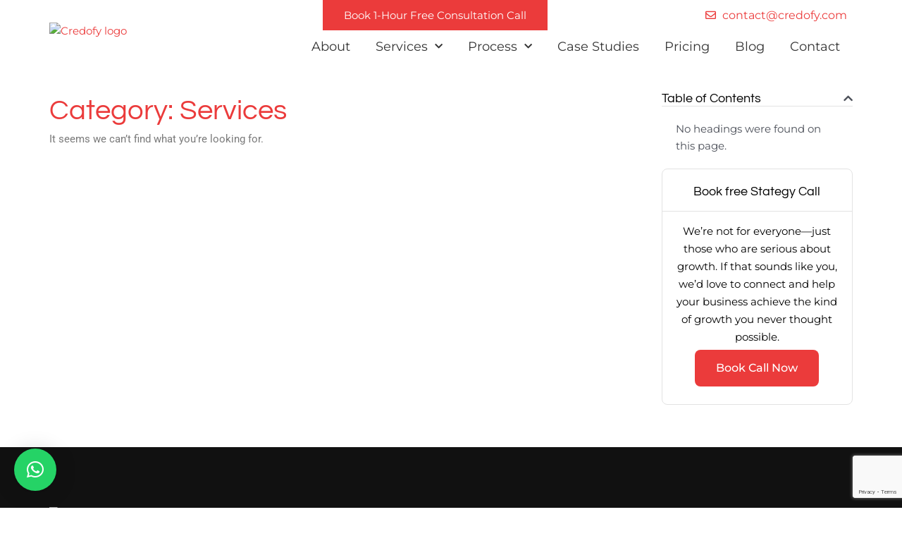

--- FILE ---
content_type: text/html; charset=UTF-8
request_url: https://credofy.com/category/services/
body_size: 107718
content:
<!DOCTYPE html>
<html lang="en-US">
<head>
<meta charset="UTF-8">
<meta name="viewport" content="width=device-width, initial-scale=1">
	<link rel="profile" href="https://gmpg.org/xfn/11"> 
	<meta name='robots' content='index, follow, max-image-preview:large, max-snippet:-1, max-video-preview:-1' />
	<style>img:is([sizes="auto" i], [sizes^="auto," i]) { contain-intrinsic-size: 3000px 1500px }</style>
	
	<!-- This site is optimized with the Yoast SEO plugin v26.5 - https://yoast.com/wordpress/plugins/seo/ -->
	<title>Services Archives - The Best Website Design Company in Delhi</title>
<link data-wpr-hosted-gf-parameters="family=Montserrat%3A400%2C&display=swap" href="https://credofy.com/wp-content/cache/fonts/1/google-fonts/css/f/f/b/6b7a1910161372f279b9ecf6c269c.css" rel="stylesheet">
	<link rel="canonical" href="https://www.credofy.com/category/services/" />
	<meta property="og:locale" content="en_US" />
	<meta property="og:type" content="article" />
	<meta property="og:title" content="Services Archives - The Best Website Design Company in Delhi" />
	<meta property="og:url" content="https://www.credofy.com/category/services/" />
	<meta property="og:site_name" content="The Best Website Design Company in Delhi" />
	<meta name="twitter:card" content="summary_large_image" />
	<script type="application/ld+json" class="yoast-schema-graph">{"@context":"https://schema.org","@graph":[{"@type":"CollectionPage","@id":"https://www.credofy.com/category/services/","url":"https://www.credofy.com/category/services/","name":"Services Archives - The Best Website Design Company in Delhi","isPartOf":{"@id":"https://credofy.com/#website"},"breadcrumb":{"@id":"https://www.credofy.com/category/services/#breadcrumb"},"inLanguage":"en-US"},{"@type":"BreadcrumbList","@id":"https://www.credofy.com/category/services/#breadcrumb","itemListElement":[{"@type":"ListItem","position":1,"name":"Home","item":"https://credofy.com/"},{"@type":"ListItem","position":2,"name":"Services"}]},{"@type":"WebSite","@id":"https://credofy.com/#website","url":"https://credofy.com/","name":"The Best Website Design Company in Delhi","description":"Double your leads &amp; profits","publisher":{"@id":"https://credofy.com/#organization"},"potentialAction":[{"@type":"SearchAction","target":{"@type":"EntryPoint","urlTemplate":"https://credofy.com/?s={search_term_string}"},"query-input":{"@type":"PropertyValueSpecification","valueRequired":true,"valueName":"search_term_string"}}],"inLanguage":"en-US"},{"@type":"Organization","@id":"https://credofy.com/#organization","name":"The Best Website Design Company in Delhi","url":"https://credofy.com/","logo":{"@type":"ImageObject","inLanguage":"en-US","@id":"https://credofy.com/#/schema/logo/image/","url":"https://credofy.com/wp-content/uploads/2025/05/New-final-logo-credofy.webp","contentUrl":"https://credofy.com/wp-content/uploads/2025/05/New-final-logo-credofy.webp","width":300,"height":119,"caption":"The Best Website Design Company in Delhi"},"image":{"@id":"https://credofy.com/#/schema/logo/image/"}}]}</script>
	<!-- / Yoast SEO plugin. -->


<link rel='dns-prefetch' href='//fonts.googleapis.com' />
<link href='https://fonts.gstatic.com' crossorigin rel='preconnect' />
<link rel="alternate" type="application/rss+xml" title="The Best Website Design Company in Delhi &raquo; Feed" href="https://credofy.com/feed/" />
<link rel="alternate" type="application/rss+xml" title="The Best Website Design Company in Delhi &raquo; Comments Feed" href="https://credofy.com/comments/feed/" />
<link rel="alternate" type="application/rss+xml" title="The Best Website Design Company in Delhi &raquo; Services Category Feed" href="https://credofy.com/category/services/feed/" />
<link rel='stylesheet' id='astra-theme-css-css' href='https://credofy.com/wp-content/themes/astra/assets/css/minified/style.min.css?ver=4.11.8' media='all' />
<style id='astra-theme-css-inline-css'>
.ast-no-sidebar .entry-content .alignfull {margin-left: calc( -50vw + 50%);margin-right: calc( -50vw + 50%);max-width: 100vw;width: 100vw;}.ast-no-sidebar .entry-content .alignwide {margin-left: calc(-41vw + 50%);margin-right: calc(-41vw + 50%);max-width: unset;width: unset;}.ast-no-sidebar .entry-content .alignfull .alignfull,.ast-no-sidebar .entry-content .alignfull .alignwide,.ast-no-sidebar .entry-content .alignwide .alignfull,.ast-no-sidebar .entry-content .alignwide .alignwide,.ast-no-sidebar .entry-content .wp-block-column .alignfull,.ast-no-sidebar .entry-content .wp-block-column .alignwide{width: 100%;margin-left: auto;margin-right: auto;}.wp-block-gallery,.blocks-gallery-grid {margin: 0;}.wp-block-separator {max-width: 100px;}.wp-block-separator.is-style-wide,.wp-block-separator.is-style-dots {max-width: none;}.entry-content .has-2-columns .wp-block-column:first-child {padding-right: 10px;}.entry-content .has-2-columns .wp-block-column:last-child {padding-left: 10px;}@media (max-width: 782px) {.entry-content .wp-block-columns .wp-block-column {flex-basis: 100%;}.entry-content .has-2-columns .wp-block-column:first-child {padding-right: 0;}.entry-content .has-2-columns .wp-block-column:last-child {padding-left: 0;}}body .entry-content .wp-block-latest-posts {margin-left: 0;}body .entry-content .wp-block-latest-posts li {list-style: none;}.ast-no-sidebar .ast-container .entry-content .wp-block-latest-posts {margin-left: 0;}.ast-header-break-point .entry-content .alignwide {margin-left: auto;margin-right: auto;}.entry-content .blocks-gallery-item img {margin-bottom: auto;}.wp-block-pullquote {border-top: 4px solid #555d66;border-bottom: 4px solid #555d66;color: #40464d;}:root{--ast-post-nav-space:0;--ast-container-default-xlg-padding:6.67em;--ast-container-default-lg-padding:5.67em;--ast-container-default-slg-padding:4.34em;--ast-container-default-md-padding:3.34em;--ast-container-default-sm-padding:6.67em;--ast-container-default-xs-padding:2.4em;--ast-container-default-xxs-padding:1.4em;--ast-code-block-background:#EEEEEE;--ast-comment-inputs-background:#FAFAFA;--ast-normal-container-width:1140px;--ast-narrow-container-width:750px;--ast-blog-title-font-weight:normal;--ast-blog-meta-weight:inherit;--ast-global-color-primary:var(--ast-global-color-5);--ast-global-color-secondary:var(--ast-global-color-4);--ast-global-color-alternate-background:var(--ast-global-color-7);--ast-global-color-subtle-background:var(--ast-global-color-6);--ast-bg-style-guide:#F8FAFC;--ast-shadow-style-guide:0px 0px 4px 0 #00000057;--ast-global-dark-bg-style:#fff;--ast-global-dark-lfs:#fbfbfb;--ast-widget-bg-color:#fafafa;--ast-wc-container-head-bg-color:#fbfbfb;--ast-title-layout-bg:#eeeeee;--ast-search-border-color:#e7e7e7;--ast-lifter-hover-bg:#e6e6e6;--ast-gallery-block-color:#000;--srfm-color-input-label:var(--ast-global-color-2);}html{font-size:93.75%;}a,.page-title{color:#eb3b3b;}a:hover,a:focus{color:var(--ast-global-color-1);}body,button,input,select,textarea,.ast-button,.ast-custom-button{font-family:'Montserrat',sans-serif;font-weight:400;font-size:15px;font-size:1rem;line-height:var(--ast-body-line-height,1.65em);}blockquote{color:var(--ast-global-color-3);}h1,.entry-content h1,h2,.entry-content h2,h3,.entry-content h3,h4,.entry-content h4,h5,.entry-content h5,h6,.entry-content h6,.site-title,.site-title a{font-family:'Montserrat',sans-serif;}.ast-site-identity .site-title a{color:var(--ast-global-color-2);}.site-title{font-size:35px;font-size:2.3333333333333rem;display:none;}header .custom-logo-link img{max-width:300px;width:300px;}.astra-logo-svg{width:300px;}.site-header .site-description{font-size:15px;font-size:1rem;display:none;}.entry-title{font-size:30px;font-size:2rem;}.archive .ast-article-post .ast-article-inner,.blog .ast-article-post .ast-article-inner,.archive .ast-article-post .ast-article-inner:hover,.blog .ast-article-post .ast-article-inner:hover{overflow:hidden;}h1,.entry-content h1{font-size:48px;font-size:3.2rem;font-family:'Montserrat',sans-serif;line-height:1.4em;}h2,.entry-content h2{font-size:42px;font-size:2.8rem;font-family:'Montserrat',sans-serif;line-height:1.3em;}h3,.entry-content h3{font-size:30px;font-size:2rem;font-family:'Montserrat',sans-serif;line-height:1.3em;}h4,.entry-content h4{font-size:24px;font-size:1.6rem;line-height:1.2em;font-family:'Montserrat',sans-serif;}h5,.entry-content h5{font-size:20px;font-size:1.3333333333333rem;line-height:1.2em;font-family:'Montserrat',sans-serif;}h6,.entry-content h6{font-size:16px;font-size:1.0666666666667rem;line-height:1.25em;font-family:'Montserrat',sans-serif;}::selection{background-color:#eb3b3b;color:#ffffff;}body,h1,.entry-title a,.entry-content h1,h2,.entry-content h2,h3,.entry-content h3,h4,.entry-content h4,h5,.entry-content h5,h6,.entry-content h6{color:var(--ast-global-color-3);}.tagcloud a:hover,.tagcloud a:focus,.tagcloud a.current-item{color:#ffffff;border-color:#eb3b3b;background-color:#eb3b3b;}input:focus,input[type="text"]:focus,input[type="email"]:focus,input[type="url"]:focus,input[type="password"]:focus,input[type="reset"]:focus,input[type="search"]:focus,textarea:focus{border-color:#eb3b3b;}input[type="radio"]:checked,input[type=reset],input[type="checkbox"]:checked,input[type="checkbox"]:hover:checked,input[type="checkbox"]:focus:checked,input[type=range]::-webkit-slider-thumb{border-color:#eb3b3b;background-color:#eb3b3b;box-shadow:none;}.site-footer a:hover + .post-count,.site-footer a:focus + .post-count{background:#eb3b3b;border-color:#eb3b3b;}.single .nav-links .nav-previous,.single .nav-links .nav-next{color:#eb3b3b;}.entry-meta,.entry-meta *{line-height:1.45;color:#eb3b3b;}.entry-meta a:not(.ast-button):hover,.entry-meta a:not(.ast-button):hover *,.entry-meta a:not(.ast-button):focus,.entry-meta a:not(.ast-button):focus *,.page-links > .page-link,.page-links .page-link:hover,.post-navigation a:hover{color:var(--ast-global-color-1);}#cat option,.secondary .calendar_wrap thead a,.secondary .calendar_wrap thead a:visited{color:#eb3b3b;}.secondary .calendar_wrap #today,.ast-progress-val span{background:#eb3b3b;}.secondary a:hover + .post-count,.secondary a:focus + .post-count{background:#eb3b3b;border-color:#eb3b3b;}.calendar_wrap #today > a{color:#ffffff;}.page-links .page-link,.single .post-navigation a{color:#eb3b3b;}.ast-search-menu-icon .search-form button.search-submit{padding:0 4px;}.ast-search-menu-icon form.search-form{padding-right:0;}.ast-header-search .ast-search-menu-icon.ast-dropdown-active .search-form,.ast-header-search .ast-search-menu-icon.ast-dropdown-active .search-field:focus{transition:all 0.2s;}.search-form input.search-field:focus{outline:none;}.calc-range-slider input::-webkit-slider-runnable-track{height:auto;box-shadow:none;background:transparent;border-radius:none;border:none;}.calc-range-slider input::-moz-range-track{height:auto;box-shadow:none;background:transparent;border-radius:none;border:none;}.calc-range-slider input::-webkit-slider-thumb{margin-top:auto;}.widget-title,.widget .wp-block-heading{font-size:21px;font-size:1.4rem;color:var(--ast-global-color-3);}.ast-search-menu-icon.slide-search a:focus-visible:focus-visible,.astra-search-icon:focus-visible,#close:focus-visible,a:focus-visible,.ast-menu-toggle:focus-visible,.site .skip-link:focus-visible,.wp-block-loginout input:focus-visible,.wp-block-search.wp-block-search__button-inside .wp-block-search__inside-wrapper,.ast-header-navigation-arrow:focus-visible,.ast-orders-table__row .ast-orders-table__cell:focus-visible,a#ast-apply-coupon:focus-visible,#ast-apply-coupon:focus-visible,#close:focus-visible,.button.search-submit:focus-visible,#search_submit:focus,.normal-search:focus-visible,.ast-header-account-wrap:focus-visible,.astra-cart-drawer-close:focus,.ast-single-variation:focus,.ast-button:focus{outline-style:dotted;outline-color:inherit;outline-width:thin;}input:focus,input[type="text"]:focus,input[type="email"]:focus,input[type="url"]:focus,input[type="password"]:focus,input[type="reset"]:focus,input[type="search"]:focus,input[type="number"]:focus,textarea:focus,.wp-block-search__input:focus,[data-section="section-header-mobile-trigger"] .ast-button-wrap .ast-mobile-menu-trigger-minimal:focus,.ast-mobile-popup-drawer.active .menu-toggle-close:focus,#ast-scroll-top:focus,#coupon_code:focus,#ast-coupon-code:focus{border-style:dotted;border-color:inherit;border-width:thin;}input{outline:none;}.main-header-menu .menu-link,.ast-header-custom-item a{color:var(--ast-global-color-3);}.main-header-menu .menu-item:hover > .menu-link,.main-header-menu .menu-item:hover > .ast-menu-toggle,.main-header-menu .ast-masthead-custom-menu-items a:hover,.main-header-menu .menu-item.focus > .menu-link,.main-header-menu .menu-item.focus > .ast-menu-toggle,.main-header-menu .current-menu-item > .menu-link,.main-header-menu .current-menu-ancestor > .menu-link,.main-header-menu .current-menu-item > .ast-menu-toggle,.main-header-menu .current-menu-ancestor > .ast-menu-toggle{color:#eb3b3b;}.header-main-layout-3 .ast-main-header-bar-alignment{margin-right:auto;}.header-main-layout-2 .site-header-section-left .ast-site-identity{text-align:left;}.site-logo-img img{ transition:all 0.2s linear;}body .ast-oembed-container *{position:absolute;top:0;width:100%;height:100%;left:0;}body .wp-block-embed-pocket-casts .ast-oembed-container *{position:unset;}.ast-header-break-point .ast-mobile-menu-buttons-minimal.menu-toggle{background:transparent;color:#eb3b3b;}.ast-header-break-point .ast-mobile-menu-buttons-outline.menu-toggle{background:transparent;border:1px solid #eb3b3b;color:#eb3b3b;}.ast-header-break-point .ast-mobile-menu-buttons-fill.menu-toggle{background:#eb3b3b;}.ast-single-post-featured-section + article {margin-top: 2em;}.site-content .ast-single-post-featured-section img {width: 100%;overflow: hidden;object-fit: cover;}.ast-separate-container .site-content .ast-single-post-featured-section + article {margin-top: -80px;z-index: 9;position: relative;border-radius: 4px;}@media (min-width: 922px) {.ast-no-sidebar .site-content .ast-article-image-container--wide {margin-left: -120px;margin-right: -120px;max-width: unset;width: unset;}.ast-left-sidebar .site-content .ast-article-image-container--wide,.ast-right-sidebar .site-content .ast-article-image-container--wide {margin-left: -10px;margin-right: -10px;}.site-content .ast-article-image-container--full {margin-left: calc( -50vw + 50%);margin-right: calc( -50vw + 50%);max-width: 100vw;width: 100vw;}.ast-left-sidebar .site-content .ast-article-image-container--full,.ast-right-sidebar .site-content .ast-article-image-container--full {margin-left: -10px;margin-right: -10px;max-width: inherit;width: auto;}}.site > .ast-single-related-posts-container {margin-top: 0;}@media (min-width: 922px) {.ast-desktop .ast-container--narrow {max-width: var(--ast-narrow-container-width);margin: 0 auto;}}.ast-page-builder-template .hentry {margin: 0;}.ast-page-builder-template .site-content > .ast-container {max-width: 100%;padding: 0;}.ast-page-builder-template .site .site-content #primary {padding: 0;margin: 0;}.ast-page-builder-template .no-results {text-align: center;margin: 4em auto;}.ast-page-builder-template .ast-pagination {padding: 2em;}.ast-page-builder-template .entry-header.ast-no-title.ast-no-thumbnail {margin-top: 0;}.ast-page-builder-template .entry-header.ast-header-without-markup {margin-top: 0;margin-bottom: 0;}.ast-page-builder-template .entry-header.ast-no-title.ast-no-meta {margin-bottom: 0;}.ast-page-builder-template.single .post-navigation {padding-bottom: 2em;}.ast-page-builder-template.single-post .site-content > .ast-container {max-width: 100%;}.ast-page-builder-template .entry-header {margin-top: 4em;margin-left: auto;margin-right: auto;padding-left: 20px;padding-right: 20px;}.single.ast-page-builder-template .entry-header {padding-left: 20px;padding-right: 20px;}.ast-page-builder-template .ast-archive-description {margin: 4em auto 0;padding-left: 20px;padding-right: 20px;}.ast-page-builder-template.ast-no-sidebar .entry-content .alignwide {margin-left: 0;margin-right: 0;}.footer-adv .footer-adv-overlay{border-top-style:solid;border-top-color:#7a7a7a;}.footer-adv-overlay{background-color:#111111;;}.wp-block-buttons.aligncenter{justify-content:center;}@media (min-width:1200px){.wp-block-group .has-background{padding:20px;}}@media (min-width:1200px){.ast-no-sidebar.ast-separate-container .entry-content .wp-block-group.alignwide,.ast-no-sidebar.ast-separate-container .entry-content .wp-block-cover.alignwide{margin-left:-20px;margin-right:-20px;padding-left:20px;padding-right:20px;}.ast-no-sidebar.ast-separate-container .entry-content .wp-block-cover.alignfull,.ast-no-sidebar.ast-separate-container .entry-content .wp-block-group.alignfull{margin-left:-6.67em;margin-right:-6.67em;padding-left:6.67em;padding-right:6.67em;}}@media (min-width:1200px){.wp-block-cover-image.alignwide .wp-block-cover__inner-container,.wp-block-cover.alignwide .wp-block-cover__inner-container,.wp-block-cover-image.alignfull .wp-block-cover__inner-container,.wp-block-cover.alignfull .wp-block-cover__inner-container{width:100%;}}.wp-block-columns{margin-bottom:unset;}.wp-block-image.size-full{margin:2rem 0;}.wp-block-separator.has-background{padding:0;}.wp-block-gallery{margin-bottom:1.6em;}.wp-block-group{padding-top:4em;padding-bottom:4em;}.wp-block-group__inner-container .wp-block-columns:last-child,.wp-block-group__inner-container :last-child,.wp-block-table table{margin-bottom:0;}.blocks-gallery-grid{width:100%;}.wp-block-navigation-link__content{padding:5px 0;}.wp-block-group .wp-block-group .has-text-align-center,.wp-block-group .wp-block-column .has-text-align-center{max-width:100%;}.has-text-align-center{margin:0 auto;}@media (min-width:1200px){.wp-block-cover__inner-container,.alignwide .wp-block-group__inner-container,.alignfull .wp-block-group__inner-container{max-width:1200px;margin:0 auto;}.wp-block-group.alignnone,.wp-block-group.aligncenter,.wp-block-group.alignleft,.wp-block-group.alignright,.wp-block-group.alignwide,.wp-block-columns.alignwide{margin:2rem 0 1rem 0;}}@media (max-width:1200px){.wp-block-group{padding:3em;}.wp-block-group .wp-block-group{padding:1.5em;}.wp-block-columns,.wp-block-column{margin:1rem 0;}}@media (min-width:921px){.wp-block-columns .wp-block-group{padding:2em;}}@media (max-width:544px){.wp-block-cover-image .wp-block-cover__inner-container,.wp-block-cover .wp-block-cover__inner-container{width:unset;}.wp-block-cover,.wp-block-cover-image{padding:2em 0;}.wp-block-group,.wp-block-cover{padding:2em;}.wp-block-media-text__media img,.wp-block-media-text__media video{width:unset;max-width:100%;}.wp-block-media-text.has-background .wp-block-media-text__content{padding:1em;}}.wp-block-image.aligncenter{margin-left:auto;margin-right:auto;}.wp-block-table.aligncenter{margin-left:auto;margin-right:auto;}@media (min-width:544px){.entry-content .wp-block-media-text.has-media-on-the-right .wp-block-media-text__content{padding:0 8% 0 0;}.entry-content .wp-block-media-text .wp-block-media-text__content{padding:0 0 0 8%;}.ast-plain-container .site-content .entry-content .has-custom-content-position.is-position-bottom-left > *,.ast-plain-container .site-content .entry-content .has-custom-content-position.is-position-bottom-right > *,.ast-plain-container .site-content .entry-content .has-custom-content-position.is-position-top-left > *,.ast-plain-container .site-content .entry-content .has-custom-content-position.is-position-top-right > *,.ast-plain-container .site-content .entry-content .has-custom-content-position.is-position-center-right > *,.ast-plain-container .site-content .entry-content .has-custom-content-position.is-position-center-left > *{margin:0;}}@media (max-width:544px){.entry-content .wp-block-media-text .wp-block-media-text__content{padding:8% 0;}.wp-block-media-text .wp-block-media-text__media img{width:auto;max-width:100%;}}.wp-block-buttons .wp-block-button.is-style-outline .wp-block-button__link.wp-element-button,.ast-outline-button,.wp-block-uagb-buttons-child .uagb-buttons-repeater.ast-outline-button{border-top-width:2px;border-right-width:2px;border-bottom-width:2px;border-left-width:2px;font-family:inherit;font-weight:inherit;line-height:1em;}.wp-block-button .wp-block-button__link.wp-element-button.is-style-outline:not(.has-background),.wp-block-button.is-style-outline>.wp-block-button__link.wp-element-button:not(.has-background),.ast-outline-button{background-color:transparent;}.entry-content[data-ast-blocks-layout] > figure{margin-bottom:1em;}.elementor-widget-container .elementor-loop-container .e-loop-item[data-elementor-type="loop-item"]{width:100%;}@media (max-width:921px){.ast-separate-container #primary,.ast-separate-container #secondary{padding:1.5em 0;}#primary,#secondary{padding:1.5em 0;margin:0;}.ast-left-sidebar #content > .ast-container{display:flex;flex-direction:column-reverse;width:100%;}.ast-separate-container .ast-article-post,.ast-separate-container .ast-article-single{padding:1.5em 2.14em;}.ast-author-box img.avatar{margin:20px 0 0 0;}}@media (min-width:922px){.ast-separate-container.ast-right-sidebar #primary,.ast-separate-container.ast-left-sidebar #primary{border:0;}.search-no-results.ast-separate-container #primary{margin-bottom:4em;}}.wp-block-button .wp-block-button__link{color:#ffffff;}.wp-block-button .wp-block-button__link:hover,.wp-block-button .wp-block-button__link:focus{color:#ffffff;background-color:var(--ast-global-color-1);border-color:var(--ast-global-color-1);}.elementor-widget-heading h1.elementor-heading-title{line-height:1.4em;}.elementor-widget-heading h2.elementor-heading-title{line-height:1.3em;}.elementor-widget-heading h3.elementor-heading-title{line-height:1.3em;}.elementor-widget-heading h4.elementor-heading-title{line-height:1.2em;}.elementor-widget-heading h5.elementor-heading-title{line-height:1.2em;}.elementor-widget-heading h6.elementor-heading-title{line-height:1.25em;}.wp-block-button .wp-block-button__link{border-top-width:0;border-right-width:0;border-left-width:0;border-bottom-width:0;border-color:#eb3b3b;background-color:#eb3b3b;color:#ffffff;font-family:inherit;font-weight:inherit;line-height:1em;padding-top:10px;padding-right:40px;padding-bottom:10px;padding-left:40px;}.menu-toggle,button,.ast-button,.ast-custom-button,.button,input#submit,input[type="button"],input[type="submit"],input[type="reset"]{border-style:solid;border-top-width:0;border-right-width:0;border-left-width:0;border-bottom-width:0;color:#ffffff;border-color:#eb3b3b;background-color:#eb3b3b;padding-top:10px;padding-right:40px;padding-bottom:10px;padding-left:40px;font-family:inherit;font-weight:inherit;line-height:1em;}button:focus,.menu-toggle:hover,button:hover,.ast-button:hover,.ast-custom-button:hover .button:hover,.ast-custom-button:hover ,input[type=reset]:hover,input[type=reset]:focus,input#submit:hover,input#submit:focus,input[type="button"]:hover,input[type="button"]:focus,input[type="submit"]:hover,input[type="submit"]:focus{color:#ffffff;background-color:var(--ast-global-color-1);border-color:var(--ast-global-color-1);}@media (max-width:921px){.ast-mobile-header-stack .main-header-bar .ast-search-menu-icon{display:inline-block;}.ast-header-break-point.ast-header-custom-item-outside .ast-mobile-header-stack .main-header-bar .ast-search-icon{margin:0;}.ast-comment-avatar-wrap img{max-width:2.5em;}.ast-comment-meta{padding:0 1.8888em 1.3333em;}.ast-separate-container .ast-comment-list li.depth-1{padding:1.5em 2.14em;}.ast-separate-container .comment-respond{padding:2em 2.14em;}}@media (min-width:544px){.ast-container{max-width:100%;}}@media (max-width:544px){.ast-separate-container .ast-article-post,.ast-separate-container .ast-article-single,.ast-separate-container .comments-title,.ast-separate-container .ast-archive-description{padding:1.5em 1em;}.ast-separate-container #content .ast-container{padding-left:0.54em;padding-right:0.54em;}.ast-separate-container .ast-comment-list .bypostauthor{padding:.5em;}.ast-search-menu-icon.ast-dropdown-active .search-field{width:170px;}.site-branding img,.site-header .site-logo-img .custom-logo-link img{max-width:100%;}} #ast-mobile-header .ast-site-header-cart-li a{pointer-events:none;}.ast-no-sidebar.ast-separate-container .entry-content .alignfull {margin-left: -6.67em;margin-right: -6.67em;width: auto;}@media (max-width: 1200px) {.ast-no-sidebar.ast-separate-container .entry-content .alignfull {margin-left: -2.4em;margin-right: -2.4em;}}@media (max-width: 768px) {.ast-no-sidebar.ast-separate-container .entry-content .alignfull {margin-left: -2.14em;margin-right: -2.14em;}}@media (max-width: 544px) {.ast-no-sidebar.ast-separate-container .entry-content .alignfull {margin-left: -1em;margin-right: -1em;}}.ast-no-sidebar.ast-separate-container .entry-content .alignwide {margin-left: -20px;margin-right: -20px;}.ast-no-sidebar.ast-separate-container .entry-content .wp-block-column .alignfull,.ast-no-sidebar.ast-separate-container .entry-content .wp-block-column .alignwide {margin-left: auto;margin-right: auto;width: 100%;}@media (max-width:921px){.site-title{display:none;}.site-header .site-description{display:none;}h1,.entry-content h1{font-size:30px;}h2,.entry-content h2{font-size:25px;}h3,.entry-content h3{font-size:20px;}}@media (max-width:544px){.site-title{display:none;}.site-header .site-description{display:none;}h1,.entry-content h1{font-size:30px;}h2,.entry-content h2{font-size:25px;}h3,.entry-content h3{font-size:20px;}}@media (max-width:921px){html{font-size:85.5%;}}@media (max-width:544px){html{font-size:85.5%;}}@media (min-width:922px){.ast-container{max-width:1180px;}}@font-face {font-family: "Astra";src: url(https://credofy.com/wp-content/themes/astra/assets/fonts/astra.woff) format("woff"),url(https://credofy.com/wp-content/themes/astra/assets/fonts/astra.ttf) format("truetype"),url(https://credofy.com/wp-content/themes/astra/assets/fonts/astra.svg#astra) format("svg");font-weight: normal;font-style: normal;font-display: fallback;}@media (max-width:921px) {.main-header-bar .main-header-bar-navigation{display:none;}}.ast-blog-layout-classic-grid .ast-article-inner{box-shadow:0px 6px 15px -2px rgba(16,24,40,0.05);}.ast-separate-container .ast-blog-layout-classic-grid .ast-article-inner,.ast-plain-container .ast-blog-layout-classic-grid .ast-article-inner{height:100%;}.ast-blog-layout-6-grid .ast-blog-featured-section:before { content: ""; }.cat-links.badge a,.tags-links.badge a {padding: 4px 8px;border-radius: 3px;font-weight: 400;}.cat-links.underline a,.tags-links.underline a{text-decoration: underline;}.ast-desktop .main-header-menu.submenu-with-border .sub-menu,.ast-desktop .main-header-menu.submenu-with-border .astra-full-megamenu-wrapper{border-color:#eaeaea;}.ast-desktop .main-header-menu.submenu-with-border .sub-menu{border-top-width:1px;border-right-width:1px;border-left-width:1px;border-bottom-width:1px;border-style:solid;}.ast-desktop .main-header-menu.submenu-with-border .sub-menu .sub-menu{top:-1px;}.ast-desktop .main-header-menu.submenu-with-border .sub-menu .menu-link,.ast-desktop .main-header-menu.submenu-with-border .children .menu-link{border-bottom-width:1px;border-style:solid;border-color:#eaeaea;}@media (min-width:922px){.main-header-menu .sub-menu .menu-item.ast-left-align-sub-menu:hover > .sub-menu,.main-header-menu .sub-menu .menu-item.ast-left-align-sub-menu.focus > .sub-menu{margin-left:-2px;}}.ast-small-footer{border-top-style:solid;border-top-width:0px;border-top-color:#7a7a7a;}.ast-small-footer-wrap{text-align:center;}.site .comments-area{padding-bottom:3em;}.ast-header-break-point.ast-header-custom-item-inside .main-header-bar .main-header-bar-navigation .ast-search-icon {display: none;}.ast-header-break-point.ast-header-custom-item-inside .main-header-bar .ast-search-menu-icon .search-form {padding: 0;display: block;overflow: hidden;}.ast-header-break-point .ast-header-custom-item .widget:last-child {margin-bottom: 1em;}.ast-header-custom-item .widget {margin: 0.5em;display: inline-block;vertical-align: middle;}.ast-header-custom-item .widget p {margin-bottom: 0;}.ast-header-custom-item .widget li {width: auto;}.ast-header-custom-item-inside .button-custom-menu-item .menu-link {display: none;}.ast-header-custom-item-inside.ast-header-break-point .button-custom-menu-item .ast-custom-button-link {display: none;}.ast-header-custom-item-inside.ast-header-break-point .button-custom-menu-item .menu-link {display: block;}.ast-header-break-point.ast-header-custom-item-outside .main-header-bar .ast-search-icon {margin-right: 1em;}.ast-header-break-point.ast-header-custom-item-inside .main-header-bar .ast-search-menu-icon .search-field,.ast-header-break-point.ast-header-custom-item-inside .main-header-bar .ast-search-menu-icon.ast-inline-search .search-field {width: 100%;padding-right: 5.5em;}.ast-header-break-point.ast-header-custom-item-inside .main-header-bar .ast-search-menu-icon .search-submit {display: block;position: absolute;height: 100%;top: 0;right: 0;padding: 0 1em;border-radius: 0;}.ast-header-break-point .ast-header-custom-item .ast-masthead-custom-menu-items {padding-left: 20px;padding-right: 20px;margin-bottom: 1em;margin-top: 1em;}.ast-header-custom-item-inside.ast-header-break-point .button-custom-menu-item {padding-left: 0;padding-right: 0;margin-top: 0;margin-bottom: 0;}.astra-icon-down_arrow::after {content: "\e900";font-family: Astra;}.astra-icon-close::after {content: "\e5cd";font-family: Astra;}.astra-icon-drag_handle::after {content: "\e25d";font-family: Astra;}.astra-icon-format_align_justify::after {content: "\e235";font-family: Astra;}.astra-icon-menu::after {content: "\e5d2";font-family: Astra;}.astra-icon-reorder::after {content: "\e8fe";font-family: Astra;}.astra-icon-search::after {content: "\e8b6";font-family: Astra;}.astra-icon-zoom_in::after {content: "\e56b";font-family: Astra;}.astra-icon-check-circle::after {content: "\e901";font-family: Astra;}.astra-icon-shopping-cart::after {content: "\f07a";font-family: Astra;}.astra-icon-shopping-bag::after {content: "\f290";font-family: Astra;}.astra-icon-shopping-basket::after {content: "\f291";font-family: Astra;}.astra-icon-circle-o::after {content: "\e903";font-family: Astra;}.astra-icon-certificate::after {content: "\e902";font-family: Astra;}blockquote {padding: 1.2em;}:root .has-ast-global-color-0-color{color:var(--ast-global-color-0);}:root .has-ast-global-color-0-background-color{background-color:var(--ast-global-color-0);}:root .wp-block-button .has-ast-global-color-0-color{color:var(--ast-global-color-0);}:root .wp-block-button .has-ast-global-color-0-background-color{background-color:var(--ast-global-color-0);}:root .has-ast-global-color-1-color{color:var(--ast-global-color-1);}:root .has-ast-global-color-1-background-color{background-color:var(--ast-global-color-1);}:root .wp-block-button .has-ast-global-color-1-color{color:var(--ast-global-color-1);}:root .wp-block-button .has-ast-global-color-1-background-color{background-color:var(--ast-global-color-1);}:root .has-ast-global-color-2-color{color:var(--ast-global-color-2);}:root .has-ast-global-color-2-background-color{background-color:var(--ast-global-color-2);}:root .wp-block-button .has-ast-global-color-2-color{color:var(--ast-global-color-2);}:root .wp-block-button .has-ast-global-color-2-background-color{background-color:var(--ast-global-color-2);}:root .has-ast-global-color-3-color{color:var(--ast-global-color-3);}:root .has-ast-global-color-3-background-color{background-color:var(--ast-global-color-3);}:root .wp-block-button .has-ast-global-color-3-color{color:var(--ast-global-color-3);}:root .wp-block-button .has-ast-global-color-3-background-color{background-color:var(--ast-global-color-3);}:root .has-ast-global-color-4-color{color:var(--ast-global-color-4);}:root .has-ast-global-color-4-background-color{background-color:var(--ast-global-color-4);}:root .wp-block-button .has-ast-global-color-4-color{color:var(--ast-global-color-4);}:root .wp-block-button .has-ast-global-color-4-background-color{background-color:var(--ast-global-color-4);}:root .has-ast-global-color-5-color{color:var(--ast-global-color-5);}:root .has-ast-global-color-5-background-color{background-color:var(--ast-global-color-5);}:root .wp-block-button .has-ast-global-color-5-color{color:var(--ast-global-color-5);}:root .wp-block-button .has-ast-global-color-5-background-color{background-color:var(--ast-global-color-5);}:root .has-ast-global-color-6-color{color:var(--ast-global-color-6);}:root .has-ast-global-color-6-background-color{background-color:var(--ast-global-color-6);}:root .wp-block-button .has-ast-global-color-6-color{color:var(--ast-global-color-6);}:root .wp-block-button .has-ast-global-color-6-background-color{background-color:var(--ast-global-color-6);}:root .has-ast-global-color-7-color{color:var(--ast-global-color-7);}:root .has-ast-global-color-7-background-color{background-color:var(--ast-global-color-7);}:root .wp-block-button .has-ast-global-color-7-color{color:var(--ast-global-color-7);}:root .wp-block-button .has-ast-global-color-7-background-color{background-color:var(--ast-global-color-7);}:root .has-ast-global-color-8-color{color:var(--ast-global-color-8);}:root .has-ast-global-color-8-background-color{background-color:var(--ast-global-color-8);}:root .wp-block-button .has-ast-global-color-8-color{color:var(--ast-global-color-8);}:root .wp-block-button .has-ast-global-color-8-background-color{background-color:var(--ast-global-color-8);}:root{--ast-global-color-0:#0170B9;--ast-global-color-1:#3a3a3a;--ast-global-color-2:#3a3a3a;--ast-global-color-3:#4B4F58;--ast-global-color-4:#F5F5F5;--ast-global-color-5:#FFFFFF;--ast-global-color-6:#E5E5E5;--ast-global-color-7:#424242;--ast-global-color-8:#000000;}:root {--ast-border-color : #dddddd;}.ast-archive-entry-banner {-js-display: flex;display: flex;flex-direction: column;justify-content: center;text-align: center;position: relative;background: var(--ast-title-layout-bg);}.ast-archive-entry-banner[data-banner-width-type="custom"] {margin: 0 auto;width: 100%;}.ast-archive-entry-banner[data-banner-layout="layout-1"] {background: inherit;padding: 20px 0;text-align: left;}body.archive .ast-archive-description{max-width:1140px;width:100%;text-align:left;padding-top:3em;padding-right:3em;padding-bottom:3em;padding-left:3em;}body.archive .ast-archive-description .ast-archive-title,body.archive .ast-archive-description .ast-archive-title *{font-size:40px;font-size:2.6666666666667rem;}body.archive .ast-archive-description > *:not(:last-child){margin-bottom:10px;}@media (max-width:921px){body.archive .ast-archive-description{text-align:left;}}@media (max-width:544px){body.archive .ast-archive-description{text-align:left;}}.ast-breadcrumbs .trail-browse,.ast-breadcrumbs .trail-items,.ast-breadcrumbs .trail-items li{display:inline-block;margin:0;padding:0;border:none;background:inherit;text-indent:0;text-decoration:none;}.ast-breadcrumbs .trail-browse{font-size:inherit;font-style:inherit;font-weight:inherit;color:inherit;}.ast-breadcrumbs .trail-items{list-style:none;}.trail-items li::after{padding:0 0.3em;content:"\00bb";}.trail-items li:last-of-type::after{display:none;}h1,.entry-content h1,h2,.entry-content h2,h3,.entry-content h3,h4,.entry-content h4,h5,.entry-content h5,h6,.entry-content h6{color:var(--ast-global-color-2);}.elementor-posts-container [CLASS*="ast-width-"]{width:100%;}.elementor-template-full-width .ast-container{display:block;}.elementor-screen-only,.screen-reader-text,.screen-reader-text span,.ui-helper-hidden-accessible{top:0 !important;}@media (max-width:544px){.elementor-element .elementor-wc-products .woocommerce[class*="columns-"] ul.products li.product{width:auto;margin:0;}.elementor-element .woocommerce .woocommerce-result-count{float:none;}}.ast-header-break-point .main-header-bar{border-bottom-width:0px;}@media (min-width:922px){.main-header-bar{border-bottom-width:0px;}}.ast-flex{-webkit-align-content:center;-ms-flex-line-pack:center;align-content:center;-webkit-box-align:center;-webkit-align-items:center;-moz-box-align:center;-ms-flex-align:center;align-items:center;}.main-header-bar{padding:1em 0;}.ast-site-identity{padding:0;}.header-main-layout-1 .ast-flex.main-header-container, .header-main-layout-3 .ast-flex.main-header-container{-webkit-align-content:center;-ms-flex-line-pack:center;align-content:center;-webkit-box-align:center;-webkit-align-items:center;-moz-box-align:center;-ms-flex-align:center;align-items:center;}.header-main-layout-1 .ast-flex.main-header-container, .header-main-layout-3 .ast-flex.main-header-container{-webkit-align-content:center;-ms-flex-line-pack:center;align-content:center;-webkit-box-align:center;-webkit-align-items:center;-moz-box-align:center;-ms-flex-align:center;align-items:center;}.main-header-menu .sub-menu .menu-item.menu-item-has-children > .menu-link:after{position:absolute;right:1em;top:50%;transform:translate(0,-50%) rotate(270deg);}.ast-header-break-point .main-header-bar .main-header-bar-navigation .page_item_has_children > .ast-menu-toggle::before, .ast-header-break-point .main-header-bar .main-header-bar-navigation .menu-item-has-children > .ast-menu-toggle::before, .ast-mobile-popup-drawer .main-header-bar-navigation .menu-item-has-children>.ast-menu-toggle::before, .ast-header-break-point .ast-mobile-header-wrap .main-header-bar-navigation .menu-item-has-children > .ast-menu-toggle::before{font-weight:bold;content:"\e900";font-family:Astra;text-decoration:inherit;display:inline-block;}.ast-header-break-point .main-navigation ul.sub-menu .menu-item .menu-link:before{content:"\e900";font-family:Astra;font-size:.65em;text-decoration:inherit;display:inline-block;transform:translate(0, -2px) rotateZ(270deg);margin-right:5px;}.widget_search .search-form:after{font-family:Astra;font-size:1.2em;font-weight:normal;content:"\e8b6";position:absolute;top:50%;right:15px;transform:translate(0, -50%);}.astra-search-icon::before{content:"\e8b6";font-family:Astra;font-style:normal;font-weight:normal;text-decoration:inherit;text-align:center;-webkit-font-smoothing:antialiased;-moz-osx-font-smoothing:grayscale;z-index:3;}.main-header-bar .main-header-bar-navigation .page_item_has_children > a:after, .main-header-bar .main-header-bar-navigation .menu-item-has-children > a:after, .menu-item-has-children .ast-header-navigation-arrow:after{content:"\e900";display:inline-block;font-family:Astra;font-size:.6rem;font-weight:bold;text-rendering:auto;-webkit-font-smoothing:antialiased;-moz-osx-font-smoothing:grayscale;margin-left:10px;line-height:normal;}.menu-item-has-children .sub-menu .ast-header-navigation-arrow:after{margin-left:0;}.ast-mobile-popup-drawer .main-header-bar-navigation .ast-submenu-expanded>.ast-menu-toggle::before{transform:rotateX(180deg);}.ast-header-break-point .main-header-bar-navigation .menu-item-has-children > .menu-link:after{display:none;}@media (min-width:922px){.ast-builder-menu .main-navigation > ul > li:last-child a{margin-right:0;}}.ast-separate-container .ast-article-inner{background-color:transparent;background-image:none;}.ast-separate-container .ast-article-post{background-color:var(--ast-global-color-5);}@media (max-width:921px){.ast-separate-container .ast-article-post{background-color:var(--ast-global-color-5);}}@media (max-width:544px){.ast-separate-container .ast-article-post{background-color:var(--ast-global-color-5);}}.ast-separate-container .ast-article-single:not(.ast-related-post), .ast-separate-container .error-404, .ast-separate-container .no-results, .single.ast-separate-container  .ast-author-meta, .ast-separate-container .related-posts-title-wrapper, .ast-separate-container .comments-count-wrapper, .ast-box-layout.ast-plain-container .site-content, .ast-padded-layout.ast-plain-container .site-content, .ast-separate-container .ast-archive-description, .ast-separate-container .comments-area .comment-respond, .ast-separate-container .comments-area .ast-comment-list li, .ast-separate-container .comments-area .comments-title{background-color:var(--ast-global-color-5);}@media (max-width:921px){.ast-separate-container .ast-article-single:not(.ast-related-post), .ast-separate-container .error-404, .ast-separate-container .no-results, .single.ast-separate-container  .ast-author-meta, .ast-separate-container .related-posts-title-wrapper, .ast-separate-container .comments-count-wrapper, .ast-box-layout.ast-plain-container .site-content, .ast-padded-layout.ast-plain-container .site-content, .ast-separate-container .ast-archive-description{background-color:var(--ast-global-color-5);}}@media (max-width:544px){.ast-separate-container .ast-article-single:not(.ast-related-post), .ast-separate-container .error-404, .ast-separate-container .no-results, .single.ast-separate-container  .ast-author-meta, .ast-separate-container .related-posts-title-wrapper, .ast-separate-container .comments-count-wrapper, .ast-box-layout.ast-plain-container .site-content, .ast-padded-layout.ast-plain-container .site-content, .ast-separate-container .ast-archive-description{background-color:var(--ast-global-color-5);}}.ast-separate-container.ast-two-container #secondary .widget{background-color:var(--ast-global-color-5);}@media (max-width:921px){.ast-separate-container.ast-two-container #secondary .widget{background-color:var(--ast-global-color-5);}}@media (max-width:544px){.ast-separate-container.ast-two-container #secondary .widget{background-color:var(--ast-global-color-5);}}:root{--e-global-color-astglobalcolor0:#0170B9;--e-global-color-astglobalcolor1:#3a3a3a;--e-global-color-astglobalcolor2:#3a3a3a;--e-global-color-astglobalcolor3:#4B4F58;--e-global-color-astglobalcolor4:#F5F5F5;--e-global-color-astglobalcolor5:#FFFFFF;--e-global-color-astglobalcolor6:#E5E5E5;--e-global-color-astglobalcolor7:#424242;--e-global-color-astglobalcolor8:#000000;}
</style>

<link rel='stylesheet' id='premium-addons-css' href='https://credofy.com/wp-content/plugins/premium-addons-for-elementor/assets/frontend/min-css/premium-addons.min.css?ver=4.11.24' media='all' />
<style id='wp-emoji-styles-inline-css'>

	img.wp-smiley, img.emoji {
		display: inline !important;
		border: none !important;
		box-shadow: none !important;
		height: 1em !important;
		width: 1em !important;
		margin: 0 0.07em !important;
		vertical-align: -0.1em !important;
		background: none !important;
		padding: 0 !important;
	}
</style>
<link rel='stylesheet' id='wp-block-library-css' href='https://credofy.com/wp-includes/css/dist/block-library/style.min.css?ver=6.8.2' media='all' />
<style id='cost-calculator-builder-calculator-selector-style-inline-css'>
/*!***************************************************************************************************************************************************************************************************************************************!*\
  !*** css ./node_modules/css-loader/dist/cjs.js??ruleSet[1].rules[4].use[1]!./node_modules/postcss-loader/dist/cjs.js??ruleSet[1].rules[4].use[2]!./node_modules/sass-loader/dist/cjs.js??ruleSet[1].rules[4].use[3]!./src/style.scss ***!
  \***************************************************************************************************************************************************************************************************************************************/
.ccb-gutenberg-block {
  padding: 20px;
  border: 1px solid black;
}
.ccb-gutenberg-block__header {
  display: flex;
  align-items: center;
  margin-bottom: 20px;
}
.ccb-gutenberg-block__icon {
  margin-right: 20px;
}

/*# sourceMappingURL=style-index.css.map*/
</style>
<link data-minify="1" rel='stylesheet' id='mpp_gutenberg-css' href='https://credofy.com/wp-content/cache/min/1/wp-content/plugins/metronet-profile-picture/dist/blocks.style.build.css?ver=1768027536' media='all' />
<style id='global-styles-inline-css'>
:root{--wp--preset--aspect-ratio--square: 1;--wp--preset--aspect-ratio--4-3: 4/3;--wp--preset--aspect-ratio--3-4: 3/4;--wp--preset--aspect-ratio--3-2: 3/2;--wp--preset--aspect-ratio--2-3: 2/3;--wp--preset--aspect-ratio--16-9: 16/9;--wp--preset--aspect-ratio--9-16: 9/16;--wp--preset--color--black: #000000;--wp--preset--color--cyan-bluish-gray: #abb8c3;--wp--preset--color--white: #ffffff;--wp--preset--color--pale-pink: #f78da7;--wp--preset--color--vivid-red: #cf2e2e;--wp--preset--color--luminous-vivid-orange: #ff6900;--wp--preset--color--luminous-vivid-amber: #fcb900;--wp--preset--color--light-green-cyan: #7bdcb5;--wp--preset--color--vivid-green-cyan: #00d084;--wp--preset--color--pale-cyan-blue: #8ed1fc;--wp--preset--color--vivid-cyan-blue: #0693e3;--wp--preset--color--vivid-purple: #9b51e0;--wp--preset--color--ast-global-color-0: var(--ast-global-color-0);--wp--preset--color--ast-global-color-1: var(--ast-global-color-1);--wp--preset--color--ast-global-color-2: var(--ast-global-color-2);--wp--preset--color--ast-global-color-3: var(--ast-global-color-3);--wp--preset--color--ast-global-color-4: var(--ast-global-color-4);--wp--preset--color--ast-global-color-5: var(--ast-global-color-5);--wp--preset--color--ast-global-color-6: var(--ast-global-color-6);--wp--preset--color--ast-global-color-7: var(--ast-global-color-7);--wp--preset--color--ast-global-color-8: var(--ast-global-color-8);--wp--preset--gradient--vivid-cyan-blue-to-vivid-purple: linear-gradient(135deg,rgba(6,147,227,1) 0%,rgb(155,81,224) 100%);--wp--preset--gradient--light-green-cyan-to-vivid-green-cyan: linear-gradient(135deg,rgb(122,220,180) 0%,rgb(0,208,130) 100%);--wp--preset--gradient--luminous-vivid-amber-to-luminous-vivid-orange: linear-gradient(135deg,rgba(252,185,0,1) 0%,rgba(255,105,0,1) 100%);--wp--preset--gradient--luminous-vivid-orange-to-vivid-red: linear-gradient(135deg,rgba(255,105,0,1) 0%,rgb(207,46,46) 100%);--wp--preset--gradient--very-light-gray-to-cyan-bluish-gray: linear-gradient(135deg,rgb(238,238,238) 0%,rgb(169,184,195) 100%);--wp--preset--gradient--cool-to-warm-spectrum: linear-gradient(135deg,rgb(74,234,220) 0%,rgb(151,120,209) 20%,rgb(207,42,186) 40%,rgb(238,44,130) 60%,rgb(251,105,98) 80%,rgb(254,248,76) 100%);--wp--preset--gradient--blush-light-purple: linear-gradient(135deg,rgb(255,206,236) 0%,rgb(152,150,240) 100%);--wp--preset--gradient--blush-bordeaux: linear-gradient(135deg,rgb(254,205,165) 0%,rgb(254,45,45) 50%,rgb(107,0,62) 100%);--wp--preset--gradient--luminous-dusk: linear-gradient(135deg,rgb(255,203,112) 0%,rgb(199,81,192) 50%,rgb(65,88,208) 100%);--wp--preset--gradient--pale-ocean: linear-gradient(135deg,rgb(255,245,203) 0%,rgb(182,227,212) 50%,rgb(51,167,181) 100%);--wp--preset--gradient--electric-grass: linear-gradient(135deg,rgb(202,248,128) 0%,rgb(113,206,126) 100%);--wp--preset--gradient--midnight: linear-gradient(135deg,rgb(2,3,129) 0%,rgb(40,116,252) 100%);--wp--preset--font-size--small: 13px;--wp--preset--font-size--medium: 20px;--wp--preset--font-size--large: 36px;--wp--preset--font-size--x-large: 42px;--wp--preset--spacing--20: 0.44rem;--wp--preset--spacing--30: 0.67rem;--wp--preset--spacing--40: 1rem;--wp--preset--spacing--50: 1.5rem;--wp--preset--spacing--60: 2.25rem;--wp--preset--spacing--70: 3.38rem;--wp--preset--spacing--80: 5.06rem;--wp--preset--shadow--natural: 6px 6px 9px rgba(0, 0, 0, 0.2);--wp--preset--shadow--deep: 12px 12px 50px rgba(0, 0, 0, 0.4);--wp--preset--shadow--sharp: 6px 6px 0px rgba(0, 0, 0, 0.2);--wp--preset--shadow--outlined: 6px 6px 0px -3px rgba(255, 255, 255, 1), 6px 6px rgba(0, 0, 0, 1);--wp--preset--shadow--crisp: 6px 6px 0px rgba(0, 0, 0, 1);}:root { --wp--style--global--content-size: var(--wp--custom--ast-content-width-size);--wp--style--global--wide-size: var(--wp--custom--ast-wide-width-size); }:where(body) { margin: 0; }.wp-site-blocks > .alignleft { float: left; margin-right: 2em; }.wp-site-blocks > .alignright { float: right; margin-left: 2em; }.wp-site-blocks > .aligncenter { justify-content: center; margin-left: auto; margin-right: auto; }:where(.wp-site-blocks) > * { margin-block-start: 24px; margin-block-end: 0; }:where(.wp-site-blocks) > :first-child { margin-block-start: 0; }:where(.wp-site-blocks) > :last-child { margin-block-end: 0; }:root { --wp--style--block-gap: 24px; }:root :where(.is-layout-flow) > :first-child{margin-block-start: 0;}:root :where(.is-layout-flow) > :last-child{margin-block-end: 0;}:root :where(.is-layout-flow) > *{margin-block-start: 24px;margin-block-end: 0;}:root :where(.is-layout-constrained) > :first-child{margin-block-start: 0;}:root :where(.is-layout-constrained) > :last-child{margin-block-end: 0;}:root :where(.is-layout-constrained) > *{margin-block-start: 24px;margin-block-end: 0;}:root :where(.is-layout-flex){gap: 24px;}:root :where(.is-layout-grid){gap: 24px;}.is-layout-flow > .alignleft{float: left;margin-inline-start: 0;margin-inline-end: 2em;}.is-layout-flow > .alignright{float: right;margin-inline-start: 2em;margin-inline-end: 0;}.is-layout-flow > .aligncenter{margin-left: auto !important;margin-right: auto !important;}.is-layout-constrained > .alignleft{float: left;margin-inline-start: 0;margin-inline-end: 2em;}.is-layout-constrained > .alignright{float: right;margin-inline-start: 2em;margin-inline-end: 0;}.is-layout-constrained > .aligncenter{margin-left: auto !important;margin-right: auto !important;}.is-layout-constrained > :where(:not(.alignleft):not(.alignright):not(.alignfull)){max-width: var(--wp--style--global--content-size);margin-left: auto !important;margin-right: auto !important;}.is-layout-constrained > .alignwide{max-width: var(--wp--style--global--wide-size);}body .is-layout-flex{display: flex;}.is-layout-flex{flex-wrap: wrap;align-items: center;}.is-layout-flex > :is(*, div){margin: 0;}body .is-layout-grid{display: grid;}.is-layout-grid > :is(*, div){margin: 0;}body{padding-top: 0px;padding-right: 0px;padding-bottom: 0px;padding-left: 0px;}a:where(:not(.wp-element-button)){text-decoration: none;}:root :where(.wp-element-button, .wp-block-button__link){background-color: #32373c;border-width: 0;color: #fff;font-family: inherit;font-size: inherit;line-height: inherit;padding: calc(0.667em + 2px) calc(1.333em + 2px);text-decoration: none;}.has-black-color{color: var(--wp--preset--color--black) !important;}.has-cyan-bluish-gray-color{color: var(--wp--preset--color--cyan-bluish-gray) !important;}.has-white-color{color: var(--wp--preset--color--white) !important;}.has-pale-pink-color{color: var(--wp--preset--color--pale-pink) !important;}.has-vivid-red-color{color: var(--wp--preset--color--vivid-red) !important;}.has-luminous-vivid-orange-color{color: var(--wp--preset--color--luminous-vivid-orange) !important;}.has-luminous-vivid-amber-color{color: var(--wp--preset--color--luminous-vivid-amber) !important;}.has-light-green-cyan-color{color: var(--wp--preset--color--light-green-cyan) !important;}.has-vivid-green-cyan-color{color: var(--wp--preset--color--vivid-green-cyan) !important;}.has-pale-cyan-blue-color{color: var(--wp--preset--color--pale-cyan-blue) !important;}.has-vivid-cyan-blue-color{color: var(--wp--preset--color--vivid-cyan-blue) !important;}.has-vivid-purple-color{color: var(--wp--preset--color--vivid-purple) !important;}.has-ast-global-color-0-color{color: var(--wp--preset--color--ast-global-color-0) !important;}.has-ast-global-color-1-color{color: var(--wp--preset--color--ast-global-color-1) !important;}.has-ast-global-color-2-color{color: var(--wp--preset--color--ast-global-color-2) !important;}.has-ast-global-color-3-color{color: var(--wp--preset--color--ast-global-color-3) !important;}.has-ast-global-color-4-color{color: var(--wp--preset--color--ast-global-color-4) !important;}.has-ast-global-color-5-color{color: var(--wp--preset--color--ast-global-color-5) !important;}.has-ast-global-color-6-color{color: var(--wp--preset--color--ast-global-color-6) !important;}.has-ast-global-color-7-color{color: var(--wp--preset--color--ast-global-color-7) !important;}.has-ast-global-color-8-color{color: var(--wp--preset--color--ast-global-color-8) !important;}.has-black-background-color{background-color: var(--wp--preset--color--black) !important;}.has-cyan-bluish-gray-background-color{background-color: var(--wp--preset--color--cyan-bluish-gray) !important;}.has-white-background-color{background-color: var(--wp--preset--color--white) !important;}.has-pale-pink-background-color{background-color: var(--wp--preset--color--pale-pink) !important;}.has-vivid-red-background-color{background-color: var(--wp--preset--color--vivid-red) !important;}.has-luminous-vivid-orange-background-color{background-color: var(--wp--preset--color--luminous-vivid-orange) !important;}.has-luminous-vivid-amber-background-color{background-color: var(--wp--preset--color--luminous-vivid-amber) !important;}.has-light-green-cyan-background-color{background-color: var(--wp--preset--color--light-green-cyan) !important;}.has-vivid-green-cyan-background-color{background-color: var(--wp--preset--color--vivid-green-cyan) !important;}.has-pale-cyan-blue-background-color{background-color: var(--wp--preset--color--pale-cyan-blue) !important;}.has-vivid-cyan-blue-background-color{background-color: var(--wp--preset--color--vivid-cyan-blue) !important;}.has-vivid-purple-background-color{background-color: var(--wp--preset--color--vivid-purple) !important;}.has-ast-global-color-0-background-color{background-color: var(--wp--preset--color--ast-global-color-0) !important;}.has-ast-global-color-1-background-color{background-color: var(--wp--preset--color--ast-global-color-1) !important;}.has-ast-global-color-2-background-color{background-color: var(--wp--preset--color--ast-global-color-2) !important;}.has-ast-global-color-3-background-color{background-color: var(--wp--preset--color--ast-global-color-3) !important;}.has-ast-global-color-4-background-color{background-color: var(--wp--preset--color--ast-global-color-4) !important;}.has-ast-global-color-5-background-color{background-color: var(--wp--preset--color--ast-global-color-5) !important;}.has-ast-global-color-6-background-color{background-color: var(--wp--preset--color--ast-global-color-6) !important;}.has-ast-global-color-7-background-color{background-color: var(--wp--preset--color--ast-global-color-7) !important;}.has-ast-global-color-8-background-color{background-color: var(--wp--preset--color--ast-global-color-8) !important;}.has-black-border-color{border-color: var(--wp--preset--color--black) !important;}.has-cyan-bluish-gray-border-color{border-color: var(--wp--preset--color--cyan-bluish-gray) !important;}.has-white-border-color{border-color: var(--wp--preset--color--white) !important;}.has-pale-pink-border-color{border-color: var(--wp--preset--color--pale-pink) !important;}.has-vivid-red-border-color{border-color: var(--wp--preset--color--vivid-red) !important;}.has-luminous-vivid-orange-border-color{border-color: var(--wp--preset--color--luminous-vivid-orange) !important;}.has-luminous-vivid-amber-border-color{border-color: var(--wp--preset--color--luminous-vivid-amber) !important;}.has-light-green-cyan-border-color{border-color: var(--wp--preset--color--light-green-cyan) !important;}.has-vivid-green-cyan-border-color{border-color: var(--wp--preset--color--vivid-green-cyan) !important;}.has-pale-cyan-blue-border-color{border-color: var(--wp--preset--color--pale-cyan-blue) !important;}.has-vivid-cyan-blue-border-color{border-color: var(--wp--preset--color--vivid-cyan-blue) !important;}.has-vivid-purple-border-color{border-color: var(--wp--preset--color--vivid-purple) !important;}.has-ast-global-color-0-border-color{border-color: var(--wp--preset--color--ast-global-color-0) !important;}.has-ast-global-color-1-border-color{border-color: var(--wp--preset--color--ast-global-color-1) !important;}.has-ast-global-color-2-border-color{border-color: var(--wp--preset--color--ast-global-color-2) !important;}.has-ast-global-color-3-border-color{border-color: var(--wp--preset--color--ast-global-color-3) !important;}.has-ast-global-color-4-border-color{border-color: var(--wp--preset--color--ast-global-color-4) !important;}.has-ast-global-color-5-border-color{border-color: var(--wp--preset--color--ast-global-color-5) !important;}.has-ast-global-color-6-border-color{border-color: var(--wp--preset--color--ast-global-color-6) !important;}.has-ast-global-color-7-border-color{border-color: var(--wp--preset--color--ast-global-color-7) !important;}.has-ast-global-color-8-border-color{border-color: var(--wp--preset--color--ast-global-color-8) !important;}.has-vivid-cyan-blue-to-vivid-purple-gradient-background{background: var(--wp--preset--gradient--vivid-cyan-blue-to-vivid-purple) !important;}.has-light-green-cyan-to-vivid-green-cyan-gradient-background{background: var(--wp--preset--gradient--light-green-cyan-to-vivid-green-cyan) !important;}.has-luminous-vivid-amber-to-luminous-vivid-orange-gradient-background{background: var(--wp--preset--gradient--luminous-vivid-amber-to-luminous-vivid-orange) !important;}.has-luminous-vivid-orange-to-vivid-red-gradient-background{background: var(--wp--preset--gradient--luminous-vivid-orange-to-vivid-red) !important;}.has-very-light-gray-to-cyan-bluish-gray-gradient-background{background: var(--wp--preset--gradient--very-light-gray-to-cyan-bluish-gray) !important;}.has-cool-to-warm-spectrum-gradient-background{background: var(--wp--preset--gradient--cool-to-warm-spectrum) !important;}.has-blush-light-purple-gradient-background{background: var(--wp--preset--gradient--blush-light-purple) !important;}.has-blush-bordeaux-gradient-background{background: var(--wp--preset--gradient--blush-bordeaux) !important;}.has-luminous-dusk-gradient-background{background: var(--wp--preset--gradient--luminous-dusk) !important;}.has-pale-ocean-gradient-background{background: var(--wp--preset--gradient--pale-ocean) !important;}.has-electric-grass-gradient-background{background: var(--wp--preset--gradient--electric-grass) !important;}.has-midnight-gradient-background{background: var(--wp--preset--gradient--midnight) !important;}.has-small-font-size{font-size: var(--wp--preset--font-size--small) !important;}.has-medium-font-size{font-size: var(--wp--preset--font-size--medium) !important;}.has-large-font-size{font-size: var(--wp--preset--font-size--large) !important;}.has-x-large-font-size{font-size: var(--wp--preset--font-size--x-large) !important;}
:root :where(.wp-block-pullquote){font-size: 1.5em;line-height: 1.6;}
</style>
<link rel='stylesheet' id='nbcpf-intlTelInput-style-css' href='https://credofy.com/wp-content/cache/background-css/1/credofy.com/wp-content/plugins/country-phone-field-contact-form-7/assets/css/intlTelInput.min.css?ver=6.8.2&wpr_t=1769823508' media='all' />
<link rel='stylesheet' id='nbcpf-countryFlag-style-css' href='https://credofy.com/wp-content/cache/background-css/1/credofy.com/wp-content/plugins/country-phone-field-contact-form-7/assets/css/countrySelect.min.css?ver=6.8.2&wpr_t=1769823508' media='all' />
<link data-minify="1" rel='stylesheet' id='contact-form-7-css' href='https://credofy.com/wp-content/cache/min/1/wp-content/plugins/contact-form-7/includes/css/styles.css?ver=1768027536' media='all' />
<link data-minify="1" rel='stylesheet' id='wpcf7-redirect-script-frontend-css' href='https://credofy.com/wp-content/cache/min/1/wp-content/plugins/wpcf7-redirect/build/assets/frontend-script.css?ver=1768027536' media='all' />
<link data-minify="1" rel='stylesheet' id='wppopups-base-css' href='https://credofy.com/wp-content/cache/min/1/wp-content/plugins/wp-popups-lite/src/assets/css/wppopups-base.css?ver=1768027536' media='all' />
<link rel='stylesheet' id='elementor-frontend-css' href='https://credofy.com/wp-content/plugins/elementor/assets/css/frontend.min.css?ver=3.30.4' media='all' />
<link rel='stylesheet' id='widget-icon-list-css' href='https://credofy.com/wp-content/plugins/elementor/assets/css/widget-icon-list.min.css?ver=3.30.4' media='all' />
<link rel='stylesheet' id='widget-image-css' href='https://credofy.com/wp-content/plugins/elementor/assets/css/widget-image.min.css?ver=3.30.4' media='all' />
<link rel='stylesheet' id='widget-nav-menu-css' href='https://credofy.com/wp-content/plugins/elementor-pro/assets/css/widget-nav-menu.min.css?ver=3.30.1' media='all' />
<link rel='stylesheet' id='e-sticky-css' href='https://credofy.com/wp-content/plugins/elementor-pro/assets/css/modules/sticky.min.css?ver=3.30.1' media='all' />
<link rel='stylesheet' id='widget-heading-css' href='https://credofy.com/wp-content/plugins/elementor/assets/css/widget-heading.min.css?ver=3.30.4' media='all' />
<link rel='stylesheet' id='widget-posts-css' href='https://credofy.com/wp-content/plugins/elementor-pro/assets/css/widget-posts.min.css?ver=3.30.1' media='all' />
<link rel='stylesheet' id='widget-table-of-contents-css' href='https://credofy.com/wp-content/plugins/elementor-pro/assets/css/widget-table-of-contents.min.css?ver=3.30.1' media='all' />
<link rel='stylesheet' id='e-popup-css' href='https://credofy.com/wp-content/plugins/elementor-pro/assets/css/conditionals/popup.min.css?ver=3.30.1' media='all' />
<link data-minify="1" rel='stylesheet' id='elementor-icons-css' href='https://credofy.com/wp-content/cache/min/1/wp-content/plugins/elementor/assets/lib/eicons/css/elementor-icons.min.css?ver=1768027536' media='all' />
<link rel='stylesheet' id='elementor-post-11845-css' href='https://credofy.com/wp-content/uploads/elementor/css/post-11845.css?ver=1768027525' media='all' />
<link data-minify="1" rel='stylesheet' id='font-awesome-5-all-css' href='https://credofy.com/wp-content/cache/min/1/wp-content/plugins/elementor/assets/lib/font-awesome/css/all.min.css?ver=1768027536' media='all' />
<link rel='stylesheet' id='font-awesome-4-shim-css' href='https://credofy.com/wp-content/plugins/elementor/assets/lib/font-awesome/css/v4-shims.min.css?ver=3.30.4' media='all' />
<link rel='stylesheet' id='elementor-post-11766-css' href='https://credofy.com/wp-content/uploads/elementor/css/post-11766.css?ver=1768027525' media='all' />
<link rel='stylesheet' id='elementor-post-37296-css' href='https://credofy.com/wp-content/uploads/elementor/css/post-37296.css?ver=1768027525' media='all' />
<link rel='stylesheet' id='elementor-post-35773-css' href='https://credofy.com/wp-content/uploads/elementor/css/post-35773.css?ver=1768027607' media='all' />
<link rel='stylesheet' id='elementor-post-35620-css' href='https://credofy.com/wp-content/uploads/elementor/css/post-35620.css?ver=1768027525' media='all' />
<link rel='stylesheet' id='elementor-post-35611-css' href='https://credofy.com/wp-content/uploads/elementor/css/post-35611.css?ver=1768027525' media='all' />
<link data-minify="1" rel='stylesheet' id='tablepress-default-css' href='https://credofy.com/wp-content/cache/min/1/wp-content/plugins/tablepress/css/build/default.css?ver=1768027536' media='all' />
<style id='hide_field_class_style-inline-css'>
.cfef-hidden, .cfef-hidden-step-field {
			display: none !important;
	}
</style>
<link data-minify="1" rel='stylesheet' id='astra-child-theme-css-css' href='https://credofy.com/wp-content/cache/background-css/1/credofy.com/wp-content/cache/min/1/wp-content/themes/astra-child/style.css?ver=1768027536&wpr_t=1769823508' media='all' />
<style id='rocket-lazyload-inline-css'>
.rll-youtube-player{position:relative;padding-bottom:56.23%;height:0;overflow:hidden;max-width:100%;}.rll-youtube-player:focus-within{outline: 2px solid currentColor;outline-offset: 5px;}.rll-youtube-player iframe{position:absolute;top:0;left:0;width:100%;height:100%;z-index:100;background:0 0}.rll-youtube-player img{bottom:0;display:block;left:0;margin:auto;max-width:100%;width:100%;position:absolute;right:0;top:0;border:none;height:auto;-webkit-transition:.4s all;-moz-transition:.4s all;transition:.4s all}.rll-youtube-player img:hover{-webkit-filter:brightness(75%)}.rll-youtube-player .play{height:100%;width:100%;left:0;top:0;position:absolute;background:var(--wpr-bg-a152b767-88ff-4ea1-8e6b-c9d7ea1a6ea5) no-repeat center;background-color: transparent !important;cursor:pointer;border:none;}
</style>
<link data-minify="1" rel='stylesheet' id='cf7mls-css' href='https://credofy.com/wp-content/cache/min/1/wp-content/plugins/cf7-multi-step/assets/frontend/css/cf7mls.css?ver=1768027536' media='all' />
<link rel='stylesheet' id='cf7mls_animate-css' href='https://credofy.com/wp-content/plugins/cf7-multi-step/assets/frontend/animate/animate.min.css?ver=2.7.9' media='all' />
<link data-minify="1" rel='stylesheet' id='elementor-gf-local-montserrat-css' href='https://credofy.com/wp-content/cache/min/1/wp-content/uploads/elementor/google-fonts/css/montserrat.css?ver=1768027536' media='all' />
<link data-minify="1" rel='stylesheet' id='elementor-gf-local-roboto-css' href='https://credofy.com/wp-content/cache/min/1/wp-content/uploads/elementor/google-fonts/css/roboto.css?ver=1768027536' media='all' />
<link data-minify="1" rel='stylesheet' id='elementor-gf-local-questrial-css' href='https://credofy.com/wp-content/cache/min/1/wp-content/uploads/elementor/google-fonts/css/questrial.css?ver=1768027536' media='all' />
<link rel='stylesheet' id='elementor-icons-shared-0-css' href='https://credofy.com/wp-content/plugins/elementor/assets/lib/font-awesome/css/fontawesome.min.css?ver=5.15.3' media='all' />
<link data-minify="1" rel='stylesheet' id='elementor-icons-fa-regular-css' href='https://credofy.com/wp-content/cache/min/1/wp-content/plugins/elementor/assets/lib/font-awesome/css/regular.min.css?ver=1768027542' media='all' />
<link data-minify="1" rel='stylesheet' id='elementor-icons-fa-solid-css' href='https://credofy.com/wp-content/cache/min/1/wp-content/plugins/elementor/assets/lib/font-awesome/css/solid.min.css?ver=1768027536' media='all' />
<script id="jquery-core-js-extra">
var wpadcf7sl_public = {"ajaxurl":"https:\/\/credofy.com\/wp-admin\/admin-ajax.php","nonce":"20b293c78a"};
</script>


<!--[if IE]>
<script src="https://credofy.com/wp-content/themes/astra/assets/js/minified/flexibility.min.js?ver=4.11.8" id="astra-flexibility-js"></script>
<script id="astra-flexibility-js-after">
flexibility(document.documentElement);</script>
<![endif]-->

<link rel="https://api.w.org/" href="https://credofy.com/wp-json/" /><link rel="alternate" title="JSON" type="application/json" href="https://credofy.com/wp-json/wp/v2/categories/14" /><link rel="EditURI" type="application/rsd+xml" title="RSD" href="https://credofy.com/xmlrpc.php?rsd" />
<meta name="generator" content="WordPress 6.8.2" />
<script type="text/javascript">window.ccb_nonces = {"ccb_payment":"f28e8257cf","ccb_contact_form":"f7ef11cc4c","ccb_woo_checkout":"58dac27a42","ccb_add_order":"6213cc791d","ccb_orders":"f408afe3be","ccb_complete_payment":"d3396d05e7","ccb_send_invoice":"b7c19a4a21","ccb_get_invoice":"421628dad6","ccb_wp_hook_nonce":"29f4e7e443","ccb_razorpay_receive":"8b1ff22e10","ccb_woocommerce_payment":"eb5a94f9f2","ccb_calc_views":"da968515d2","ccb_calc_interactions":"71b97f7bef"};</script><meta name="generator" content="Elementor 3.30.4; features: additional_custom_breakpoints; settings: css_print_method-external, google_font-enabled, font_display-auto">
<!-- Hotjar Tracking Code for https://credofy.com/ -->



<style>
	
	.cr-image-blur .elementor-widget-container:before {
    content: "";
    position: absolute;
    top: 114px;
    left: 0;
    width: 100%;
    height: 83%;
    background: #ffffffeb;
    filter: blur(8px);
    z-index: 2;
    pointer-events: none;
}
.cr-slick-form-case-clm1, .cr-slick-form-case-clm2, .cr-slick-form-case-clm3 {
    width: 33.33%;
}	
	
/* .cr-case-study-sticky-menu {
    transform: translate3d(0, 0, 0);
    will-change: transform, opacity;
    backface-visibility: hidden;
    -webkit-backface-visibility: hidden;
} */

	
	
	
	
	
	
.cr-mailchimp-signup input[type="submit"] {
    margin-left: -6px;
    height: 50px;
}
.cr-mailchimp-signup input[type="email"] {
    height: 50px;
    margin: 2px;
}
.cr-blur-section {
    filter: blur(8px);
}	
.cr-case-study-cta-section {
    backdrop-filter: blur(7px);
    border: 1px solid #ededed;
}	
	
	
.cr-roi-calculator tr th {
    background-color: #f5f5f5 !important;
}
.cr-roi-calculator tr td, .cr-roi-calculator tr th {
    padding: 8px 20px;
    background-color: #fff;
}
.cr-roi-calculator tr:last-child td {
    border-bottom: 1px solid #000;
}
.cr-roi-calculator tr:first-child th {
    border-bottom: 3px solid #000 !important;
}
.cr-roi-calculator td:last-child, .cr-roi-calculator th:last-child {
    border-right: none;
}
.cr-roi-calculator th, .cr-roi-calculator td, .cr-roi-calculator tr {
    border-color: #ffffff2e;
    border-bottom: none;
    border-right: none;
    border-left-width: 1px;
}
.cr-roi-calculator table {
    border: 1px solid #fff;
    border-bottom: none;
    border-right: none;
		border: none;
}
.cr-roi-calculator th {
    border-bottom: 1px solid #000 !important;
    border-top: 1px solid #000 !important;
}
.cr-roi-calculator tr th, .cr-roi-calculator tr th, .cr-roi-calculator tr td:first-child {
    background-color: #f5f5f5 !important;
    font-style: italic;
}
.cr-roi-calculator th, .cr-roi-calculator td {
    padding: 12px 15px;
    text-align: left;
    border-bottom: 1px dotted #000;
    border-right: 1px solid #000000;
}
	
.cr-scroll-menu .elementor-icon-list-item a.active .elementor-icon-list-text {
    color: #d0681d !important;
}
	
.cr-roi-calculator tr td:last-child, .cr-roi-calculator tr:first-child th:last-child {
    color: #3ca053;
    font-weight: 600;
}	
.cr-roi-calculator td {
    width: 25%;
}
.cr-scroll-menu .elementor-icon-list-item a.active .elementor-icon-list-text {
    color: red;
}
	
.cr-scroll-menu li a span span {
    font-size: 12px;
}	
.cr-scroll-menu li:has(a > span > span) {
    margin: 8px !important;
    margin-bottom: 5px !important;
}
/* .cr-main-header-case {
    transition: transform 0.6s ease-in-out !important;
    z-index: 10; 
} */
.cr-case-study-sticky-menu {
    position: sticky;
    top: 0px; 
    transition: transform 0.6s ease-in-out !important;
    z-index: 5;
}


	
.cr-main-header-case {
    position: fixed; /* Keep the header fixed at the top */
    top: 0;
    width: 100%; /* Full width */
    z-index: 1000; /* Ensure it stays above other content */
    transform: translateY(0); /* Initially visible */
    transition: transform 0.6s ease-in-out !important; /* Smooth transition */
}

.cr-main-header-case.hidden {
    transform: translateY(-100%); /* Move the header out of view */
}
	
	

	
	
/* .cr-design-landing-page {
    width: 100%; 
    display: flex;
    justify-content: center;
}

.cr-image-container {
    width: 100%;
    height: 600px;
    overflow: auto;
    position: relative;
}

.cr-image-container img {
    width: 100%;
    height: auto;
    display: block;
} */
	
	
.cr-popup-form-case-study b {
    font-weight: 400;
    font-size: 18px;
}
.cr-popup-form-case-study h2 {
    font-size: 30px;
    line-height: 30px;
}
.cr-popup-form-case-study {
    text-align: center;
}	
.cr-organic-result-counter .elementor-counter-title img {
    position: absolute;
    width: 39px;
    left: 10px;
    top: -2px;
}
	
	
	
	
	
	
/*form*/
	
.cr-slick-form-case-study {
    display: flex;
    column-gap: 25px;
}
.cr-slick-form-case-clm3 input[type="submit"] {
    height: 53px;
    border-radius: 7px;
		padding: 0px;
    width: 100%;
}
.cr-slick-form-case-study input[type=email], .cr-slick-form-case-study input[type=tel], .cr-slick-form-case-study input[type=text] {
    color: #666;
    border: 1px solid var(--ast-border-color);
    border-radius: 2px;
    -webkit-appearance: none;
    border-radius: 7px !important;
    height: 53px !important;
/* 		margin-bottom: 6px; */
}
.cr-slick-form-case-study textarea {
    color: #666;
    border: 1px solid var(--ast-border-color);
    border-radius: 2px;
    -webkit-appearance: none;
    border-radius: 7px !important;
    height: 130px !important;
}	
.cr-slick-form-case-clm1 p, .cr-slick-form-case-clm2 p, .cr-slick-form-case-clm3 p {
    margin-bottom: 0;
}
.cr-slick-form-case-clm3 span.wpcf7-spinner {
    position: absolute;
		display: block;
}
	
.cr-section .cr-user-question-section figure.elementor-image-box-img {
    width: 20px !important;
}	
.cr-popup-form-case-study h2 {
    font-size: 25px;
    line-height: 24px;
    font-weight: 700;
    color: #66936D;
		margin-bottom: 10px;
}	

	
	
	
	
	
	
	
	
	
	
	
	
@media only screen and (min-device-width:768px) and (max-width:1024px){
.cr-did-tou-know-astro-section:before {
    width: 110px;
    top: 43px;
    height: 130px;
    background-size: 106px;
    left: 170px;
}	
	

}

	
	
	
	
	
/*for mobile*/
@media only screen and (max-width:767px) {
.cr-roi-calculator {
    overflow-x: auto;
}	
.cr-slick-form-case-study {
    display: block;
}
.cr-slick-form-case-clm2 {
    margin: 22px 0;
}
/* .cr-image-container {
    height: 400px; 
}	 */
.cr-uvp-astro-case-heading h2:before {
    width: 204px;
    height: 100px;
    top: 64px;
    background-size: 129px;
    left: 25%;
}	
.cr-uvp-astro-case-heading h2:after {
    width: 204px;
    height: 100px;
    top: 69px;
    background-size: 129px;
    right: 13%;
    z-index: 2;
}	
.elementor-hidden-phone.cr-main-header-case {
    display: block;
    width: 100% !important;
}	
.cr-top-main-heading.elementor-hidden-phone {
	display: block;			
}
.cr-seo-copy-box .elementor-image-box-wrapper {
    display: flex;
    align-items: baseline;
}	
.cr-roi-calculator tr td, .cr-roi-calculator tr th {
    padding: 7px 12px;
    font-size: 12px;
    line-height: 17px;
}	
.cr-organic-result-counter .elementor-counter-title img {
        position: absolute;
        width: 20px;
        left: 8px;
        top: -4px;
}
.cr-slick-form-case-clm1 {
    margin-bottom: -7px;
}
.cr-popup-form-case-study h2 {
    font-size: 20px;
    line-height: 25px;
    font-weight: 700;
    color: #66936D;
    margin-bottom: 15px;
}	
.cr-main-header.elementor-hidden-phone, .cr-competitors.elementor-hidden-phone	{
		display: block;
	}	
	.cr-image-blur .elementor-widget-container:before {
    top: 25px;
    left: 0;
    width: 100%;
    height: 88%;
}

.cr-slick-form-case-clm1, .cr-slick-form-case-clm2, .cr-slick-form-case-clm3 {
    width: 100%;
}	
	
	
	
	
	
}	
	
	
	
	
	



</style>
<style>
	
.cr-grass-table thead .row-1 th {
    line-height: 24px;
    font-size: 23px;
    text-transform: none;
    font-family: 'Questrial';
}
.cr-grass-table tr.row-1 {
    background: #fff !important;
}
.cr-grass-table tbody tr {
    border-bottom: 1px dashed #C0C0C0;
}
.cr-grass-table tr.row-10 {
    border: 0px !important;
}
.cr-grass-table .tablepress>:where(thead,tfoot)>tr>* {
		background: #fff;
}
.cr-grass-table .tablepress>:where(thead)+tbody>:where(:not(.child))>*, .cr-grass-table .tablepress>tbody>*~:where(:not(.child))>*, .cr-grass-table .tablepress>tfoot>:where(:first-child)>* {
    border: 0px;
}
.cr-grass-table td.column-1 {
    width: 40%;
}
.cr-grass-table th.column-2 {
    width: 30%;
}
.cr-grass-table th.column-3 {
    width: 30%;
}
.cr-grass-table th.column-3 {
    border-top: 1px dashed #009444;
}
.cr-grass-table tr.row-10 td.column-3 {
    border-bottom: 1px dashed #009444;
}
.cr-grass-table table tbody tr td {
    font-size: 18px;
    line-height: 28px;
    font-family: 'Montserrat';
}

.cr-grass-table thead {
    font-size: 31px;
    line-height: 30px;
		text-transform: uppercase;
}
/* 	.cr-grass-table td.column-2 {
    font-size: 22px;
    line-height: 30px;
} */
.cr-grass-table	tr.row-11 {
    font-size: 30px;
}
.cr-grass-table tr:last-child {
    border: none !important;
}
.cr-grass-table .row-11 td.column-3 {
    border-bottom: 1px dashed;
}
.cr-grass-table th.column-2 {
    padding: 30px 20px 40px;
    text-align: center;
}
.cr-grass-table	th.column-3 {
    padding: 30px 40px 40px;
}
.cr-grass-table	.column-2 {
    text-align: center !important;
}
.cr-grass-table	.column-3 {
    text-align: center !important;
}
.cr-grass-table	tr td {
    padding: 20px !important;
}
.cr-grass-table tr .column-3 {
    border-left: 1px dashed #009444;
	border-right: 1px dashed #009444;
	color: #009444;
}
.cr-grass-table th.column-3 {
    border-radius: 10px 10px 0 0;
}
.cr-grass-table table#tablepress-38 {
    border-collapse: separate !important;
}
.cr-grass-table .row-11 td.column-3 {
    border-bottom: 1px dashed;
    border-radius: 0px 0px 10px 10px;
}
.cr-grass-table tbody td {
    border-bottom: 1px dashed #C0C0C0 !important;
}
.cr-grass-table tbody tr.row-10 td, .cr-grass-table tbody tr.row-11 td {
    border-bottom: none !important;
}
.cr-grass-table tbody tr:last-child td.column-3 {
    border-bottom: 1px dashed !important;
}
.cr-grass-table .row-11 td.column-3 {
    border-radius: 0px 0px 10px 10px;
}	
.cr-grass-table .elementor-shortcode {
    overflow-x: auto;
}	
.cr-grass-table tr:last-child td {
    font-size: 20px;
    line-height: 31px;
    font-weight: 500;
}
	
	
	
	
	
	
	
	
	
	
	
	
	
	
	
	
	
	
	
	
	
	
	
	
	
	
/*------------------------new landing page----------------------------*/
.cr-funnel-form-banner .cr-slick-form-case-clm2, .cr-funnel-form-banner .cr-slick-form-case-clm3 {
    width: 50%;
}
	

.cr-refer-now-form .cr-slick-form-case-study {
    display: block;
}
.cr-refer-now-form .cr-slick-form-case-clm1, .cr-refer-now-form .cr-slick-form-case-clm2, .cr-refer-now-form .cr-slick-form-case-clm3 {
    width: 100%;
}
.cr-refer-now-form .cr-slick-form-case-clm2 {
    margin: 18px 0;
}
.cr-refer-now-form .cr-slick-form-case-study input[type=email], .cr-refer-now-form .cr-slick-form-case-study input[type=tel], .cr-refer-now-form .cr-slick-form-case-study input[type=text] {
    margin-bottom: 18px;
}
.intl-tel-input .selected-flag .iti-arrow {
    border-top: 4px solid #000;
}

	
.cr-banner-funnel-form .cr-slick-form-case-study {
    display: block;
}	
.cr-banner-funnel-form .cr-slick-form-case-clm1, .cr-banner-funnel-form .cr-slick-form-case-clm2, .cr-banner-funnel-form .cr-slick-form-case-clm3 {
    width: 100%;
}	
.cr-banner-funnel-form .cr-slick-form-case-clm3 {
    margin-top: 25px;
}	
.cr-blur-calumn {
    background-color: rgba(255, 255, 255, 0.2) !important;
    backdrop-filter: blur(8px);
    -webkit-backdrop-filter: blur(10px);
}	
.cr-funnel-form-main-popup h4 {
    font-size: 18px !important;
    text-align: center;
    line-height: 28px;
    margin-bottom: 30px;
}
.cr-funnel-form-main-popup h3 {
    margin-bottom: 15px;
    font-family: "Questrial", Sans-serif;
    font-size: 27px;
    font-weight: 400;
    line-height: 34px;
    text-align: center;
    color: #000;
}
	
	
#spu-26811 .intl-tel-input.separate-dial-code .selected-dial-code {
    display: table-cell;
    vertical-align: middle;
    padding-left: 10px;
}	
	
.cr-lead-generation-mid-form .cr-book-form-clm1 .selected-dial-code {
    color: #000000;
}
/* .cr-lead-generation-mid-form {
    background-image: linear-gradient(180deg, #977619 -20%, #EFCE5A 50%, #977619 119%) !important;
}	 */
.cr-lead-generation-mid-form .cr-slick-form-case-study .wpcf7-submit {
    background-color: #000;
}	
	

.elementor-author-box__text:before {
    content: "Author";
    position: absolute;
    top: 10px;
    color: #000;
    font-weight: 400;
    font-family: 'Questrial';
}
.elementor-author-box__text {
    padding-top: 40px;
}
	
	
	
.cr-maintenance-table .cr-landingpage-table tr td {
    font-family: 'Montserrat' !important;
}	
.cr-maintenance-table .cr-well-research-pricing tr th {
    padding: 20px 10px;
}	
.cr-maintenance-table td.column-1 {
    font-weight: 500 !important;
}	
	
.cr-new-table-design.cr-table-design .cr-pilar-page-table th, .cr-new-table-design.cr-table-design .cr-pilar-page-table td {
    border-color: #d5d5d5 !important;
    border-bottom: 1px dotted #000;
    border-right: 1px solid #000000;
    border-top: none !important;
    border-style: dotted;
}	
.cr-new-table-design.cr-table-design .cr-pilar-page-table th:last-child, .cr-new-table-design.cr-table-design .cr-pilar-page-table td:last-child {
    border-right: none;
}	
.cr-new-table-design.cr-table-design .cr-pilar-page-table tr:last-child td {
    border-bottom: none;
}	
	
	
.cr-price-table-well-research #tablepress-4 b {
    display: block;
    font-size: 15px;
    font-weight: 500;
    line-height: 18px;
}	
.cr-slider-portfolio .elementor-swiper-button {
    top: -30px !important;
}	
.cr-slider-portfolio .elementor-swiper-button.elementor-swiper-button-next {
    right: 100px !important;
}
.cr-slider-portfolio .elementor-swiper-button.elementor-swiper-button-prev {
    left: 90% !important;
}
.cr-slider-portfolio .elementor-swiper-button.elementor-swiper-button-next {
    right: 6% !important;
}
	
#spu-42992 .intl-tel-input.separate-dial-code .selected-dial-code {
    display: table-cell;
    vertical-align: middle;
    padding-left: 6px;
}	
.cr-main-c-form input.wpcf7-form-control.wpcf7-submit {
    margin-top: -20px;
    height: 50px;
}	
	
	
	
	
	
	
/*---------------------------------------------------------------*/	
	
.cr-case-study-box {
  perspective: 1000px;
}

.cr-case-study-image-box {
  transition: transform 0.1s ease;
  transform-style: preserve-3d;
}	
.cr-price-table .cr-landingpage-table table tr td, .cr-price-table .cr-landingpage-table table tr td {
    font-family: "Montserrat", sans-serif !important;
    font-weight: 400 !important;
}
.cr-well-research-pricing .row-1:first-child .column-1 {
    border-top: none;
}	
.cr-well-research-pricing tr td b a {
    color: #fff;
}

.cr-case-study-box .cr-case-view-study-button {
    display: none;
}
.cr-case-study-box:hover .cr-case-view-study-button {
    display: block;
}	
.cr-home-4sec-box .elementor-cta__description {
    display: block;
    opacity: 0;
    transform: translateX(100%);
    transition: opacity 0.6s ease, transform 0.6s ease;
    position: relative;
}
.cr-home-4sec-box .elementor-cta__content:hover .elementor-cta__description {
    opacity: 1;
    transform: translateX(0);
}
.cr-home-4sec-box h3.elementor-cta__title p {
    font-size: 18px;
	  margin-bottom: 15px;
    text-transform: uppercase;
}
.cr-home-4sec-box .elementor-cta__button-wrapper {
    position: absolute;
    bottom: 20px;
    right: 0px;
    text-align: end;
    padding-right: 20px;
}	
.cr-home-4sec-box.elementor-bg-transform-zoom-in:hover .elementor-bg, .cr-home-4sec-box.elementor-bg-transform-zoom-out .elementor-bg {
    transform: scale(2.2);
    filter: blur(8px) !important;
}
	
.cr-timeline-new .twae-content {
    box-shadow: 0px 0px 0px 1px rgba(0, 0, 0, 0.07) !important;
    border-radius: 10px !important;
}
.cr-timeline-new .twae-wrapper .twae-story:hover .twae-content {
    box-shadow: 0px 0px 0px 1px rgba(255, 0, 0, 0.07) !important;
    border-radius: 10px !important;
}
.cr-about-timeline .cr-timeline-new .twae-title {
    margin-bottom: 20px !important;
}
.cr-timeline-new .twae-title {
    margin-bottom: 0px !important;
}
.cr-web-features span.elementor-icon svg path, .cr-web-features .elementor-icon svg path {
    fill: red;
}
.cr-svg-icon svg path {
    fill: red;
}
.cr-landing-faq p {
    font-size: 16px;
    font-family: 'Montserrat';
    font-weight: 400;
    line-height: 30px;
    color: #000;
		margin-bottom: 15px;
}
.cr-testimonial-new-sec .elementor-testimonial__text {
    padding-right: 20px;
}	
.cr-4hr-heading span {
    font-size: 160px;
    font-weight: 800;
    -webkit-background-clip: text;
    -webkit-text-fill-color: transparent;
    background-position: center;
    background-image: linear-gradient(60deg, #bf1211, #bf1112);
}	
.cr-bigr-heading span {
    font-size: 160px;
    font-weight: 800;
    -webkit-background-clip: text;
    -webkit-text-fill-color: transparent;
    background-position: center;
    background-image: linear-gradient(60deg, #bf1211, #bf1112);
}

	
	
.cr-new-full-width-post .premium-blog-post-container .premium-blog-content-wrapper {
    padding: 20px 10px 20px 60px;
    background-color: transparent;
    align-content: center;
}
.cr-new-full-width-post .premium-blog-thumb-effect-wrapper {
    border-radius: 20px;
}
.cr-new-full-width-post .premium-blog-post-outer-container {
    border-top: 1px solid #d9d9d9;
    padding-top: 45px;
    margin-bottom: 45px !important;
}	
	
	

.cr-new-full-width-post .premium-blog-entry-title a {
        display: inline;
    background: linear-gradient(to right, rgba(18, 18, 18, 0), rgba(18, 18, 18, 0)), linear-gradient(to right, #121212, #121212);
    background-size: 100% 2px, 0 2px;
    background-position: 100% 100%, 0 100%;
    background-repeat: no-repeat;
    transition: background-size .5s;
}	
/* .cr-new-full-width-post .premium-blog-entry-title a:hover, .cr-new-full-width-post:hover .premium-blog-entry-title a {
        background-size: 100% 2px;
}	 */
.cr-new-full-width-post .premium-blog-entry-title a:hover {
        background-size: 100% 2px;
}	
	
	
.cr-lead-generation-banner-form .cr-thirty-min-free-consult input.wpcf7-form-control.wpcf7-submit {
    background-image: linear-gradient(180deg, #f7a41d, #f08f28) !important;
}
	
	
	
	
	
	
	
	
	
	
.cr-case-study-sticky-menu {
    will-change: visibility, z-index;
    transition: none !important;
}
	
	
#spu-26811 .spu-container {
    padding: 30px 35px 5px 35px !important;
    height: calc(100% - 0px);
}	
	
.cr-banner-animation-heading ul.premium-atext__items-wrapper {
    width: fit-content !important;
}
.cr-testimonial-new-sec .swiper-slide .elementor-testimonial__content {
    max-height: 189px;
    overflow-y: auto;
	    -webkit-overflow-scrolling: touch;
	box-sizing: border-box;
}
.cr-faq-new-section summary.e-n-accordion-item-title {
    background-color: #fff5f5;
    padding: 25px 20px 25px 20px !important;
    border-radius: 10px !important;
}	
.cr-slider-portfolio img {
		pointer-events: none;		
}	
	html.hentry {
    margin-bottom: 0;
}	
.cr-slick-form-case-study .wpcf7-submit {
    background-color: #eb3b3b;
}	
.cr-slick-form-case-study .wpcf7-submit:hover {
    background-color: #eb3b3b;
}		
	
	
	
	
.single-post ul {
    margin-right: 0;
	margin-bottom: 0;
}
.single-post ul li {
    padding-bottom: 18px;
}


a {
    text-decoration: none !important;
}
.cr-thanku-form label {
    font-family: 'DM Sans' !important;
}
.cr-thanku-form p{
	 font-family: 'DM Sans' !important;
}
.cr-thanku-form input.wpcf7-form-control.wpcf7-text.wpcf7-validates-as-required {
    background-color: #fff !important;
}
.cr-thanku-form textarea.wpcf7-form-control.wpcf7-textarea {
    background-color: #fff !important;
}
.cr-thanku-form input.wpcf7-form-control.wpcf7-file {
    background-color: #fff !important;
}
.cr-thanku-form input.wpcf7-form-control.wpcf7-text {
    background-color: #fff !important;
}
.cr-thanku-form input.wpcf7-form-control.has-spinner.wpcf7-submit {
    width: 22%;
}




.cr-new-well-rsrch-frm {
    margin-bottom: 0 !important;
}

.cr-new-well-rsrch-frm p {
    margin-bottom: 0;
    display: inline-flex;
    column-gap: 15px;
	align-items: end;
}
.cr-new-well-rsrch-frm input.wpcf7-form-control.has-spinner.wpcf7-submit {
   font-family: "Cuprum", Sans-serif;
    font-size: 20px;
    font-weight: 500;
    line-height: 18px;
    border-radius: 5px 5px 5px 5px;
    padding: 16px 50px 15px 50px;
    background-color: #222222;
    color: #fff;
    height: 50px;
    margin-top: 34px;
}
.cr-new-well-rsrch-frm .wpcf7-response-output {
    color: #fff;
}
.cr-new-well-rsrch-frm input.wpcf7-form-control.has-spinner.wpcf7-submit:hover {
    color: #FF3838;
}
.cr-new-well-rsrch-frm span.wpcf7-not-valid-tip {
    color: #fff;
}
.cr-new-well-rsrch-frm input[type=email], .cr-new-well-rsrch-frm input[type=text] {
	border-radius: 5px;	
	border-color: #e5e5e5;
}

.cr-new-reviews .swiper-wrapper{
  -webkit-transition-timing-function: linear !important;
  transition-timing-function: linear !important; 
}
.cr-new-well-rsrch-frm b {
    color: #fff;
    font-family: "Cuprum", Sans-serif;
    font-size: 16px;
}

.cr-new-well-rsrch-frm span.wpcf7-spinner {
    position: absolute;
    right: 0;
    bottom: -30px;
}



	
#spu-45221 .intl-tel-input.separate-dial-code .selected-dial-code {
    display: table-cell;
    vertical-align: middle;
    padding-left: 14px;
}


	
	
	
.cr-user-details p {
    display: flex;
    column-gap: 9px;
    margin-bottom: 20px;
}	
.cr-user-details input[type=email], .cr-user-details input[type=number], .cr-user-details input[type=tel], .cr-user-details input[type=text] {
	  height: 60px;
    border-radius: 10px;
	}	
.cr-user-details input[type=email]:focus, .cr-user-details input[type=number]:focus, .cr-user-details input[type=tel]:focus, .cr-user-details input[type=text]:focus {
	  outline: none !important;
    border: none;
	}	
	

	
	
	
	
	
	
.cr-popup-audit-form .cr-cta-new-design .cr-website-url {
    width: 100%;
    float: left;
}
.cr-popup-audit-form .cr-cta-new-design .cr-cta-btn {
    width: 17%;
    float: right;
    z-index: 1;
    margin-left: -297px;
}
.cr-popup-audit-form input[type=email], .cr-popup-audit-form input[type=number], .cr-popup-audit-form input[type=tel], .cr-popup-audit-form input[type=text] {
    height: 60px;
    border-radius: 10px;
    border: 1px solid #dddddd;
}
.cr-popup-audit-form input[type=email]:focus, .cr-popup-audit-form input[type=number]:focus, .cr-popup-audit-form input[type=tel]:focus, .cr-popup-audit-form input[type=text]:focus {
    border: 1px solid #dddddd;
}
.cr-popup-audit-form.cr-website-audit-free-form .cr-cta-new-design .cr-cta-form input.wpcf7-form-control.wpcf7-url.wpcf7-validates-as-required.wpcf7-text.wpcf7-validates-as-url {
    border-radius: 10px !important;
    height: 62px;
    background-color: #fafafa;
    border: 1px solid #ddd;
}	
.cr-popup-audit-form .cr-site-audit-main {
    margin-bottom: 0px !important;
}
.cr-popup-audit-form.cr-website-audit-free-form .wpcf7-response-output {
    color: #000;
}	
.cr-popup-audit-form.cr-website-audit-free-form .wpcf7-not-valid-tip {
    color: #000000;
}	
.cr-popup-audit-form .cr-header-btn-popup-form span {
    font-family: 'Questrial';
    font-weight: 400;
}		

.cr-lead-gen-footer-form .cr-main-c-form input.wpcf7-form-control.wpcf7-submit {
    background-color: #EE7B30;
    color: #fff;
    border: none;
}
.cr-lead-gen-footer-form .cr-main-c-form input.wpcf7-form-control.wpcf7-submit:hover {
    background-color: #EC8948;
}


	
	
	
	
	
	
	
	
	
	
	
	
	

/*-----------Table---------*/
caption {
    display: none;
}
.cr-well-research th.column-1 {
    border-top: none !important;
}
.cr-well-research th.column-2{
	 border-top: none !important;
	color: #fff;
}
.cr-well-research th.column-3{
 border-top: none !important;
}
.cr-well-research tr.row-2{
	   border-style: dashed;
    border-width: 0.5px;
    border-color: #d9d6d8;
}
.cr-well-research tr.row-3{
	   border-style: dashed;
    border-width: 0.5px;
    border-color: #d9d6d8;
}
.cr-well-research tr.row-4{
	   border-style: dashed;
    border-width: 0.5px;
    border-color: #d9d6d8;
}
.cr-well-research tr.row-5{
	   border-style: dashed;
    border-width: 0.5px;
    border-color: #d9d6d8;
}
.cr-well-research tr.row-6{
	   border-style: dashed;
    border-width: 0.5px;
    border-color: #d9d6d8;
}
.cr-well-research tr.row-7{
	   border-style: dashed;
    border-width: 0.5px;
    border-color: #d9d6d8;
}
.cr-well-research tr.row-8{
	   border-style: dashed;
    border-width: 0.5px;
    border-color: #d9d6d8;
}
.cr-well-research tr.row-9{
	   border-style: dashed;
    border-width: 0.5px;
    border-color: #d9d6d8;
}
.cr-well-research tr.row-10{
	   border-style: dashed;
    border-width: 0.5px;
    border-color: #d9d6d8;
}
.cr-well-research tr.row-11{
	   border-style: dashed;
    border-width: 0.5px;
    border-color: #d9d6d8;
}
.cr-well-research tr.row-12{
	   border-style: dashed;
       border-width: 0.5px 0.5px 1.8px 0.5px;
       border-color: #d9d6d8;
}
.cr-well-research .column-2 {
    background-color: #fff !important;
	padding: 20px;
	box-shadow: 0px 0px 20px -6px rgb(0 0 0 / 6%);
	font-size: 16px;
    font-family: "DM Sans", Sans-serif;
	line-height: 20px;
	color: #6a6a6a;
}
.cr-well-research  td.column-1 {
    width: 23%;
    font-size: 16px;
    font-family: "DM Sans", Sans-serif;
	padding: 20px;
	line-height: 20px;
	color: #6a6a6a;
}
.cr-well-research .column-3 {
	padding: 20px;
	 font-size: 16px;
    font-family: "DM Sans", Sans-serif;
	line-height: 20px;
	color: #6a6a6a;
}
.cr-well-research th.column-2{
	background-image: linear-gradient(54deg, #830089 0%, #9E0000 100%);
	border-radius: 8px 8px 0px 0px;
	 font-size: 35px;
    line-height: 28px;
    font-family: "Cuprum", Sans-serif;
}
.cr-well-research tr.row-1 th.column-1 {
    background-color:#ffffff00 !important;
	 font-size: 20px;
    line-height: 28px;
}
.cr-well-research  tr.row-1 th.column-3 {
    background-color: #ffffff00 !important;
	font-size: 20px;
    line-height: 28px;
    font-family: "Cuprum", Sans-serif;
	color: #222222 !important;
}
.cr-well-research .tablepress tbody td, .tablepress tfoot th {
    border-top: 0px solid #ddd;
}
.cr-well-research  .tablepress thead th {
    border-bottom: 0px solid #ddd;
}
.cr-well-research tr.row-12 td.column-1 {
	font-weight: bold;
}
.cr-well-research  tr.row-12 td.column-3 {
	font-weight: bold;
}
.last-word {
    color: #222;
}


/*-----Pricing table-------*/
.cr-well-research-pricing  th{
	border-top: none !important;
	color: #222;
}
.cr-well-research-pricing  tr {
	font-size: 30px;
    line-height: 32px;
    font-family: "Cuprum", Sans-serif;
}
.cr-well-research-pricing tr th span {
    display: block;
    font-size: 20px;
    line-height: 25px;
	font-weight: normal;
}
.cr-well-research-pricing  tr th {
	background-color: #fff !important;
	padding: 20px;
	text-align: center;
/* 	border-right: 1px dashed #d9d6d8; */
}
.cr-well-research-pricing  tr td{
/* 	border-right: 1px dashed #d9d6d8; */
	border-top: 1px solid #eee;
	padding: 20px;
	font-size: 16px;
    font-family: "DM Sans", Sans-serif;
	line-height: 20px;
	color: #6a6a6a;
	text-align: center;
}
/* .cr-well-research-pricing td.column-3 {
    background-color: #fff;
} */
.cr-well-research-pricing tr td b {
    font-size: 20px;
    font-family: "Cuprum", Sans-serif;
    font-weight: bold;
    display: block;
    background-image: linear-gradient(54deg, #830089 0%, #9E0000 100%);
    color: #fff;
    padding: 15px;
    text-align: center;
	cursor: pointer;
	border-radius: 5px;
}
.cr-well-research-pricing .column-1 {
	text-align: left;
	font-weight: bold;
	color:#222222;
	font-family: "Cuprum", sans-serif;
	font-size: 18px;
/* 	border-left: 1px dashed #d9d6d8; */
	background-color: #fff !important;
}
/* .cr-well-research-pricing .column-4 {
	border-right: 1px dashed #d9d6d8;
} */
.cr-popup-form .cr-new-well-rsrch-frm p {
    display: block;
}

.cr-well-research-pricing .row-1 th.column-3 {
    background-image: linear-gradient(54deg, #830089 0%, #9E0000 100%);
    color: #fff;
	border-radius: 10px 10px 0 0;
    border: none !important;
}
/* .cr-well-research-pricing td.column-4 {
    box-shadow: 0px 0px 20px -6px rgb(0 0 0 / 8%);
} */
.cr-well-research-pricing .column-3 {
    border-left: 1px solid #9E0000 !important;
    border-right: 1px solid #9E0000 !important;
/* 	box-shadow: 0px 0px 20px -6px rgb(0 0 0 / 8%); */
}
.cr-well-research-pricing th.column-3 {
    border-top: 1px solid #9E0000 !important;
}
.cr-well-research-pricing tr:last-child td.column-3 {
    border-bottom: 1px solid #9E0000 !important;
	border-radius: 0 0 10px 10px;
}
.cr-well-research-pricing .tablepress>:where(tbody)>.even>* {
    background-color: #f9f9f9;
}
.cr-well-research-pricing .tablepress>:where(tbody)>.odd>* {
    background-color: #ffffff;
}
.cr-well-research-pricing .row-1.odd th.column-1 {
    background-color: transparent !important;
}
.cr-well-research-pricing tbody tr:last-child .column-1 {
    background-color: transparent !important;
}
.cr-well-research-pricing img {
    width: 22px;
}
.cr-well-research-pricing table#tablepress-2 {
	border-collapse: separate;
}

.cr-achivements-heading h3 span {
    font-family: "Oooh Baby", Sans-serif;
    font-size: 120px;
    position: relative;
    top: 15px;
    left: 5px;
}

.cr-table-content-blogs ol.elementor-toc__list-wrapper {
    margin: 0;
}
.cr-table-content-blogs div#elementor-toc__0848914 {
    padding-left: 0;
    padding-right: 0;
}
.cr-table-content-blogs .elementor-toc__list-item-text-wrapper {
    align-items: flex-start;
}
.cr-table-content-blogs .elementor-toc__header {
    align-items: baseline;
}
.cr-table-content-blogs li.elementor-toc__list-item {
    margin-bottom: 12px;
}
.cr-table-content-blogs .elementor-toc__list-item-text-wrapper {
    margin-bottom: 12px;
}	
	
	

.cr-blog-post-author .elementor-author-box__bio {
  display: none;
	padding-top: 10px;
/*   transition: all 0.3s ease; */
}
.cr-blog-post-author .toggle-arrow {
    display: inline-block;
    margin-left: 8px;
    cursor: pointer;
    transition: transform 0.3s ease;
    font-size: 17px;
    line-height: 1;
}
.cr-blog-post-author .toggle-arrow.active {
  transform: rotate(270deg);
}	
	
.cr-table-content-blogs div#elementor-toc__0848914 {
    padding-left: 15px;
    padding-right: 0;
    border-left: 1px solid #e3e3e3;
}
.cr-table-content-blogs .elementor-toc__header {
    border-bottom: 1px solid #e3e3e3;
    padding: 0 !important;
}
.cr-blog-post-author span.elementor-author-box__name.active, .cr-blog-post-author .elementor-author-box__name {
    cursor: pointer;
}	
.cr-blog-post-author span.toggle-arrow:before {
    content: "\f078";
    font-family: "Font Awesome 5 Free";
    font-weight: 900;
}
.cr-blog-post-author span.elementor-author-box__name.active span.toggle-arrow:before {
    content: "\f077";
    font-family: "Font Awesome 5 Free";
    font-weight: 900;
}	
	

	
.cr-case-study-template .slick-track.translate {
    column-gap: 35px;
    display: flex;
}	
.cr-case-study-template .premium-carousel-wrapper a.carousel-arrow {
    top: 110%;
}
.cr-case-study-template a.carousel-arrow.carousel-prev {
    left: 25px;
    right: auto;
}
.cr-case-study-template a.carousel-arrow.carousel-next {
   right: auto;
    left: 5%;
}	
.cr-thirty-min-free-consult .cr-landing-form .cr-phone-number input[type="text"] {
    padding-left: 90px !important;
}	
	
	
	
.cr-rating-section-black {
    display: none;
}
.cr-mian-rating-section-black .cr-rating-section-black {
    display: inherit;
}
.cr-mian-rating-section-black {
    background-color: #000;
}
.cr-mian-rating-section-black  .cr-rating-sec-white {
    display: none;
}	
.cr-mian-rating-section-black .swiper-slide {
    background-color: #222 !important;
}
.cr-mian-rating-section-black .elementor-testimonial__text {
    color: #fff !important;
}
.cr-mian-rating-section-black span.elementor-testimonial__title {
    color: #fff !important;
}
.cr-mian-rating-section-black span.elementor-testimonial__name {
    color: orange !important;
}	
	
.cr-new-blog-table-content ol.elementor-toc__list-wrapper {
    max-height: 450px;
    overflow-y: auto;
    padding-right: 10px;
    padding-top: 10px;
}	
.cr-new-blog-table-content  .elementor-toc__body {
    padding: 0 !important;
}		
	
	
.cr-ad-spend .elementor-image-box-wrapper:before {
    content: "";
    position: absolute;
    background-image: var(--wpr-bg-081a05e6-fb83-4d5e-a3ef-ca77c7d8b44f);
    background-repeat: no-repeat;
    background-size: 22px;
    width: 50px;
    height: 55px;
    right: 15px;
    top: 9px;
		transform: rotate(180deg);
}	
.cr-organic-traffic .elementor-image-box-wrapper:before {
    content: "";
    position: absolute;
    background-image: var(--wpr-bg-e8acd6b9-b724-43df-9331-dd7d233a4759);
    background-repeat: no-repeat;
    background-size: 22px;
    width: 26px;
    height: 55px;
    right: 15px;
    top: 28px;
}
.cr-mobile-session .elementor-image-box-description:after {
    width: 54px;
    height: 70px;
    top: 12px;
}	
.cr-testimonial-new-sec .elementor-swiper-button {
    display: none !important;
}		
.cr-content5 span.cr-Gbutton {
    position: relative;
    top: 3px;
}
	
.cr-free-site-cta-sidebar .cr-cta-form {
    display: flex;
    display: block;
}
.cr-free-site-cta-sidebar .cr-website-url {
    width: 100%;
    float: none;
}
.cr-free-site-cta-sidebar .cr-cta-btn {
    width: 100%;
    float: none;
    margin-top: 8px;
}
.cr-free-site-cta-sidebar .wpcf7-submit {
    background-color: #222 !important;
    border-radius: 5px !important;
    width: 100%;
}
.cr-free-site-cta-sidebar .cr-cta-form .cr-website-url input[type=url] {
    border-radius: 5px !important;
}
.cr-free-site-cta-sidebar  .cr-cta-form input.wpcf7-form-control.wpcf7-url.wpcf7-validates-as-required.wpcf7-text.wpcf7-validates-as-url {
    border-top-right-radius: 5px !important;
    border-bottom-right-radius: 5px !important;
}	
.cr-site-review-form textarea {
    height: auto;
}	
.cr-site-review-form input[type="email"] {
    color: #666;
    padding: 12px;
    height: 45px;
    border: none;
    border-radius: 3px;
    box-sizing: border-box;
}	
.cr-credofy-footer-mailchimp input.wpcf7-form-control.wpcf7-submit, .cr-credofy-footer-mailchimp input[type=email] {
    height: 50px;
}	
.cr-site-review-form input[type=email], .cr-site-review-form input[type=number], .cr-site-review-form input[type=text], .cr-site-review-form select, .cr-site-review-form textarea {
    border-radius: 5px !important;
    border: 1px solid #f1f1f1 !important;
}
.cr-site-review-form input[type="submit"] {
    font-family: "Montserrat", Sans-serif;
    font-size: 16px;
    font-weight: 500;
    line-height: 16px;
    background-color: #EB3B3B;
    border-radius: 8px 8px 8px 8px;
    padding: 18px 40px 18px 40px;
}
.cr-circle-image-cta img {
    animation: webimagerotate 200s infinite linear;
}
@keyframes webimagerotate {
  0% {
    transform: rotate(0deg);
}
100% {
    transform: rotate(360deg);
}
}	
	
.cr-user-persona-icons .elementor-image-box-content .elementor-image-box-description {
    margin-top: 10px;
}	
	
	
	
	
	
	
.cr-fully-manage-form-clm .wpcf7-response-output {
    color: #fff;
}
.cr-fully-manage-form-clm .wpcf7-not-valid-tip {
    color: #000000;
}	
#spu-45341 .intl-tel-input.separate-dial-code .selected-dial-code {
    padding-left: 14px;
}	
	
	
	
	
	
	
	
	
	
	
	
	
	
	
	
	
	
	

@media only screen and (max-width: 767px) {
.cr-new-well-rsrch-frm p {
    display: block;
}
.cr-new-well-rsrch-frm label span {
    margin-bottom: 10px;
}	
.cr-new-well-rsrch-frm input.wpcf7-form-control.has-spinner.wpcf7-submit {
    width: 100%;
}	
.cr-slider-clm {
    width: 100% !important;
}
.cr-ranking-slide a.carousel-arrow.carousel-next {
    left: auto;
    right: -10px !important;
}	

.cr-well-research .elementor-widget-wrap.elementor-element-populated {
    overflow: scroll !important;
	}
.cr-well-research  tr.row-1 th.column-3{
	font-size:17px;
}
.cr-well-research th.column-2 {
    font-size: 29px;
}
	.cr-well-research tr.row-1 th.column-3 {
    font-size: 18px !important;
    line-height: 23px !important;
}
.cr-well-research td.column-1 {
    width: 23%;
    font-size: 14px !important;
    padding: 13px;
    line-height: 19px !important;
}
.cr-well-research .column-2 {
    background-color: #fff !important;
    padding: 13px;
    box-shadow: 0px 0px 20px -6px rgb(0 0 0 / 6%);
    font-size: 14px !important;
    line-height: 19px !important;
}
.cr-well-research .column-3 {
    padding: 13px;
    font-size: 14px;
    line-height: 19px;
}
	.cr-new-well-rsrch-frm input.wpcf7-form-control.has-spinner.wpcf7-submit {
    margin-top: 15px;
    margin-bottom: 10px;
}
	

/* img-box */
/* .cr-img-box-phn .elementor-image-box-content {
    margin-left: 90px;
    margin-top: -56px;
    width: 77% !important;
} */
.cr-img-box-phn .elementor-image-box-wrapper {
    display: flex;
    align-items: center;
	column-gap: 12px;
}
.cr-img-box-phn p.elementor-image-box-description {
    line-height: 20px !important;
}	
.cr-img-box-phn figure.elementor-image-box-img {
    width: 80px !important;
}	
.cr-well-research-pricing {
    overflow-x: auto;
}
.cr-well-research-pricing tr td {
   padding: 15px 5px;
    font-size: 13px;
    line-height: 18px;
}	
.cr-well-research-pricing tr {
    font-size: 20px;
    line-height: 22px;
}
.cr-well-research-pricing tr th span {
    font-size: 18px;
    line-height: 23px;
}
.cr-well-research-pricing tr td b {
    font-size: 14px;
    padding: 8px 5px;
}
.cr-well-research-pricing .column-1 {
    font-size: 14px;
    line-height: 17px;
}
#spu-26811 .spu-container {
    padding: 25px 25px 10px 25px !important;
}
.cr-scroll-menu li a span span {
    font-size: 10px;
}


	
.cr-case-study-icon .elementor-image-box-wrapper {
    display: flex;
    column-gap: 10px;
}
.cr-case-study-icon figure.elementor-image-box-img {
	    align-content: center;	
}	
.cr-case-study-phone-image {
    right: 0;
}	
	
	
.cr-timeline-new .twae-content {
    padding: 20px !important;
}		
span.cr-well-subheading {
    font-size: 14px !important;
    line-height: 22px !important;
}
	
.cr-well-research th.column-2 {
    border-radius: 8px 8px 0px 0px;
    font-size: 22px;
    line-height: 20px !important;
}	
.cr-well-img-btn {
    column-gap: 20px;
   flex-wrap: wrap;
}
	
.cr-new-full-width-post .premium-blog-post-outer-container {
    margin-bottom: 0px !important;
}	

	
.cr-digital-marketing-page-icon .elementor-image-box-wrapper {
    display: flex;
    align-items: center;
    column-gap: 12px;
}	
	
.cr-achivements-heading h3 span {
    font-family: "Oooh Baby", Sans-serif;
    font-size: 50px;
    position: relative;
    top: 3px;
    left: 5px;
}
.cr-thirty-min-free-consult .intl-tel-input.separate-dial-code.allow-dropdown.iti-sdc-2 input, .cr-thirty-min-free-consult .intl-tel-input.separate-dial-code.allow-dropdown.iti-sdc-2 input[type=tel], .cr-thirty-min-free-consult .intl-tel-input.separate-dial-code.allow-dropdown.iti-sdc-2 input[type=text] {
    padding-left: 82px !important;
}
.cr-thirty-min-free-consult .intl-tel-input.separate-dial-code.allow-dropdown.iti-sdc-3 input, .cr-thirty-min-free-consult .intl-tel-input.separate-dial-code.allow-dropdown.iti-sdc-3 input[type=tel], .cr-thirty-min-free-consult .intl-tel-input.separate-dial-code.allow-dropdown.iti-sdc-3 input[type=text] {
    padding-left: 85px !important;
}	
.cr-thirty-min-free-consult .intl-tel-input.separate-dial-code.allow-dropdown.iti-sdc-4 input, .cr-thirty-min-free-consult .intl-tel-input.separate-dial-code.allow-dropdown.iti-sdc-4 input[type=tel], .cr-thirty-min-free-consult .intl-tel-input.separate-dial-code.allow-dropdown.iti-sdc-4 input[type=text] {
    padding-left: 92px !important;
}	
.cr-thirty-min-free-consult .intl-tel-input.separate-dial-code.allow-dropdown.iti-sdc-5 input, .cr-thirty-min-free-consult .intl-tel-input.separate-dial-code.allow-dropdown.iti-sdc-5 input[type=tel], .cr-thirty-min-free-consult .intl-tel-input.separate-dial-code.allow-dropdown.iti-sdc-5 input[type=text] {
    padding-left: 102px !important;
}	
	
/* .cr-thirty-min-free-consult .intl-tel-input.separate-dial-code.allow-dropdown.iti-sdc-3 input, .cr-thirty-min-free-consult .intl-tel-input.separate-dial-code.allow-dropdown.iti-sdc-3 input[type=tel], .cr-thirty-min-free-consult .intl-tel-input.separate-dial-code.allow-dropdown.iti-sdc-3 input[type=text], .cr-thirty-min-free-consult .intl-tel-input.separate-dial-code.allow-dropdown.iti-sdc-4 input, .cr-thirty-min-free-consult .intl-tel-input.separate-dial-code.allow-dropdown.iti-sdc-4 input[type=tel], .cr-thirty-min-free-consult .intl-tel-input.separate-dial-code.allow-dropdown.iti-sdc-4 input[type=text] {
    padding-left: 90px !important;
}	 */
.cr-case-study-template .premium-carousel-wrapper a.carousel-arrow {
    top: 108%;
}
.cr-case-study-template a.carousel-arrow.carousel-prev {
    left: 0px;
    right: auto;
}
.cr-case-study-template a.carousel-arrow.carousel-next {
   right: auto;
    left: 12%;
}
.cr-case-study-template .slick-track.translate {
    column-gap: 0px;
}	
.cr-thirty-min-free-consult .cr-landing-form .cr-phone-number input[type="text"] {
    padding-left: 90px !important;
}	

.cr-ad-spend .elementor-image-box-wrapper:before {
    background-size: 17px;
		right: 8px;
    top: 4px;
}		
.cr-organic-traffic .elementor-image-box-wrapper:before {
            background-size: 18px;
        width: 17px;
        height: 55px;
        right: 1px;
        top: 24px;
}	
/* .cr-case-study-template .elementor-cta__bg-overlay, .elementor-cta__bg.elementor-bg {
    transition-duration: 0ms !important;
		        transition: 0s;
}
.cr-case-study-template .elementor-cta__content, .cr-case-study-template .elementor-cta__content-item, .cr-case-study-template .elementor-cta--skin-cover .elementor-cta__bg-wrapper, .cr-case-study-template .elementor-cta, .elementor-cta__bg, .elementor-cta__bg-overlay {
    transition: 0s;
}	
	 */
.cr-mobile-session .elementor-image-box-description:after {
    width: 47px;
    height: 70px;
    top: 12px;
    right: 0 !important;
    background-size: 40px;
}	
.cr-case-study-box .cr-case-view-study-button {
    display: block;
}	
.cr-testimonial-new-sec .elementor-swiper-button {
    display: block !important;
}	
.cr-content5 span.cr-Gbutton {
    position: relative;
    top: 10px;
}

.cr-2line-pdf-link a img {
    height: fit-content;
    margin-top: 3px;
}
.cr-2line-pdf-link a {
    display: flex;
}
.twae-description span.cr-Cbutton a img, .twae-description span.cr-Fbutton a img {
    margin-top: -4px;
}
.cr-on-page-pdf-icon a {
    position: relative;
    top: 10px;
}
.cr-testimonial-new-sec .elementor-swiper-button.elementor-swiper-button-prev {
    top: 108% !important;
    left: 6% !important;
    right: auto;
}	
.cr-testimonial-new-sec .elementor-swiper-button.elementor-swiper-button-next {
    top: 108% !important;
    right: auto;
    left: 18% !important;
}	
.cr-testimonial-new-sec i.eicon-chevron-left, .cr-testimonial-new-sec i.eicon-chevron-right {
    background-color: #EB3B3B;
        border-radius: 50%;
        font-size: 20px;
        padding: 4px;
}
.cr-old-lead-img-box h3.elementor-image-box-title {
    margin-top: 15px;
}	
.cr-funnel-form-banner .cr-slick-form-case-clm2, .cr-funnel-form-banner .cr-slick-form-case-clm3 {
    width: 100%;
}	
.cr-slider-portfolio .elementor-swiper-button.elementor-swiper-button-next {
    right: 1% !important;
}
.cr-slider-portfolio .elementor-swiper-button.elementor-swiper-button-prev {
    left: 82% !important;
}
.cr-user-details p {
    display: block;
}	
.cr-website-audit-free-form .wpcf7-response-output {
    display: inline-block;
}	

.cr-popup-audit-form .cr-cta-new-design .cr-cta-btn {
    width: 100%;
    float: right;
    z-index: 1;
    margin-left: 0px;
    float: none;
}	
.cr-popup-audit-form .cr-cta-form, .cr-popup-audit-form .cr-cta-new-design .cr-website-url {
   display: block;
}	
.cr-popup-audit-form .cr-cta-new-design .cr-website-url {
    margin-bottom: 18px;
}
.cr-popup-audit-form .cr-header-btn-popup-form span {
    font-size: 20px !important;
		font-family: 'Questrial';
    font-weight: 400;
}	
.cr-popup-audit-form .cr-header-btn-popup-form p {
    margin-bottom: 20px;
}
.cr-popup-audit-form .separate-dial-code.iti-sdc-3 {
    margin-bottom: 23px;
}	
.cr-popup-audit-form .cr-cta-new-design {
    font-size: 12px;
}
.cr-grass-table table tbody tr td {
    font-size: 14px;
    line-height: 19px;
}
.cr-grass-table tr td {
    padding: 20px 10px !important;
}
.cr-grass-table thead .row-1 th {
    font-size: 18px;
    line-height: 20px;
}
.cr-grass-table tr:last-child td {
    font-size: 18px;
		line-height: 22px;
}
.cr-grass-table th.column-2 {
    padding: 20px 12px 20px;
    text-align: center;
}
.cr-grass-table th.column-3 {
    padding: 20px 12px 20px;
}
	
.cr-grass-table .row-11 td.column-3 span {
    font-size: 10px;
    line-height: 1px;
}	
	
	
	
}


	
	
	
	
	
	
	
	
	
	
	
	

@media only screen and (min-device-width: 768px) and  (max-width: 1024px) {
.cr-new-full-width-post .premium-blog-post-outer-container {
    padding-top: 0px;
    margin-bottom: 20px !important;
    border: none;
}
.cr-achivements-heading h3 span {
    font-family: "Oooh Baby", Sans-serif;
    font-size: 60px;
    position: relative;
    top: 8px;
    left: 5px;
}
.cr-case-study-template .slick-track.translate {
    column-gap: 20px;
    display: flex;
}	
.cr-case-study-template a.carousel-arrow.carousel-prev {
    left: 15px;
    right: auto;
}
.cr-case-study-template a.carousel-arrow.carousel-next {
    right: auto;
    left: 9%;
}	
.cr-case-study-template .premium-carousel-wrapper a.carousel-arrow {
    top: 110%;
}	
.cr-ad-spend .elementor-image-box-wrapper:before {
        width: 23px;
        right: 5px;
        background-size: 16px;
        top: 0px;
}
.cr-organic-traffic .elementor-image-box-wrapper:before {
    background-size: 18px;
    width: 26px;
    height: 55px;
    right: 5px;
    top: 30px;
}	
.cr-header-section.elementor-sticky--active .e-con-inner {
    padding-top: 10px !important;
    padding-bottom: 15px !important;
} 
.cr-slider-portfolio .elementor-swiper-button.elementor-swiper-button-next {
    right: 0% !important;
}	
.cr-slick-form-case-study {
   display: block;
}
.cr-funnel-form-banner .cr-slick-form-case-clm2, .cr-funnel-form-banner .cr-slick-form-case-clm3 {
    width: 100%;
}
.cr-funnel-form-banner .cr-slick-form-case-clm2 {
    padding-bottom: 20px;
}
.cr-workbook-right-sm-clm {
    width: 100% !important;
}	
.cr-website-audit-free-form .wpcf7-response-output {
    color: #fff;
    display: inline-block;
}
.cr-popup-audit-form .cr-cta-new-design .cr-cta-btn {
    width: 17%;
    float: right;
    z-index: 1;
    margin-left: -241px;
}	
	
	
}






	
	
/*--------------------Landscape----------------*/
/* @media screen and (max-width: 767px) and (orientation: landscape) {
.cr-header-section.elementor-sticky--active {
    padding-top: 10px !important;
    padding-bottom: 15px !important;
}  

	
	
} */

@media all and (max-width: 1024px) and (min-width: 660px) and (orientation:landscape)   {
.cr-header-section.elementor-sticky--active .e-con-inner {
    padding-top: 10px !important;
    padding-bottom: 10px !important;
} 
.cr-header-section .e-con-inner {
    padding-top: 15px !important;
    padding-bottom: 15px !important;
} 
.cr-slider-portfolio .elementor-swiper-button.elementor-swiper-button-next {
    right: 3% !important;
}
	
	
	
	
		
}


	
	
	

/* @media all and (max-width: 767px) and (min-width: 667px) and (orientation:landscape)  {
.cr-header-section.elementor-sticky--active {
    padding-top: 10px !important;
    padding-bottom: 15px !important;
} 
	
} */

@media only screen and (min-device-width: 1350px) and  (max-width: 1530px) {
.cr-workbook-right-sm-clm {
    width: 360px !important;
}		
	
}
@media only screen and (min-device-width: 1270px) and  (max-width: 1351px) {
.cr-workbook-right-sm-clm {
    width: 360px !important;
}		
.cr-dis-right-clm-heading h2 {
	font-size: 30px !important;	
	line-height: 33px !important;
}	


	
}

	
	
	
@media only screen and (min-device-width: 1100px) and  (max-width: 1271px) {
.cr-workbook-left-sm-clm {
    width: 450px !important;
}
.cr-workbook-right-sm-clm {
    width: 300px !important;
}		
	
}
	
	
	
@media only screen and (min-device-width: 1025px) and  (max-width: 1101px) {
.cr-workbook-left-sm-clm {
    width: 450px !important;
}
.cr-workbook-right-sm-clm {
    width: 100% !important;
}

@media only screen and (min-device-width: 1025px) and  (max-width: 1101px) {
.cr-workbook-left-sm-clm {
    width: 450px !important;
}
.cr-workbook-right-sm-clm {
    width: 260px !important;
}
	
}
	
	
	
	
	
	
	
	
	
	
	
	
	
	





</style>
<style>
.cr-well-research-freebe tr.row-8 td.column-1 {
    font-weight: 400 !important;
}
	.cr-header-section img {
    transition: .6s;
}
	.cr-header-section.elementor-sticky.elementor-sticky--active img {
width: 100px;
height: auto;
		  transition: .6s;
}
.cr-header-section.elementor-sticky.elementor-sticky--active a.elementor-button.elementor-button-link.elementor-size-sm {
font-size: 14px;
padding: 15px 30px;
}
	#spu-42992 .spu-container {
    padding: 30px 35px 5px 35px !important;
}
	.cr-header-btn-popup-form p {
    text-align: center;
		font-weight: 400;
    font-size: 18px;
}
	.cr-header-btn-popup-form h2 {
    font-size: 25px;
    line-height: 24px;
    font-weight: 700;
    color: #66936D;
    margin-bottom: 10px;
    text-align: center;
}
	.cr-fully-managed-website input.wpcf7-form-control.wpcf7-text.wpcf7-validates-as-required {
    margin-bottom: 0px;
}
	.cr-well-research-freebe .last-word {
    color: #222;
    font-weight: bold;
}
	.cr-well-research-freebe .cr-well-research tr.row-1 th.column-3 {
    background: #fffdf5 !important;
}
	.cr-well-research-freebe tr.row-1 th.column-3 {
    background-color: transparent !important;
	}
	.cr-well-research-form textarea {
    overflow: hidden;
}
	.cr-maintenance-pricetable th.column-3 {
    background: transparent !important;
    color: #222222 !important;
}
	.cr-maintenance-pricetable td.column-3 {
    border-color: #eee !important;
	}
	.cr-maintenance-pricetable tr:last-child td.column-3 {
    border-color: #eee !important;
}
.cr-pilar-page-table table {
    border: none;
}
	.cr-table-design .cr-pilar-page-table th {
    border-bottom: 1px solid #000 !important;
    border-top: 1px solid #000 !important;
		padding: 12px 15px;
    text-align: left;
}
	.cr-pilar-page-table td {
    border-left-color: transparent;
}
.cr-table-design .cr-pilar-page-table th, .cr-table-design .cr-pilar-page-table td {
    padding: 12px 15px;
    text-align: left;
    border-bottom: 1px dotted #000;
    border-right: 1px solid #000000;
}
	.cr-pilar-page-table tr th, .cr-pilar-page-table tr th, .cr-pilar-page-table tr td:first-child {
      background-color: #f5f5f5 !important;
    font-style: italic;
}

	
	
	
	.cr-secure-passive-content ul {
    margin-left: 20px;
}
	.cr-croos-icon svg {
    transform: rotate(45deg);
}
	.cr-croos-icon i.fas.fa-check {
    transform: rotate(45deg);
}
	
	.cr-cta-new-design .cr-cta-form input.wpcf7-form-control.wpcf7-url.wpcf7-validates-as-required.wpcf7-text.wpcf7-validates-as-url {
    border-radius: 4px !important;
    height: 55px;
		background-color: #fff;
}
	.cr-cta-new-design .cr-website-url {
    width: 90%;
    float: left;
}
	.cr-cta-new-design .cr-cta-btn {
    width: 20%;
    float: right;
		z-index: 1;
    margin-left: -205px;
}
.cr-cta-new-design .cr-cta-btn input.wpcf7-form-control.wpcf7-submit {
    margin-top: 4px;
    height: 47px;
	    border-radius: 4px;
}	
	
	
	
	
	
	.cr-website-url p {
    margin-bottom: 0px;
}
	.cr-cta-btn p {
    margin-bottom: 0px;
}
	.cr-cta-form {
    display: flex;
}
	.cr-cta-form input.wpcf7-form-control.wpcf7-url.wpcf7-validates-as-required.wpcf7-text.wpcf7-validates-as-url {
    border-top-right-radius: 0px !important;
    border-bottom-right-radius: 0px !important;
}
.cr-cta-btn input.wpcf7-form-control.wpcf7-submit {
    border-top-right-radius: 3px;
    border-bottom-right-radius: 3px;
}

	.cr-cta-btn {
    width: 50%;
    float: right;
}
	.cr-cta-btn input.wpcf7-form-control.wpcf7-submit {
    padding: 15px 39px;
}

	.cr-website-url {
    width: 50%;
    float: left;
}
	.cr-freebie-heading .elementor-widget-container {
    cursor: pointer;
}
	.cr-about-cta .elementor-element-4714f2a {
    background-color: #F3F3F3 !important;
}
	.page-id-32784 .cr-double-roi-cta .elementor-element.elementor-element-4714f2a {
    padding-top: 0px;
}
	.cr-price-table-well-research tr.row-1 td.column-1 {
    border-top: 0px;
}
	.cr-landing-well-faq summary.e-n-accordion-item-title {
    align-items: flex-start !important;
}
	.cr-landing-well-faq span.e-n-accordion-item-title-icon {
    padding-top: 6px;
}
	.cr-bespoke-timeline span.cr-well-Abutton img, .cr-well-Ebutton img, .cr-well-Cbutton img, .cr-well-Ebutton img, .cr-well-Fbutton img, .cr-Gbutton img, .cr-well-Dbutton img {
    width: 23px;
    padding-right: 0px;
    margin-top: 0px;
    margin-right: 6px;
}
	.cr-blog-icon ul li a {
    display: contents !important;
}
	.cr-freebies-table th.column-2 {
    background-image: linear-gradient(54deg, #830089 0%, #9E0000 100%) !important;
}
	.cr-btn-pointer a.elementor-button.elementor-size-sm {
    cursor: pointer;
}
	.cr-well-research-form .cr-col1 input.wpcf7-form-control.wpcf7-text.wpcf7-validates-as-required {
    height: auto;
}
	.cr-well-research-form .cr-col1 {
    width: 49%;
    margin-right: 1%;
    float: left;
}
	.cr-well-research-form .cr-col2 {
    width: 49%;
    margin-left: 1%;
    float: right;
}
	.cr-ad-design:before {
    content: '';
    position: absolute;
    background-color: #67926e;
    width: 19px;
    height: 19px;
    color: #fff;
    border-radius: 6px;
}
.cr-blue-divider:before {
    background-color: #C6E3F2;
    content: "";
    position: absolute;
    top: 130px;
    left: 51%;
    transform: translateX(-50%);
    display: block;
    width: 4px;
    border-radius: 100vw;
    height: 52%;
}
	.cr-two-blue-divider:before {
    background-color: #C6E3F2;
    content: "";
    position: absolute;
    top: 118px;
    left: 51%;
    transform: translateX(-50%);
    display: block;
    width: 4px;
    border-radius: 100vw;
    height: 52%;
}
	.cr-three-blue-divider:before {
    background-color: #C6E3F2;
    content: "";
    position: absolute;
    top: 118px;
    left: 51%;
    transform: translateX(-50%);
    display: block;
    width: 4px;
    border-radius: 100vw;
    height: 52%;
}
	.cr-four-blue-divider:before {
    background-color: #C6E3F2;
    content: "";
    position: absolute;
    top: 118px;
    left: 51%;
    transform: translateX(-50%);
    display: block;
    width: 4px;
    border-radius: 100vw;
    height: 70%;
}
	.cr-ad-design {
		color: #fff !important;
	}
	.cr-speech-bubble {
  position: relative;
  background: #f0faff;
  border: 2px solid #133b67; /* Dark blue border */
  color: #133b67;
  border-radius: 12px;
  padding: 30px 30px;
  width: fit-content;
  max-width: 70%;
  font-size: 18px;
  line-height: 1.6;
}

.cr-speech-bubble::before {
    content: '';
    position: absolute;
    left: -21px;
    top: 30px;
    width: 40px;
    height: 40px;
    background-color: #f0faff;
    border-left: 2px solid #133b67;
    border-bottom: 2px solid #133b67;
    transform: rotate(45deg);
}
	.cr-market-share-form label {
    color: #fff;
}
	.cr-name-group {
    display: flex;
}
	.cr-fname {
    width: 49%;
    margin-right: 1%;
}
	.cr-lname {
    width: 49%;
    margin-left: 1%;
}
	.cr-work-group {
    display: flex;
}
	.cr-wemail {
    width: 49%;
    margin-right: 1%;
}
	.cr-compname {
    width: 49%;
    margin-left: 1%;
}
	.cr-business-group {
    display: flex;
}
	.cr-country-name {
    width: 49%;
    margin-right: 1%;
}
	.cr-business-type {
    width: 49%;
    margin-left: 1%;
}
	.cr-market-share-form input.wpcf7-form-control.wpcf7-submit.has-spinner {
    background-color: #CCFF33;
    color: #093C6B;
    font-weight: 600;
    border-radius: 10px;
		padding: 12px 18px;
}
	.cr-speech-bubble.e-flex.e-con.e-child {
    height: fit-content;
}
	
	
	
	
	/*****************GRASS REIMAGINE CASE STUDY***************/
	
	.cr-upward-arrow span.elementor-icon-list-icon {
    transform: rotate(-45deg);
}
.cr-grass-table tr {
    text-align: left;
}
	.cr-faq summary.e-n-accordion-item-title {
    border-bottom: 0px;
    border-left: 0px !important;
    border-right: 0px !important;
}
	.cr-faq .e-n-accordion-item:last-child {
    border-bottom: 1px solid #d5d8dc;
    padding-bottom: 50px;
}
	.cr-citation span.elementor-icon-list-text {
    text-decoration: underline;
}
	
	/*for tablet*/
@media only screen and (min-device-width:768px) and (max-width:1024px){

	
	.page-id-32784 .cr-double-roi-cta .elementor-element.elementor-element-4714f2a {
    padding-top: 0px;
}
	.cr-cta-btn input.wpcf7-form-control.wpcf7-submit {
    padding: 15.7px 40px;
}
	
	.cr-cta-new-design .cr-website-url {
    width: 111%;
    float: left;
}
	.cr-cta-new-design .cr-cta-btn {
    margin-left: -157px;
}
	    .cr-cta-btn input.wpcf7-form-control.wpcf7-submit {
        padding: 12px 20px;
    }
	.cr-ai-table .elementor-widget-container {
 overflow-x: scroll;
}
	}
	
	  /*for mobile*/
@media only screen and (max-width:767px) {
	
	.cr-banner-usp-il li.elementor-icon-list-item.elementor-inline-item {
    padding-bottom: 15px;
}
	
	.cr-faq .e-n-accordion-item:last-child {
    padding-bottom: 30px;
}
	.cr-bigr-heading span {
    font-size: 100px;
	}
	.cr-digital-marketing-boxes.e-flex.e-con.e-child {
    background-color: #fff;
	  border-bottom: 1px solid #f5f5f5;
}
	.cr-digital-marketing-boxes h3.elementor-image-box-title {
    color: #000000 !important;
}
	.cr-digital-marketing-second-box.e-flex.e-con.e-child {
    background-color: #fff;
		border-bottom: 1px solid #f5f5f5;
}
	.cr-dm-third-box.e-flex.e-con.e-child {
    background-color: #fff;
}
.cr-dm-third-box h3.elementor-image-box-title {
    color: #000000 !important;
}
	.cr-digital-marketing-boxes img {
	box-shadow: 0px 0px 10px #0000000d;
    border-radius: 100%;
	}
	 .cr-digital-marketing-second-box img {
	box-shadow: 0px 0px 10px #0000000d;
    border-radius: 100%;
	}
	.cr-dm-third-box img {
	box-shadow: 0px 0px 10px #0000000d;
    border-radius: 100%;
	}
.cr-glass-effect-header.elementor-section-boxed.elementor-section-height-default.elementor-section-height-default.elementor-sticky.elementor-sticky--active.elementor-section--handles-inside.elementor-sticky--effects {
    background-color: #000;
}
	.footer-adv-overlay {
    z-index: 99;
    position: absolute;
}
	.cr-ai-table .elementor-widget-container {
 overflow-x: auto;
}
	.page-id-32784 .cr-double-roi-cta .elementor-element.elementor-element-4714f2a {
    padding-top: 0px;
}
	.cr-cta-btn input.wpcf7-form-control.wpcf7-submit {
    padding: 15px 18px;
}
	    .cr-cta-btn input.wpcf7-form-control.wpcf7-submit {
        padding: 15.6px 18px;
    }
	.cr-cta-new-design .cr-website-url {
    width: 100%;
    float: left;
}
	.cr-cta-new-design .cr-cta-btn {
    margin-left: -149px;
}
	    .cr-cta-btn input.wpcf7-form-control.wpcf7-submit {
        padding: 10px 16px;
    }
	.cr-blog-pro-tip .elementor-image-box-wrapper {
    display: flex;
}
	.cr-blog-pro-tip .elementor-image-box-content {
    margin-left: 15px;
}
	.cr-banner-usp-il li.elementor-icon-list-item.elementor-inline-item:last-child {
    padding-bottom: 0px;
}
	.cr-slider-portfolio .swiper-pagination.swiper-pagination-clickable.swiper-pagination-bullets.swiper-pagination-horizontal{
    display: none;
}
	.cr-header-section.elementor-sticky.elementor-sticky--active a.elementor-button.elementor-button-link.elementor-size-sm {
font-size: 13px;
padding: 13px 15px;
}
	
	
	
	
	}
	
	
	
	
</style>
<style>
.cr-blog-cta-first-row {
    display: flex;
}
	.cr-blog-cta-btn input.wpcf7-form-control.wpcf7-submit {
    width: 100%;
}
	.cr-blog-cta-goal textarea.wpcf7-form-control.wpcf7-textarea {
    height: 100px;
}
	.cr-blog-cta-name {
    width: 32%;
    margin-right: 2%;
}
	.cr-blog-cta-email {
    margin-right: 1%;
    width: 32%;
    margin-left: 1%;
}
	.cr-blog-cta-phone {
    width: 32%;
    margin-left: 2%;
}
	.cr-blog-cta-second-row {
    display: flex;
}

	.cr-blog-cta-form input.wpcf7-form-control.wpcf7-text {
    background: #fff;
    border: 1px solid #e8e7e7;
}
	textarea.wpcf7-form-control.wpcf7-textarea {
    background: #fff;
    border: 1px solid #e8e7e7;
}
.page-id-28879 .grecaptcha-badge, .page-id-44021 .grecaptcha-badge {
    z-index: -999;
		display: none;
}	

.cr-lead-gen-table-sec .cr-well-research tr.row-8 td.column-3, .cr-lead-gen-table-sec .cr-well-research tr.row-12 td.column-1, .cr-lead-gen-table-sec .cr-well-research tr.row-12 td.column-3 {
    font-weight: 400;
}
.cr-well-research tr.row-1 th.column-1 {
    font-family: 'Questrial';
}
.cr-well-research tr.row-13, .cr-well-research tr.row-14 {
    border-style: dashed;
    border-width: 0.5px 0.5px 1.8px 0.5px;
    border-color: #d9d6d8;
}
.cr-lead-gen-table-sec .cr-well-research td.column-1 {
    line-height: 24px;
}	
.cr-lead-gen-table-sec .cr-well-research-freebe .cr-well-research tr.row-1 th.column-3 {
    background-color: transparent !important;
}	
	
.cr-freebies-table .elementor-shortcode {
    overflow-x: auto;
}	
.cr-landing-page-animation-heading .premium-fancy-list-items.premium-fancy-item-visible	{
	text-align: left !important;		
}
	
	
	
	
	
	
	
	
	
	
	
	
	
	
	
	
	
	
	
	
	
	
	
	
	
	
	.cr-research-cta-blog .cr-market-cta.e-flex.e-con.e-child {
    padding: 30px;
}
	.single-post .cr-seo-cta-price {
    display: none;
}
	.single-post .cr-market-price {
    display: none;
}
	.cr-gradient-bgcta-btn input.wpcf7-form-control.wpcf7-submit {
    background: #EE7B30;
}
	.cr-landing-well-research-bottom-form .wpcf7-response-output {
    color: #fff;
}
	.cr-landing-well-research-bottom-form span.wpcf7-not-valid-tip {
    color: #fff;
}
	.cr-landing-well-research-bottom-form .cr-name-mail {
    display: flex;
	}
	.cr-research-cta-blog .cr-market-heading h2 {
    font-size: 23px !important;
}
	.cr-research-cta-blog .cr-market-description span {
    font-size: 16px;
    line-height: 26px;
}
	.cr-digital-marketing-cta-blog .cr-seo-cta-main-clm.e-flex.e-con.e-child {
padding-left: 30px;
}
.cr-digital-marketing-cta-blog .cr-seo-cta-clm1.e-flex.e-con.e-child {
width: 50%;
}
.cr-digital-marketing-cta-blog .cr-seo-cta-clm2.e-flex.e-con.e-child {
    width: 50%;
}
.cr-digital-marketing-cta-blog .cr-seo-cta-heading h2 {
font-size: 25px !important;
	line-height: 34px !important;
}
.cr-digital-marketing-cta-blog .cr-seo-cta-button span.elementor-button-text {
 font-size: 13px;
}
.cr-digital-marketing-cta-blog .cr-seo-cta-button a.elementor-button.elementor-button-link.elementor-size-sm {
padding: 18px 25px;
}
.cr-digital-marketing-cta-blog .cr-seo-cta-point-list span.elementor-icon-list-text {
    font-size: 16px !important;
    line-height: 26px !important;
	padding-left: 0px !important;
}	
	.cr-digital-marketing-cta-blog .cr-seo-cta-clm1.e-flex.e-con.e-child {
    row-gap: 16px;
		padding-top: 30px;
    padding-bottom: 30px;
}
	.cr-digital-marketing-cta-blog .cr-seo-cta-point-list i.fas.fa-circle {
    padding-top: 2px;
}
	.cr-research-cta-blog .cr-market-pointlist span.elementor-icon-list-text {
    font-size: 16px !important;
		padding-left: 0px !important;
}
	.cr-research-cta-blog .cr-market-pointlist i.fas.fa-circle {
    padding-top: 3px;
}
	.cr-research-cta-blog .cr-market-column.e-flex.e-con.e-child {
    row-gap: 16px;
}
	
	.cr-blog-cta .cr-cta-btn input.wpcf7-form-control.wpcf7-submit {
    padding: 10px 15px;
		font-size: 14px;
}
.cr-website-url ::-webkit-input-placeholder { /*WebKit browsers*/
font-size: 14px;
}
	.cr-blog-cta .cr-cta-btn {
    margin-left: -152px !important;
}
	.cr-blog-cta .cr-website-url {
		width: 100%;
	}
	
	
	
	.cr-footer-menu-links a {
    margin: 0 10px;
    border-bottom: 1px dotted #eee;
    color: #dddddd;
}
	.cr-footer-signup-form .cr-website-url ::-webkit-input-placeholder { /*WebKit browsers*/
color: #757575 !important;
opacity: 1;
}

	.cr-footer-signup-form .cr-website-url {
width: 100%;
}
	.cr-footer-signup-form input.wpcf7-form-control.wpcf7-submit {
    border-radius: 0px !important;
		background: #EB3B3B;
}
	.cr-footer-signup-form input.wpcf7-form-control.wpcf7-url {
    border-radius: 0px !important;
		background: #333333;
}
.cr-footer-signup-form .cr-cta-btn {
width: 38%;
}
	.cr-footer-menu-links .elementor-widget-container {
    color: #dddddd !important;
}
	.cr-landingpage-table tr th {
    font-family: "questrial", sans-serif;
}
	.cr-bespoke-page-table tr.row-8 td.column-1 {
 font-weight: normal !important;
}

.cr-bespoke-page-table tr.row-8 td.column-3 {
 font-weight: normal !important;
}
	.cr-landingpage-table .column-1 {
    font-family: 'Montserrat', sans-serif !important;
		font-weight: 400;
}
		.cr-landingpage-table tr td {
    font-family: 'Montserrat', sans-serif !important;
}
	.cr-landingpage-table tr td b {
    font-family: 'Montserrat', sans-serif !important;
}
	.cr-well-research-form textarea {
    overflow: hidden;
    height: 100px;
}
	.page-id-37088 .cr-saller-sec {
    padding-bottom: 0px !important;
}

.cr-book-now-main-sec .elementor-section {
    background-image: linear-gradient(180deg, #EB3B3B, #CE2424 100%) !important;
}
span.cr-well-Abutton img, .cr-well-Ebutton img, .cr-well-Cbutton img, .cr-well-Ebutton img, .cr-well-Fbutton img, .cr-Gbutton img, .cr-well-Dbutton img {
    width: 30px;
    padding-right: 6px;
    margin-top: -3px;
}
.cr-well-img-btn div {
    display: contents;
}
.cr-well-img-btn {
    column-gap: 20px;
    display: flex;
}	
.cr-well-img-btn img {
    width: 30px;
    padding-right: 6px !important;
    margin-top: 2px !important;
}	
.cr-well-sub-heading {
    padding: 16px 0px;
    font-size: 18px;
    font-family: 'questrial';
    line-height: 25px;
}
.cr-book-form-clm1 .selected-dial-code {
    color: #fff;
}	
.cr-happy-client .elementor-custom-embed-play i, .cr-happy-client .elementor-custom-embed-play svg {
    opacity: .9;
    transition: all .5s;
}	
	
	
	
	
	
	
	
	
.cr-inner-page-gradient-heading h2 {
    background: -webkit-linear-gradient(0deg, #EB3B3B, #CE2424) !important;
    -webkit-background-clip: text !important;
    -webkit-text-fill-color: transparent !important;
}	
span.wpcf7-spinner {
    display: none;
}	
	.cr-subb-heading {
    font-size: 18px;
		line-height: 26px;
    padding: 10px 0px;
}

	.cr-well-content4 {
    padding-bottom: 10px;
}
	.cr-content6 {
    padding-bottom: 15px;
}
	.cr-content7 {
    padding-bottom: 15px;
}

	.cr-content {
    padding-bottom: 15px;
}
	.cr-content1 {
    padding-bottom: 15px;
}
	.cr-content2 {
    padding-bottom: 15px;
}
	.cr-content3 {
    padding-bottom: 15px;
}
	.cr-content4 {
    padding-bottom: 15px;
}
.cr-bespoke-timeline .cr-content5 {
    padding-bottom: 15px;
}

	.cr-timeline span.cr-well-subheading {
    display: contents;
}
	.cr-well-content5 {
    padding-bottom: 15px;
}
	.cr-well-researched-content {
    padding-bottom: 15px;
}
	.cr-well-content3 {
    padding-bottom: 15px;
}
	.cr-well-content1 {
    padding-bottom: 15px;
}
	.cr-well-content2 {
    padding-bottom: 15px;
}
	.cr-home-faq {
    font-size: 22px !important;
    font-weight: 400;
    color: #000;
    line-height: 32px;
		font-family: 'Questrial';
} 
		.cr-free-consultation-form ::-webkit-input-placeholder { /*WebKit browsers */
color: #fff !important;
opacity: 1;
}
.cr-bespoke-page input.wpcf7-form-control.wpcf7-text.wpcf7-validates-as-required {
    border: 0px;
    border-bottom: 1px solid #ddd;
}
	.cr-free-consultation-form input.wpcf7-form-control.wpcf7-submit {
    padding: 15px 20px !important;
    background-image: linear-gradient(180deg, #fff, #ededed) !important;
    color: #CE2424 !important;
    border-radius: 10px !important;
    float: none !important;
    width: 100%;
    letter-spacing: 1px !important;
    border: none !important;
}
	.cr-free-consultation-form p {
    margin-bottom: 0px !important;
}
.cr-free-consultation-form input.wpcf7-form-control.wpcf7-email.wpcf7-validates-as-required.wpcf7-text.wpcf7-validates-as-email {
		background-color: transparent;
    border-bottom: 1px solid #fff !important;
    border: 0px;
		line-height: 21px !important;
		
}
	.cr-free-consultation-form input.wpcf7-form-control.wpcf7-text.wpcf7-validates-as-required {
    background-color: transparent;
    border-bottom: 1px solid #fff;
}
	.cr-free-consultation-form {
    display: flex;
		column-gap: 40px;
		margin-bottom: 0px !important;
}
.cr-form-name {
    width: 25%;
}
.cr-form-email {
    width: 25%;
}
.cr-form-number {
    width: 25%;
}
.cr-form-btn {
    width: 25%;
}
.cr-imgcircle img.attachment-large.size-large {
    width: 200px;
    height: 200px;
    border-style: solid;
    border-width: 2px;
    border-color: #fff;
    box-shadow: inset -5px 5px 10px rgb(0 0 0 / 15%), inset 5px -10px 10px rgb(255 255 255 / 50%);
    border-radius: 50%;
    background-color: #fff;
}
	.cr-well-research .tablepress thead th {
    border-bottom: 0px solid #ddd;
}
.cr-well-research th.column-2 {
    background-color: #fe7e16 !important;
    border-radius: 8px 8px 0px 0px;
    font-size: 35px;
    line-height: 28px;
}
	.cr-thirty-min-free-consult input.wpcf7-form-control.wpcf7-text.wpcf7-validates-as-required {
    padding: 8px 5px;
    background-color: #fff;
}
	.cr-thirty-min-free-consult input.wpcf7-form-control.wpcf7-submit {
    text-align: center;
    background-image: linear-gradient(180deg, #EB3B3B, #CE2424) !important;
    padding: 12px !important;
    color: #fff !important;
    border-radius: 10px !important;
    margin-top: 10px !important;
    border: none !important;
    width: 100% !important;
}
	span.cr-well-subheading {
    font-size: 18px !important;
    font-family: 'questrial';
    font-weight: 400;
    line-height: 60px;
}

/* --------FreeWebsiteDesignPage -------------*/

.cr-freebackground-heading h2 {
    background-image: var(--wpr-bg-f1189808-7539-4d16-a91b-cc1da2712d70);
    background-repeat: repeat;
    -webkit-background-clip: text;
    -webkit-text-fill-color: #fe7e1600;
    background-position: center;
	background-size: cover;
	background-attachment: fixed;
}
.cr-free-website-formnew .cr-field {
    display: table-cell;
}
.cr-free-website-formnew .cr-required label.wpforms-field-label-inline {
    color: #fff;
    font-size: 13px !important;
}
.cr-free-website-formnew div.wpforms-container-full .wpforms-form button[type=submit] {
    background-color: #fe7e16;
    border: 1px solid #fe7e16;
    color: #fff;
    padding: 15px 30px;
    width: 100%;
}
.cr-field:nth-child(2) .wpforms-error {
    padding-left: 20px !important;
}
.cr-field:nth-child(2) .wpforms-field-large {
    border-right: 20px solid #6c020e !important;
    border-left: 20px solid #63020c !important;
}
.cr-field .wpforms-field-large {
    border: none !important;
	border-radius: 0 !important;
}
.cr-free-website-formnew .wpforms-error {
    color: yellow !important;
}
.cr-free-website-formnew label.wpforms-field-label {
    display: none !important;
}
	.cr-book-new-frm .wpforms-form {
    display: flex;
    column-gap: 30px;
}
.cr-book-new-frm .wpforms-field-container {
    display: flex;
    column-gap: 35px;
    width: 85% !important;
}
.cr-book-new-frm .wpforms-field-container .wpforms-field {
    padding: 0px !important;
}
.cr-book-new-frm .wpforms-field-container .wpforms-field {
    padding: 0px !important;
}
.cr-book-new-frm .wpforms-field-container .wpforms-field label.wpforms-field-label {
    display: none !important;
}
.cr-book-new-frm .wpforms-submit-container {
    align-items: baseline;
    display: flex;
    padding: 0 !important;
    width: 18% !important;
}
.cr-book-new-frm .wpforms-submit {
    padding: 13px 20px !important;
    background-image: linear-gradient(180deg, #86c42a, #5a9109) !important;
    color: #fff !important;
    border-radius: 10px !important;
    float: none !important;
    width: 100% !important;
    letter-spacing: 1px !important;
    border: none !important;
}
.cr-book-new-frm .wpforms-field-large {
    border-width: 0px 0px 1px 0px !important;
    padding: 10px !important;
    border-color: #fff !important;
    width: 100% !important;
    background-color: transparent !important;
    color: #fff !important;
    font-size: 18px;
}
.cr-book-new-frm .wpforms-error {
    color: #fff !important;
}   
.cr-wp-footer-form label.wpforms-field-label {
    color: #fff;
    font-weight: 400 !important;
}
.cr-wp-footer-form .wpforms-submit {
    background-color: #222222 !important;
    padding: 15px 45px !important;
    color: #fff !important;
    border: none !important;
}
.cr-wp-footer-form .wpforms-field-select-style-classic:before {
    content: "";
    position: absolute;
    width: 30px;
    height: 30px;
    left: 48%;
    background-image: var(--wpr-bg-c31333af-62bf-46af-8ff4-3cc18a5f9916);
    background-size: 40px;
    background-repeat: no-repeat;
    margin: 23px 0px 0px -30px;
    z-index: 0;
}

.cr-wp-inner-banner-frm label.wpforms-field-label {
    display: none !important;
}
.cr-wp-inner-banner-frm .wpforms-field-large {
    margin-bottom: 15px;
    border-radius: 0px;
    background: #fff;
    border: none !important;
    border-bottom: solid 1px #ddd !important;
}
.cr-wp-inner-banner-frm .wpforms-submit {
    text-align: center;
    background-image: linear-gradient(180deg, #fbb711, #f39425) !important;
    padding: 12px !important;
    color: #fff !important;
    border-radius: 10px !important;
    margin-top: 10px !important;
    border: none !important;
    width: 100% !important;
}
.cr-wp-inner-banner-frm .wpforms-container {
    margin: 0 !important;
    margin-bottom: 20px !important;
}







/* #cr-FreeWebDesign{
	background-color: rgba(0,0,0,0.5);
} */

.cr-free-website{
	display:flex;
	flex-direction:row;
	column-gap: 10px;
}
.cr-free-website .wpcf7-form-control{
	padding:0.70em !important;
	border-radius:0px !important;
}
.cr-acceptance-heading{
	font-size:13px;
	color: #ffff;
}
/* .cr-url-web .wpcf7-form-control{
	padding:0.70em !important;
} */
.cr-fullwidth-btn .wpcf7-form-control{
	width:100%;
	font-family:'Open Sans', sans-serif;
	color: #ffff !important;
	border-radius:0px !important;
/* 	padding-bottom:20px !important;
	padding-top:20px !important; */
}
.cr-book-new-frm button#wpforms-submit-30151 {
    font-size: 15px;
}
.cr-acceptance-heading .wpcf7-list-item{
	margin-left:0px !important;
}

.cr-our-guarantee{
	font-size:100px;
	line-height:1em;
}



/*for tablet*/
@media only screen and (min-device-width:768px) and (max-width:1024px){
.cr-free-website-formnew .cr-field {
    display: block;
}
	.cr-credofy-footer-mailchimp .cr-mailchimp-signup input[type="email"] {
    width: 350px;
	}
.cr-field:nth-child(2) .wpforms-field-large {
    border-right: none !important;
    border-left: none !important;
}
.cr-book-new-frm .wpforms-field-container {
    column-gap: 15px;
}
.cr-book-new-frm .wpforms-form {
    column-gap: 20px;
}
.cr-book-new-frm .wpforms-field-large {
   padding: 10px 0px !important;
}
.cr-book-new-frm .wpforms-submit-container {
    width: 25% !important;
}
.cr-book-new-frm .wpforms-submit {
    padding: 14px 10px !important;
}
	.cr-landingpage-table tr th {
    font-family: "questrial", sans-serif;
}
	.cr-landingpage-table .column-1 {
    font-family: 'Montserrat', sans-serif !important;
		font-weight: 400;
}
		.cr-landingpage-table tr td {
    font-family: 'Montserrat', sans-serif !important;
}
	.cr-landingpage-table tr td b {
    font-family: 'Montserrat', sans-serif !important;
}
	    .cr-footer-signup-form .cr-cta-btn input.wpcf7-form-control.wpcf7-submit {
        padding: 15.5px 20px;
    }
	.cr-research-cta-blog .cr-market-img-col .cr-case-study-phone-image.elementor-widget.elementor-widget-image {
    bottom: 312px;
}
	.cr-research-cta-blog .cr-market-img-col .cr-case-study-icon p.elementor-image-box-description {
    font-size: 14px !important;
}
	.cr-research-cta-blog .cr-market-img-col .cr-case-study-icon.cr-ad-spend.elementor-widget.elementor-widget-image-box {
    bottom: 300px;
    z-index: 2;
}
	.cr-blog-cta .cr-cta-form {
    display: block;
}
	.cr-blog-cta .cr-cta-btn {
    width: 100%;
    margin-left: 0px !important;
		margin-top: 10px;
}
	.cr-website-url ::-webkit-input-placeholder { /*WebKit browsers*/
font-size: 13px;
}
}





/*for mobile*/
@media only screen and (max-width:767px) {
.cr-free-website-formnew .cr-field {
    display: block;
}
.cr-field:nth-child(2) .wpforms-field-large {
    border-right: none !important;
    border-left: none !important;
}
.cr-book-new-frm .wpforms-field-container {
    display: block;
    width: 100% !important;
}
.cr-book-new-frm .wpforms-form {
    display: block;
}
.cr-book-new-frm .wpforms-submit-container {
    width: 100% !important;
    margin-top: 30px !important;
}
.cr-book-new-frm .wpforms-field-container .wpforms-field {
   margin-bottom: 20px;
}
.cr-wp-footer-form  .wpforms-form .wpforms-field-label {
    font-size: 13px !important;
}
	.cr-free-consultation-form {
    display: block;
}
.cr-form-name {
    width: 100%;
}
.cr-form-email {
    width: 100%;
}
.cr-form-number {
    width: 100%;
}
.cr-form-btn {
    width: 100%;
	margin-top: 30px;
}
	.cr-free-consultation-form input.wpcf7-form-control.wpcf7-text.wpcf7-validates-as-required {
    margin-top: 10px;
}

.cr-well-sub-heading {
    padding: 20px 0px;
    font-size: 16px;
}	
.cr-landing-faq p {
    font-size: 16px;
    line-height: 26px;
    margin-bottom: 15px;
}	
.cr-home-faq {
    font-size: 20px !important;
    line-height: 25px;
}	
	.cr-landingpage-table tr th {
    font-family: "questrial", sans-serif;
}
	.cr-landingpage-table .column-1 {
    font-family: 'Montserrat', sans-serif !important;
		font-weight: 400;
}
		.cr-landingpage-table tr td {
    font-family: 'Montserrat', sans-serif !important;
}
	.cr-landingpage-table tr td b {
    font-family: 'Montserrat', sans-serif !important;
}
	.cr-well-researched-content {
    padding-bottom: 15px !important;
}
	    .cr-well-content3 {
        padding-bottom: 15px !important;
    }
	.cr-footer-signup-form .cr-cta-btn input.wpcf7-form-control.wpcf7-submit {
        padding: 15.5px 20px;
    }
	.cr-digital-marketing-cta-blog .cr-seo-cta-clm1.e-flex.e-con.e-child {
width: 100%;
}
.cr-digital-marketing-cta-blog .cr-seo-cta-clm2.e-flex.e-con.e-child {
    width: 100%;
}
	.cr-digital-marketing-cta-blog .cr-seo-cta-main-clm.e-flex.e-con.e-child {
    padding-left: 0px;
}
	.cr-digital-marketing-cta-blog .cr-seo-cta-main-clm.e-flex.e-con.e-child {
    padding-bottom: 0px;
}
	.cr-digital-marketing-cta-blog .cr-seo-cta-clm1.e-flex.e-con.e-child {
     padding-top: 0px;
}
	.cr-digital-marketing-cta-blog .cr-seo-cta-button span.elementor-button-text {
    font-size: 14px;
}
	.cr-digital-marketing-cta-blog .cr-seo-cta-image-right .elementor-widget-container {
    margin-left: 20px !important;
}
	.cr-research-cta-blog .cr-market-cta.e-flex.e-con.e-child {
    padding: 20px;
		padding-bottom: 30px;
}
	.cr-research-cta-blog .cr-case-study-icon.cr-ad-spend.elementor-widget.elementor-widget-image-box {
right: 20px !important;
}
	.cr-blog-cta .cr-cta-form {
    display: block;
}
	.cr-blog-cta .cr-cta-btn {
    width: 100%;
    margin-left: 0px !important;
		margin-top: 10px;
}
	.cr-website-url ::-webkit-input-placeholder { /*WebKit browsers*/
font-size: 16px;
}
	.cr-blog-cta-first-row {
    display: block;
}
	.cr-blog-cta-name {
    width: 100%;
		margin-right: 0px;
}
	.cr-blog-cta-email {
    width: 100%;
    margin-left: 0px;
    margin-right: 0px;
}
	.cr-blog-cta-phone {
    width: 100%;
    margin-left: 0px;
}
.page-id-28879 a.qlwapp__button, .page-id-44021 a.qlwapp__button {
    margin-bottom: 80px;
}		
	
	
	
	
	}

	
	
	
	
	
	
	
	
	
	
	
	
	
</style>
<style>
	
	/*blog*/
	.cr-table-design {
    overflow-x: auto;
}
	/* UK Property Market Report */
.cr-podcast-audio .mejs-controls {
    background-color: black !important;
}
.cr-podcast-audio h5 {
    color: #ffffff;
    padding-left: 17px;
	  margin-bottom: 6px;
    margin-top: 10px;
}

	/*Wordpress Maintenance service*/
.cr-shadow span {
    text-shadow: 1px 1px 2px #6e6e6e;
	color: white;
}
.cr-maintainence-price span {
    font-style: italic;
    font-size: 15px;
}
	.cr-service-faq-section .cr-home-faq {
    font-family: 'Questrial';
    font-weight: 400;
    font-size: 22px !important;
    line-height: 35px;
}
	/*Service page Form */
.cr-service {
  font-family: lato;
  color: #fff;
  max-width: 100%;
}
	.cr-service label {
    font-weight: 400;
    font-size: 15px;
    color: #fff;
    display: block;
    margin-bottom: 5px;
    font-family: 'Montserrat';
}
	.cr-service textarea {
  height: 150px;
	}
	.cr-service input[type="submit"] {
  background-color: #1e1e1e;
  color: #fff;
  padding: 12px 30px;
  border: none;
  border-radius: 4px;
  font-size: 16px;
  cursor: pointer;
  margin-top: 20px;
}
.cr-service input[type="submit"]:hover {
  background-color: #333;
}
	.cr-name {
    width: 50%;
}
	.cr-email {
    width: 50%;
}
	.cr-phone {
    width: 50%;
}
	.cr-service-type {
    width: 50%;
}
	.cr-reference {
    width: 50%;
}
	.cr-company {
    width: 50%;
}
	.row1-service,
.row2-service,
.row3-service {
  display: flex;
  column-gap: 20px;
  margin-bottom: 0px;
}
.cr-service input[type=email], input[type=number], input[type=password], input[type=reset], input[type=search], input[type=tel], input[type=text], input[type=url], select, textarea {
    color: #666;
    padding: 12px;
    height: 45px;
    border: none;
    border-radius: 3px;
	  box-sizing: border-box;
}
.cr-service .wpcf7-response-output {
    color: black;
}
	
	/*PSD Landing Page*/
.cr-inner-page-slider i.eicon-chevron-left {
    background-color: #f68e0d;
    padding: 7px;
    border-radius: 50%;
    background-image: radial-gradient(#ce2323 54%, #eb3b3b 50%);
}
.cr-inner-page-slider i.eicon-chevron-right {
    background-color: #f68e0d;
    padding: 7px;
    border-radius: 50%;
    background-image: radial-gradient(#ce2323 54%, #eb3b3b 50%);
}
	.cr-wp-inner-banner-frm label.wpforms-field-label {
    display: none !important;
}
	.cr-orangetext {
    color: #eb3b3b !important;
    font-family: 'Montserrat';
		font-weight: 400;
    text-transform: uppercase;
    background: var(--wpr-bg-1cc05880-8371-45d8-956b-98f47b8db107) center bottom no-repeat;
    padding-bottom: 15px;
	}
	.cr-psd-timeline .twae-content {
    padding: 30px 30px 0px 30px;
		border-color: red;
}
	.cr-psd-timeline .twae-wrapper .twae-arrow {
    border-color: #eb3b3b;
}
	.cr-psd-timeline .twae-wrapper .twae-icon i {
    color: #eb3b3b;
	}
	.cr-psd-timeline img {
    width: 6%;
    margin-right: 10px;
}
	.cr-timeline-btn {
    display: inline-flex;
}
	.cr-timeline-btn img {
    height: auto;
    width: 10%;
}
	.cr-well-research td.column-1 {
    width: 23%;
    font-size: 16px;
    font-family: 'Montserrat';
    padding: 20px;
    line-height: 30px;
    color: #222222;
}
	.cr-well-research .column-2 {
    background-color: #fff !important;
    padding: 20px;
    box-shadow: 0px 0px 20px -6px rgb(0 0 0 / 6%);
    font-size: 16px;
    font-family: 'Montserrat';
    line-height: 30px;
    color: #222222;
}
	.cr-well-research th.column-2 {
    border-radius: 8px 8px 0px 0px;
    font-size: 35px;
    line-height: 28px;
    font-family: "Questrial", sans-serif;
    font-weight: 400;
    background-image: linear-gradient(180deg, #eb3b3b 0%, #cf2525 100%);
}
	.cr-well-research .column-3 {
    padding: 20px;
    font-size: 16px;
    font-family: 'Montserrat';
    line-height: 30px;
    color: #222222;
}
	.cr-well-research tr.row-1 th.column-3 {
    background-color: #f4f7fa !important;
    font-size: 20px;
    line-height: 30px;
    font-family: "Questrial", sans-serif;
}
.cr-well-research tr.row-2 {
    border-style: dashed;
    border-width: 0.5px;
    border-color: #d9d6d8;
}
	.cr-well-research tr.row-3 {
    border-style: dashed;
    border-width: 0.5px;
    border-color: #d9d6d8;
}
	.cr-well-research tr.row-4 {
    border-style: dashed;
    border-width: 0.5px;
    border-color: #d9d6d8;
}
	.cr-well-research tr.row-8 td.column-1 {
    font-weight: bold;
}
	.cr-well-research tr.row-8 td.column-3 {
    font-weight: bold;
}
	.cr-bespokedraft-icon {
    padding-bottom: 20px;
}
	
	/*Premium Website Page*/
	
	.cr-freebietable .tablepress thead th {
    border-bottom: 0px solid #ddd;
}
	.cr-freebietable tr.row-1 th.column-1 {
    background-color: #f4f7fa !important;
    font-size: 20px;
    line-height: 28px;
    font-family: 'Lato';
}
	.cr-freebietable .tablepress thead th {
    border-bottom: 0px solid #ddd;
}
	.cr-freebietable th.column-1 {
    border-top: none !important;
}
	.cr-freebietable td.column-1 {
    width: 23%;
    font-size: 16px;
    font-family: 'Open Sans';
    padding: 20px;
    line-height: 20px;
}
.cr-freebietable .column-3 {
    padding: 20px;
    font-size: 16px;
    font-family: 'Open Sans';
    line-height: 20px;
}
	.cr-freebietable th.column-2 {
    background-color: #fe7e16 !important;
    border-radius: 8px 8px 0px 0px;
    font-size: 24px;
    line-height: 28px;
    font-family: 'Lato';
    color: #fff;
}
	.cr-freebietable th.column-2 {
    border-top: none !important;
}
	.cr-freebietable .column-2 {
    background-color: #fff !important;
    padding: 20px;
    box-shadow: 0px 0px 20px -6px rgb(0 0 0 / 6%);
    font-size: 16px;
    font-family: 'Open Sans';
    line-height: 20px;
}
	.cr-freebietable tr.row-1 th.column-3 {
    background-color: #f4f7fa !important;
    font-size: 20px;
    line-height: 28px;
    font-family: 'Lato';
}
	.cr-freebietable th.column-3 {
    border-top: none !important;
}
	.cr-freebietable .column-3 {
    padding: 20px;
}
.cr-freebietable tr.row-8 td.column-1 {
    font-weight: bold;
}	
	.cr-freebietable tr.row-1 th.column-3 {
    background-color: #f4f7fa !important;
    font-size: 20px;
    line-height: 28px;
    font-family: 'Lato';
}
.cr-freebietable tr.row-8 td.column-3 {
    font-weight: bold;
}	
	
	
	
	/*Bespoke landing Page*/
	.cr-bespoke-timeline .twae-content {
    padding: 30px 30px 0px 30px;
}
	.cr-bespoke-timeline img {
    margin-right: 10px;
    width: 5%;
    height: auto;
}
.cr-bespoke-timeline .twae-title {
    margin-bottom: 20px !important;
}
.cr-bespoke-timeline .cr-well-content2 {
    padding-bottom: 0px;
}	
.cr-bespoke-timeline .cr-well-content3 {
    padding-bottom: 0px;
}
.cr-bespoke-timeline .cr-well-content4 {
    padding-bottom: 0px;
}	
.cr-bespoke-timeline .cr-well-content5 {
    padding-bottom: 0px;
}	
.cr-bespoke-timeline .cr-content6 {
    padding-bottom: 0px;
}	
.cr-bespoke-timeline .cr-content {
    padding-bottom: 0px;
}	
	.cr-draft-image {
    display: flex;
}
	.cr-draft-image .cr-Bbutton img {
    width: 15%;
}
	.cr-draft-image .cr-bespoke-Bbutton img {
		width: 15%;
	}
	.cr-draft-image .cr-Hbutton img {
		width: 15%;
	}
	.cr-draft-image .cr-H-bespokebutton img {
		width: 15%;
	}
	.cr-bespoke-timeline span.cr-well-Abutton img, .cr-well-Ebutton img, .cr-well-Cbutton img, .cr-well-Ebutton img, .cr-well-Fbutton img, .cr-Gbutton img, .cr-well-Dbutton img {
    width: 23px;
    padding-right: 0px;
    margin-top: 0px;
}
	
/*SEO page*/
	.cr-seo-table th.column-1 {
    background-color: #f0f0f0;
    font-weight: 600;
		padding: 10px;
}
	.cr-seo-table td.column-2 {
    text-align: center;
}
	.cr-seo-table th.column-2 {
    text-align: center;
}
	.cr-seo-table th.column-2{
    background-color: #f0f0f0;
    font-weight: 600;
		padding: 10px;
}
	.cr-seo-table th.column-3{
    background-color: #f0f0f0;
    font-weight: 600;
		padding: 10px;
}
	.cr-seo-table th.column-4{
    background-color: #f0f0f0;
    font-weight: 600;
		padding: 10px;
}
	.cr-seo-table th.column-5{
    background-color: #f0f0f0;
    font-weight: 600;
		padding: 10px;
}
	.cr-seo-table th.column-6{
    background-color: #f0f0f0;
    font-weight: 600;
		padding: 10px;
}
	.cr-seo-table th.column-7{
    background-color: #f0f0f0;
    font-weight: 600;
		padding: 10px;
}
/*Lead generation Page*/	
	.cr-inner-page-yellow-slider i.eicon-chevron-left {
    background-color: #f68e0d;
    padding: 7px;
    border-radius: 50%;
    background-image: radial-gradient(#f68e0d 54%, #f3a14b 50%);
}
.cr-inner-page-yellow-slider i.eicon-chevron-right {
    background-color: #f68e0d;
    padding: 7px;
    border-radius: 50%;
    background-image: radial-gradient(#f68e0d 54%, #f3a14b 50%);
}	
.cr-glass-effect-header {
    background: rgba(255, 255, 255, 0.15);
    box-shadow: 0 8px 32px 0 rgba(31, 38, 135, 0.37);
	  backdrop-filter: blur(5px);
}	
	.cr-drs-menu .menu-link span {
    -webkit-background-clip: text;
    -webkit-text-fill-color: transparent;
    background-position: center;
    background-image: linear-gradient(60deg, #fe7e16, #d19920);
    font-size: 55px;
    font-weight: 800;
    padding: 20px 0px 20px;
}
	.cr-4hr-heading-drs span, .cr-bigr-heading-drs span {
    font-size: 160px;
    font-weight: 800;
    -webkit-background-clip: text;
    -webkit-text-fill-color: transparent;
    background-position: center;
    background-image: linear-gradient(60deg, #fe7e16, #d19920);
}
.cr-lead-page-header-sticky.elementor-sticky--active {
    background-color: #ff000000 !important;
}	
	
	
	
	
	
	
	
	
	
	
	
	
	
	
	
	
/*for tablet*/
@media only screen and (min-device-width:768px) and (max-width:1024px){
.cr-psd-timeline img {
    width: 10%;
}
.cr-timeline-btn {
    display: block;
}
.cr-well-research .tablepress thead th {
    line-height: 35px;
}	
table#tablepress-12 {
    overflow-x: auto;
    display: block;
}
.cr-bespoke-timeline img {
    margin-right: 10px;
    width: 7%;
    height: auto;
}	
	.cr-bigr-heading-drs span {
    font-size: 100px;
    font-weight: 800;
	}
}
	
	
	/*for mobile*/
@media only screen and (max-width:767px) {
	.cr-well-research th.column-2 {
    font-size: 20px;
}
  .cr-psd-timeline .twae-content {
        padding: 20px 20px 0px 20px !important;
    }
	.cr-well-researched-content {
    padding-bottom: 0px;
}
	.cr-bespokedraft-icon {
    padding-bottom: 0px;
}
.cr-timeline-btn {
    display: block;
}	
	.cr-well-content3 {
    padding-bottom: 0px;
}
	.cr-bespoke-timeline .cr-timeline-new .twae-content {
        padding: 20px 20px 0px 20px !important;
    }
	.cr-bespoke-timeline span.cr-well-Abutton img, .cr-well-Ebutton img, .cr-well-Cbutton img, .cr-well-Ebutton img, .cr-well-Fbutton img, .cr-Gbutton img, .cr-well-Dbutton img {
    /*width: 16px;*/
    padding-right: 0px;
    margin-top: 0px;
}
	.cr-bespoke-freebies th.column-2 {
    font-size: 20px !important;
}
table#tablepress-12 {
    overflow-x: auto;
    display: block;
}	
.cr-psd-timeline .twae-title {
    font-size: 22px !important;
    padding-bottom: 20px;
    line-height: 32px;
}	
.cr-psd-timeline .cr-timeline-btn img {
    height: auto;
    width: 6%;
}
	.cr-bespoke-timeline img {
    margin-right: 10px;
    width: 8%;
    height: auto;
}
	.cr-4hr-heading-drs span, .cr-bigr-heading-drs span {
        font-size: 100px !important;
    }
	.cr-drs-menu .menu-link span {
    background-position: center;
    background-image: linear-gradient(60deg, #fe7e16, #d19920);
    font-size: 30px;
    font-weight: 800;
    padding: 20px 0px 20px;
}
.cr-book-form-clm1 img {
    display: none !important;
}
	
	}
	
</style>
<!-- <canvas id="trail-canvas"></canvas>

<div class="links">

</div>

<style>
  html.page-id-27267, body.page-id-27267 {
    height: 100%;
/*     overflow-x: hidden; */
  }


  canvas {
    position: fixed;
    top: 0;
    left: 0;
    width: 100%;
    height: 100%;
    max-width: 100vw;
    max-height: 100vh;
    z-index: 9999;
    pointer-events: none;
    overflow: hidden;
  }

  .links {
    position: fixed;
    bottom: 10px;
    right: 10px;
    font-size: 18px;
    font-family: sans-serif;
    background-color: white;
    padding: 10px;
  }

 
</style>

<script>
  document.addEventListener("DOMContentLoaded", function () {
    if (!document.body.classList.contains("page-id-27267")) return;

    const canvas = document.getElementById("trail-canvas");
    const ctx = canvas.getContext('2d');

    let mouseMoved = false;
    const pointer = {
      x: 0.5 * window.innerWidth,
      y: 0.5 * window.innerHeight,
    };

    const params = {
      pointsNumber: 40,
      widthFactor: 0.3,
      spring: 0.4,
      friction: 0.5
    };

    const trail = Array.from({ length: params.pointsNumber }, () => ({
      x: pointer.x,
      y: pointer.y,
      dx: 0,
      dy: 0
    }));

    function updateMousePosition(x, y) {
      pointer.x = x;
      pointer.y = y;
    }

    document.addEventListener("mousemove", e => {
      mouseMoved = true;
      updateMousePosition(e.pageX, e.pageY);
    });

    document.addEventListener("touchmove", e => {
      mouseMoved = true;
      updateMousePosition(e.touches[0].pageX, e.touches[0].pageY);
    });

    function setupCanvas() {
      canvas.width = window.innerWidth;
      canvas.height = window.innerHeight;
    }

    function draw(t) {
      if (!mouseMoved) {
        pointer.x = (0.5 + 0.3 * Math.cos(0.002 * t) * Math.sin(0.005 * t)) * window.innerWidth;
        pointer.y = (0.5 + 0.2 * Math.cos(0.005 * t) + 0.1 * Math.cos(0.01 * t)) * window.innerHeight;
      }

      ctx.clearRect(0, 0, canvas.width, canvas.height);

      trail.forEach((p, i) => {
        const prev = i === 0 ? pointer : trail[i - 1];
        const spring = i === 0 ? 0.4 * params.spring : params.spring;
        p.dx += (prev.x - p.x) * spring;
        p.dy += (prev.y - p.y) * spring;
        p.dx *= params.friction;
        p.dy *= params.friction;
        p.x += p.dx;
        p.y += p.dy;
      });

      ctx.lineCap = "round";
      ctx.beginPath();
      ctx.moveTo(trail[0].x, trail[0].y);

      for (let i = 1; i < trail.length - 1; i++) {
        const xc = 0.5 * (trail[i].x + trail[i + 1].x);
        const yc = 0.5 * (trail[i].y + trail[i + 1].y);
        ctx.quadraticCurveTo(trail[i].x, trail[i].y, xc, yc);
        ctx.lineWidth = params.widthFactor * (params.pointsNumber - i);
        ctx.strokeStyle = "rgba(235, 59, 59, 0.7)";
        ctx.stroke();
      }

      ctx.lineTo(trail[trail.length - 1].x, trail[trail.length - 1].y);
      ctx.stroke();

      requestAnimationFrame(draw);
    }


    setupCanvas();
    window.addEventListener("resize", setupCanvas);
    draw(0);
  });
</script>
 -->





<style>

.cr-step-form1 span.wpcf7-list-item-label {
    display: inline-block;
    padding: 40px 25px;
    border-radius: 10px;
    cursor: pointer;
    font-size: 16px;
		line-height: 20px;
    color: #fff;
    height: 175px;
    border: 1px solid #d7d7d7;
		width: 100%;
    text-align: center;
		align-content: flex-end;
		padding: 25px;
		position: relative;
}
.cr-step-form3 span.wpcf7-list-item-label {
    display: inline-block;
    padding: 40px 25px;
    border-radius: 10px;
    cursor: pointer;
    font-size: 20px;
    color: #fff;
    height: 185px;
    border: 1px solid #d7d7d7;
		width: 100%;
    text-align: center;
		align-content: center;
		padding: 35px 15px;
		position: relative;
}
.cr-step-form1 input[type=checkbox], .cr-step-form1 input[type=radio], .cr-step-form3 input[type=checkbox], .cr-step-form3 input[type=radio] {
    visibility: hidden;
    display: none !important;
}
.cr-step-form1 .wpcf7-list-item {
    margin: 0;
    width: 25%;
}
.cr-step-form3 .wpcf7-list-item {
    margin: 0;
    width: 33%;
}
.cr-step-form1 span.wpcf7-form-control.wpcf7-radio, .cr-step-form3 span.wpcf7-form-control.wpcf7-radio {
    column-gap: 20px;
    display: flex;
}
.cr-step-form1 input[type=radio]:checked + span.wpcf7-list-item-label, .cr-step-form3 input[type=radio]:checked + span.wpcf7-list-item-label {
    background-color: #ffebeb !important;
    color: #eb3b3b !important;
    border: 1px solid #ef0a0a30 !important;
    box-shadow: 0px 8px 16px #00000008;
}
.cr-site-review-form fieldset.fieldset-cf7mls {
    padding: 50px;
    height: 500px;
}
.cr-step-form3 h5, .cr-step-form5 h5 {
    font-size: 35px;
    font-family: 'Questrial';
    font-weight: 400;
    text-align: center;
    margin-bottom: 40px;
    color: #fff;
}
.cr-step-form1 h4 {
    font-size: 30px;
    font-family: 'Questrial';
    font-weight: 400;
    text-align: center;
    margin-bottom: 35px;
    color: #fff;
}
.cr-step-form2 h5, .cr-step-form4 h5 {
    font-size: 25px;
    font-family: 'Questrial';
    font-weight: 400;
    margin-bottom: 10px;
    color: #fff;
}
.cr-step-form2 input[type=text], .cr-step-form4 input[type=text] {
    height: 80px;
}
.cr-step-form-notes, .cr-step-form-target {
    margin-top: 35px;
}
.cr-site-review-form .wpcf7-form .fieldset-cf7mls .cf7mls-btns {
    min-height: 80px;
    position: absolute;
    bottom: 20px;
    right: 50px;
		z-index: 9;
}
.cr-site-review-form .cf7mls-btns .cf7mls_next.action-button {
    margin-left: 30px !important;
		background-color: #EE7B30;
}
.cr-site-review-form input[type=email], .cr-site-review-form input[type=number], .cr-site-review-form input[type=text], .cr-site-review-form select, .cr-site-review-form textarea {
    border-radius: 5px !important;
    border: 1px solid #f1f1f1 !important;
    background-color: #fffbf5;
		font-size: 16px;
}
.cr-site-review-form .cr-step-form1 span.wpcf7-list-item:first-child .wpcf7-list-item-label:after {
    content: "";
    position: absolute;
    width: 65px;
    height: 65px;
    top: 25px;
    left: 50%;
    transform: translateX(-50%);
    background-color: #fff;
    -webkit-mask-image: url('https://credofy.com/wp-content/uploads/2025/09/Group-99.svg');
    -webkit-mask-repeat: no-repeat;
    -webkit-mask-size: contain;
    -webkit-mask-position: center;
    mask-image: url('https://credofy.com/wp-content/uploads/2025/09/Group-99.svg');
    mask-repeat: no-repeat;
    mask-size: contain;
    mask-position: center;
    z-index: 1;
}
.cr-site-review-form input[type=radio]:checked + span.wpcf7-list-item-label:after {
		background-color: #EB3B3B !important;
}	
.cr-site-review-form .cr-step-form1 span.wpcf7-list-item:nth-child(2) .wpcf7-list-item-label:after {
    content: "";
    position: absolute;
    width: 65px;
    height: 65px;
    top: 25px;
    left: 50%;
    transform: translateX(-50%);
    background-color: #fff;
    -webkit-mask-image: url('https://credofy.com/wp-content/uploads/2025/09/Group-100.svg');
    -webkit-mask-repeat: no-repeat;
    -webkit-mask-size: contain;
    -webkit-mask-position: center;
    mask-image: url('https://credofy.com/wp-content/uploads/2025/09/Group-100.svg');
    mask-repeat: no-repeat;
    mask-size: contain;
    mask-position: center;
    z-index: 1;
}
.cr-site-review-form .cr-step-form1 span.wpcf7-list-item:nth-child(3) .wpcf7-list-item-label:after {
    content: "";
    position: absolute;
    width: 65px;
    height: 65px;
    top: 25px;
    left: 50%;
    transform: translateX(-50%);
    background-color: #fff;
    -webkit-mask-image: url('https://credofy.com/wp-content/uploads/2025/09/Vector-1.svg');
    -webkit-mask-repeat: no-repeat;
    -webkit-mask-size: contain;
    -webkit-mask-position: center;
    mask-image: url('https://credofy.com/wp-content/uploads/2025/09/Vector-1.svg');
    mask-repeat: no-repeat;
    mask-size: contain;
    mask-position: center;
    z-index: 1;
}
.cr-site-review-form .cr-step-form1 span.wpcf7-list-item:nth-child(4) .wpcf7-list-item-label:after {
    content: "";
    position: absolute;
    width: 65px;
    height: 65px;
    top: 25px;
    left: 51%;
    transform: translateX(-50%);
    background-color: #fff;
    -webkit-mask-image: url('https://credofy.com/wp-content/uploads/2025/09/Vector.svg');
    -webkit-mask-repeat: no-repeat;
    -webkit-mask-size: contain;
    -webkit-mask-position: center;
    mask-image: url('https://credofy.com/wp-content/uploads/2025/09/Vector.svg');
    mask-repeat: no-repeat;
    mask-size: contain;
    mask-position: center;
    z-index: 1;
}
/* .cr-site-review-form .cr-step-form3 span.wpcf7-list-item .wpcf7-list-item-label:after {
    content: "";
    position: absolute;
    width: 76px;
    height: 76px;
    top: 35px;
    left: 50%;
    transform: translateX(-50%);
    background-color: #fff;
    -webkit-mask-image: url('https://credofy.com/wp-content/uploads/2025/05/Budget.svg');
    -webkit-mask-repeat: no-repeat;
    -webkit-mask-size: contain;
    -webkit-mask-position: center;
    mask-image: url('https://credofy.com/wp-content/uploads/2025/05/Budget.svg');
    mask-repeat: no-repeat;
    mask-size: contain;
    mask-position: center;
    z-index: 1;
} */


.cr-site-review-form fieldset.fieldset-cf7mls {
/*     position: relative; */
    border-radius: 20px;
    overflow: hidden;
    z-index: 0;
}
.cr-site-review-form fieldset.fieldset-cf7mls:first-child, .cr-site-review-form fieldset.fieldset-cf7mls:nth-child(2), .cr-site-review-form fieldset.fieldset-cf7mls:nth-child(3), .cr-site-review-form fieldset.fieldset-cf7mls:nth-child(4), .cr-site-review-form fieldset.fieldset-cf7mls:nth-child(5) {
/*     background-image: url('https://credofy.com/wp-content/uploads/2025/05/Customer-Experience-1.webp'); */
    background-size: cover;
    background-position: bottom;
		background-image: linear-gradient(54deg, #630089 0%, #9E0000 100%);
}
.cr-site-review-form fieldset.fieldset-cf7mls:nth-child(2), .cr-site-review-form fieldset.fieldset-cf7mls:nth-child(4) {
	  padding-top: 20px !important;		
}
/* .cr-site-review-form fieldset.fieldset-cf7mls:before {
    content: "";
    position: absolute;
    inset: 0;
    background-color: rgba(0, 0, 0, 0.85);
		border-radius: 15px;
    z-index: 0;
}	 */
.cr-site-review-form .fieldset-cf7mls-wrapper {
    margin-bottom: 0 !important;
}	
.cr-step-form1, .cr-step-form2, .cr-step-form3, .cr-step-form4, .cr-step-form5 {
    position: relative;
}
.cr-site-review-form input[type="submit"] {
    position: relative;
    width: 100%;
		border-radius: 5px !important;
    padding: 18px 30px !important;
    font-weight: 600 !important;
}	
.cr-step-form-submit p {
    margin-top: -15px;
}
.cr-step-form-details1 p, .cr-step-form-details2 p {
    display: flex;
    column-gap: 20px;
    margin-bottom: 20px;
}
.cr-step-form-details1 p label, .cr-step-form-details2 p label {
    width: 100%;
}
.cr-site-review-form .cr-step-form5 input[type=email], .cr-site-review-form .cr-step-form5 input[type=number], .cr-site-review-form .cr-step-form5 input[type=text], .cr-site-review-form .cr-step-form5 select, .cr-site-review-form .cr-step-form5 textarea, .cr-site-review-form .cr-step-form5 url {
    border: 1px solid #f1f1f1 !important;
    background-color: #fffbf5;
    height: 50px;
    border-radius: 5px !important;
}	
.cr-site-review-form .cf7mls-btns .cf7mls_next.action-button, .cr-site-review-form .cf7mls-btns .cf7mls_back.action-button {
    font-family: 'Montserrat';
    font-weight: 600;
    border-radius: 5px;
}
.cr-site-review-form .fieldset-cf7mls-wrapper div.wpcf7-validation-errors {
    position: relative;
}
.cr-site-review-form .wpcf7-not-valid-tip, .cr-site-review-form .fieldset-cf7mls-wrapper div.wpcf7-validation-errors, .cr-site-review-form .fieldset-cf7mls-wrapper div.wpcf7-validation-errors .wpcf7-icon-wraning {
    color: #ffbc00;
		fill: #ffbc00;
}	
.cr-site-review-form .wpcf7-response-output {
    position: absolute;
    bottom: 0;
    left: 45px;
    color: #fff;
}	
.cr-site-review-form .cr-step-text1, .cr-site-review-form .cr-step-text2, .cr-site-review-form .cr-step-text3, .cr-site-review-form .cr-step-text4, .cr-site-review-form .cr-step-text5 {
    position: absolute;
    bottom: 28px;
    color: #fff;
    padding-left: 75px;
	font-size: 12px;
}
.cr-site-review-form .cr-step-text1:before {
    content: "";
    position: absolute;
    background-image: var(--wpr-bg-f9ac6a65-88b3-4fb9-9198-923d05d2980f);
    width: 60px;
    height: 30px;
    background-repeat: no-repeat;
    left: 0;
    top: -3px;
}
.cr-site-review-form .cr-step-text2:before {
    content: "";
    position: absolute;
    background-image: var(--wpr-bg-000c6467-4e3c-4869-933f-cd8096b8ee79);
    width: 60px;
    height: 30px;
    background-repeat: no-repeat;
    left: 0;
    top: -3px;
}
.cr-site-review-form .cr-step-text3:before {
    content: "";
    position: absolute;
    background-image: var(--wpr-bg-dd8173e4-8376-4370-a7ac-73f4410ab36f);
    width: 60px;
    height: 30px;
    background-repeat: no-repeat;
    left: 0;
    top: -3px;
}
.cr-site-review-form .cr-step-text4:before {
    content: "";
    position: absolute;
    background-image: var(--wpr-bg-65b2779c-a1a2-4c5f-88ba-d3316187cd13);
    width: 60px;
    height: 30px;
    background-repeat: no-repeat;
    left: 0;
    top: -3px;
}
/* .cr-site-review-form .cr-step-text5:before {
    content: "";
    position: absolute;
    background-image: url(https://credofy.com/wp-content/uploads/2025/09/step5.svg);
    width: 60px;
    height: 30px;
    background-repeat: no-repeat;
    left: 0;
    top: -3px;
} */
.cr-site-review-form .fieldset-cf7mls-wrapper .wpcf7-not-valid-tip {
    font-size: 13px;
    margin-top: -3px;
}
.cr-site-review-form .fieldset-cf7mls-wrapper div.wpcf7-validation-errors {
    display: none !important;
}
.cr-step-text1:after, .cr-step-text2:after, .cr-step-text3:after, .cr-step-text4:after {
    content: "";
    position: absolute;
    border-top: 1px dashed #ffffff78;
    width: 925px;
    height: 6px;
    top: -35px;
    left: 0px;
}
.cr-step-form1 {
    margin-top: -4px;
}
.cr-site-review-form input[type="submit"] {
    background-color: #ee7b30;
}	
/* .cr-step-form4 h5 {
    font-size: 22px;
}	 */
.cr-site-review-form form.cf7mls input.wpcf7-form-control.wpcf7-submit:hover, .cr-site-review-form .cf7mls_next.action-button:hover {
    opacity: 1;
    background-color: #e97224;
}	
	
	
	
	
	
	
	

	
	
.cr-website-audit-free-form .cr-cta-new-design .cr-cta-form input.wpcf7-form-control.wpcf7-url.wpcf7-validates-as-required.wpcf7-text.wpcf7-validates-as-url {
    border-radius: 10px !important;
    height: 62px;
    background-color: #fff;
	  border: 1px solid #fff;
}
.cr-website-audit-free-form .cr-blog-cta .cr-cta-btn input.wpcf7-form-control.wpcf7-submit {
    padding: 10px 20px;
    font-size: 16px;
}
.cr-website-audit-free-form .cr-cta-new-design .cr-cta-btn input.wpcf7-form-control.wpcf7-submit {
    margin-top: 7px;
    height: 48px;
    border-radius: 6px;
}
.cr-website-audit-free-form .cr-blog-cta .cr-cta-btn {
    margin-left: -273px !important;
}
/* .cr-website-audit-free-form .cr-cta-new-design .cr-cta-form input.wpcf7-form-control.wpcf7-url.wpcf7-validates-as-required.wpcf7-text.wpcf7-validates-as-url:focus {
    border: 1px solid red !important;
} */
.cr-website-audit-free-form .wpcf7-not-valid-tip {
    color: #ffffff;
}
.cr-website-audit-free-form .wpcf7-response-output {
    color: #fff;
}
.cr-website-audit-free-form input[type="submit"] {
    border-color: #ee7b30;
    background-color: #ee7b30;
}
.cr-step-form5 h6 {
    color: #fff;
    text-align: center;
    margin-bottom: 35px;
    font-size: 20px;
}	
.cr-step-form5 h5 {
    margin-bottom: 15px;
}
.cr-popup-audit-form.cr-website-audit-free-form .wpcf7-not-valid-tip {
    color: #ffffff;
}	
.cr-cta-form {
    display: unset;
}
.cr-cta-btn-redesign {
    text-align: end;
}
.cr-website-audit-free-form input[type="submit"] {
    border-color: #ee7b30;
    background-color: #ee7b30;
    font-size: 18px;
    font-weight: 500;
    border-style: solid;
    border-width: 1px 1px 1px 1px;
    border-radius: 10px;
    padding: 16px 25px 16px 25px;
    width: 100%;
    margin-top: 20px;
}
.cr-popup-audit-form.cr-website-audit-free-form .wpcf7-response-output {
    color: #ffffff;
}	
	
	
	
	


	
	
	
/*for mobile*/
@media only screen and (max-width:767px) {
.cr-site-review-form fieldset.fieldset-cf7mls {
    padding: 20px;
    height: 580px;
}
.cr-step-form1 h5, .cr-step-form3 h5 {
    font-size: 22px;
    margin-bottom: 20px;
}
.cr-step-form1 span.wpcf7-list-item-label {
    padding: 15px 5px 10px;
    height: 115px;
}
.cr-step-form5 h5 {
     font-size: 22px;
     margin-bottom: 20px;
}
.cr-step-form1 span.wpcf7-form-control.wpcf7-radio, .cr-step-form3 span.wpcf7-form-control.wpcf7-radio {
    flex-wrap: wrap;
    column-gap: 0;
}
.cr-step-form1 .wpcf7-list-item {
    margin: 0;
    width: 47%;
}
.cr-site-review-form span.wpcf7-list-item:nth-child(even) {
    margin-left: 3%;
    margin-bottom: 6%;
}
.cr-site-review-form span.wpcf7-list-item:nth-child(odd) {
    margin-right: 3%;
    margin-bottom: 6%;
}
.cr-site-review-form .cr-step-form1 span.wpcf7-list-item:nth-child(3), .cr-site-review-form .cr-step-form1 span.wpcf7-list-item:nth-child(4) {
    margin-bottom: 0 !important;
}
.cr-site-review-form .wpcf7-form .fieldset-cf7mls .cf7mls-btns {
   bottom: 0px;
    right: 20px;
}
.cr-site-review-form .cr-step-form1 span.wpcf7-list-item .wpcf7-list-item-label:after {
    width: 40px !important;
    height: 41px !important;
		top: 15px !important;
}
.cr-step-form-details1 p, .cr-step-form-details2 p {
    margin-bottom: 15px;
    display: block;
}
.cr-step-form-details1 p label span, .cr-step-form-details2 p label span {
    margin-bottom: 15px !important;
}
.cr-site-review-form .cr-step-form5 input[type=email], .cr-site-review-form .cr-step-form5 input[type=number], .cr-site-review-form .cr-step-form5 input[type=text], .cr-site-review-form .cr-step-form5 select, .cr-site-review-form .cr-step-form5 textarea {
    height: 45px;
		margin-bottom: 8px;
}
.cr-site-review-form  form.cf7mls input.wpcf7-form-control.wpcf7-submit {
    margin: 15px 0px 0px;
}
.cr-site-review-form input[type="submit"] {
   padding: 14px 30px !important;
}
.cr-step-form2 h5, .cr-step-form4 h5 {
    font-size: 22px;
}
.cr-step-form3 span.wpcf7-list-item-label {
    font-size: 18px;
    height: 80px;
    padding: 15px;
}
.cr-site-review-form .cr-step-form3 .wpcf7-list-item {
    width: 47%;
}
/* .cr-site-review-form .cr-step-form3 .wpcf7-list-item:last-child {
    width: 100%;
    margin: 0;
} */
.cr-site-review-form .cf7mls-btns .cf7mls_next.action-button {
    margin-left: 20px !important;
}
.cr-site-review-form fieldset.fieldset-cf7mls:first-child {
    padding-top: 30px;
}	
.cr-step-form1 h4 {
    font-size: 22px;
    margin-bottom: 18px;
		margin-top: 3px;
}
.cr-thankyou-page-icon .elementor-image-box-wrapper {
    display: flex;
    column-gap: 12px;
}	
.cr-site-review-form .wpcf7-response-output {
    left: 15px;
    color: #fff;
    right: 15px;
    font-size: 11px;
    line-height: 15px;
		margin: 0 !important;
		margin-bottom: 5px !important;
}
.cr-site-review-form .cr-step-text1, .cr-site-review-form .cr-step-text2, .cr-site-review-form .cr-step-text3, .cr-site-review-form .cr-step-text4, .cr-site-review-form .cr-step-text5 {
    bottom: 50px;
    padding-left: 71px;
    width: 89%;
    font-size: 12px;
    line-height: 15px;
		margin-bottom: 15px;
}	
.cr-step-text1:after, .cr-step-text2:after, .cr-step-text3:after, .cr-step-text4:after {
    width: 100%;
    height: 6px;
    top: -23px;
    left: 0px;
}	
.cr-site-review-form .cf7mls_next.action-button img {
    width: 10px;
}	
.cr-site-review-form fieldset.fieldset-cf7mls:nth-child(2), .cr-site-review-form fieldset.fieldset-cf7mls:nth-child(3), .cr-site-review-form fieldset.fieldset-cf7mls:nth-child(4), .cr-site-review-form fieldset.fieldset-cf7mls:nth-child(5) {
	padding-top: 7px !important;	
}	
.cr-website-audit-free-form .cr-cta-new-design .cr-cta-btn input.wpcf7-form-control.wpcf7-submit {
    width: 100%;
    margin-top: 3px;
}
.cr-thankyou-page-icon .elementor-image-box-content {
    align-content: center;
}	
/* .cr-site-review-form .cr-step-form3 .wpcf7-list-item.last {
    width: 100%;
} */
.cr-step-form-notes {
    margin-top: 23px;
}
.cr-step-form-target textarea {
        height: 125px;
}	
.cr-step-form4 h5 {
    font-size: 20px;
}	
.cr-site-review-form .cr-step-form-notes textarea {
    height: 105px;
}	
.cr-step-form5 h6 {
    margin-bottom: 25px;
    font-size: 16px;
}	
.cr-step-form5 h5 {
    margin-bottom: 10px !important;
}
.cr-website-audit-free-form .cr-blog-cta .cr-cta-btn {
   margin-left: 0 !important;
}	
.cr-website-audit-free-form input[type="submit"] {
    margin-top: 5px;
}
.cr-popup-audit-form.cr-website-audit-free-form .wpcf7-response-output {
    margin-top: 0;
}
.cr-step-form1 span.wpcf7-list-item-label {
    font-size: 14px;
}	
	
	
}



	
	
	
	
	
/*for tablet*/
@media only screen and (min-device-width:768px) and (max-width:1024px){
.cr-step-form1 span.wpcf7-list-item-label {
   padding: 20px 5px;
    height: 170px;
}
.cr-site-review-form fieldset.fieldset-cf7mls {
    padding: 50px;
    height: 550px;
}
.cr-step-form1 span.wpcf7-form-control.wpcf7-radio, .cr-step-form3 span.wpcf7-form-control.wpcf7-radio {
    column-gap: 15px;
    display: flex;
}
.cr-step-form1 h5, .cr-step-form3 h5, .cr-step-form5 h5 {
    margin-bottom: 25px;
}
.cr-step-form3 span.wpcf7-list-item-label {
    font-size: 20px;
    height: 170px;
    padding: 15px;
}
.cr-step-form3 h5, .cr-step-form5 h5 {
    font-size: 25px;
    margin-bottom: 20px;
}
.cr-site-review-form .cr-step-text1, .cr-site-review-form .cr-step-text2, .cr-site-review-form .cr-step-text3, .cr-site-review-form .cr-step-text4, .cr-site-review-form .cr-step-text5 {
    width: 53%;
}	
.cr-website-audit-free-form .cr-blog-cta .cr-cta-btn {
    margin-left: 0 !important;
    width: auto;
}	
		
}	
	
	
	
	



</style>















<style>

.cr-spain-form {
    color: #fff;
}
.cr-spain-form-1st-row, .cr-spain-form-2nd-row, .cr-spain-form-3rd-row {
    display: flex;
    column-gap: 18px;
}
.cr-spain-form-name, .cr-spain-form-email, .cr-spain-form-phone, .cr-spain-form-budget, .cr-spain-form-goal, .cr-spain-form-contact-method {
    width: 50%;
}	
.cr-spain-form .selected-dial-code {
    color: #000;
}	
.cr-spain-form input[type="submit"] {
   color: #045c90;
    border-color: #fff;
    background-color: #ffffff;
    padding-top: 10px;
    padding-right: 50px;
    padding-bottom: 10px;
    padding-left: 50px;
    font-weight: 600;
    font-size: 18px;
    border-radius: 8px;
    height: 50px;
}	
.cr-spain-form input[type=email], .cr-spain-form input[type=number], .cr-spain-form input[type=tel], .cr-spain-form input[type=text], .cr-spain-form input[type=url], .cr-spain-form select, .cr-spain-form textarea {
    padding: 12px;
    height: 45px;
    border-radius: 7px;
		font-size: 14px;
    padding-left: 6px !important;
}
.cr-spain-form span.wpcf7-list-item {
    margin-left: 0;
}
.cr-spain-form i {
    color: #ff9900;
    font-size: 18px;
}	
.cr-spain-form .wpcf7-not-valid-tip {
    color: #ff8d00;
    font-size: 16px;
}	
.cr-spain-form label {
    font-size: 16px;
}	
.page-id-43641 .qlwapp__button {
		display: none;	
}	
.page-id-43641 .grecaptcha-badge {
    display: none !important;
}
.cr-spain-form p {
    margin-bottom: 18px;
}		
.cr-spain-form .cr-acceptance-form .wpcf7-form-control-wrap span.wpcf7-not-valid-tip {
    display: none;
}
.cr-spain-form .cr-checkbox-message span.wpcf7-list-item-label {
    color: transparent !important;
}		
.cr-spain-form .cr-acceptance-form div {
    color: #fff;
    font-size: 15px;
    font-weight: 500;
    padding-left: 30px;
    margin-top: -39px;
    line-height: 18px;
}	
.cr-spain-form .cr-acceptance-form .wpcf7-not-valid-tip {
    margin-top: -15px;
    margin-bottom: 20px;
}
.cr-spain-form-last-row {
    padding: 10px 0 0 0;
}	
.cr-spain-form span.wpcf7-spinner {
    right: 0;
		display: block;
    position: relative;
}	
	
	
	
	
	
	
	
	
	
	
	
	
.cf7-progress-wrapper {
    background: #e7e7e7;
    border-radius: 20px;
    overflow: hidden;
    height: 12px;
    margin-bottom: 25px !important;
    position: relative;
    margin-top: -5px !important;
}
span.wpcf7-form-control-wrap.formid\:41562 {
    padding-top: 5px;
}

.cf7-progress-bar {
  width: 100%;
  height: 100%;
  position: relative;
}
.cf7-progress-bar span {
  display: block;
  height: 100%;
  background: #e03232;
  width: 0%;
  transition: width 0.5s ease;
  position: absolute;
  top: 0;
  left: 0;
}
.cf7-progress-text {
  position: absolute;
  top: 0;
  left: 50%;
  transform: translateX(-50%);
  font-size: 0px;
  color: #000;
  line-height: 12px;
  pointer-events: none;
}
.cf7-progress-bar p {
    margin-bottom: 0;
}
	




.cr-fully-manage .cr-slick-form-case-clm1, .cr-fully-manage .cr-slick-form-case-clm2, .cr-fully-manage .cr-slick-form-case-clm3, .cr-fully-manage .cr-slick-form-case-clm12 {
    width: 25%;
}
.cr-fully-manage .cr-slick-form-case-clm12 p {
    margin-bottom: 0;
}
.cr-fully-manage .cr-slick-form-case-study textarea{
		background-color: #FAFAFA;
}
.cr-fully-manage .cr-slick-form-case-study select, .cr-fully-manage .cr-slick-form-case-study input:not([type=submit]) {
    background-color: #FAFAFA;
    color: #666;
    border: 1px solid var(--ast-border-color);
    border-radius: 7px !important;
    height: 53px !important;
}
.cr-fully-manage .cr-date-time-lbl p label {
    width: 60%;
}
.cr-fully-manage .cr-date-time-lbl p label {
    width: 60%;
}
.cr-fully-manage .cr-date-time-lbl p label:first-child {
    margin-right: 10px;
}	
/* .cr-fully-manage .cr-slick-form-case-study .wpcf7-submit {
    color: #fff !important;
} */
	
.cr-spain-form .intl-tel-input .wpcf7-phonetext  {
    padding-left: 82px !important;
}	
.cr-spain-form .intl-tel-input.allow-dropdown .selected-flag, .cr-spain-form .intl-tel-input.separate-dial-code .selected-flagg {
    width: 78px !important;
}	

	
	
	
	







@media only screen and (min-device-width: 768px) and  (max-width: 1024px) {
	
	
	
}















@media only screen and (max-width: 767px) {
.cr-spain-form-name, .cr-spain-form-email, .cr-spain-form-phone, .cr-spain-form-budget, .cr-spain-form-goal, .cr-spain-form-contact-method {
    width: 100%;
}	
.cr-spain-form-1st-row, .cr-spain-form-2nd-row, .cr-spain-form-3rd-row {
    display: block;
}
.cr-spain-form-4th-row p {
    margin-bottom: 10px;
}	
.cr-fully-manage .cr-slick-form-case-clm1, .cr-fully-manage .cr-slick-form-case-clm2, .cr-fully-manage .cr-slick-form-case-clm3, .cr-fully-manage .cr-slick-form-case-clm12 {
    width: 100%;
}
.cr-fully-manage .cr-slick-form-case-clm12 {
    margin-top: 23px;
}	
.cr-fully-manage .cr-slick-form-case-clm2 {
    margin: 0px 0px 23px;
}	
.cr-spain-form p {
    margin-bottom: 15px;
}
.cr-spain-form .cr-acceptance-form p, .cr-spain-form .cr-acceptance-form p .wpcf7-form-control-wrap {
    display: inline;
}	
.cr-spain-form .cr-spain-form .cr-acceptance-form div {
    padding-left: 25px;
    margin-top: -44px;
    line-height: 18px;
    margin-bottom: 25px;
}
	
	
	
	
}



	
	
	
	
	
	


</style>



















<link data-minify="1" rel="stylesheet" href="https://credofy.com/wp-content/cache/background-css/1/credofy.com/wp-content/cache/min/1/ui/1.13.2/themes/base/jquery-ui.css?ver=1768027537&wpr_t=1769823508">


																																			 
<!-- Google tag (gtag.js) -->
<script async src="https://www.googletagmanager.com/gtag/js?id=G-GCRB1XT38K"></script>
<script>
  window.dataLayer = window.dataLayer || [];
  function gtag(){dataLayer.push(arguments);}
  gtag('js', new Date());

  gtag('config', 'G-GCRB1XT38K');
</script>

<!-- Google tag (gtag.js) -->
<script async src="https://www.googletagmanager.com/gtag/js?id=AW-16967375894"></script>
<script>
  window.dataLayer = window.dataLayer || [];
  function gtag(){dataLayer.push(arguments);}
  gtag('js', new Date());

  gtag('config', 'AW-16967375894');
</script>

<!-- Google Tag Manager -->
<script>(function(w,d,s,l,i){w[l]=w[l]||[];w[l].push({'gtm.start':
new Date().getTime(),event:'gtm.js'});var f=d.getElementsByTagName(s)[0],
j=d.createElement(s),dl=l!='dataLayer'?'&l='+l:'';j.async=true;j.src=
'https://www.googletagmanager.com/gtm.js?id='+i+dl;f.parentNode.insertBefore(j,f);
})(window,document,'script','dataLayer','GTM-MKQW72');</script>
<!-- End Google Tag Manager -->
<style>.recentcomments a{display:inline !important;padding:0 !important;margin:0 !important;}</style>			<style>
				.e-con.e-parent:nth-of-type(n+4):not(.e-lazyloaded):not(.e-no-lazyload),
				.e-con.e-parent:nth-of-type(n+4):not(.e-lazyloaded):not(.e-no-lazyload) * {
					background-image: none !important;
				}
				@media screen and (max-height: 1024px) {
					.e-con.e-parent:nth-of-type(n+3):not(.e-lazyloaded):not(.e-no-lazyload),
					.e-con.e-parent:nth-of-type(n+3):not(.e-lazyloaded):not(.e-no-lazyload) * {
						background-image: none !important;
					}
				}
				@media screen and (max-height: 640px) {
					.e-con.e-parent:nth-of-type(n+2):not(.e-lazyloaded):not(.e-no-lazyload),
					.e-con.e-parent:nth-of-type(n+2):not(.e-lazyloaded):not(.e-no-lazyload) * {
						background-image: none !important;
					}
				}
			</style>
			<style type="text/css" id="spu-css-26811" class="spu-css">		#spu-bg-26811 {
			background-color: rgba(0,0,0,0.5);
		}

		#spu-26811 .spu-close {
			font-size: 30px;
			color: #666;
			text-shadow: 0 1px 0 #000;
		}

		#spu-26811 .spu-close:hover {
			color: #000;
		}

		#spu-26811 {
			background-color: rgb(255, 255, 255);
			max-width: 1100px;
			border-radius: 15px;
			
					height: auto;
					box-shadow:  0px 0px 0px 0px #ccc;
				}

		#spu-26811 .spu-container {
					padding: 30px;
			height: calc(100% - 0px);
		}
								</style>
		<style type="text/css" id="spu-css-40256" class="spu-css">		#spu-bg-40256 {
			background-color: rgba(0, 0, 0, 0.85);
		}

		#spu-40256 .spu-close {
			font-size: 30px;
			color: #666;
			text-shadow: 0 1px 0 #000;
		}

		#spu-40256 .spu-close:hover {
			color: #000;
		}

		#spu-40256 {
			background-color: rgb(255, 255, 255);
			max-width: 650px;
			border-radius: 15px;
			
					height: auto;
					box-shadow:  0px 0px 0px 0px #ccc;
				}

		#spu-40256 .spu-container {
					padding: 40px;
			height: calc(100% - 0px);
		}
								</style>
		<style type="text/css" id="spu-css-40313" class="spu-css">		#spu-bg-40313 {
			background-color: rgba(0, 0, 0, 0.85);
		}

		#spu-40313 .spu-close {
			font-size: 30px;
			color: #666;
			text-shadow: 0 1px 0 #000;
		}

		#spu-40313 .spu-close:hover {
			color: #000;
		}

		#spu-40313 {
			background-color: rgb(255, 255, 255);
			max-width: 650px;
			border-radius: 15px;
			
					height: auto;
					box-shadow:  0px 0px 0px 0px #ccc;
				}

		#spu-40313 .spu-container {
					padding: 40px;
			height: calc(100% - 0px);
		}
								</style>
		<style type="text/css" id="spu-css-40324" class="spu-css">		#spu-bg-40324 {
			background-color: rgba(0, 0, 0, 0.85);
		}

		#spu-40324 .spu-close {
			font-size: 30px;
			color: #666;
			text-shadow: 0 1px 0 #000;
		}

		#spu-40324 .spu-close:hover {
			color: #000;
		}

		#spu-40324 {
			background-color: rgb(255, 255, 255);
			max-width: 650px;
			border-radius: 15px;
			
					height: auto;
					box-shadow:  0px 0px 0px 0px #ccc;
				}

		#spu-40324 .spu-container {
					padding: 40px;
			height: calc(100% - 0px);
		}
								</style>
		<style type="text/css" id="spu-css-40341" class="spu-css">		#spu-bg-40341 {
			background-color: rgba(0, 0, 0, 0.85);
		}

		#spu-40341 .spu-close {
			font-size: 30px;
			color: #666;
			text-shadow: 0 1px 0 #000;
		}

		#spu-40341 .spu-close:hover {
			color: #000;
		}

		#spu-40341 {
			background-color: rgb(255, 255, 255);
			max-width: 650px;
			border-radius: 15px;
			
					height: auto;
					box-shadow:  0px 0px 0px 0px #ccc;
				}

		#spu-40341 .spu-container {
					padding: 40px;
			height: calc(100% - 0px);
		}
								</style>
		<style type="text/css" id="spu-css-40355" class="spu-css">		#spu-bg-40355 {
			background-color: rgba(0, 0, 0, 0.85);
		}

		#spu-40355 .spu-close {
			font-size: 30px;
			color: #666;
			text-shadow: 0 1px 0 #000;
		}

		#spu-40355 .spu-close:hover {
			color: #000;
		}

		#spu-40355 {
			background-color: rgb(255, 255, 255);
			max-width: 650px;
			border-radius: 15px;
			
					height: auto;
					box-shadow:  0px 0px 0px 0px #ccc;
				}

		#spu-40355 .spu-container {
					padding: 40px;
			height: calc(100% - 0px);
		}
								</style>
		<style type="text/css" id="spu-css-40493" class="spu-css">		#spu-bg-40493 {
			background-color: rgba(0, 0, 0, 0.85);
		}

		#spu-40493 .spu-close {
			font-size: 30px;
			color: #666;
			text-shadow: 0 1px 0 #000;
		}

		#spu-40493 .spu-close:hover {
			color: #000;
		}

		#spu-40493 {
			background-color: rgb(255, 255, 255);
			max-width: 650px;
			border-radius: 15px;
			
					height: auto;
					box-shadow:  0px 0px 0px 0px #ccc;
				}

		#spu-40493 .spu-container {
					padding: 40px;
			height: calc(100% - 0px);
		}
								</style>
		<style type="text/css" id="spu-css-42992" class="spu-css">		#spu-bg-42992 {
			background-color: rgba(0,0,0,0.5);
		}

		#spu-42992 .spu-close {
			font-size: 30px;
			color: #666;
			text-shadow: 0 1px 0 #000;
		}

		#spu-42992 .spu-close:hover {
			color: #000;
		}

		#spu-42992 {
			background-color: rgb(255, 255, 255);
			max-width: 1100px;
			border-radius: 15px;
			
					height: auto;
					box-shadow:  0px 0px 0px 0px #ccc;
				}

		#spu-42992 .spu-container {
					padding: 30px;
			height: calc(100% - 0px);
		}
								</style>
		<style type="text/css" id="spu-css-43477" class="spu-css">		#spu-bg-43477 {
			background-color: rgba(0, 0, 0, 0.85);
		}

		#spu-43477 .spu-close {
			font-size: 30px;
			color: #666;
			text-shadow: 0 1px 0 #000;
		}

		#spu-43477 .spu-close:hover {
			color: #000;
		}

		#spu-43477 {
			background-color: rgb(255, 255, 255);
			max-width: 650px;
			border-radius: 15px;
			
					height: auto;
					box-shadow:  0px 0px 0px 0px #ccc;
				}

		#spu-43477 .spu-container {
					padding: 40px;
			height: calc(100% - 0px);
		}
								</style>
		<style type="text/css" id="spu-css-45341" class="spu-css">		#spu-bg-45341 {
			background-color: rgba(0,0,0,0.5);
		}

		#spu-45341 .spu-close {
			font-size: 30px;
			color: #666;
			text-shadow: 0 1px 0 #000;
		}

		#spu-45341 .spu-close:hover {
			color: #000;
		}

		#spu-45341 {
			background-color: rgb(255, 255, 255);
			max-width: 1100px;
			border-radius: 15px;
			
					height: auto;
					box-shadow:  0px 0px 0px 0px #ccc;
				}

		#spu-45341 .spu-container {
					padding: 30px;
			height: calc(100% - 0px);
		}
								</style>
		<style type="text/css" id="spu-css-47395" class="spu-css">		#spu-bg-47395 {
			background-color: rgba(0,0,0,0.5);
		}

		#spu-47395 .spu-close {
			font-size: 40px;
			color: rgb(255, 255, 255);
			text-shadow: 0 1px 0 #000;
		}

		#spu-47395 .spu-close:hover {
			color: rgb(255, 255, 255);
		}

		#spu-47395 {
			background-color: rgb(255, 255, 255);
			max-width: 1000px;
			border-radius: 30px;
			
					height: auto;
					box-shadow:  0px 0px 0px 0px #ccc;
				}

		#spu-47395 .spu-container {
					padding: 0px;
			height: calc(100% - 0px);
		}
								</style>
		<link rel="icon" href="https://credofy.com/wp-content/uploads/2025/05/cropped-credofy-icon-32x32.webp" sizes="32x32" />
<link rel="icon" href="https://credofy.com/wp-content/uploads/2025/05/cropped-credofy-icon-192x192.webp" sizes="192x192" />
<link rel="apple-touch-icon" href="https://credofy.com/wp-content/uploads/2025/05/cropped-credofy-icon-180x180.webp" />
<meta name="msapplication-TileImage" content="https://credofy.com/wp-content/uploads/2025/05/cropped-credofy-icon-270x270.webp" />
		<style id="wp-custom-css">
			.ast-footer-overlay {
    padding-top: 1em;
    padding-bottom: 1em;
}



		</style>
		<noscript><style id="rocket-lazyload-nojs-css">.rll-youtube-player, [data-lazy-src]{display:none !important;}</style></noscript><style id="wpr-lazyload-bg-container"></style><style id="wpr-lazyload-bg-exclusion"></style>
<noscript>
<style id="wpr-lazyload-bg-nostyle">.iti-flag{--wpr-bg-7d360384-937c-4a2a-ac52-532c35ace0b5: url('https://credofy.com/wp-content/plugins/country-phone-field-contact-form-7/assets/img/flags.png');}.iti-flag{--wpr-bg-9e3f8a8d-81cf-4b5e-94d0-2c154589236a: url('https://credofy.com/wp-content/plugins/country-phone-field-contact-form-7/assets/img/flags@2x.png');}.country-select .flag{--wpr-bg-e1b4ab40-3029-4373-aee8-bd4933dc023f: url('https://credofy.com/wp-content/plugins/country-phone-field-contact-form-7/assets/img/flags.png');}.country-select .flag{--wpr-bg-9244ba3a-9051-4977-845f-9354e5400d37: url('https://credofy.com/wp-content/plugins/country-phone-field-contact-form-7/assets/img/flags@2x.png');}.cr-iconroi:before{--wpr-bg-879e1973-3d83-4672-9f18-16c1a479576a: url('https://www.responsivewebsitesdesign.com/client/wiredgsm/wp-content/uploads/2022/01/outer.png');}.cr-iconroi0:before{--wpr-bg-20cc5a3e-c456-45af-991c-fee3b4622f91: url('https://www.responsivewebsitesdesign.com/client/wiredgsm/wp-content/uploads/2022/01/outer2.png');}.cr-iconroi1:before{--wpr-bg-14364431-9d44-45f7-a692-b325dc2a8682: url('https://www.responsivewebsitesdesign.com/client/wiredgsm/wp-content/uploads/2022/01/outer1.png');}.cr-iconroi2:before{--wpr-bg-872f466b-de7a-4ccb-8fda-30f0f82c4774: url('https://www.responsivewebsitesdesign.com/client/wiredgsm/wp-content/uploads/2022/01/outer.png');}.cr-iconroi3:before{--wpr-bg-cfc639f4-2207-41ee-9936-8bbaf120b87a: url('https://www.responsivewebsitesdesign.com/client/wiredgsm/wp-content/uploads/2022/01/outer2.png');}.cr-iconroi4:before{--wpr-bg-68f861f9-d8e2-431d-8cc4-fd2198042f00: url('https://www.responsivewebsitesdesign.com/client/wiredgsm/wp-content/uploads/2022/01/outer1.png');}#landing-content{--wpr-bg-94e08d51-e4c1-4527-bc54-9ca05237a8b2: url('https://credofy.com/wp-content/uploads/2019/01/world-map.png');}.cr-case-study-banner-isection .elementor-image-box-title,.cr-case-study-banner-isection .elementor-image-box-description,.cr-case-first-pattern-heading h2{--wpr-bg-a06356e2-2c89-4237-9ae1-fa02a595cd64: url('https://thenorthernrepublic.com/wp-content/uploads/2021/10/Untitled2-min.jpg');}.cr-case-drs-text h3{--wpr-bg-b935e7a7-72a1-49b9-9dc5-ec05c5f934bd: url('https://thenorthernrepublic.com/wp-content/uploads/2021/09/bg.jpg');}.cr-case-counter-new-yellow-sec .elementor-counter-number-wrapper,.cr-case-counter-new-yellow-sec .elementor-counter-title,.cr-yellow-table .elementor-heading-title,.cr-yellow-table .cr-case-new-table .elementor-widget-container,.cr-DRS .elementor-heading-title,.cr-smooth-color,.cr-smooth-color-num h3{--wpr-bg-7b101325-3421-47f8-b259-606064b582fe: url('https://thenorthernrepublic.com/wp-content/uploads/2021/10/Gold-scaled.jpg');}.cr-testimoial-section .elementor-testimonial__text:before{--wpr-bg-8f0065fd-72bd-4d22-bb97-e1d1f6fe116f: url('https://thenorthernrepublic.com/wp-content/uploads/2021/08/quote.png');}.cr-testimoial-section .elementor-testimonial__text:before{--wpr-bg-c2622004-0583-4276-bd6d-dcd1ad3a0df7: url('https://thenorthernrepublic.com/wp-content/uploads/2021/08/quote.png');}.cr-did-you-know-astro-case:before{--wpr-bg-0a2f9088-c4f7-403b-8df5-3f8f2a3925c4: url('https://credofy.com/wp-content/uploads/2019/11/top-line.png');}.cr-did-you-know-astro-case:after{--wpr-bg-44e9f9d7-06c8-4b9f-b454-1d1efd18f0a8: url('https://credofy.com/wp-content/uploads/2019/11/bottom-line.png');}.cr-did-tou-know-astro-section:before{--wpr-bg-80af69d2-4ddb-4958-9fc6-a800d071086f: url('https://credofy.com/wp-content/uploads/2019/11/idea.png');}.cr-uvp-astro-case-heading h2:before{--wpr-bg-9de347c8-765c-4e76-a481-8bbb723fbfd2: url('https://credofy.com/wp-content/uploads/2019/11/line.png');}.cr-uvp-astro-case-heading h2:after{--wpr-bg-7ba4083b-a7b0-483a-86c0-146d3e076330: url('https://credofy.com/wp-content/uploads/2019/11/line2.png');}.cr-mobile-session .elementor-image-box-description:after{--wpr-bg-161d98bc-85e6-4c82-b4cb-a7687d3dd2d4: url('https://credofy.com/wp-content/uploads/2019/10/Untitledstrait.png');}.cr-r44-skills{--wpr-bg-6415c89f-c8b7-4aa3-b54c-75a2183936ea: url('https://credofy.com/wp-content/cache/min/1/wp-content/themes/astra-child/');}.roles::before{--wpr-bg-1b059bf4-2ca5-455e-86c7-51fa8f247128: url('https://credofy.com/wp-content/uploads/2019/01/left-side-circle.png');}.roles::before{--wpr-bg-05659818-4dde-43c1-bb6a-998520eb3b77: url('https://credofy.com/wp-content/uploads/2019/01/left-side-circle.png');}.roles::before{--wpr-bg-58834484-c1a1-4bdf-8b83-b2915c4931a9: url('https://credofy.com/wp-content/uploads/2019/01/left-side-circle.png');}.roles::after{--wpr-bg-17907950-c46f-40cf-90d6-bd08359e6cbb: url('https://credofy.com/wp-content/uploads/2019/01/r1.png');}.roles::after{--wpr-bg-8c81577d-0026-4ffb-99ab-168fbd78564d: url('https://credofy.com/wp-content/uploads/2019/01/r1.png');}.cr-case-study-left-side .elementor-flip-box .elementor-flip-box__front:before{--wpr-bg-e046e541-7e62-4c4f-b420-9c314a60c3a1: url('https://credofy.com/wp-content/uploads/2019/07/gradient1.png');}.cr-case-study-right-side .elementor-flip-box .elementor-flip-box__front:before{--wpr-bg-ef7a939a-b456-46d8-997f-b3821bebac57: url('https://credofy.com/wp-content/uploads/2019/07/gradient-right.png');}.cr-process1:after{--wpr-bg-6c9387bd-923a-4888-ae73-832f597469db: url('https://credofy.com/wp-content/uploads/2018/09/arrow1.png');}.cr-process2:after{--wpr-bg-c3b5556b-8298-4de6-a99b-08d6c39597fe: url('https://credofy.com/wp-content/uploads/2018/09/arrow2.png');}.cr-process3:after{--wpr-bg-d62ff3fc-85fa-4a5a-a083-1d5db7b126c9: url('https://credofy.com/wp-content/uploads/2018/09/arrow3.png');}.cr-process4:before{--wpr-bg-dc835611-fc1a-469a-bcfb-9509d87c157d: url('https://credofy.com/wp-content/uploads/2018/09/arrow4.png');}.cr-process5:before{--wpr-bg-d3d0bd27-1c18-4614-8915-548bcadf43eb: url('https://credofy.com/wp-content/uploads/2018/09/arrow5.png');}.cr-process-discovery-img:after{--wpr-bg-fda46fec-b100-41d0-86c4-d6b11b732c91: url('https://credofy.com/wp-content/uploads/2018/09/dot-strip-1.png');}.cr-process-strategy-img:after{--wpr-bg-5b988bd3-0033-4141-b566-cba2955dd995: url('https://credofy.com/wp-content/uploads/2018/10/dots2.png');}.cr-process-branding-img:before{--wpr-bg-1e19198d-9ad8-4ac1-9cf1-083c3635d1c6: url('https://credofy.com/wp-content/uploads/2018/10/dots3-1.png');}.cr-process-branding-img:after{--wpr-bg-5e4ad0b9-2c64-4be6-828b-01a3d99335e5: url('https://credofy.com/wp-content/uploads/2018/10/dots4-1.png');}.cr-process-design-img:before{--wpr-bg-9fd9bfea-5379-4470-8329-a30b80775e75: url('https://credofy.com/wp-content/uploads/2018/09/dot-strip-2.png');}.cr-process-design-img:after{--wpr-bg-d326a245-351e-4454-9424-37796d764836: url('https://credofy.com/wp-content/uploads/2018/10/dots6.png');}.cr-process-development-img:after{--wpr-bg-dd3cff14-b34e-47d2-a7b4-64904dede09d: url('https://credofy.com/wp-content/uploads/2018/10/dots7-1.png');}.cr-process-seo-img:before{--wpr-bg-80453219-c602-4e23-ac08-d788cc2aaa6f: url('https://credofy.com/wp-content/uploads/2018/10/dots6.png');}.cr-process-seo-img:after{--wpr-bg-abf16116-3557-4414-a164-346fdb91f9cc: url('https://credofy.com/wp-content/uploads/2018/10/dots3-1.png');}.cr-process-dmarketing-img:after{--wpr-bg-aa3f74b4-e99f-482a-9c0c-0a5d677745f2: url('https://credofy.com/wp-content/uploads/2018/10/dots10-1.png');}.cr-backcircle:after{--wpr-bg-d3309e09-59ff-4438-8efa-a312d4d733b4: url('https://credofy.com/wp-content/uploads/2018/12/logo7-1.png');}.cr-rightcircle:after{--wpr-bg-db03d020-579c-4fa1-a7d4-332a74a92c09: url('https://credofy.com/wp-content/uploads/2018/12/logo8-1.png');}.cr-leftcircle:after{--wpr-bg-1d7a77e1-fe75-4582-b8ef-08179b9cae6b: url('https://credofy.com/wp-content/uploads/2018/12/logo8-1.png');}.roles:after{--wpr-bg-168b4f68-2163-4ee4-a95b-72b62d2d1be6: url('https://credofy.com/wp-content/uploads/2019/01/r1.png');}.cr-first-left-section:before{--wpr-bg-1bf0713d-080d-4e1e-8b80-42c8225232ac: url('https://credofy.com/wp-content/uploads/2019/05/small-circle.png');}.cr-first-left-section:after{--wpr-bg-9b033435-40d0-4a6a-aec0-07d7528e6c08: url('https://credofy.com/wp-content/uploads/2019/05/bordered-circle.png');}.cr-second-left-section:before{--wpr-bg-3c0ac801-6e5c-4166-8ec6-c525bd97daf2: url('https://credofy.com/wp-content/uploads/2019/05/bordered-circle-1.png');}.cr-logo-box-smart-goals:before{--wpr-bg-e59276ec-a5f4-4df9-abea-bcd7db220054: url('https://credofy.com/wp-content/uploads/2019/05/bordered-circle-5.png');}.cr-logo-box-smart-goals:after{--wpr-bg-b4ffe08f-01b3-46b0-b612-ee5bb33eb105: url('https://credofy.com/wp-content/uploads/2019/05/bordered-circle.png');}.cr-second-left-section:after{--wpr-bg-4287b260-6d50-4d0c-95b0-d2058020bdcb: url('https://credofy.com/wp-content/uploads/2019/05/bordered-circle-4.png');}.cr-heading-discovery-help:before{--wpr-bg-ebe9e0bd-e828-4df0-a44d-7be4b578fd48: url('https://credofy.com/wp-content/uploads/2019/05/bordered-circle-3.png');}.cr-heading-discovery-help:after{--wpr-bg-ff41dfc9-8166-407d-a41c-b9936ef3566c: url('https://credofy.com/wp-content/uploads/2019/05/bordered-circle-2.png');}.cr-why-section:before{--wpr-bg-9909a610-af06-43a3-897f-fe254514ec26: url('https://credofy.com/wp-content/uploads/2019/05/bordered-circle-6.png');}.cr-why-section:after{--wpr-bg-18d00b06-0079-4374-a04c-694eea89ca9f: url('https://credofy.com/wp-content/uploads/2019/05/bordered-circle-7.png');}.cr-discovery-session-section:before{--wpr-bg-2e5e0779-d26e-4f41-9012-2fde95926ccb: url('https://credofy.com/wp-content/uploads/2019/05/bordered-circle-10.png');}.cr-discovery-session-section:after{--wpr-bg-30c221ff-5360-4095-bb22-53aabd630ef6: url('https://credofy.com/wp-content/uploads/2019/05/bordered-circle-6.png');}.cr-discovery-steps-section:before{--wpr-bg-a436c567-26bb-4363-953c-1447d24dbe3d: url('https://credofy.com/wp-content/uploads/2019/05/bordered-circle-6.png');}.cr-discovery-steps-section:after{--wpr-bg-476f397d-833f-478f-8898-29a49e1ae2b1: url('https://credofy.com/wp-content/uploads/2019/05/bordered-circle-7.png');}.cr-discovery-questions:before{--wpr-bg-333e5d6a-1a8e-4e8b-86d3-f1f113f37e97: url('https://credofy.com/wp-content/uploads/2019/05/bordered-circle-8.png');}.cr-discovery-questions:after{--wpr-bg-1f6fd1d6-095b-419e-8337-9b8d30c1fc42: url('https://credofy.com/wp-content/uploads/2019/05/bordered-circle-9.png');}.ui-icon,.ui-widget-content .ui-icon{--wpr-bg-1664a5e9-a345-4394-b343-19d5b683c655: url('https://code.jquery.com/ui/1.13.2/themes/base/images/ui-icons_444444_256x240.png');}.ui-widget-header .ui-icon{--wpr-bg-a2112026-d079-456a-985f-06bccaec897a: url('https://code.jquery.com/ui/1.13.2/themes/base/images/ui-icons_444444_256x240.png');}.ui-state-hover .ui-icon,.ui-state-focus .ui-icon,.ui-button:hover .ui-icon,.ui-button:focus .ui-icon{--wpr-bg-1d01ccb0-b1ce-4620-8739-e2170ef4631b: url('https://code.jquery.com/ui/1.13.2/themes/base/images/ui-icons_555555_256x240.png');}.ui-state-active .ui-icon,.ui-button:active .ui-icon{--wpr-bg-c95ee19b-6cfc-4daf-af61-427d954de601: url('https://code.jquery.com/ui/1.13.2/themes/base/images/ui-icons_ffffff_256x240.png');}.ui-state-highlight .ui-icon,.ui-button .ui-state-highlight.ui-icon{--wpr-bg-bafc4231-3e23-4fb3-843f-471e9024b271: url('https://code.jquery.com/ui/1.13.2/themes/base/images/ui-icons_777620_256x240.png');}.ui-state-error .ui-icon,.ui-state-error-text .ui-icon{--wpr-bg-9e455e9f-8b6c-46ff-a81a-7dfe654045f5: url('https://code.jquery.com/ui/1.13.2/themes/base/images/ui-icons_cc0000_256x240.png');}.ui-button .ui-icon{--wpr-bg-e75f91c6-4e24-4006-ab63-f86bb7bf7045: url('https://code.jquery.com/ui/1.13.2/themes/base/images/ui-icons_777777_256x240.png');}.rll-youtube-player .play{--wpr-bg-a152b767-88ff-4ea1-8e6b-c9d7ea1a6ea5: url('https://credofy.com/wp-content/plugins/wp-rocket/assets/img/youtube.png');}.cr-ad-spend .elementor-image-box-wrapper:before{--wpr-bg-081a05e6-fb83-4d5e-a3ef-ca77c7d8b44f: url('https://credofy.com/wp-content/uploads/2025/04/Arrow.webp');}.cr-organic-traffic .elementor-image-box-wrapper:before{--wpr-bg-e8acd6b9-b724-43df-9331-dd7d233a4759: url('https://credofy.com/wp-content/uploads/2025/04/Arrow.webp');}.cr-freebackground-heading h2{--wpr-bg-f1189808-7539-4d16-a91b-cc1da2712d70: url('https://rahulp51.sg-host.com/wp-content/uploads/2022/12/warm-watercolor-banner.jpg');}.cr-wp-footer-form .wpforms-field-select-style-classic:before{--wpr-bg-c31333af-62bf-46af-8ff4-3cc18a5f9916: url('https://rahulp51.sg-host.com/wp-content/uploads/2022/12/down-arrow.png');}.cr-orangetext{--wpr-bg-1cc05880-8371-45d8-956b-98f47b8db107: url('https://www.responsivewebsitesdesign.com/wp-content/uploads/2016/08/brand_line.png');}.cr-site-review-form .cr-step-text1:before{--wpr-bg-f9ac6a65-88b3-4fb9-9198-923d05d2980f: url('https://credofy.com/wp-content/uploads/2025/09/step1.svg');}.cr-site-review-form .cr-step-text2:before{--wpr-bg-000c6467-4e3c-4869-933f-cd8096b8ee79: url('https://credofy.com/wp-content/uploads/2025/09/step2.svg');}.cr-site-review-form .cr-step-text3:before{--wpr-bg-dd8173e4-8376-4370-a7ac-73f4410ab36f: url('https://credofy.com/wp-content/uploads/2025/09/step3.svg');}.cr-site-review-form .cr-step-text4:before{--wpr-bg-65b2779c-a1a2-4c5f-88ba-d3316187cd13: url('https://credofy.com/wp-content/uploads/2025/09/step4.svg');}</style>
</noscript>
<script type="application/javascript">const rocket_pairs = [{"selector":".iti-flag","style":".iti-flag{--wpr-bg-7d360384-937c-4a2a-ac52-532c35ace0b5: url('https:\/\/credofy.com\/wp-content\/plugins\/country-phone-field-contact-form-7\/assets\/img\/flags.png');}","hash":"7d360384-937c-4a2a-ac52-532c35ace0b5","url":"https:\/\/credofy.com\/wp-content\/plugins\/country-phone-field-contact-form-7\/assets\/img\/flags.png"},{"selector":".iti-flag","style":".iti-flag{--wpr-bg-9e3f8a8d-81cf-4b5e-94d0-2c154589236a: url('https:\/\/credofy.com\/wp-content\/plugins\/country-phone-field-contact-form-7\/assets\/img\/flags@2x.png');}","hash":"9e3f8a8d-81cf-4b5e-94d0-2c154589236a","url":"https:\/\/credofy.com\/wp-content\/plugins\/country-phone-field-contact-form-7\/assets\/img\/flags@2x.png"},{"selector":".country-select .flag","style":".country-select .flag{--wpr-bg-e1b4ab40-3029-4373-aee8-bd4933dc023f: url('https:\/\/credofy.com\/wp-content\/plugins\/country-phone-field-contact-form-7\/assets\/img\/flags.png');}","hash":"e1b4ab40-3029-4373-aee8-bd4933dc023f","url":"https:\/\/credofy.com\/wp-content\/plugins\/country-phone-field-contact-form-7\/assets\/img\/flags.png"},{"selector":".country-select .flag","style":".country-select .flag{--wpr-bg-9244ba3a-9051-4977-845f-9354e5400d37: url('https:\/\/credofy.com\/wp-content\/plugins\/country-phone-field-contact-form-7\/assets\/img\/flags@2x.png');}","hash":"9244ba3a-9051-4977-845f-9354e5400d37","url":"https:\/\/credofy.com\/wp-content\/plugins\/country-phone-field-contact-form-7\/assets\/img\/flags@2x.png"},{"selector":".cr-iconroi","style":".cr-iconroi:before{--wpr-bg-879e1973-3d83-4672-9f18-16c1a479576a: url('https:\/\/www.responsivewebsitesdesign.com\/client\/wiredgsm\/wp-content\/uploads\/2022\/01\/outer.png');}","hash":"879e1973-3d83-4672-9f18-16c1a479576a","url":"https:\/\/www.responsivewebsitesdesign.com\/client\/wiredgsm\/wp-content\/uploads\/2022\/01\/outer.png"},{"selector":".cr-iconroi0","style":".cr-iconroi0:before{--wpr-bg-20cc5a3e-c456-45af-991c-fee3b4622f91: url('https:\/\/www.responsivewebsitesdesign.com\/client\/wiredgsm\/wp-content\/uploads\/2022\/01\/outer2.png');}","hash":"20cc5a3e-c456-45af-991c-fee3b4622f91","url":"https:\/\/www.responsivewebsitesdesign.com\/client\/wiredgsm\/wp-content\/uploads\/2022\/01\/outer2.png"},{"selector":".cr-iconroi1","style":".cr-iconroi1:before{--wpr-bg-14364431-9d44-45f7-a692-b325dc2a8682: url('https:\/\/www.responsivewebsitesdesign.com\/client\/wiredgsm\/wp-content\/uploads\/2022\/01\/outer1.png');}","hash":"14364431-9d44-45f7-a692-b325dc2a8682","url":"https:\/\/www.responsivewebsitesdesign.com\/client\/wiredgsm\/wp-content\/uploads\/2022\/01\/outer1.png"},{"selector":".cr-iconroi2","style":".cr-iconroi2:before{--wpr-bg-872f466b-de7a-4ccb-8fda-30f0f82c4774: url('https:\/\/www.responsivewebsitesdesign.com\/client\/wiredgsm\/wp-content\/uploads\/2022\/01\/outer.png');}","hash":"872f466b-de7a-4ccb-8fda-30f0f82c4774","url":"https:\/\/www.responsivewebsitesdesign.com\/client\/wiredgsm\/wp-content\/uploads\/2022\/01\/outer.png"},{"selector":".cr-iconroi3","style":".cr-iconroi3:before{--wpr-bg-cfc639f4-2207-41ee-9936-8bbaf120b87a: url('https:\/\/www.responsivewebsitesdesign.com\/client\/wiredgsm\/wp-content\/uploads\/2022\/01\/outer2.png');}","hash":"cfc639f4-2207-41ee-9936-8bbaf120b87a","url":"https:\/\/www.responsivewebsitesdesign.com\/client\/wiredgsm\/wp-content\/uploads\/2022\/01\/outer2.png"},{"selector":".cr-iconroi4","style":".cr-iconroi4:before{--wpr-bg-68f861f9-d8e2-431d-8cc4-fd2198042f00: url('https:\/\/www.responsivewebsitesdesign.com\/client\/wiredgsm\/wp-content\/uploads\/2022\/01\/outer1.png');}","hash":"68f861f9-d8e2-431d-8cc4-fd2198042f00","url":"https:\/\/www.responsivewebsitesdesign.com\/client\/wiredgsm\/wp-content\/uploads\/2022\/01\/outer1.png"},{"selector":"#landing-content","style":"#landing-content{--wpr-bg-94e08d51-e4c1-4527-bc54-9ca05237a8b2: url('https:\/\/credofy.com\/wp-content\/uploads\/2019\/01\/world-map.png');}","hash":"94e08d51-e4c1-4527-bc54-9ca05237a8b2","url":"https:\/\/credofy.com\/wp-content\/uploads\/2019\/01\/world-map.png"},{"selector":".cr-case-study-banner-isection .elementor-image-box-title,.cr-case-study-banner-isection .elementor-image-box-description,.cr-case-first-pattern-heading h2","style":".cr-case-study-banner-isection .elementor-image-box-title,.cr-case-study-banner-isection .elementor-image-box-description,.cr-case-first-pattern-heading h2{--wpr-bg-a06356e2-2c89-4237-9ae1-fa02a595cd64: url('https:\/\/thenorthernrepublic.com\/wp-content\/uploads\/2021\/10\/Untitled2-min.jpg');}","hash":"a06356e2-2c89-4237-9ae1-fa02a595cd64","url":"https:\/\/thenorthernrepublic.com\/wp-content\/uploads\/2021\/10\/Untitled2-min.jpg"},{"selector":".cr-case-drs-text h3","style":".cr-case-drs-text h3{--wpr-bg-b935e7a7-72a1-49b9-9dc5-ec05c5f934bd: url('https:\/\/thenorthernrepublic.com\/wp-content\/uploads\/2021\/09\/bg.jpg');}","hash":"b935e7a7-72a1-49b9-9dc5-ec05c5f934bd","url":"https:\/\/thenorthernrepublic.com\/wp-content\/uploads\/2021\/09\/bg.jpg"},{"selector":".cr-case-counter-new-yellow-sec .elementor-counter-number-wrapper,.cr-case-counter-new-yellow-sec .elementor-counter-title,.cr-yellow-table .elementor-heading-title,.cr-yellow-table .cr-case-new-table .elementor-widget-container,.cr-DRS .elementor-heading-title,.cr-smooth-color,.cr-smooth-color-num h3","style":".cr-case-counter-new-yellow-sec .elementor-counter-number-wrapper,.cr-case-counter-new-yellow-sec .elementor-counter-title,.cr-yellow-table .elementor-heading-title,.cr-yellow-table .cr-case-new-table .elementor-widget-container,.cr-DRS .elementor-heading-title,.cr-smooth-color,.cr-smooth-color-num h3{--wpr-bg-7b101325-3421-47f8-b259-606064b582fe: url('https:\/\/thenorthernrepublic.com\/wp-content\/uploads\/2021\/10\/Gold-scaled.jpg');}","hash":"7b101325-3421-47f8-b259-606064b582fe","url":"https:\/\/thenorthernrepublic.com\/wp-content\/uploads\/2021\/10\/Gold-scaled.jpg"},{"selector":".cr-testimoial-section .elementor-testimonial__text","style":".cr-testimoial-section .elementor-testimonial__text:before{--wpr-bg-8f0065fd-72bd-4d22-bb97-e1d1f6fe116f: url('https:\/\/thenorthernrepublic.com\/wp-content\/uploads\/2021\/08\/quote.png');}","hash":"8f0065fd-72bd-4d22-bb97-e1d1f6fe116f","url":"https:\/\/thenorthernrepublic.com\/wp-content\/uploads\/2021\/08\/quote.png"},{"selector":".cr-testimoial-section .elementor-testimonial__text","style":".cr-testimoial-section .elementor-testimonial__text:before{--wpr-bg-c2622004-0583-4276-bd6d-dcd1ad3a0df7: url('https:\/\/thenorthernrepublic.com\/wp-content\/uploads\/2021\/08\/quote.png');}","hash":"c2622004-0583-4276-bd6d-dcd1ad3a0df7","url":"https:\/\/thenorthernrepublic.com\/wp-content\/uploads\/2021\/08\/quote.png"},{"selector":".cr-did-you-know-astro-case","style":".cr-did-you-know-astro-case:before{--wpr-bg-0a2f9088-c4f7-403b-8df5-3f8f2a3925c4: url('https:\/\/credofy.com\/wp-content\/uploads\/2019\/11\/top-line.png');}","hash":"0a2f9088-c4f7-403b-8df5-3f8f2a3925c4","url":"https:\/\/credofy.com\/wp-content\/uploads\/2019\/11\/top-line.png"},{"selector":".cr-did-you-know-astro-case","style":".cr-did-you-know-astro-case:after{--wpr-bg-44e9f9d7-06c8-4b9f-b454-1d1efd18f0a8: url('https:\/\/credofy.com\/wp-content\/uploads\/2019\/11\/bottom-line.png');}","hash":"44e9f9d7-06c8-4b9f-b454-1d1efd18f0a8","url":"https:\/\/credofy.com\/wp-content\/uploads\/2019\/11\/bottom-line.png"},{"selector":".cr-did-tou-know-astro-section","style":".cr-did-tou-know-astro-section:before{--wpr-bg-80af69d2-4ddb-4958-9fc6-a800d071086f: url('https:\/\/credofy.com\/wp-content\/uploads\/2019\/11\/idea.png');}","hash":"80af69d2-4ddb-4958-9fc6-a800d071086f","url":"https:\/\/credofy.com\/wp-content\/uploads\/2019\/11\/idea.png"},{"selector":".cr-uvp-astro-case-heading h2","style":".cr-uvp-astro-case-heading h2:before{--wpr-bg-9de347c8-765c-4e76-a481-8bbb723fbfd2: url('https:\/\/credofy.com\/wp-content\/uploads\/2019\/11\/line.png');}","hash":"9de347c8-765c-4e76-a481-8bbb723fbfd2","url":"https:\/\/credofy.com\/wp-content\/uploads\/2019\/11\/line.png"},{"selector":".cr-uvp-astro-case-heading h2","style":".cr-uvp-astro-case-heading h2:after{--wpr-bg-7ba4083b-a7b0-483a-86c0-146d3e076330: url('https:\/\/credofy.com\/wp-content\/uploads\/2019\/11\/line2.png');}","hash":"7ba4083b-a7b0-483a-86c0-146d3e076330","url":"https:\/\/credofy.com\/wp-content\/uploads\/2019\/11\/line2.png"},{"selector":".cr-mobile-session .elementor-image-box-description","style":".cr-mobile-session .elementor-image-box-description:after{--wpr-bg-161d98bc-85e6-4c82-b4cb-a7687d3dd2d4: url('https:\/\/credofy.com\/wp-content\/uploads\/2019\/10\/Untitledstrait.png');}","hash":"161d98bc-85e6-4c82-b4cb-a7687d3dd2d4","url":"https:\/\/credofy.com\/wp-content\/uploads\/2019\/10\/Untitledstrait.png"},{"selector":".cr-r44-skills","style":".cr-r44-skills{--wpr-bg-6415c89f-c8b7-4aa3-b54c-75a2183936ea: url('https:\/\/credofy.com\/wp-content\/cache\/min\/1\/wp-content\/themes\/astra-child\/');}","hash":"6415c89f-c8b7-4aa3-b54c-75a2183936ea","url":"https:\/\/credofy.com\/wp-content\/cache\/min\/1\/wp-content\/themes\/astra-child\/"},{"selector":".roles","style":".roles::before{--wpr-bg-1b059bf4-2ca5-455e-86c7-51fa8f247128: url('https:\/\/credofy.com\/wp-content\/uploads\/2019\/01\/left-side-circle.png');}","hash":"1b059bf4-2ca5-455e-86c7-51fa8f247128","url":"https:\/\/credofy.com\/wp-content\/uploads\/2019\/01\/left-side-circle.png"},{"selector":".roles","style":".roles::before{--wpr-bg-05659818-4dde-43c1-bb6a-998520eb3b77: url('https:\/\/credofy.com\/wp-content\/uploads\/2019\/01\/left-side-circle.png');}","hash":"05659818-4dde-43c1-bb6a-998520eb3b77","url":"https:\/\/credofy.com\/wp-content\/uploads\/2019\/01\/left-side-circle.png"},{"selector":".roles","style":".roles::before{--wpr-bg-58834484-c1a1-4bdf-8b83-b2915c4931a9: url('https:\/\/credofy.com\/wp-content\/uploads\/2019\/01\/left-side-circle.png');}","hash":"58834484-c1a1-4bdf-8b83-b2915c4931a9","url":"https:\/\/credofy.com\/wp-content\/uploads\/2019\/01\/left-side-circle.png"},{"selector":".roles","style":".roles::after{--wpr-bg-17907950-c46f-40cf-90d6-bd08359e6cbb: url('https:\/\/credofy.com\/wp-content\/uploads\/2019\/01\/r1.png');}","hash":"17907950-c46f-40cf-90d6-bd08359e6cbb","url":"https:\/\/credofy.com\/wp-content\/uploads\/2019\/01\/r1.png"},{"selector":".roles","style":".roles::after{--wpr-bg-8c81577d-0026-4ffb-99ab-168fbd78564d: url('https:\/\/credofy.com\/wp-content\/uploads\/2019\/01\/r1.png');}","hash":"8c81577d-0026-4ffb-99ab-168fbd78564d","url":"https:\/\/credofy.com\/wp-content\/uploads\/2019\/01\/r1.png"},{"selector":".cr-case-study-left-side .elementor-flip-box .elementor-flip-box__front","style":".cr-case-study-left-side .elementor-flip-box .elementor-flip-box__front:before{--wpr-bg-e046e541-7e62-4c4f-b420-9c314a60c3a1: url('https:\/\/credofy.com\/wp-content\/uploads\/2019\/07\/gradient1.png');}","hash":"e046e541-7e62-4c4f-b420-9c314a60c3a1","url":"https:\/\/credofy.com\/wp-content\/uploads\/2019\/07\/gradient1.png"},{"selector":".cr-case-study-right-side .elementor-flip-box .elementor-flip-box__front","style":".cr-case-study-right-side .elementor-flip-box .elementor-flip-box__front:before{--wpr-bg-ef7a939a-b456-46d8-997f-b3821bebac57: url('https:\/\/credofy.com\/wp-content\/uploads\/2019\/07\/gradient-right.png');}","hash":"ef7a939a-b456-46d8-997f-b3821bebac57","url":"https:\/\/credofy.com\/wp-content\/uploads\/2019\/07\/gradient-right.png"},{"selector":".cr-process1","style":".cr-process1:after{--wpr-bg-6c9387bd-923a-4888-ae73-832f597469db: url('https:\/\/credofy.com\/wp-content\/uploads\/2018\/09\/arrow1.png');}","hash":"6c9387bd-923a-4888-ae73-832f597469db","url":"https:\/\/credofy.com\/wp-content\/uploads\/2018\/09\/arrow1.png"},{"selector":".cr-process2","style":".cr-process2:after{--wpr-bg-c3b5556b-8298-4de6-a99b-08d6c39597fe: url('https:\/\/credofy.com\/wp-content\/uploads\/2018\/09\/arrow2.png');}","hash":"c3b5556b-8298-4de6-a99b-08d6c39597fe","url":"https:\/\/credofy.com\/wp-content\/uploads\/2018\/09\/arrow2.png"},{"selector":".cr-process3","style":".cr-process3:after{--wpr-bg-d62ff3fc-85fa-4a5a-a083-1d5db7b126c9: url('https:\/\/credofy.com\/wp-content\/uploads\/2018\/09\/arrow3.png');}","hash":"d62ff3fc-85fa-4a5a-a083-1d5db7b126c9","url":"https:\/\/credofy.com\/wp-content\/uploads\/2018\/09\/arrow3.png"},{"selector":".cr-process4","style":".cr-process4:before{--wpr-bg-dc835611-fc1a-469a-bcfb-9509d87c157d: url('https:\/\/credofy.com\/wp-content\/uploads\/2018\/09\/arrow4.png');}","hash":"dc835611-fc1a-469a-bcfb-9509d87c157d","url":"https:\/\/credofy.com\/wp-content\/uploads\/2018\/09\/arrow4.png"},{"selector":".cr-process5","style":".cr-process5:before{--wpr-bg-d3d0bd27-1c18-4614-8915-548bcadf43eb: url('https:\/\/credofy.com\/wp-content\/uploads\/2018\/09\/arrow5.png');}","hash":"d3d0bd27-1c18-4614-8915-548bcadf43eb","url":"https:\/\/credofy.com\/wp-content\/uploads\/2018\/09\/arrow5.png"},{"selector":".cr-process-discovery-img","style":".cr-process-discovery-img:after{--wpr-bg-fda46fec-b100-41d0-86c4-d6b11b732c91: url('https:\/\/credofy.com\/wp-content\/uploads\/2018\/09\/dot-strip-1.png');}","hash":"fda46fec-b100-41d0-86c4-d6b11b732c91","url":"https:\/\/credofy.com\/wp-content\/uploads\/2018\/09\/dot-strip-1.png"},{"selector":".cr-process-strategy-img","style":".cr-process-strategy-img:after{--wpr-bg-5b988bd3-0033-4141-b566-cba2955dd995: url('https:\/\/credofy.com\/wp-content\/uploads\/2018\/10\/dots2.png');}","hash":"5b988bd3-0033-4141-b566-cba2955dd995","url":"https:\/\/credofy.com\/wp-content\/uploads\/2018\/10\/dots2.png"},{"selector":".cr-process-branding-img","style":".cr-process-branding-img:before{--wpr-bg-1e19198d-9ad8-4ac1-9cf1-083c3635d1c6: url('https:\/\/credofy.com\/wp-content\/uploads\/2018\/10\/dots3-1.png');}","hash":"1e19198d-9ad8-4ac1-9cf1-083c3635d1c6","url":"https:\/\/credofy.com\/wp-content\/uploads\/2018\/10\/dots3-1.png"},{"selector":".cr-process-branding-img","style":".cr-process-branding-img:after{--wpr-bg-5e4ad0b9-2c64-4be6-828b-01a3d99335e5: url('https:\/\/credofy.com\/wp-content\/uploads\/2018\/10\/dots4-1.png');}","hash":"5e4ad0b9-2c64-4be6-828b-01a3d99335e5","url":"https:\/\/credofy.com\/wp-content\/uploads\/2018\/10\/dots4-1.png"},{"selector":".cr-process-design-img","style":".cr-process-design-img:before{--wpr-bg-9fd9bfea-5379-4470-8329-a30b80775e75: url('https:\/\/credofy.com\/wp-content\/uploads\/2018\/09\/dot-strip-2.png');}","hash":"9fd9bfea-5379-4470-8329-a30b80775e75","url":"https:\/\/credofy.com\/wp-content\/uploads\/2018\/09\/dot-strip-2.png"},{"selector":".cr-process-design-img","style":".cr-process-design-img:after{--wpr-bg-d326a245-351e-4454-9424-37796d764836: url('https:\/\/credofy.com\/wp-content\/uploads\/2018\/10\/dots6.png');}","hash":"d326a245-351e-4454-9424-37796d764836","url":"https:\/\/credofy.com\/wp-content\/uploads\/2018\/10\/dots6.png"},{"selector":".cr-process-development-img","style":".cr-process-development-img:after{--wpr-bg-dd3cff14-b34e-47d2-a7b4-64904dede09d: url('https:\/\/credofy.com\/wp-content\/uploads\/2018\/10\/dots7-1.png');}","hash":"dd3cff14-b34e-47d2-a7b4-64904dede09d","url":"https:\/\/credofy.com\/wp-content\/uploads\/2018\/10\/dots7-1.png"},{"selector":".cr-process-seo-img","style":".cr-process-seo-img:before{--wpr-bg-80453219-c602-4e23-ac08-d788cc2aaa6f: url('https:\/\/credofy.com\/wp-content\/uploads\/2018\/10\/dots6.png');}","hash":"80453219-c602-4e23-ac08-d788cc2aaa6f","url":"https:\/\/credofy.com\/wp-content\/uploads\/2018\/10\/dots6.png"},{"selector":".cr-process-seo-img","style":".cr-process-seo-img:after{--wpr-bg-abf16116-3557-4414-a164-346fdb91f9cc: url('https:\/\/credofy.com\/wp-content\/uploads\/2018\/10\/dots3-1.png');}","hash":"abf16116-3557-4414-a164-346fdb91f9cc","url":"https:\/\/credofy.com\/wp-content\/uploads\/2018\/10\/dots3-1.png"},{"selector":".cr-process-dmarketing-img","style":".cr-process-dmarketing-img:after{--wpr-bg-aa3f74b4-e99f-482a-9c0c-0a5d677745f2: url('https:\/\/credofy.com\/wp-content\/uploads\/2018\/10\/dots10-1.png');}","hash":"aa3f74b4-e99f-482a-9c0c-0a5d677745f2","url":"https:\/\/credofy.com\/wp-content\/uploads\/2018\/10\/dots10-1.png"},{"selector":".cr-backcircle","style":".cr-backcircle:after{--wpr-bg-d3309e09-59ff-4438-8efa-a312d4d733b4: url('https:\/\/credofy.com\/wp-content\/uploads\/2018\/12\/logo7-1.png');}","hash":"d3309e09-59ff-4438-8efa-a312d4d733b4","url":"https:\/\/credofy.com\/wp-content\/uploads\/2018\/12\/logo7-1.png"},{"selector":".cr-rightcircle","style":".cr-rightcircle:after{--wpr-bg-db03d020-579c-4fa1-a7d4-332a74a92c09: url('https:\/\/credofy.com\/wp-content\/uploads\/2018\/12\/logo8-1.png');}","hash":"db03d020-579c-4fa1-a7d4-332a74a92c09","url":"https:\/\/credofy.com\/wp-content\/uploads\/2018\/12\/logo8-1.png"},{"selector":".cr-leftcircle","style":".cr-leftcircle:after{--wpr-bg-1d7a77e1-fe75-4582-b8ef-08179b9cae6b: url('https:\/\/credofy.com\/wp-content\/uploads\/2018\/12\/logo8-1.png');}","hash":"1d7a77e1-fe75-4582-b8ef-08179b9cae6b","url":"https:\/\/credofy.com\/wp-content\/uploads\/2018\/12\/logo8-1.png"},{"selector":".roles","style":".roles:after{--wpr-bg-168b4f68-2163-4ee4-a95b-72b62d2d1be6: url('https:\/\/credofy.com\/wp-content\/uploads\/2019\/01\/r1.png');}","hash":"168b4f68-2163-4ee4-a95b-72b62d2d1be6","url":"https:\/\/credofy.com\/wp-content\/uploads\/2019\/01\/r1.png"},{"selector":".cr-first-left-section","style":".cr-first-left-section:before{--wpr-bg-1bf0713d-080d-4e1e-8b80-42c8225232ac: url('https:\/\/credofy.com\/wp-content\/uploads\/2019\/05\/small-circle.png');}","hash":"1bf0713d-080d-4e1e-8b80-42c8225232ac","url":"https:\/\/credofy.com\/wp-content\/uploads\/2019\/05\/small-circle.png"},{"selector":".cr-first-left-section","style":".cr-first-left-section:after{--wpr-bg-9b033435-40d0-4a6a-aec0-07d7528e6c08: url('https:\/\/credofy.com\/wp-content\/uploads\/2019\/05\/bordered-circle.png');}","hash":"9b033435-40d0-4a6a-aec0-07d7528e6c08","url":"https:\/\/credofy.com\/wp-content\/uploads\/2019\/05\/bordered-circle.png"},{"selector":".cr-second-left-section","style":".cr-second-left-section:before{--wpr-bg-3c0ac801-6e5c-4166-8ec6-c525bd97daf2: url('https:\/\/credofy.com\/wp-content\/uploads\/2019\/05\/bordered-circle-1.png');}","hash":"3c0ac801-6e5c-4166-8ec6-c525bd97daf2","url":"https:\/\/credofy.com\/wp-content\/uploads\/2019\/05\/bordered-circle-1.png"},{"selector":".cr-logo-box-smart-goals","style":".cr-logo-box-smart-goals:before{--wpr-bg-e59276ec-a5f4-4df9-abea-bcd7db220054: url('https:\/\/credofy.com\/wp-content\/uploads\/2019\/05\/bordered-circle-5.png');}","hash":"e59276ec-a5f4-4df9-abea-bcd7db220054","url":"https:\/\/credofy.com\/wp-content\/uploads\/2019\/05\/bordered-circle-5.png"},{"selector":".cr-logo-box-smart-goals","style":".cr-logo-box-smart-goals:after{--wpr-bg-b4ffe08f-01b3-46b0-b612-ee5bb33eb105: url('https:\/\/credofy.com\/wp-content\/uploads\/2019\/05\/bordered-circle.png');}","hash":"b4ffe08f-01b3-46b0-b612-ee5bb33eb105","url":"https:\/\/credofy.com\/wp-content\/uploads\/2019\/05\/bordered-circle.png"},{"selector":".cr-second-left-section","style":".cr-second-left-section:after{--wpr-bg-4287b260-6d50-4d0c-95b0-d2058020bdcb: url('https:\/\/credofy.com\/wp-content\/uploads\/2019\/05\/bordered-circle-4.png');}","hash":"4287b260-6d50-4d0c-95b0-d2058020bdcb","url":"https:\/\/credofy.com\/wp-content\/uploads\/2019\/05\/bordered-circle-4.png"},{"selector":".cr-heading-discovery-help","style":".cr-heading-discovery-help:before{--wpr-bg-ebe9e0bd-e828-4df0-a44d-7be4b578fd48: url('https:\/\/credofy.com\/wp-content\/uploads\/2019\/05\/bordered-circle-3.png');}","hash":"ebe9e0bd-e828-4df0-a44d-7be4b578fd48","url":"https:\/\/credofy.com\/wp-content\/uploads\/2019\/05\/bordered-circle-3.png"},{"selector":".cr-heading-discovery-help","style":".cr-heading-discovery-help:after{--wpr-bg-ff41dfc9-8166-407d-a41c-b9936ef3566c: url('https:\/\/credofy.com\/wp-content\/uploads\/2019\/05\/bordered-circle-2.png');}","hash":"ff41dfc9-8166-407d-a41c-b9936ef3566c","url":"https:\/\/credofy.com\/wp-content\/uploads\/2019\/05\/bordered-circle-2.png"},{"selector":".cr-why-section","style":".cr-why-section:before{--wpr-bg-9909a610-af06-43a3-897f-fe254514ec26: url('https:\/\/credofy.com\/wp-content\/uploads\/2019\/05\/bordered-circle-6.png');}","hash":"9909a610-af06-43a3-897f-fe254514ec26","url":"https:\/\/credofy.com\/wp-content\/uploads\/2019\/05\/bordered-circle-6.png"},{"selector":".cr-why-section","style":".cr-why-section:after{--wpr-bg-18d00b06-0079-4374-a04c-694eea89ca9f: url('https:\/\/credofy.com\/wp-content\/uploads\/2019\/05\/bordered-circle-7.png');}","hash":"18d00b06-0079-4374-a04c-694eea89ca9f","url":"https:\/\/credofy.com\/wp-content\/uploads\/2019\/05\/bordered-circle-7.png"},{"selector":".cr-discovery-session-section","style":".cr-discovery-session-section:before{--wpr-bg-2e5e0779-d26e-4f41-9012-2fde95926ccb: url('https:\/\/credofy.com\/wp-content\/uploads\/2019\/05\/bordered-circle-10.png');}","hash":"2e5e0779-d26e-4f41-9012-2fde95926ccb","url":"https:\/\/credofy.com\/wp-content\/uploads\/2019\/05\/bordered-circle-10.png"},{"selector":".cr-discovery-session-section","style":".cr-discovery-session-section:after{--wpr-bg-30c221ff-5360-4095-bb22-53aabd630ef6: url('https:\/\/credofy.com\/wp-content\/uploads\/2019\/05\/bordered-circle-6.png');}","hash":"30c221ff-5360-4095-bb22-53aabd630ef6","url":"https:\/\/credofy.com\/wp-content\/uploads\/2019\/05\/bordered-circle-6.png"},{"selector":".cr-discovery-steps-section","style":".cr-discovery-steps-section:before{--wpr-bg-a436c567-26bb-4363-953c-1447d24dbe3d: url('https:\/\/credofy.com\/wp-content\/uploads\/2019\/05\/bordered-circle-6.png');}","hash":"a436c567-26bb-4363-953c-1447d24dbe3d","url":"https:\/\/credofy.com\/wp-content\/uploads\/2019\/05\/bordered-circle-6.png"},{"selector":".cr-discovery-steps-section","style":".cr-discovery-steps-section:after{--wpr-bg-476f397d-833f-478f-8898-29a49e1ae2b1: url('https:\/\/credofy.com\/wp-content\/uploads\/2019\/05\/bordered-circle-7.png');}","hash":"476f397d-833f-478f-8898-29a49e1ae2b1","url":"https:\/\/credofy.com\/wp-content\/uploads\/2019\/05\/bordered-circle-7.png"},{"selector":".cr-discovery-questions","style":".cr-discovery-questions:before{--wpr-bg-333e5d6a-1a8e-4e8b-86d3-f1f113f37e97: url('https:\/\/credofy.com\/wp-content\/uploads\/2019\/05\/bordered-circle-8.png');}","hash":"333e5d6a-1a8e-4e8b-86d3-f1f113f37e97","url":"https:\/\/credofy.com\/wp-content\/uploads\/2019\/05\/bordered-circle-8.png"},{"selector":".cr-discovery-questions","style":".cr-discovery-questions:after{--wpr-bg-1f6fd1d6-095b-419e-8337-9b8d30c1fc42: url('https:\/\/credofy.com\/wp-content\/uploads\/2019\/05\/bordered-circle-9.png');}","hash":"1f6fd1d6-095b-419e-8337-9b8d30c1fc42","url":"https:\/\/credofy.com\/wp-content\/uploads\/2019\/05\/bordered-circle-9.png"},{"selector":".ui-icon,.ui-widget-content .ui-icon","style":".ui-icon,.ui-widget-content .ui-icon{--wpr-bg-1664a5e9-a345-4394-b343-19d5b683c655: url('https:\/\/code.jquery.com\/ui\/1.13.2\/themes\/base\/images\/ui-icons_444444_256x240.png');}","hash":"1664a5e9-a345-4394-b343-19d5b683c655","url":"https:\/\/code.jquery.com\/ui\/1.13.2\/themes\/base\/images\/ui-icons_444444_256x240.png"},{"selector":".ui-widget-header .ui-icon","style":".ui-widget-header .ui-icon{--wpr-bg-a2112026-d079-456a-985f-06bccaec897a: url('https:\/\/code.jquery.com\/ui\/1.13.2\/themes\/base\/images\/ui-icons_444444_256x240.png');}","hash":"a2112026-d079-456a-985f-06bccaec897a","url":"https:\/\/code.jquery.com\/ui\/1.13.2\/themes\/base\/images\/ui-icons_444444_256x240.png"},{"selector":".ui-state-hover .ui-icon,.ui-state-focus .ui-icon,.ui-button .ui-icon","style":".ui-state-hover .ui-icon,.ui-state-focus .ui-icon,.ui-button:hover .ui-icon,.ui-button:focus .ui-icon{--wpr-bg-1d01ccb0-b1ce-4620-8739-e2170ef4631b: url('https:\/\/code.jquery.com\/ui\/1.13.2\/themes\/base\/images\/ui-icons_555555_256x240.png');}","hash":"1d01ccb0-b1ce-4620-8739-e2170ef4631b","url":"https:\/\/code.jquery.com\/ui\/1.13.2\/themes\/base\/images\/ui-icons_555555_256x240.png"},{"selector":".ui-state-active .ui-icon,.ui-button .ui-icon","style":".ui-state-active .ui-icon,.ui-button:active .ui-icon{--wpr-bg-c95ee19b-6cfc-4daf-af61-427d954de601: url('https:\/\/code.jquery.com\/ui\/1.13.2\/themes\/base\/images\/ui-icons_ffffff_256x240.png');}","hash":"c95ee19b-6cfc-4daf-af61-427d954de601","url":"https:\/\/code.jquery.com\/ui\/1.13.2\/themes\/base\/images\/ui-icons_ffffff_256x240.png"},{"selector":".ui-state-highlight .ui-icon,.ui-button .ui-state-highlight.ui-icon","style":".ui-state-highlight .ui-icon,.ui-button .ui-state-highlight.ui-icon{--wpr-bg-bafc4231-3e23-4fb3-843f-471e9024b271: url('https:\/\/code.jquery.com\/ui\/1.13.2\/themes\/base\/images\/ui-icons_777620_256x240.png');}","hash":"bafc4231-3e23-4fb3-843f-471e9024b271","url":"https:\/\/code.jquery.com\/ui\/1.13.2\/themes\/base\/images\/ui-icons_777620_256x240.png"},{"selector":".ui-state-error .ui-icon,.ui-state-error-text .ui-icon","style":".ui-state-error .ui-icon,.ui-state-error-text .ui-icon{--wpr-bg-9e455e9f-8b6c-46ff-a81a-7dfe654045f5: url('https:\/\/code.jquery.com\/ui\/1.13.2\/themes\/base\/images\/ui-icons_cc0000_256x240.png');}","hash":"9e455e9f-8b6c-46ff-a81a-7dfe654045f5","url":"https:\/\/code.jquery.com\/ui\/1.13.2\/themes\/base\/images\/ui-icons_cc0000_256x240.png"},{"selector":".ui-button .ui-icon","style":".ui-button .ui-icon{--wpr-bg-e75f91c6-4e24-4006-ab63-f86bb7bf7045: url('https:\/\/code.jquery.com\/ui\/1.13.2\/themes\/base\/images\/ui-icons_777777_256x240.png');}","hash":"e75f91c6-4e24-4006-ab63-f86bb7bf7045","url":"https:\/\/code.jquery.com\/ui\/1.13.2\/themes\/base\/images\/ui-icons_777777_256x240.png"},{"selector":".rll-youtube-player .play","style":".rll-youtube-player .play{--wpr-bg-a152b767-88ff-4ea1-8e6b-c9d7ea1a6ea5: url('https:\/\/credofy.com\/wp-content\/plugins\/wp-rocket\/assets\/img\/youtube.png');}","hash":"a152b767-88ff-4ea1-8e6b-c9d7ea1a6ea5","url":"https:\/\/credofy.com\/wp-content\/plugins\/wp-rocket\/assets\/img\/youtube.png"},{"selector":".cr-ad-spend .elementor-image-box-wrapper","style":".cr-ad-spend .elementor-image-box-wrapper:before{--wpr-bg-081a05e6-fb83-4d5e-a3ef-ca77c7d8b44f: url('https:\/\/credofy.com\/wp-content\/uploads\/2025\/04\/Arrow.webp');}","hash":"081a05e6-fb83-4d5e-a3ef-ca77c7d8b44f","url":"https:\/\/credofy.com\/wp-content\/uploads\/2025\/04\/Arrow.webp"},{"selector":".cr-organic-traffic .elementor-image-box-wrapper","style":".cr-organic-traffic .elementor-image-box-wrapper:before{--wpr-bg-e8acd6b9-b724-43df-9331-dd7d233a4759: url('https:\/\/credofy.com\/wp-content\/uploads\/2025\/04\/Arrow.webp');}","hash":"e8acd6b9-b724-43df-9331-dd7d233a4759","url":"https:\/\/credofy.com\/wp-content\/uploads\/2025\/04\/Arrow.webp"},{"selector":".cr-freebackground-heading h2","style":".cr-freebackground-heading h2{--wpr-bg-f1189808-7539-4d16-a91b-cc1da2712d70: url('https:\/\/rahulp51.sg-host.com\/wp-content\/uploads\/2022\/12\/warm-watercolor-banner.jpg');}","hash":"f1189808-7539-4d16-a91b-cc1da2712d70","url":"https:\/\/rahulp51.sg-host.com\/wp-content\/uploads\/2022\/12\/warm-watercolor-banner.jpg"},{"selector":".cr-wp-footer-form .wpforms-field-select-style-classic","style":".cr-wp-footer-form .wpforms-field-select-style-classic:before{--wpr-bg-c31333af-62bf-46af-8ff4-3cc18a5f9916: url('https:\/\/rahulp51.sg-host.com\/wp-content\/uploads\/2022\/12\/down-arrow.png');}","hash":"c31333af-62bf-46af-8ff4-3cc18a5f9916","url":"https:\/\/rahulp51.sg-host.com\/wp-content\/uploads\/2022\/12\/down-arrow.png"},{"selector":".cr-orangetext","style":".cr-orangetext{--wpr-bg-1cc05880-8371-45d8-956b-98f47b8db107: url('https:\/\/www.responsivewebsitesdesign.com\/wp-content\/uploads\/2016\/08\/brand_line.png');}","hash":"1cc05880-8371-45d8-956b-98f47b8db107","url":"https:\/\/www.responsivewebsitesdesign.com\/wp-content\/uploads\/2016\/08\/brand_line.png"},{"selector":".cr-site-review-form .cr-step-text1","style":".cr-site-review-form .cr-step-text1:before{--wpr-bg-f9ac6a65-88b3-4fb9-9198-923d05d2980f: url('https:\/\/credofy.com\/wp-content\/uploads\/2025\/09\/step1.svg');}","hash":"f9ac6a65-88b3-4fb9-9198-923d05d2980f","url":"https:\/\/credofy.com\/wp-content\/uploads\/2025\/09\/step1.svg"},{"selector":".cr-site-review-form .cr-step-text2","style":".cr-site-review-form .cr-step-text2:before{--wpr-bg-000c6467-4e3c-4869-933f-cd8096b8ee79: url('https:\/\/credofy.com\/wp-content\/uploads\/2025\/09\/step2.svg');}","hash":"000c6467-4e3c-4869-933f-cd8096b8ee79","url":"https:\/\/credofy.com\/wp-content\/uploads\/2025\/09\/step2.svg"},{"selector":".cr-site-review-form .cr-step-text3","style":".cr-site-review-form .cr-step-text3:before{--wpr-bg-dd8173e4-8376-4370-a7ac-73f4410ab36f: url('https:\/\/credofy.com\/wp-content\/uploads\/2025\/09\/step3.svg');}","hash":"dd8173e4-8376-4370-a7ac-73f4410ab36f","url":"https:\/\/credofy.com\/wp-content\/uploads\/2025\/09\/step3.svg"},{"selector":".cr-site-review-form .cr-step-text4","style":".cr-site-review-form .cr-step-text4:before{--wpr-bg-65b2779c-a1a2-4c5f-88ba-d3316187cd13: url('https:\/\/credofy.com\/wp-content\/uploads\/2025\/09\/step4.svg');}","hash":"65b2779c-a1a2-4c5f-88ba-d3316187cd13","url":"https:\/\/credofy.com\/wp-content\/uploads\/2025\/09\/step4.svg"}]; const rocket_excluded_pairs = [];</script><meta name="generator" content="WP Rocket 3.19.2.1" data-wpr-features="wpr_lazyload_css_bg_img wpr_minify_concatenate_js wpr_lazyload_images wpr_lazyload_iframes wpr_image_dimensions wpr_minify_css wpr_preload_links wpr_host_fonts_locally wpr_desktop" /></head>

<body itemtype='https://schema.org/Blog' itemscope='itemscope' class="archive category category-services category-14 wp-custom-logo wp-theme-astra wp-child-theme-astra-child ast-desktop ast-page-builder-template ast-no-sidebar astra-4.11.8 ast-header-custom-item-inside group-blog ast-inherit-site-logo-transparent elementor-page-35773 elementor-default elementor-template-full-width elementor-kit-11845">

<a
	class="skip-link screen-reader-text"
	href="#content"
	title="Skip to content">
		Skip to content</a>

<div
class="hfeed site" id="page">
			<div data-rocket-location-hash="1218f50b8780d040302b139ce6272a54" data-elementor-type="header" data-elementor-id="11766" class="elementor elementor-11766 elementor-location-header" data-elementor-post-type="elementor_library">
					<section class="elementor-section elementor-top-section elementor-element elementor-element-4bc7c5c elementor-hidden-mobile cr-main-header elementor-section-boxed elementor-section-height-default elementor-section-height-default" data-id="4bc7c5c" data-element_type="section" data-settings="{&quot;background_background&quot;:&quot;classic&quot;,&quot;sticky&quot;:&quot;top&quot;,&quot;sticky_on&quot;:[&quot;desktop&quot;,&quot;tablet&quot;,&quot;mobile&quot;],&quot;sticky_offset&quot;:0,&quot;sticky_effects_offset&quot;:0,&quot;sticky_anchor_link_offset&quot;:0}">
						<div data-rocket-location-hash="607dbaa1de76f0abd609072895f4cf8c" class="elementor-container elementor-column-gap-default">
					<div class="elementor-column elementor-col-100 elementor-top-column elementor-element elementor-element-0f231f7" data-id="0f231f7" data-element_type="column">
			<div class="elementor-widget-wrap elementor-element-populated">
						<section class="elementor-section elementor-inner-section elementor-element elementor-element-69ddc25 elementor-section-boxed elementor-section-height-default elementor-section-height-default" data-id="69ddc25" data-element_type="section">
						<div data-rocket-location-hash="5ca30f2d1af4452a7a8f5890a3d96626" class="elementor-container elementor-column-gap-default">
					<div class="elementor-column elementor-col-33 elementor-inner-column elementor-element elementor-element-b7c021a" data-id="b7c021a" data-element_type="column">
			<div class="elementor-widget-wrap">
							</div>
		</div>
				<div class="elementor-column elementor-col-33 elementor-inner-column elementor-element elementor-element-71df0b5" data-id="71df0b5" data-element_type="column">
			<div class="elementor-widget-wrap elementor-element-populated">
						<div class="elementor-element elementor-element-73719b6 elementor-align-right elementor-mobile-align-left cr-case-study-popup elementor-widget elementor-widget-button" data-id="73719b6" data-element_type="widget" data-widget_type="button.default">
				<div class="elementor-widget-container">
									<div class="elementor-button-wrapper">
					<a class="elementor-button elementor-button-link elementor-size-sm" href="#">
						<span class="elementor-button-content-wrapper">
									<span class="elementor-button-text">Book 1-Hour Free Consultation Call</span>
					</span>
					</a>
				</div>
								</div>
				</div>
					</div>
		</div>
				<div class="elementor-column elementor-col-33 elementor-inner-column elementor-element elementor-element-52ce68a" data-id="52ce68a" data-element_type="column">
			<div class="elementor-widget-wrap elementor-element-populated">
						<div class="elementor-element elementor-element-ada8851 elementor-icon-list--layout-inline elementor-align-right elementor-mobile-align-right elementor-list-item-link-full_width elementor-widget elementor-widget-icon-list" data-id="ada8851" data-element_type="widget" data-widget_type="icon-list.default">
				<div class="elementor-widget-container">
							<ul class="elementor-icon-list-items elementor-inline-items">
							<li class="elementor-icon-list-item elementor-inline-item">
											<a href="mailto:contact@credofy.com">

												<span class="elementor-icon-list-icon">
							<i aria-hidden="true" class="far fa-envelope"></i>						</span>
										<span class="elementor-icon-list-text">contact@credofy.com</span>
											</a>
									</li>
						</ul>
						</div>
				</div>
					</div>
		</div>
					</div>
		</section>
				<section class="elementor-section elementor-inner-section elementor-element elementor-element-e0f5b8e elementor-section-boxed elementor-section-height-default elementor-section-height-default" data-id="e0f5b8e" data-element_type="section">
						<div data-rocket-location-hash="7b02402fef5ece5cfa9b1310a764b56b" class="elementor-container elementor-column-gap-default">
					<div class="elementor-column elementor-col-50 elementor-inner-column elementor-element elementor-element-0e1d12e" data-id="0e1d12e" data-element_type="column">
			<div class="elementor-widget-wrap elementor-element-populated">
						<div class="elementor-element elementor-element-5186777 elementor-widget elementor-widget-theme-site-logo elementor-widget-image" data-id="5186777" data-element_type="widget" aria-label="" data-widget_type="theme-site-logo.default">
				<div class="elementor-widget-container">
											<a href="https://credofy.com">
			<img width="300" height="119" src="data:image/svg+xml,%3Csvg%20xmlns='http://www.w3.org/2000/svg'%20viewBox='0%200%20300%20119'%3E%3C/svg%3E" class="attachment-full size-full wp-image-39119" alt="Credofy logo" data-lazy-src="https://credofy.com/wp-content/uploads/2025/05/New-final-logo-credofy.webp" /><noscript><img width="300" height="119" src="https://credofy.com/wp-content/uploads/2025/05/New-final-logo-credofy.webp" class="attachment-full size-full wp-image-39119" alt="Credofy logo" /></noscript>				</a>
											</div>
				</div>
					</div>
		</div>
				<div class="elementor-column elementor-col-50 elementor-inner-column elementor-element elementor-element-eea4fd6" data-id="eea4fd6" data-element_type="column">
			<div class="elementor-widget-wrap elementor-element-populated">
						<div class="elementor-element elementor-element-efa37aa elementor-nav-menu__align-end elementor-nav-menu--stretch elementor-nav-menu--dropdown-tablet elementor-nav-menu__text-align-aside elementor-nav-menu--toggle elementor-nav-menu--burger elementor-widget elementor-widget-nav-menu" data-id="efa37aa" data-element_type="widget" data-settings="{&quot;full_width&quot;:&quot;stretch&quot;,&quot;submenu_icon&quot;:{&quot;value&quot;:&quot;&lt;i class=\&quot;fas fa-chevron-down\&quot;&gt;&lt;\/i&gt;&quot;,&quot;library&quot;:&quot;fa-solid&quot;},&quot;layout&quot;:&quot;horizontal&quot;,&quot;toggle&quot;:&quot;burger&quot;}" data-widget_type="nav-menu.default">
				<div class="elementor-widget-container">
								<nav aria-label="Menu" class="elementor-nav-menu--main elementor-nav-menu__container elementor-nav-menu--layout-horizontal e--pointer-none">
				<ul id="menu-1-efa37aa" class="elementor-nav-menu"><li class="menu-item menu-item-type-post_type menu-item-object-page menu-item-34838"><a href="https://credofy.com/about/" class="elementor-item menu-link">About</a></li>
<li class="menu-item menu-item-type-custom menu-item-object-custom menu-item-has-children menu-item-37354"><a aria-expanded="false" href="#" class="elementor-item elementor-item-anchor menu-link">Services</a>
<ul class="sub-menu elementor-nav-menu--dropdown">
	<li class="menu-item menu-item-type-custom menu-item-object-custom menu-item-has-children menu-item-37356"><a aria-expanded="false" href="#" class="elementor-sub-item elementor-item-anchor menu-link">Web Design</a>
	<ul class="sub-menu elementor-nav-menu--dropdown">
		<li class="menu-item menu-item-type-post_type menu-item-object-page menu-item-37358"><a href="https://credofy.com/well-researched-landing-page/" class="elementor-sub-item menu-link">Well Researched</a></li>
		<li class="menu-item menu-item-type-post_type menu-item-object-page menu-item-37362"><a href="https://credofy.com/bespoke-landing-page/" class="elementor-sub-item menu-link">Bespoke</a></li>
		<li class="menu-item menu-item-type-post_type menu-item-object-page menu-item-37359"><a href="https://credofy.com/lead-generating-landing-page/" class="elementor-sub-item menu-link">Lead Generating</a></li>
	</ul>
</li>
	<li class="menu-item menu-item-type-post_type menu-item-object-page menu-item-37361"><a href="https://credofy.com/digital-marketing/" class="elementor-sub-item menu-link">Digital Marketing</a></li>
	<li class="menu-item menu-item-type-post_type menu-item-object-page menu-item-38819"><a href="https://credofy.com/search-engine-optimisation/" class="elementor-sub-item menu-link">Search Engine Optimisation</a></li>
	<li class="menu-item menu-item-type-post_type menu-item-object-page menu-item-37365"><a href="https://credofy.com/wordpress-maintenance-service/" class="elementor-sub-item menu-link">WordPress Maintenance</a></li>
</ul>
</li>
<li class="menu-item menu-item-type-custom menu-item-object-custom menu-item-has-children menu-item-123"><a aria-expanded="false" href="#" class="elementor-item elementor-item-anchor menu-link">Process</a>
<ul class="sub-menu elementor-nav-menu--dropdown">
	<li class="menu-item menu-item-type-post_type menu-item-object-page menu-item-10019"><a href="https://credofy.com/website-discovery/" class="elementor-sub-item menu-link">Discovery</a></li>
	<li class="menu-item menu-item-type-post_type menu-item-object-page menu-item-4383"><a href="https://credofy.com/website-research/" class="elementor-sub-item menu-link">Research</a></li>
	<li class="menu-item menu-item-type-post_type menu-item-object-page menu-item-4382"><a href="https://credofy.com/website-strategy/" class="elementor-sub-item menu-link">Strategy</a></li>
	<li class="menu-item menu-item-type-post_type menu-item-object-page menu-item-4381"><a href="https://credofy.com/website-branding/" class="elementor-sub-item menu-link">Branding</a></li>
	<li class="menu-item menu-item-type-post_type menu-item-object-page menu-item-4380"><a href="https://credofy.com/website-content/" class="elementor-sub-item menu-link">Copywriting</a></li>
	<li class="menu-item menu-item-type-post_type menu-item-object-page menu-item-4387"><a href="https://credofy.com/website-designing/" class="elementor-sub-item menu-link">Design</a></li>
	<li class="menu-item menu-item-type-post_type menu-item-object-page menu-item-4386"><a href="https://credofy.com/website-development-2/" class="elementor-sub-item menu-link">Development</a></li>
	<li class="menu-item menu-item-type-post_type menu-item-object-page menu-item-4378"><a href="https://credofy.com/quality-testing/" class="elementor-sub-item menu-link">Testing</a></li>
	<li class="menu-item menu-item-type-post_type menu-item-object-page menu-item-4379"><a href="https://credofy.com/content-marketing/" class="elementor-sub-item menu-link">Marketing</a></li>
	<li class="menu-item menu-item-type-post_type menu-item-object-page menu-item-4385"><a href="https://credofy.com/search-engine-optimization/" class="elementor-sub-item menu-link">SEO</a></li>
	<li class="menu-item menu-item-type-post_type menu-item-object-page menu-item-4377"><a href="https://credofy.com/website-maintenance/" class="elementor-sub-item menu-link">Maintenance</a></li>
</ul>
</li>
<li class="menu-item menu-item-type-post_type menu-item-object-page menu-item-7459"><a href="https://credofy.com/case-study/" class="elementor-item menu-link">Case Studies</a></li>
<li class="menu-item menu-item-type-post_type menu-item-object-page menu-item-37360"><a href="https://credofy.com/pricing/" class="elementor-item menu-link">Pricing</a></li>
<li class="menu-item menu-item-type-post_type menu-item-object-page menu-item-4393"><a href="https://credofy.com/blog/" class="elementor-item menu-link">Blog</a></li>
<li class="menu-item menu-item-type-custom menu-item-object-custom menu-item-125"><a href="https://credofy.com/contact/" class="elementor-item menu-link">Contact</a></li>
</ul>			</nav>
					<div class="elementor-menu-toggle" role="button" tabindex="0" aria-label="Menu Toggle" aria-expanded="false">
			<i aria-hidden="true" role="presentation" class="elementor-menu-toggle__icon--open eicon-menu-bar"></i><i aria-hidden="true" role="presentation" class="elementor-menu-toggle__icon--close eicon-close"></i>		</div>
					<nav class="elementor-nav-menu--dropdown elementor-nav-menu__container" aria-hidden="true">
				<ul id="menu-2-efa37aa" class="elementor-nav-menu"><li class="menu-item menu-item-type-post_type menu-item-object-page menu-item-34838"><a href="https://credofy.com/about/" class="elementor-item menu-link" tabindex="-1">About</a></li>
<li class="menu-item menu-item-type-custom menu-item-object-custom menu-item-has-children menu-item-37354"><a aria-expanded="false" href="#" class="elementor-item elementor-item-anchor menu-link" tabindex="-1">Services</a>
<ul class="sub-menu elementor-nav-menu--dropdown">
	<li class="menu-item menu-item-type-custom menu-item-object-custom menu-item-has-children menu-item-37356"><a aria-expanded="false" href="#" class="elementor-sub-item elementor-item-anchor menu-link" tabindex="-1">Web Design</a>
	<ul class="sub-menu elementor-nav-menu--dropdown">
		<li class="menu-item menu-item-type-post_type menu-item-object-page menu-item-37358"><a href="https://credofy.com/well-researched-landing-page/" class="elementor-sub-item menu-link" tabindex="-1">Well Researched</a></li>
		<li class="menu-item menu-item-type-post_type menu-item-object-page menu-item-37362"><a href="https://credofy.com/bespoke-landing-page/" class="elementor-sub-item menu-link" tabindex="-1">Bespoke</a></li>
		<li class="menu-item menu-item-type-post_type menu-item-object-page menu-item-37359"><a href="https://credofy.com/lead-generating-landing-page/" class="elementor-sub-item menu-link" tabindex="-1">Lead Generating</a></li>
	</ul>
</li>
	<li class="menu-item menu-item-type-post_type menu-item-object-page menu-item-37361"><a href="https://credofy.com/digital-marketing/" class="elementor-sub-item menu-link" tabindex="-1">Digital Marketing</a></li>
	<li class="menu-item menu-item-type-post_type menu-item-object-page menu-item-38819"><a href="https://credofy.com/search-engine-optimisation/" class="elementor-sub-item menu-link" tabindex="-1">Search Engine Optimisation</a></li>
	<li class="menu-item menu-item-type-post_type menu-item-object-page menu-item-37365"><a href="https://credofy.com/wordpress-maintenance-service/" class="elementor-sub-item menu-link" tabindex="-1">WordPress Maintenance</a></li>
</ul>
</li>
<li class="menu-item menu-item-type-custom menu-item-object-custom menu-item-has-children menu-item-123"><a aria-expanded="false" href="#" class="elementor-item elementor-item-anchor menu-link" tabindex="-1">Process</a>
<ul class="sub-menu elementor-nav-menu--dropdown">
	<li class="menu-item menu-item-type-post_type menu-item-object-page menu-item-10019"><a href="https://credofy.com/website-discovery/" class="elementor-sub-item menu-link" tabindex="-1">Discovery</a></li>
	<li class="menu-item menu-item-type-post_type menu-item-object-page menu-item-4383"><a href="https://credofy.com/website-research/" class="elementor-sub-item menu-link" tabindex="-1">Research</a></li>
	<li class="menu-item menu-item-type-post_type menu-item-object-page menu-item-4382"><a href="https://credofy.com/website-strategy/" class="elementor-sub-item menu-link" tabindex="-1">Strategy</a></li>
	<li class="menu-item menu-item-type-post_type menu-item-object-page menu-item-4381"><a href="https://credofy.com/website-branding/" class="elementor-sub-item menu-link" tabindex="-1">Branding</a></li>
	<li class="menu-item menu-item-type-post_type menu-item-object-page menu-item-4380"><a href="https://credofy.com/website-content/" class="elementor-sub-item menu-link" tabindex="-1">Copywriting</a></li>
	<li class="menu-item menu-item-type-post_type menu-item-object-page menu-item-4387"><a href="https://credofy.com/website-designing/" class="elementor-sub-item menu-link" tabindex="-1">Design</a></li>
	<li class="menu-item menu-item-type-post_type menu-item-object-page menu-item-4386"><a href="https://credofy.com/website-development-2/" class="elementor-sub-item menu-link" tabindex="-1">Development</a></li>
	<li class="menu-item menu-item-type-post_type menu-item-object-page menu-item-4378"><a href="https://credofy.com/quality-testing/" class="elementor-sub-item menu-link" tabindex="-1">Testing</a></li>
	<li class="menu-item menu-item-type-post_type menu-item-object-page menu-item-4379"><a href="https://credofy.com/content-marketing/" class="elementor-sub-item menu-link" tabindex="-1">Marketing</a></li>
	<li class="menu-item menu-item-type-post_type menu-item-object-page menu-item-4385"><a href="https://credofy.com/search-engine-optimization/" class="elementor-sub-item menu-link" tabindex="-1">SEO</a></li>
	<li class="menu-item menu-item-type-post_type menu-item-object-page menu-item-4377"><a href="https://credofy.com/website-maintenance/" class="elementor-sub-item menu-link" tabindex="-1">Maintenance</a></li>
</ul>
</li>
<li class="menu-item menu-item-type-post_type menu-item-object-page menu-item-7459"><a href="https://credofy.com/case-study/" class="elementor-item menu-link" tabindex="-1">Case Studies</a></li>
<li class="menu-item menu-item-type-post_type menu-item-object-page menu-item-37360"><a href="https://credofy.com/pricing/" class="elementor-item menu-link" tabindex="-1">Pricing</a></li>
<li class="menu-item menu-item-type-post_type menu-item-object-page menu-item-4393"><a href="https://credofy.com/blog/" class="elementor-item menu-link" tabindex="-1">Blog</a></li>
<li class="menu-item menu-item-type-custom menu-item-object-custom menu-item-125"><a href="https://credofy.com/contact/" class="elementor-item menu-link" tabindex="-1">Contact</a></li>
</ul>			</nav>
						</div>
				</div>
					</div>
		</div>
					</div>
		</section>
					</div>
		</div>
					</div>
		</section>
				<section class="elementor-section elementor-top-section elementor-element elementor-element-1cf51e6 elementor-hidden-phone cr-main-header elementor-hidden-desktop elementor-hidden-tablet elementor-section-boxed elementor-section-height-default elementor-section-height-default" data-id="1cf51e6" data-element_type="section" data-settings="{&quot;background_background&quot;:&quot;classic&quot;,&quot;sticky&quot;:&quot;top&quot;,&quot;sticky_on&quot;:[&quot;desktop&quot;,&quot;tablet&quot;,&quot;mobile&quot;],&quot;sticky_offset&quot;:0,&quot;sticky_effects_offset&quot;:0,&quot;sticky_anchor_link_offset&quot;:0}">
						<div data-rocket-location-hash="aeebf3237a050dd4f83a5fbcde6bdbf9" class="elementor-container elementor-column-gap-default">
					<div class="elementor-column elementor-col-100 elementor-top-column elementor-element elementor-element-b624645" data-id="b624645" data-element_type="column">
			<div class="elementor-widget-wrap elementor-element-populated">
						<section class="elementor-section elementor-inner-section elementor-element elementor-element-1f9af4d elementor-section-boxed elementor-section-height-default elementor-section-height-default" data-id="1f9af4d" data-element_type="section">
						<div class="elementor-container elementor-column-gap-default">
					<div class="elementor-column elementor-col-33 elementor-inner-column elementor-element elementor-element-4d047ce" data-id="4d047ce" data-element_type="column">
			<div class="elementor-widget-wrap elementor-element-populated">
						<div class="elementor-element elementor-element-4835843 elementor-widget elementor-widget-theme-site-logo elementor-widget-image" data-id="4835843" data-element_type="widget" aria-label="" data-widget_type="theme-site-logo.default">
				<div class="elementor-widget-container">
											<a href="https://credofy.com">
			<img width="300" height="119" src="data:image/svg+xml,%3Csvg%20xmlns='http://www.w3.org/2000/svg'%20viewBox='0%200%20300%20119'%3E%3C/svg%3E" class="attachment-full size-full wp-image-39119" alt="Credofy logo" data-lazy-src="https://credofy.com/wp-content/uploads/2025/05/New-final-logo-credofy.webp" /><noscript><img width="300" height="119" src="https://credofy.com/wp-content/uploads/2025/05/New-final-logo-credofy.webp" class="attachment-full size-full wp-image-39119" alt="Credofy logo" /></noscript>				</a>
											</div>
				</div>
					</div>
		</div>
				<div class="elementor-column elementor-col-33 elementor-inner-column elementor-element elementor-element-3a609f4" data-id="3a609f4" data-element_type="column">
			<div class="elementor-widget-wrap elementor-element-populated">
						<div class="elementor-element elementor-element-8bc2baf elementor-align-right elementor-mobile-align-left cr-case-study-popup elementor-widget elementor-widget-button" data-id="8bc2baf" data-element_type="widget" data-widget_type="button.default">
				<div class="elementor-widget-container">
									<div class="elementor-button-wrapper">
					<a class="elementor-button elementor-button-link elementor-size-sm" href="#">
						<span class="elementor-button-content-wrapper">
									<span class="elementor-button-text">Book 1-Hour Free Consultation Call</span>
					</span>
					</a>
				</div>
								</div>
				</div>
					</div>
		</div>
				<div class="elementor-column elementor-col-33 elementor-inner-column elementor-element elementor-element-a6398d4" data-id="a6398d4" data-element_type="column">
			<div class="elementor-widget-wrap elementor-element-populated">
						<div class="elementor-element elementor-element-ab238a8 elementor-nav-menu__align-end elementor-nav-menu--stretch elementor-nav-menu--dropdown-tablet elementor-nav-menu__text-align-aside elementor-nav-menu--toggle elementor-nav-menu--burger elementor-widget elementor-widget-nav-menu" data-id="ab238a8" data-element_type="widget" data-settings="{&quot;full_width&quot;:&quot;stretch&quot;,&quot;submenu_icon&quot;:{&quot;value&quot;:&quot;&lt;i class=\&quot;fas fa-chevron-down\&quot;&gt;&lt;\/i&gt;&quot;,&quot;library&quot;:&quot;fa-solid&quot;},&quot;layout&quot;:&quot;horizontal&quot;,&quot;toggle&quot;:&quot;burger&quot;}" data-widget_type="nav-menu.default">
				<div class="elementor-widget-container">
								<nav aria-label="Menu" class="elementor-nav-menu--main elementor-nav-menu__container elementor-nav-menu--layout-horizontal e--pointer-none">
				<ul id="menu-1-ab238a8" class="elementor-nav-menu"><li class="menu-item menu-item-type-post_type menu-item-object-page menu-item-34838"><a href="https://credofy.com/about/" class="elementor-item menu-link">About</a></li>
<li class="menu-item menu-item-type-custom menu-item-object-custom menu-item-has-children menu-item-37354"><a aria-expanded="false" href="#" class="elementor-item elementor-item-anchor menu-link">Services</a>
<ul class="sub-menu elementor-nav-menu--dropdown">
	<li class="menu-item menu-item-type-custom menu-item-object-custom menu-item-has-children menu-item-37356"><a aria-expanded="false" href="#" class="elementor-sub-item elementor-item-anchor menu-link">Web Design</a>
	<ul class="sub-menu elementor-nav-menu--dropdown">
		<li class="menu-item menu-item-type-post_type menu-item-object-page menu-item-37358"><a href="https://credofy.com/well-researched-landing-page/" class="elementor-sub-item menu-link">Well Researched</a></li>
		<li class="menu-item menu-item-type-post_type menu-item-object-page menu-item-37362"><a href="https://credofy.com/bespoke-landing-page/" class="elementor-sub-item menu-link">Bespoke</a></li>
		<li class="menu-item menu-item-type-post_type menu-item-object-page menu-item-37359"><a href="https://credofy.com/lead-generating-landing-page/" class="elementor-sub-item menu-link">Lead Generating</a></li>
	</ul>
</li>
	<li class="menu-item menu-item-type-post_type menu-item-object-page menu-item-37361"><a href="https://credofy.com/digital-marketing/" class="elementor-sub-item menu-link">Digital Marketing</a></li>
	<li class="menu-item menu-item-type-post_type menu-item-object-page menu-item-38819"><a href="https://credofy.com/search-engine-optimisation/" class="elementor-sub-item menu-link">Search Engine Optimisation</a></li>
	<li class="menu-item menu-item-type-post_type menu-item-object-page menu-item-37365"><a href="https://credofy.com/wordpress-maintenance-service/" class="elementor-sub-item menu-link">WordPress Maintenance</a></li>
</ul>
</li>
<li class="menu-item menu-item-type-custom menu-item-object-custom menu-item-has-children menu-item-123"><a aria-expanded="false" href="#" class="elementor-item elementor-item-anchor menu-link">Process</a>
<ul class="sub-menu elementor-nav-menu--dropdown">
	<li class="menu-item menu-item-type-post_type menu-item-object-page menu-item-10019"><a href="https://credofy.com/website-discovery/" class="elementor-sub-item menu-link">Discovery</a></li>
	<li class="menu-item menu-item-type-post_type menu-item-object-page menu-item-4383"><a href="https://credofy.com/website-research/" class="elementor-sub-item menu-link">Research</a></li>
	<li class="menu-item menu-item-type-post_type menu-item-object-page menu-item-4382"><a href="https://credofy.com/website-strategy/" class="elementor-sub-item menu-link">Strategy</a></li>
	<li class="menu-item menu-item-type-post_type menu-item-object-page menu-item-4381"><a href="https://credofy.com/website-branding/" class="elementor-sub-item menu-link">Branding</a></li>
	<li class="menu-item menu-item-type-post_type menu-item-object-page menu-item-4380"><a href="https://credofy.com/website-content/" class="elementor-sub-item menu-link">Copywriting</a></li>
	<li class="menu-item menu-item-type-post_type menu-item-object-page menu-item-4387"><a href="https://credofy.com/website-designing/" class="elementor-sub-item menu-link">Design</a></li>
	<li class="menu-item menu-item-type-post_type menu-item-object-page menu-item-4386"><a href="https://credofy.com/website-development-2/" class="elementor-sub-item menu-link">Development</a></li>
	<li class="menu-item menu-item-type-post_type menu-item-object-page menu-item-4378"><a href="https://credofy.com/quality-testing/" class="elementor-sub-item menu-link">Testing</a></li>
	<li class="menu-item menu-item-type-post_type menu-item-object-page menu-item-4379"><a href="https://credofy.com/content-marketing/" class="elementor-sub-item menu-link">Marketing</a></li>
	<li class="menu-item menu-item-type-post_type menu-item-object-page menu-item-4385"><a href="https://credofy.com/search-engine-optimization/" class="elementor-sub-item menu-link">SEO</a></li>
	<li class="menu-item menu-item-type-post_type menu-item-object-page menu-item-4377"><a href="https://credofy.com/website-maintenance/" class="elementor-sub-item menu-link">Maintenance</a></li>
</ul>
</li>
<li class="menu-item menu-item-type-post_type menu-item-object-page menu-item-7459"><a href="https://credofy.com/case-study/" class="elementor-item menu-link">Case Studies</a></li>
<li class="menu-item menu-item-type-post_type menu-item-object-page menu-item-37360"><a href="https://credofy.com/pricing/" class="elementor-item menu-link">Pricing</a></li>
<li class="menu-item menu-item-type-post_type menu-item-object-page menu-item-4393"><a href="https://credofy.com/blog/" class="elementor-item menu-link">Blog</a></li>
<li class="menu-item menu-item-type-custom menu-item-object-custom menu-item-125"><a href="https://credofy.com/contact/" class="elementor-item menu-link">Contact</a></li>
</ul>			</nav>
					<div class="elementor-menu-toggle" role="button" tabindex="0" aria-label="Menu Toggle" aria-expanded="false">
			<i aria-hidden="true" role="presentation" class="elementor-menu-toggle__icon--open eicon-menu-bar"></i><i aria-hidden="true" role="presentation" class="elementor-menu-toggle__icon--close eicon-close"></i>		</div>
					<nav class="elementor-nav-menu--dropdown elementor-nav-menu__container" aria-hidden="true">
				<ul id="menu-2-ab238a8" class="elementor-nav-menu"><li class="menu-item menu-item-type-post_type menu-item-object-page menu-item-34838"><a href="https://credofy.com/about/" class="elementor-item menu-link" tabindex="-1">About</a></li>
<li class="menu-item menu-item-type-custom menu-item-object-custom menu-item-has-children menu-item-37354"><a aria-expanded="false" href="#" class="elementor-item elementor-item-anchor menu-link" tabindex="-1">Services</a>
<ul class="sub-menu elementor-nav-menu--dropdown">
	<li class="menu-item menu-item-type-custom menu-item-object-custom menu-item-has-children menu-item-37356"><a aria-expanded="false" href="#" class="elementor-sub-item elementor-item-anchor menu-link" tabindex="-1">Web Design</a>
	<ul class="sub-menu elementor-nav-menu--dropdown">
		<li class="menu-item menu-item-type-post_type menu-item-object-page menu-item-37358"><a href="https://credofy.com/well-researched-landing-page/" class="elementor-sub-item menu-link" tabindex="-1">Well Researched</a></li>
		<li class="menu-item menu-item-type-post_type menu-item-object-page menu-item-37362"><a href="https://credofy.com/bespoke-landing-page/" class="elementor-sub-item menu-link" tabindex="-1">Bespoke</a></li>
		<li class="menu-item menu-item-type-post_type menu-item-object-page menu-item-37359"><a href="https://credofy.com/lead-generating-landing-page/" class="elementor-sub-item menu-link" tabindex="-1">Lead Generating</a></li>
	</ul>
</li>
	<li class="menu-item menu-item-type-post_type menu-item-object-page menu-item-37361"><a href="https://credofy.com/digital-marketing/" class="elementor-sub-item menu-link" tabindex="-1">Digital Marketing</a></li>
	<li class="menu-item menu-item-type-post_type menu-item-object-page menu-item-38819"><a href="https://credofy.com/search-engine-optimisation/" class="elementor-sub-item menu-link" tabindex="-1">Search Engine Optimisation</a></li>
	<li class="menu-item menu-item-type-post_type menu-item-object-page menu-item-37365"><a href="https://credofy.com/wordpress-maintenance-service/" class="elementor-sub-item menu-link" tabindex="-1">WordPress Maintenance</a></li>
</ul>
</li>
<li class="menu-item menu-item-type-custom menu-item-object-custom menu-item-has-children menu-item-123"><a aria-expanded="false" href="#" class="elementor-item elementor-item-anchor menu-link" tabindex="-1">Process</a>
<ul class="sub-menu elementor-nav-menu--dropdown">
	<li class="menu-item menu-item-type-post_type menu-item-object-page menu-item-10019"><a href="https://credofy.com/website-discovery/" class="elementor-sub-item menu-link" tabindex="-1">Discovery</a></li>
	<li class="menu-item menu-item-type-post_type menu-item-object-page menu-item-4383"><a href="https://credofy.com/website-research/" class="elementor-sub-item menu-link" tabindex="-1">Research</a></li>
	<li class="menu-item menu-item-type-post_type menu-item-object-page menu-item-4382"><a href="https://credofy.com/website-strategy/" class="elementor-sub-item menu-link" tabindex="-1">Strategy</a></li>
	<li class="menu-item menu-item-type-post_type menu-item-object-page menu-item-4381"><a href="https://credofy.com/website-branding/" class="elementor-sub-item menu-link" tabindex="-1">Branding</a></li>
	<li class="menu-item menu-item-type-post_type menu-item-object-page menu-item-4380"><a href="https://credofy.com/website-content/" class="elementor-sub-item menu-link" tabindex="-1">Copywriting</a></li>
	<li class="menu-item menu-item-type-post_type menu-item-object-page menu-item-4387"><a href="https://credofy.com/website-designing/" class="elementor-sub-item menu-link" tabindex="-1">Design</a></li>
	<li class="menu-item menu-item-type-post_type menu-item-object-page menu-item-4386"><a href="https://credofy.com/website-development-2/" class="elementor-sub-item menu-link" tabindex="-1">Development</a></li>
	<li class="menu-item menu-item-type-post_type menu-item-object-page menu-item-4378"><a href="https://credofy.com/quality-testing/" class="elementor-sub-item menu-link" tabindex="-1">Testing</a></li>
	<li class="menu-item menu-item-type-post_type menu-item-object-page menu-item-4379"><a href="https://credofy.com/content-marketing/" class="elementor-sub-item menu-link" tabindex="-1">Marketing</a></li>
	<li class="menu-item menu-item-type-post_type menu-item-object-page menu-item-4385"><a href="https://credofy.com/search-engine-optimization/" class="elementor-sub-item menu-link" tabindex="-1">SEO</a></li>
	<li class="menu-item menu-item-type-post_type menu-item-object-page menu-item-4377"><a href="https://credofy.com/website-maintenance/" class="elementor-sub-item menu-link" tabindex="-1">Maintenance</a></li>
</ul>
</li>
<li class="menu-item menu-item-type-post_type menu-item-object-page menu-item-7459"><a href="https://credofy.com/case-study/" class="elementor-item menu-link" tabindex="-1">Case Studies</a></li>
<li class="menu-item menu-item-type-post_type menu-item-object-page menu-item-37360"><a href="https://credofy.com/pricing/" class="elementor-item menu-link" tabindex="-1">Pricing</a></li>
<li class="menu-item menu-item-type-post_type menu-item-object-page menu-item-4393"><a href="https://credofy.com/blog/" class="elementor-item menu-link" tabindex="-1">Blog</a></li>
<li class="menu-item menu-item-type-custom menu-item-object-custom menu-item-125"><a href="https://credofy.com/contact/" class="elementor-item menu-link" tabindex="-1">Contact</a></li>
</ul>			</nav>
						</div>
				</div>
					</div>
		</div>
					</div>
		</section>
					</div>
		</div>
					</div>
		</section>
				</div>
			<div data-rocket-location-hash="595d943ee05848cdfea111ae6e6fbd83" id="content" class="site-content">
		<div data-rocket-location-hash="e8bbbd3404cbc6b2b4dd276b5e54e7db" class="ast-container">
				<div data-elementor-type="archive" data-elementor-id="35773" class="elementor elementor-35773 elementor-location-archive" data-elementor-post-type="elementor_library">
			<div class="elementor-element elementor-element-4a4276e e-flex e-con-boxed e-con e-parent" data-id="4a4276e" data-element_type="container">
					<div class="e-con-inner">
		<div class="elementor-element elementor-element-4c0dcd3 e-con-full e-flex e-con e-child" data-id="4c0dcd3" data-element_type="container">
				<div class="elementor-element elementor-element-521064f elementor-widget elementor-widget-theme-archive-title elementor-page-title elementor-widget-heading" data-id="521064f" data-element_type="widget" data-widget_type="theme-archive-title.default">
				<div class="elementor-widget-container">
					<h1 class="elementor-heading-title elementor-size-default">Category: Services</h1>				</div>
				</div>
				<div class="elementor-element elementor-element-e3a85e9 elementor-grid-2 elementor-grid-tablet-2 elementor-grid-mobile-1 elementor-posts--thumbnail-top elementor-widget elementor-widget-archive-posts" data-id="e3a85e9" data-element_type="widget" data-settings="{&quot;archive_classic_columns&quot;:&quot;2&quot;,&quot;archive_classic_columns_tablet&quot;:&quot;2&quot;,&quot;archive_classic_columns_mobile&quot;:&quot;1&quot;,&quot;archive_classic_row_gap&quot;:{&quot;unit&quot;:&quot;px&quot;,&quot;size&quot;:35,&quot;sizes&quot;:[]},&quot;archive_classic_row_gap_tablet&quot;:{&quot;unit&quot;:&quot;px&quot;,&quot;size&quot;:&quot;&quot;,&quot;sizes&quot;:[]},&quot;archive_classic_row_gap_mobile&quot;:{&quot;unit&quot;:&quot;px&quot;,&quot;size&quot;:&quot;&quot;,&quot;sizes&quot;:[]},&quot;pagination_type&quot;:&quot;numbers&quot;}" data-widget_type="archive-posts.archive_classic">
				<div class="elementor-widget-container">
							<div class="elementor-posts-container elementor-posts elementor-posts--skin-classic elementor-grid" role="list">
						<div class="elementor-posts-nothing-found">
					It seems we can’t find what you’re looking for.				</div>
					</div>
		
						</div>
				</div>
				</div>
		<div class="elementor-element elementor-element-b8622bd e-con-full e-flex e-con e-child" data-id="b8622bd" data-element_type="container">
				<div class="elementor-element elementor-element-adcd5a2 cr-table-content-blogs elementor-toc--minimized-on-tablet elementor-widget elementor-widget-table-of-contents" data-id="adcd5a2" data-element_type="widget" data-settings="{&quot;exclude_headings_by_selector&quot;:[],&quot;no_headings_message&quot;:&quot;No headings were found on this page.&quot;,&quot;headings_by_tags&quot;:[&quot;h2&quot;,&quot;h3&quot;,&quot;h4&quot;,&quot;h5&quot;,&quot;h6&quot;],&quot;marker_view&quot;:&quot;numbers&quot;,&quot;minimize_box&quot;:&quot;yes&quot;,&quot;minimized_on&quot;:&quot;tablet&quot;,&quot;hierarchical_view&quot;:&quot;yes&quot;,&quot;min_height&quot;:{&quot;unit&quot;:&quot;px&quot;,&quot;size&quot;:&quot;&quot;,&quot;sizes&quot;:[]},&quot;min_height_tablet&quot;:{&quot;unit&quot;:&quot;px&quot;,&quot;size&quot;:&quot;&quot;,&quot;sizes&quot;:[]},&quot;min_height_mobile&quot;:{&quot;unit&quot;:&quot;px&quot;,&quot;size&quot;:&quot;&quot;,&quot;sizes&quot;:[]}}" data-widget_type="table-of-contents.default">
				<div class="elementor-widget-container">
							<div class="elementor-toc__header">
			<h4 class="elementor-toc__header-title">
				Table of Contents			</h4>
							<div class="elementor-toc__toggle-button elementor-toc__toggle-button--expand" role="button" tabindex="0" aria-controls="elementor-toc__adcd5a2" aria-expanded="true" aria-label="Open table of contents"><i aria-hidden="true" class="fas fa-chevron-down"></i></div>
				<div class="elementor-toc__toggle-button elementor-toc__toggle-button--collapse" role="button" tabindex="0" aria-controls="elementor-toc__adcd5a2" aria-expanded="true" aria-label="Close table of contents"><i aria-hidden="true" class="fas fa-chevron-up"></i></div>
					</div>
		<div id="elementor-toc__adcd5a2" class="elementor-toc__body">
			<div class="elementor-toc__spinner-container">
				<i class="elementor-toc__spinner eicon-animation-spin eicon-loading" aria-hidden="true"></i>			</div>
		</div>
						</div>
				</div>
		<div class="elementor-element elementor-element-f4f8c1c e-con-full e-flex e-con e-child" data-id="f4f8c1c" data-element_type="container" data-settings="{&quot;sticky&quot;:&quot;top&quot;,&quot;sticky_on&quot;:[&quot;desktop&quot;],&quot;sticky_offset&quot;:120,&quot;sticky_parent&quot;:&quot;yes&quot;,&quot;sticky_effects_offset&quot;:0,&quot;sticky_anchor_link_offset&quot;:0}">
				<div class="elementor-element elementor-element-c856f92 elementor-widget elementor-widget-heading" data-id="c856f92" data-element_type="widget" data-widget_type="heading.default">
				<div class="elementor-widget-container">
					<span class="elementor-heading-title elementor-size-default">Book free Stategy Call</span>				</div>
				</div>
		<div class="elementor-element elementor-element-11d6ec5 e-con-full e-flex e-con e-child" data-id="11d6ec5" data-element_type="container">
				<div class="elementor-element elementor-element-126bcf9 elementor-widget elementor-widget-text-editor" data-id="126bcf9" data-element_type="widget" data-widget_type="text-editor.default">
				<div class="elementor-widget-container">
									<p>We’re not for everyone—just those who are serious about growth. If that sounds like you, we’d love to connect and help your business achieve the kind of growth you never thought possible.</p>								</div>
				</div>
				<div class="elementor-element elementor-element-6eed22d elementor-align-center elementor-widget elementor-widget-button" data-id="6eed22d" data-element_type="widget" data-widget_type="button.default">
				<div class="elementor-widget-container">
									<div class="elementor-button-wrapper">
					<a class="elementor-button elementor-button-link elementor-size-sm" href="https://drift.me/rahul19/meeting" target="_blank">
						<span class="elementor-button-content-wrapper">
									<span class="elementor-button-text">Book Call Now</span>
					</span>
					</a>
				</div>
								</div>
				</div>
				</div>
				</div>
				</div>
					</div>
				</div>
				</div>
			</div> <!-- ast-container -->
	</div><!-- #content -->
		<div data-elementor-type="footer" data-elementor-id="37296" class="elementor elementor-37296 elementor-location-footer" data-elementor-post-type="elementor_library">
			<div class="elementor-element elementor-element-144aaaa e-flex e-con-boxed e-con e-parent" data-id="144aaaa" data-element_type="container" data-settings="{&quot;background_background&quot;:&quot;classic&quot;}">
					<div class="e-con-inner">
		<div class="elementor-element elementor-element-751c3ca e-con-full e-flex e-con e-child" data-id="751c3ca" data-element_type="container">
		<div class="elementor-element elementor-element-63e48d9 e-con-full e-flex e-con e-child" data-id="63e48d9" data-element_type="container">
				<div class="elementor-element elementor-element-32307f1 elementor-widget elementor-widget-image" data-id="32307f1" data-element_type="widget" data-widget_type="image.default">
				<div class="elementor-widget-container">
															<img width="300" height="119" src="data:image/svg+xml,%3Csvg%20xmlns='http://www.w3.org/2000/svg'%20viewBox='0%200%20300%20119'%3E%3C/svg%3E" class="attachment-large size-large wp-image-39118" alt="credofy white logo" data-lazy-src="https://credofy.com/wp-content/uploads/2025/05/New-final-white-logo-credofy.webp" /><noscript><img width="300" height="119" src="https://credofy.com/wp-content/uploads/2025/05/New-final-white-logo-credofy.webp" class="attachment-large size-large wp-image-39118" alt="credofy white logo" /></noscript>															</div>
				</div>
				<div class="elementor-element elementor-element-8c6e719 elementor-widget elementor-widget-text-editor" data-id="8c6e719" data-element_type="widget" data-widget_type="text-editor.default">
				<div class="elementor-widget-container">
									<p>E: <a href="mailto:contact@credofy.com" target="_blank" rel="noopener">contact@credofy.com</a></p>								</div>
				</div>
		<div class="elementor-element elementor-element-dfda1a8 e-con-full e-flex e-con e-child" data-id="dfda1a8" data-element_type="container">
		<div class="elementor-element elementor-element-0e77303 e-con-full e-flex e-con e-child" data-id="0e77303" data-element_type="container">
				<div class="elementor-element elementor-element-5a6ff9f elementor-widget-mobile__width-initial elementor-widget elementor-widget-image" data-id="5a6ff9f" data-element_type="widget" data-widget_type="image.default">
				<div class="elementor-widget-container">
																<a href="https://www.facebook.com/Credofy/" target="_blank">
							<img width="128" height="128" src="data:image/svg+xml,%3Csvg%20xmlns='http://www.w3.org/2000/svg'%20viewBox='0%200%20128%20128'%3E%3C/svg%3E" class="attachment-large size-large wp-image-285" alt="" data-lazy-src="https://credofy.com/wp-content/uploads/2018/09/facebook.png" /><noscript><img width="128" height="128" src="https://credofy.com/wp-content/uploads/2018/09/facebook.png" class="attachment-large size-large wp-image-285" alt="" /></noscript>								</a>
															</div>
				</div>
				<div class="elementor-element elementor-element-019bd92 elementor-widget-mobile__width-initial elementor-widget elementor-widget-image" data-id="019bd92" data-element_type="widget" data-widget_type="image.default">
				<div class="elementor-widget-container">
																<a href="https://x.com/credofy" target="_blank">
							<img width="128" height="128" src="data:image/svg+xml,%3Csvg%20xmlns='http://www.w3.org/2000/svg'%20viewBox='0%200%20128%20128'%3E%3C/svg%3E" class="attachment-large size-large wp-image-288" alt="" data-lazy-src="https://credofy.com/wp-content/uploads/2018/09/twitter.png" /><noscript><img loading="lazy" width="128" height="128" src="https://credofy.com/wp-content/uploads/2018/09/twitter.png" class="attachment-large size-large wp-image-288" alt="" /></noscript>								</a>
															</div>
				</div>
				<div class="elementor-element elementor-element-f9c7b0f elementor-widget-mobile__width-initial elementor-widget elementor-widget-image" data-id="f9c7b0f" data-element_type="widget" data-widget_type="image.default">
				<div class="elementor-widget-container">
																<a href="https://www.instagram.com/credofysolutions/" target="_blank">
							<img width="128" height="128" src="data:image/svg+xml,%3Csvg%20xmlns='http://www.w3.org/2000/svg'%20viewBox='0%200%20128%20128'%3E%3C/svg%3E" class="attachment-large size-large wp-image-287" alt="" data-lazy-src="https://credofy.com/wp-content/uploads/2018/09/instagram.png" /><noscript><img loading="lazy" width="128" height="128" src="https://credofy.com/wp-content/uploads/2018/09/instagram.png" class="attachment-large size-large wp-image-287" alt="" /></noscript>								</a>
															</div>
				</div>
				</div>
				</div>
				</div>
		<div class="elementor-element elementor-element-d281d36 e-con-full e-flex e-con e-child" data-id="d281d36" data-element_type="container">
				<div class="elementor-element elementor-element-fc0613b elementor-widget elementor-widget-heading" data-id="fc0613b" data-element_type="widget" data-widget_type="heading.default">
				<div class="elementor-widget-container">
					<h2 class="elementor-heading-title elementor-size-default">Process
</h2>				</div>
				</div>
				<div class="elementor-element elementor-element-0b26f0b elementor-icon-list--layout-traditional elementor-list-item-link-full_width elementor-widget elementor-widget-icon-list" data-id="0b26f0b" data-element_type="widget" data-widget_type="icon-list.default">
				<div class="elementor-widget-container">
							<ul class="elementor-icon-list-items">
							<li class="elementor-icon-list-item">
											<a href="https://credofy.com/website-discovery/">

											<span class="elementor-icon-list-text">01. Discovery</span>
											</a>
									</li>
								<li class="elementor-icon-list-item">
											<a href="https://credofy.com/website-research/">

											<span class="elementor-icon-list-text">02. Research</span>
											</a>
									</li>
								<li class="elementor-icon-list-item">
											<a href="https://credofy.com/website-strategy/">

											<span class="elementor-icon-list-text">03. Strategy</span>
											</a>
									</li>
								<li class="elementor-icon-list-item">
											<a href="https://credofy.com/website-branding/">

											<span class="elementor-icon-list-text">04. Branding</span>
											</a>
									</li>
								<li class="elementor-icon-list-item">
											<a href="https://credofy.com/website-content/">

											<span class="elementor-icon-list-text">05. Content</span>
											</a>
									</li>
								<li class="elementor-icon-list-item">
											<a href="https://credofy.com/website-designing/">

											<span class="elementor-icon-list-text">06. Designing</span>
											</a>
									</li>
								<li class="elementor-icon-list-item">
											<a href="https://credofy.com/website-development-2/">

											<span class="elementor-icon-list-text">07. Development</span>
											</a>
									</li>
								<li class="elementor-icon-list-item">
											<a href="https://credofy.com/quality-testing/">

											<span class="elementor-icon-list-text">08. Testing</span>
											</a>
									</li>
								<li class="elementor-icon-list-item">
											<a href="https://credofy.com/master-content-marketing/">

											<span class="elementor-icon-list-text">09. Marketing</span>
											</a>
									</li>
								<li class="elementor-icon-list-item">
											<a href="https://credofy.com/search-engine-optimization/">

											<span class="elementor-icon-list-text">10. SEO</span>
											</a>
									</li>
								<li class="elementor-icon-list-item">
											<a href="https://credofy.com/website-maintenance/">

											<span class="elementor-icon-list-text">11. Maintenance</span>
											</a>
									</li>
						</ul>
						</div>
				</div>
				</div>
		<div class="elementor-element elementor-element-d258faa e-con-full e-flex e-con e-child" data-id="d258faa" data-element_type="container">
				<div class="elementor-element elementor-element-9672972 elementor-widget elementor-widget-heading" data-id="9672972" data-element_type="widget" data-widget_type="heading.default">
				<div class="elementor-widget-container">
					<h2 class="elementor-heading-title elementor-size-default">Services</h2>				</div>
				</div>
				<div class="elementor-element elementor-element-825506b elementor-icon-list--layout-traditional elementor-list-item-link-full_width elementor-widget elementor-widget-icon-list" data-id="825506b" data-element_type="widget" data-widget_type="icon-list.default">
				<div class="elementor-widget-container">
							<ul class="elementor-icon-list-items">
							<li class="elementor-icon-list-item">
										<span class="elementor-icon-list-text">Web Design</span>
									</li>
						</ul>
						</div>
				</div>
				<div class="elementor-element elementor-element-9f4dd11 elementor-icon-list--layout-traditional elementor-list-item-link-full_width elementor-widget elementor-widget-icon-list" data-id="9f4dd11" data-element_type="widget" data-widget_type="icon-list.default">
				<div class="elementor-widget-container">
							<ul class="elementor-icon-list-items">
							<li class="elementor-icon-list-item">
											<a href="https://credofy.com/well-researched-landing-page/">

											<span class="elementor-icon-list-text">Well Researched</span>
											</a>
									</li>
								<li class="elementor-icon-list-item">
											<a href="https://credofy.com/bespoke-landing-page/">

											<span class="elementor-icon-list-text">Bespoke</span>
											</a>
									</li>
								<li class="elementor-icon-list-item">
											<a href="https://credofy.com/lead-generating-landing-page/">

											<span class="elementor-icon-list-text">Lead Generating</span>
											</a>
									</li>
						</ul>
						</div>
				</div>
				<div class="elementor-element elementor-element-2ceeb38 elementor-icon-list--layout-traditional elementor-list-item-link-full_width elementor-widget elementor-widget-icon-list" data-id="2ceeb38" data-element_type="widget" data-widget_type="icon-list.default">
				<div class="elementor-widget-container">
							<ul class="elementor-icon-list-items">
							<li class="elementor-icon-list-item">
											<a href="https://credofy.com/digital-marketing/">

											<span class="elementor-icon-list-text">Digital Marketing</span>
											</a>
									</li>
								<li class="elementor-icon-list-item">
											<a href="https://credofy.com/wordpress-maintenance-service/">

											<span class="elementor-icon-list-text">Wordpress Maintenance</span>
											</a>
									</li>
								<li class="elementor-icon-list-item">
											<a href="https://credofy.com/search-engine-optimization/">

											<span class="elementor-icon-list-text">Search Engine Optimization</span>
											</a>
									</li>
						</ul>
						</div>
				</div>
				</div>
		<div class="elementor-element elementor-element-1e65b1c e-con-full e-flex e-con e-child" data-id="1e65b1c" data-element_type="container">
				<div class="elementor-element elementor-element-50bb464 cr-footer-menu-links elementor-widget elementor-widget-html" data-id="50bb464" data-element_type="widget" data-widget_type="html.default">
				<div class="elementor-widget-container">
					<a href="https://credofy.com">Home</a> / <a href="https://credofy.com/case-study/">Case Studies</a> / <a href="https://credofy.com/blog/">Blog</a> / <a href="https://credofy.com/contact/">Contact</a>				</div>
				</div>
				<div class="elementor-element elementor-element-0abafea elementor-widget elementor-widget-text-editor" data-id="0abafea" data-element_type="widget" data-widget_type="text-editor.default">
				<div class="elementor-widget-container">
									<p>Get exciting offers and updates from us.<br />Hit the Sign Up button now.</p>								</div>
				</div>
				<div class="elementor-element elementor-element-a7baecc cr-footer-signup-form cr-credofy-footer-mailchimp elementor-widget elementor-widget-shortcode" data-id="a7baecc" data-element_type="widget" data-widget_type="shortcode.default">
				<div class="elementor-widget-container">
					<style type="text/css">div[id^="wpcf7-f46936"] button.cf7mls_next {   }div[id^="wpcf7-f46936"] button.cf7mls_back {   }div[id^="wpcf7-f46929"] button.cf7mls_next {   }div[id^="wpcf7-f46929"] button.cf7mls_back {   }div[id^="wpcf7-f46482"] button.cf7mls_next {   }div[id^="wpcf7-f46482"] button.cf7mls_back {   }div[id^="wpcf7-f45277"] button.cf7mls_next {   }div[id^="wpcf7-f45277"] button.cf7mls_back {   }div[id^="wpcf7-f44617"] button.cf7mls_next {   }div[id^="wpcf7-f44617"] button.cf7mls_back {   }div[id^="wpcf7-f43846"] button.cf7mls_next {   }div[id^="wpcf7-f43846"] button.cf7mls_back {   }div[id^="wpcf7-f43643"] button.cf7mls_next {   }div[id^="wpcf7-f43643"] button.cf7mls_back {   }div[id^="wpcf7-f43472"] button.cf7mls_next {   }div[id^="wpcf7-f43472"] button.cf7mls_back {   }div[id^="wpcf7-f41562"] button.cf7mls_next {   }div[id^="wpcf7-f41562"] button.cf7mls_back {   }div[id^="wpcf7-f40488"] button.cf7mls_next {   }div[id^="wpcf7-f40488"] button.cf7mls_back {   }div[id^="wpcf7-f40353"] button.cf7mls_next {   }div[id^="wpcf7-f40353"] button.cf7mls_back {   }div[id^="wpcf7-f40339"] button.cf7mls_next {   }div[id^="wpcf7-f40339"] button.cf7mls_back {   }div[id^="wpcf7-f40322"] button.cf7mls_next {   }div[id^="wpcf7-f40322"] button.cf7mls_back {   }div[id^="wpcf7-f40308"] button.cf7mls_next {   }div[id^="wpcf7-f40308"] button.cf7mls_back {   }div[id^="wpcf7-f40053"] button.cf7mls_next {   }div[id^="wpcf7-f40053"] button.cf7mls_back {   }div[id^="wpcf7-f39879"] button.cf7mls_next {   }div[id^="wpcf7-f39879"] button.cf7mls_back {   }div[id^="wpcf7-f39562"] button.cf7mls_next {   }div[id^="wpcf7-f39562"] button.cf7mls_back {   }div[id^="wpcf7-f38451"] button.cf7mls_next {   }div[id^="wpcf7-f38451"] button.cf7mls_back {   }div[id^="wpcf7-f38040"] button.cf7mls_next {   }div[id^="wpcf7-f38040"] button.cf7mls_back {   }div[id^="wpcf7-f36114"] button.cf7mls_next {   }div[id^="wpcf7-f36114"] button.cf7mls_back {   }div[id^="wpcf7-f30297"] button.cf7mls_next {   }div[id^="wpcf7-f30297"] button.cf7mls_back {   }div[id^="wpcf7-f30266"] button.cf7mls_next {   }div[id^="wpcf7-f30266"] button.cf7mls_back {   }div[id^="wpcf7-f30204"] button.cf7mls_next {   }div[id^="wpcf7-f30204"] button.cf7mls_back {   }div[id^="wpcf7-f28716"] button.cf7mls_next {   }div[id^="wpcf7-f28716"] button.cf7mls_back {   }div[id^="wpcf7-f26514"] button.cf7mls_next {   }div[id^="wpcf7-f26514"] button.cf7mls_back {   }div[id^="wpcf7-f11743"] button.cf7mls_next {   }div[id^="wpcf7-f11743"] button.cf7mls_back {   }div[id^="wpcf7-f10391"] button.cf7mls_next {   }div[id^="wpcf7-f10391"] button.cf7mls_back {   }div[id^="wpcf7-f10290"] button.cf7mls_next {   }div[id^="wpcf7-f10290"] button.cf7mls_back {   }div[id^="wpcf7-f5422"] button.cf7mls_next {   }div[id^="wpcf7-f5422"] button.cf7mls_back {   }div[id^="wpcf7-f1120"] button.cf7mls_next {   }div[id^="wpcf7-f1120"] button.cf7mls_back {   }div[id^="wpcf7-f1068"] button.cf7mls_next {   }div[id^="wpcf7-f1068"] button.cf7mls_back {   }div[id^="wpcf7-f431"] button.cf7mls_next {   }div[id^="wpcf7-f431"] button.cf7mls_back {   }</style>		<div class="elementor-shortcode">
<div class="wpcf7 no-js" id="wpcf7-f38040-o1" lang="en-US" dir="ltr" data-wpcf7-id="38040">
<div class="screen-reader-response"><p role="status" aria-live="polite" aria-atomic="true"></p> <ul></ul></div>
<form action="/category/services/#wpcf7-f38040-o1" method="post" class="wpcf7-form init cf7mls-no-scroll cf7mls-auto-return-first-step cf7mls-no-moving-animation" aria-label="Contact form" novalidate="novalidate" data-status="init">
<fieldset class="hidden-fields-container"><input type="hidden" name="_wpcf7" value="38040" /><input type="hidden" name="_wpcf7_version" value="6.1" /><input type="hidden" name="_wpcf7_locale" value="en_US" /><input type="hidden" name="_wpcf7_unit_tag" value="wpcf7-f38040-o1" /><input type="hidden" name="_wpcf7_container_post" value="0" /><input type="hidden" name="_wpcf7_posted_data_hash" value="" /><input type="hidden" name="_wpcf7_recaptcha_response" value="" />
</fieldset>
<div class="cr-cta-form">
	<div class="cr-website-url">
		<p><span class="wpcf7-form-control-wrap" data-name="email-429"><input size="40" maxlength="400" class="wpcf7-form-control wpcf7-email wpcf7-validates-as-required wpcf7-text wpcf7-validates-as-email" aria-required="true" aria-invalid="false" placeholder="Your email address" value="" type="email" name="email-429" /></span>
		</p>
	</div>
	<div class="cr-cta-btn">
		<p><input class="wpcf7-form-control wpcf7-submit has-spinner" type="submit" value="Sign up" />
		</p>
	</div>
</div><div class="wpcf7-response-output" aria-hidden="true"></div>
</form>
</div>
</div>
						</div>
				</div>
				<div class="elementor-element elementor-element-12d6a93 elementor-widget elementor-widget-text-editor" data-id="12d6a93" data-element_type="widget" data-widget_type="text-editor.default">
				<div class="elementor-widget-container">
									<p>© 2025 Credofy Solutions Pvt Ltd |<br />Registered under the Companies Act, 1956</p>								</div>
				</div>
				</div>
				</div>
					</div>
				</div>
		<div class="elementor-element elementor-element-555f3e2 e-flex e-con-boxed e-con e-parent" data-id="555f3e2" data-element_type="container" data-settings="{&quot;background_background&quot;:&quot;classic&quot;}">
					<div class="e-con-inner">
				<div class="elementor-element elementor-element-de35258 elementor-widget elementor-widget-text-editor" data-id="de35258" data-element_type="widget" data-widget_type="text-editor.default">
				<div class="elementor-widget-container">
									<p><a href="https://credofy.com/privacy-policy/">Privacy Policy</a></p>								</div>
				</div>
					</div>
				</div>
				</div>
			</div><!-- #page -->
<script type="speculationrules">
{"prefetch":[{"source":"document","where":{"and":[{"href_matches":"\/*"},{"not":{"href_matches":["\/wp-*.php","\/wp-admin\/*","\/wp-content\/uploads\/*","\/wp-content\/*","\/wp-content\/plugins\/*","\/wp-content\/themes\/astra-child\/*","\/wp-content\/themes\/astra\/*","\/*\\?(.+)"]}},{"not":{"selector_matches":"a[rel~=\"nofollow\"]"}},{"not":{"selector_matches":".no-prefetch, .no-prefetch a"}}]},"eagerness":"conservative"}]}
</script>
<div data-rocket-location-hash="214d0b1562d266f34e865a96f3930882" class="wppopups-whole" style="display: none"><div data-rocket-location-hash="87e106f3b9c54ca5793d79050f083679" class="spu-bg " id="spu-bg-26811"></div><div class="spu-box spu-animation-fade spu-position-centered" id="spu-26811" data-id="26811" data-parent="0" data-settings="{&quot;position&quot;:{&quot;position&quot;:&quot;centered&quot;},&quot;animation&quot;:{&quot;animation&quot;:&quot;fade&quot;},&quot;colors&quot;:{&quot;show_overlay&quot;:&quot;yes-color&quot;,&quot;overlay_color&quot;:&quot;rgba(0,0,0,0.5)&quot;,&quot;overlay_blur&quot;:&quot;2&quot;,&quot;bg_color&quot;:&quot;rgb(255, 255, 255)&quot;,&quot;bg_img&quot;:&quot;&quot;,&quot;bg_img_repeat&quot;:&quot;no-repeat&quot;,&quot;bg_img_size&quot;:&quot;auto&quot;},&quot;close&quot;:{&quot;close_color&quot;:&quot;#666&quot;,&quot;close_hover_color&quot;:&quot;#000&quot;,&quot;close_shadow_color&quot;:&quot;#000&quot;,&quot;close_size&quot;:&quot;30&quot;,&quot;close_position&quot;:&quot;top_right&quot;},&quot;popup_box&quot;:{&quot;width&quot;:&quot;1100px&quot;,&quot;padding&quot;:&quot;30&quot;,&quot;radius&quot;:&quot;15&quot;,&quot;auto_height&quot;:&quot;yes&quot;,&quot;height&quot;:&quot;350px&quot;},&quot;border&quot;:{&quot;border_type&quot;:&quot;none&quot;,&quot;border_color&quot;:&quot;#000&quot;,&quot;border_width&quot;:&quot;3&quot;,&quot;border_radius&quot;:&quot;0&quot;,&quot;border_margin&quot;:&quot;0&quot;},&quot;shadow&quot;:{&quot;shadow_color&quot;:&quot;#ccc&quot;,&quot;shadow_type&quot;:&quot;outset&quot;,&quot;shadow_x_offset&quot;:&quot;0&quot;,&quot;shadow_y_offset&quot;:&quot;0&quot;,&quot;shadow_blur&quot;:&quot;0&quot;,&quot;shadow_spread&quot;:&quot;0&quot;},&quot;css&quot;:{&quot;custom_css&quot;:&quot;&quot;},&quot;id&quot;:&quot;26811&quot;,&quot;field_id&quot;:1,&quot;rules&quot;:{&quot;group_0&quot;:{&quot;rule_0&quot;:{&quot;rule&quot;:&quot;page_type&quot;,&quot;operator&quot;:&quot;==&quot;,&quot;value&quot;:&quot;all_pages&quot;}}},&quot;global_rules&quot;:{&quot;group_0&quot;:{&quot;rule_0&quot;:{&quot;rule&quot;:&quot;page_type&quot;,&quot;operator&quot;:&quot;==&quot;,&quot;value&quot;:&quot;all_pages&quot;}}},&quot;settings&quot;:{&quot;popup_title&quot;:&quot;Case study popup&quot;,&quot;popup_desc&quot;:&quot;&quot;,&quot;test_mode&quot;:&quot;0&quot;,&quot;powered_link&quot;:&quot;0&quot;,&quot;popup_class&quot;:&quot;&quot;,&quot;popup_hidden_class&quot;:&quot;&quot;,&quot;close_on_conversion&quot;:&quot;1&quot;,&quot;conversion_cookie_name&quot;:&quot;spu_conversion_26811&quot;,&quot;conversion_cookie_duration&quot;:&quot;0&quot;,&quot;conversion_cookie_type&quot;:&quot;d&quot;,&quot;closing_cookie_name&quot;:&quot;spu_closing_26811&quot;,&quot;closing_cookie_duration&quot;:&quot;0&quot;,&quot;closing_cookie_type&quot;:&quot;d&quot;},&quot;triggers&quot;:{&quot;trigger_0&quot;:{&quot;trigger&quot;:&quot;class&quot;,&quot;value&quot;:&quot;cr-case-study-popup&quot;}}}" data-need_ajax="0"><div data-rocket-location-hash="641b5aaca2cb4c9d2a01e07e7f790241" class="spu-container "><div class="spu-content"><div class="cr-popup-form-case-study">
<h2>Book Your FREE 1-Hour Strategy Call to 2x Your Revenue</h2>
<p><b>Get proven, personalised strategies to double your profits.</b><br />

<div class="wpcf7 no-js" id="wpcf7-f26514-o2" lang="en-US" dir="ltr" data-wpcf7-id="26514">
<div class="screen-reader-response"><p role="status" aria-live="polite" aria-atomic="true"></p> <ul></ul></div>
<form action="/category/services/#wpcf7-f26514-o2" method="post" class="wpcf7-form init cf7mls-no-scroll cf7mls-auto-return-first-step cf7mls-no-moving-animation" aria-label="Contact form" novalidate="novalidate" data-status="init">
<fieldset class="hidden-fields-container"><input type="hidden" name="_wpcf7" value="26514" /><input type="hidden" name="_wpcf7_version" value="6.1" /><input type="hidden" name="_wpcf7_locale" value="en_US" /><input type="hidden" name="_wpcf7_unit_tag" value="wpcf7-f26514-o2" /><input type="hidden" name="_wpcf7_container_post" value="0" /><input type="hidden" name="_wpcf7_posted_data_hash" value="" /><input type="hidden" name="_wpcf7_recaptcha_response" value="" />
</fieldset>
<div class="cr-slick-form-case-study">
	<div class="cr-slick-form-case-clm1">
		<p><label><span class="wpcf7-form-control-wrap" data-name="your-message"><textarea cols="40" rows="3" maxlength="2000" class="wpcf7-form-control wpcf7-textarea wpcf7-validates-as-required" aria-required="true" aria-invalid="false" placeholder="Message*" name="your-message"></textarea></span> </label>
		</p>
	</div>
	<div class="cr-slick-form-case-clm2">
		<p><label><span class="wpcf7-form-control-wrap" data-name="your-name"><input size="40" maxlength="400" class="wpcf7-form-control wpcf7-text wpcf7-validates-as-required" autocomplete="name" aria-required="true" aria-invalid="false" placeholder="Name*" value="" type="text" name="your-name" /></span> </label><br />
<label><span class="wpcf7-form-control-wrap" data-name="your-email"><input size="40" maxlength="400" class="wpcf7-form-control wpcf7-email wpcf7-validates-as-required wpcf7-text wpcf7-validates-as-email" autocomplete="email" aria-required="true" aria-invalid="false" placeholder="Email*" value="" type="email" name="your-email" /></span> </label>
		</p>
	</div>
	<div class="cr-slick-form-case-clm3">
		<p><label><span class="wpcf7-form-control-wrap" data-name="phonetext-857"><input size="40" class="wpcf7-form-control wpcf7-phonetext wpcf7-validates-as-required wpcf7-text wpcf7-validates-as-phonetext" aria-required="true" aria-invalid="false" placeholder="WhatsApp number*" value="" type="text" name="phonetext-857" /><input type="hidden" name="phonetext-857-country-code" class="wpcf7-phonetext-country-code" /></span> </label><br />
<input class="wpcf7-form-control wpcf7-submit has-spinner" type="submit" value="Submit" />
		</p>
	</div>
</div><div class="wpcf7-response-output" aria-hidden="true"></div>
</form>
</div>
</p>
</div>
</div><a href="#" class="spu-close spu-close-popup spu-close-top_right">&times;</a><span class="spu-timer"></span></div></div><!--spu-box--><div data-rocket-location-hash="846a1ea73a4ea36ad99f93b34204b7f2" class="spu-bg " id="spu-bg-40256"></div><div class="spu-box spu-animation-fade spu-position-centered" id="spu-40256" data-id="40256" data-parent="0" data-settings="{&quot;position&quot;:{&quot;position&quot;:&quot;centered&quot;},&quot;animation&quot;:{&quot;animation&quot;:&quot;fade&quot;},&quot;colors&quot;:{&quot;show_overlay&quot;:&quot;yes-color&quot;,&quot;overlay_color&quot;:&quot;rgba(0, 0, 0, 0.85)&quot;,&quot;overlay_blur&quot;:&quot;2&quot;,&quot;bg_color&quot;:&quot;rgb(255, 255, 255)&quot;,&quot;bg_img&quot;:&quot;&quot;,&quot;bg_img_repeat&quot;:&quot;no-repeat&quot;,&quot;bg_img_size&quot;:&quot;auto&quot;},&quot;close&quot;:{&quot;close_color&quot;:&quot;#666&quot;,&quot;close_hover_color&quot;:&quot;#000&quot;,&quot;close_shadow_color&quot;:&quot;#000&quot;,&quot;close_size&quot;:&quot;30&quot;,&quot;close_position&quot;:&quot;top_right&quot;},&quot;popup_box&quot;:{&quot;width&quot;:&quot;650px&quot;,&quot;padding&quot;:&quot;40&quot;,&quot;radius&quot;:&quot;15&quot;,&quot;auto_height&quot;:&quot;yes&quot;,&quot;height&quot;:&quot;350px&quot;},&quot;border&quot;:{&quot;border_type&quot;:&quot;none&quot;,&quot;border_color&quot;:&quot;#000&quot;,&quot;border_width&quot;:&quot;3&quot;,&quot;border_radius&quot;:&quot;0&quot;,&quot;border_margin&quot;:&quot;0&quot;},&quot;shadow&quot;:{&quot;shadow_color&quot;:&quot;#ccc&quot;,&quot;shadow_type&quot;:&quot;outset&quot;,&quot;shadow_x_offset&quot;:&quot;0&quot;,&quot;shadow_y_offset&quot;:&quot;0&quot;,&quot;shadow_blur&quot;:&quot;0&quot;,&quot;shadow_spread&quot;:&quot;0&quot;},&quot;css&quot;:{&quot;custom_css&quot;:&quot;&quot;},&quot;id&quot;:&quot;40256&quot;,&quot;field_id&quot;:&quot;1&quot;,&quot;rules&quot;:{&quot;group_0&quot;:{&quot;rule_0&quot;:{&quot;rule&quot;:&quot;page_type&quot;,&quot;operator&quot;:&quot;==&quot;,&quot;value&quot;:&quot;all_pages&quot;}}},&quot;global_rules&quot;:{&quot;group_0&quot;:{&quot;rule_0&quot;:{&quot;rule&quot;:&quot;page_type&quot;,&quot;operator&quot;:&quot;==&quot;,&quot;value&quot;:&quot;all_pages&quot;}}},&quot;settings&quot;:{&quot;popup_title&quot;:&quot;Funnel Fix guide book popup&quot;,&quot;popup_desc&quot;:&quot;&quot;,&quot;test_mode&quot;:&quot;0&quot;,&quot;powered_link&quot;:&quot;0&quot;,&quot;popup_class&quot;:&quot;&quot;,&quot;popup_hidden_class&quot;:&quot;&quot;,&quot;close_on_conversion&quot;:&quot;1&quot;,&quot;conversion_cookie_name&quot;:&quot;spu_conversion_40256&quot;,&quot;conversion_cookie_duration&quot;:&quot;0&quot;,&quot;conversion_cookie_type&quot;:&quot;d&quot;,&quot;closing_cookie_name&quot;:&quot;spu_closing_40256&quot;,&quot;closing_cookie_duration&quot;:&quot;0&quot;,&quot;closing_cookie_type&quot;:&quot;d&quot;},&quot;triggers&quot;:{&quot;trigger_0&quot;:{&quot;trigger&quot;:&quot;class&quot;,&quot;value&quot;:&quot;cr-funnel-fix-popuop&quot;}}}" data-need_ajax="0"><div data-rocket-location-hash="2911e406378a4be54e0eca6f1e549305" class="spu-container "><div class="spu-content"><div class="cr-funnel-form-main-popup">
<h3>Get Instant Access to ‘The Funnel Fix’ &#8211; Your No-Fluff Conversion Blueprint</h3>
<h4>Enter your details to download the exact strategy that turns clicks into clients.</h4>
<div class="cr-funnel-form-banner">
<div class="wpcf7 no-js" id="wpcf7-f39879-o3" lang="en-US" dir="ltr" data-wpcf7-id="39879">
<div class="screen-reader-response"><p role="status" aria-live="polite" aria-atomic="true"></p> <ul></ul></div>
<form action="/category/services/#wpcf7-f39879-o3" method="post" class="wpcf7-form init cf7mls-no-scroll cf7mls-auto-return-first-step cf7mls-no-moving-animation" aria-label="Contact form" novalidate="novalidate" data-status="init">
<fieldset class="hidden-fields-container"><input type="hidden" name="_wpcf7" value="39879" /><input type="hidden" name="_wpcf7_version" value="6.1" /><input type="hidden" name="_wpcf7_locale" value="en_US" /><input type="hidden" name="_wpcf7_unit_tag" value="wpcf7-f39879-o3" /><input type="hidden" name="_wpcf7_container_post" value="0" /><input type="hidden" name="_wpcf7_posted_data_hash" value="" /><input type="hidden" name="_wpcf7_recaptcha_response" value="" />
</fieldset>
<div class="cr-slick-form-case-study">
	<div class="cr-slick-form-case-clm2">
		<p><label><span class="wpcf7-form-control-wrap" data-name="your-name"><input size="40" maxlength="400" class="wpcf7-form-control wpcf7-text wpcf7-validates-as-required" autocomplete="name" aria-required="true" aria-invalid="false" placeholder="Name*" value="" type="text" name="your-name" /></span> </label><br />
<label><span class="wpcf7-form-control-wrap" data-name="your-email"><input size="40" maxlength="400" class="wpcf7-form-control wpcf7-email wpcf7-validates-as-required wpcf7-text wpcf7-validates-as-email" autocomplete="email" aria-required="true" aria-invalid="false" placeholder="Email*" value="" type="email" name="your-email" /></span> </label>
		</p>
	</div>
	<div class="cr-slick-form-case-clm3">
		<p><label><span class="wpcf7-form-control-wrap" data-name="phonetext-857"><input size="40" class="wpcf7-form-control wpcf7-phonetext wpcf7-validates-as-required wpcf7-text wpcf7-validates-as-phonetext" aria-required="true" aria-invalid="false" placeholder="WhatsApp number*" value="" type="text" name="phonetext-857" /><input type="hidden" name="phonetext-857-country-code" class="wpcf7-phonetext-country-code" /></span> </label><br />
<input class="wpcf7-form-control wpcf7-submit has-spinner" type="submit" value="Download My Free Guide" />
		</p>
	</div>
</div><div class="wpcf7-response-output" aria-hidden="true"></div>
</form>
</div>
</div>
</div>
</div><a href="#" class="spu-close spu-close-popup spu-close-top_right">&times;</a><span class="spu-timer"></span></div></div><!--spu-box--><div data-rocket-location-hash="6f61624e10d6b27aebafcaa0433518da" class="spu-bg " id="spu-bg-40313"></div><div class="spu-box spu-animation-fade spu-position-centered" id="spu-40313" data-id="40313" data-parent="0" data-settings="{&quot;position&quot;:{&quot;position&quot;:&quot;centered&quot;},&quot;animation&quot;:{&quot;animation&quot;:&quot;fade&quot;},&quot;colors&quot;:{&quot;show_overlay&quot;:&quot;yes-color&quot;,&quot;overlay_color&quot;:&quot;rgba(0, 0, 0, 0.85)&quot;,&quot;overlay_blur&quot;:&quot;2&quot;,&quot;bg_color&quot;:&quot;rgb(255, 255, 255)&quot;,&quot;bg_img&quot;:&quot;&quot;,&quot;bg_img_repeat&quot;:&quot;no-repeat&quot;,&quot;bg_img_size&quot;:&quot;auto&quot;},&quot;close&quot;:{&quot;close_color&quot;:&quot;#666&quot;,&quot;close_hover_color&quot;:&quot;#000&quot;,&quot;close_shadow_color&quot;:&quot;#000&quot;,&quot;close_size&quot;:&quot;30&quot;,&quot;close_position&quot;:&quot;top_right&quot;},&quot;popup_box&quot;:{&quot;width&quot;:&quot;650px&quot;,&quot;padding&quot;:&quot;40&quot;,&quot;radius&quot;:&quot;15&quot;,&quot;auto_height&quot;:&quot;yes&quot;,&quot;height&quot;:&quot;350px&quot;},&quot;border&quot;:{&quot;border_type&quot;:&quot;none&quot;,&quot;border_color&quot;:&quot;#000&quot;,&quot;border_width&quot;:&quot;3&quot;,&quot;border_radius&quot;:&quot;0&quot;,&quot;border_margin&quot;:&quot;0&quot;},&quot;shadow&quot;:{&quot;shadow_color&quot;:&quot;#ccc&quot;,&quot;shadow_type&quot;:&quot;outset&quot;,&quot;shadow_x_offset&quot;:&quot;0&quot;,&quot;shadow_y_offset&quot;:&quot;0&quot;,&quot;shadow_blur&quot;:&quot;0&quot;,&quot;shadow_spread&quot;:&quot;0&quot;},&quot;css&quot;:{&quot;custom_css&quot;:&quot;&quot;},&quot;id&quot;:&quot;40313&quot;,&quot;field_id&quot;:1,&quot;rules&quot;:{&quot;group_0&quot;:{&quot;rule_0&quot;:{&quot;rule&quot;:&quot;page_type&quot;,&quot;operator&quot;:&quot;==&quot;,&quot;value&quot;:&quot;all_pages&quot;}}},&quot;global_rules&quot;:{&quot;group_0&quot;:{&quot;rule_0&quot;:{&quot;rule&quot;:&quot;page_type&quot;,&quot;operator&quot;:&quot;==&quot;,&quot;value&quot;:&quot;all_pages&quot;}}},&quot;settings&quot;:{&quot;popup_title&quot;:&quot;Trust-Building Toolkit&quot;,&quot;popup_desc&quot;:&quot;&quot;,&quot;test_mode&quot;:&quot;0&quot;,&quot;powered_link&quot;:&quot;0&quot;,&quot;popup_class&quot;:&quot;&quot;,&quot;popup_hidden_class&quot;:&quot;&quot;,&quot;close_on_conversion&quot;:&quot;1&quot;,&quot;conversion_cookie_name&quot;:&quot;spu_conversion_40256&quot;,&quot;conversion_cookie_duration&quot;:&quot;0&quot;,&quot;conversion_cookie_type&quot;:&quot;d&quot;,&quot;closing_cookie_name&quot;:&quot;spu_closing_40256&quot;,&quot;closing_cookie_duration&quot;:&quot;0&quot;,&quot;closing_cookie_type&quot;:&quot;d&quot;},&quot;triggers&quot;:{&quot;trigger_0&quot;:{&quot;trigger&quot;:&quot;class&quot;,&quot;value&quot;:&quot;cr-trust-building-popuop&quot;}}}" data-need_ajax="0"><div data-rocket-location-hash="c708eec63964381ebad8c402b0547133" class="spu-container "><div class="spu-content"><div class="cr-funnel-form-main-popup">
<h3>Get Instant Access to the ‘Trust-Building Toolkit’ that builds trust in seconds.</h3>
<h4>Enter your details to get 5 strategies + a checklist to build instant trust and win more clients.</h4>
<div class="cr-funnel-form-banner">
<div class="wpcf7 no-js" id="wpcf7-f40308-o4" lang="en-US" dir="ltr" data-wpcf7-id="40308">
<div class="screen-reader-response"><p role="status" aria-live="polite" aria-atomic="true"></p> <ul></ul></div>
<form action="/category/services/#wpcf7-f40308-o4" method="post" class="wpcf7-form init cf7mls-no-scroll cf7mls-auto-return-first-step cf7mls-no-moving-animation" aria-label="Contact form" novalidate="novalidate" data-status="init">
<fieldset class="hidden-fields-container"><input type="hidden" name="_wpcf7" value="40308" /><input type="hidden" name="_wpcf7_version" value="6.1" /><input type="hidden" name="_wpcf7_locale" value="en_US" /><input type="hidden" name="_wpcf7_unit_tag" value="wpcf7-f40308-o4" /><input type="hidden" name="_wpcf7_container_post" value="0" /><input type="hidden" name="_wpcf7_posted_data_hash" value="" /><input type="hidden" name="_wpcf7_recaptcha_response" value="" />
</fieldset>
<div class="cr-slick-form-case-study">
	<div class="cr-slick-form-case-clm2">
		<p><label><span class="wpcf7-form-control-wrap" data-name="your-name"><input size="40" maxlength="400" class="wpcf7-form-control wpcf7-text wpcf7-validates-as-required" autocomplete="name" aria-required="true" aria-invalid="false" placeholder="Name*" value="" type="text" name="your-name" /></span> </label><br />
<label><span class="wpcf7-form-control-wrap" data-name="your-email"><input size="40" maxlength="400" class="wpcf7-form-control wpcf7-email wpcf7-validates-as-required wpcf7-text wpcf7-validates-as-email" autocomplete="email" aria-required="true" aria-invalid="false" placeholder="Email*" value="" type="email" name="your-email" /></span> </label>
		</p>
	</div>
	<div class="cr-slick-form-case-clm3">
		<p><label><span class="wpcf7-form-control-wrap" data-name="phonetext-857"><input size="40" class="wpcf7-form-control wpcf7-phonetext wpcf7-validates-as-required wpcf7-text wpcf7-validates-as-phonetext" aria-required="true" aria-invalid="false" placeholder="WhatsApp number*" value="" type="text" name="phonetext-857" /><input type="hidden" name="phonetext-857-country-code" class="wpcf7-phonetext-country-code" /></span> </label><br />
<input class="wpcf7-form-control wpcf7-submit has-spinner" type="submit" value="Download My Free Guide" />
		</p>
	</div>
</div><div class="wpcf7-response-output" aria-hidden="true"></div>
</form>
</div>
</div>
</div>
</div><a href="#" class="spu-close spu-close-popup spu-close-top_right">&times;</a><span class="spu-timer"></span></div></div><!--spu-box--><div data-rocket-location-hash="b37f760c30af128cdce0e875dbdb1c37" class="spu-bg " id="spu-bg-40324"></div><div class="spu-box spu-animation-fade spu-position-centered" id="spu-40324" data-id="40324" data-parent="0" data-settings="{&quot;position&quot;:{&quot;position&quot;:&quot;centered&quot;},&quot;animation&quot;:{&quot;animation&quot;:&quot;fade&quot;},&quot;colors&quot;:{&quot;show_overlay&quot;:&quot;yes-color&quot;,&quot;overlay_color&quot;:&quot;rgba(0, 0, 0, 0.85)&quot;,&quot;overlay_blur&quot;:&quot;2&quot;,&quot;bg_color&quot;:&quot;rgb(255, 255, 255)&quot;,&quot;bg_img&quot;:&quot;&quot;,&quot;bg_img_repeat&quot;:&quot;no-repeat&quot;,&quot;bg_img_size&quot;:&quot;auto&quot;},&quot;close&quot;:{&quot;close_color&quot;:&quot;#666&quot;,&quot;close_hover_color&quot;:&quot;#000&quot;,&quot;close_shadow_color&quot;:&quot;#000&quot;,&quot;close_size&quot;:&quot;30&quot;,&quot;close_position&quot;:&quot;top_right&quot;},&quot;popup_box&quot;:{&quot;width&quot;:&quot;650px&quot;,&quot;padding&quot;:&quot;40&quot;,&quot;radius&quot;:&quot;15&quot;,&quot;auto_height&quot;:&quot;yes&quot;,&quot;height&quot;:&quot;350px&quot;},&quot;border&quot;:{&quot;border_type&quot;:&quot;none&quot;,&quot;border_color&quot;:&quot;#000&quot;,&quot;border_width&quot;:&quot;3&quot;,&quot;border_radius&quot;:&quot;0&quot;,&quot;border_margin&quot;:&quot;0&quot;},&quot;shadow&quot;:{&quot;shadow_color&quot;:&quot;#ccc&quot;,&quot;shadow_type&quot;:&quot;outset&quot;,&quot;shadow_x_offset&quot;:&quot;0&quot;,&quot;shadow_y_offset&quot;:&quot;0&quot;,&quot;shadow_blur&quot;:&quot;0&quot;,&quot;shadow_spread&quot;:&quot;0&quot;},&quot;css&quot;:{&quot;custom_css&quot;:&quot;&quot;},&quot;id&quot;:&quot;40324&quot;,&quot;field_id&quot;:1,&quot;rules&quot;:{&quot;group_0&quot;:{&quot;rule_0&quot;:{&quot;rule&quot;:&quot;page_type&quot;,&quot;operator&quot;:&quot;==&quot;,&quot;value&quot;:&quot;all_pages&quot;}}},&quot;global_rules&quot;:{&quot;group_0&quot;:{&quot;rule_0&quot;:{&quot;rule&quot;:&quot;page_type&quot;,&quot;operator&quot;:&quot;==&quot;,&quot;value&quot;:&quot;all_pages&quot;}}},&quot;settings&quot;:{&quot;popup_title&quot;:&quot;Real Estate Content Playbook&quot;,&quot;popup_desc&quot;:&quot;&quot;,&quot;test_mode&quot;:&quot;0&quot;,&quot;powered_link&quot;:&quot;0&quot;,&quot;popup_class&quot;:&quot;&quot;,&quot;popup_hidden_class&quot;:&quot;&quot;,&quot;close_on_conversion&quot;:&quot;1&quot;,&quot;conversion_cookie_name&quot;:&quot;spu_conversion_40256&quot;,&quot;conversion_cookie_duration&quot;:&quot;0&quot;,&quot;conversion_cookie_type&quot;:&quot;d&quot;,&quot;closing_cookie_name&quot;:&quot;spu_closing_40256&quot;,&quot;closing_cookie_duration&quot;:&quot;0&quot;,&quot;closing_cookie_type&quot;:&quot;d&quot;},&quot;triggers&quot;:{&quot;trigger_0&quot;:{&quot;trigger&quot;:&quot;class&quot;,&quot;value&quot;:&quot;cr-real-estate-popuop&quot;}}}" data-need_ajax="0"><div data-rocket-location-hash="96c2fcaaf99648d25aa41e8161cd44a4" class="spu-container "><div class="spu-content"><div class="cr-funnel-form-main-popup">
<h3>Get Instant Access to the ‘Real Estate Content Playbook’ that Agents Use to Get More Clients</h3>
<h4>Enter your details to get the exact content types and tactics that convert posts into real enquiries.</h4>
<div class="cr-funnel-form-banner">
<div class="wpcf7 no-js" id="wpcf7-f40322-o5" lang="en-US" dir="ltr" data-wpcf7-id="40322">
<div class="screen-reader-response"><p role="status" aria-live="polite" aria-atomic="true"></p> <ul></ul></div>
<form action="/category/services/#wpcf7-f40322-o5" method="post" class="wpcf7-form init cf7mls-no-scroll cf7mls-auto-return-first-step cf7mls-no-moving-animation" aria-label="Contact form" novalidate="novalidate" data-status="init">
<fieldset class="hidden-fields-container"><input type="hidden" name="_wpcf7" value="40322" /><input type="hidden" name="_wpcf7_version" value="6.1" /><input type="hidden" name="_wpcf7_locale" value="en_US" /><input type="hidden" name="_wpcf7_unit_tag" value="wpcf7-f40322-o5" /><input type="hidden" name="_wpcf7_container_post" value="0" /><input type="hidden" name="_wpcf7_posted_data_hash" value="" /><input type="hidden" name="_wpcf7_recaptcha_response" value="" />
</fieldset>
<div class="cr-slick-form-case-study">
	<div class="cr-slick-form-case-clm2">
		<p><label><span class="wpcf7-form-control-wrap" data-name="your-name"><input size="40" maxlength="400" class="wpcf7-form-control wpcf7-text wpcf7-validates-as-required" autocomplete="name" aria-required="true" aria-invalid="false" placeholder="Name*" value="" type="text" name="your-name" /></span> </label><br />
<label><span class="wpcf7-form-control-wrap" data-name="your-email"><input size="40" maxlength="400" class="wpcf7-form-control wpcf7-email wpcf7-validates-as-required wpcf7-text wpcf7-validates-as-email" autocomplete="email" aria-required="true" aria-invalid="false" placeholder="Email*" value="" type="email" name="your-email" /></span> </label>
		</p>
	</div>
	<div class="cr-slick-form-case-clm3">
		<p><label><span class="wpcf7-form-control-wrap" data-name="phonetext-857"><input size="40" class="wpcf7-form-control wpcf7-phonetext wpcf7-validates-as-required wpcf7-text wpcf7-validates-as-phonetext" aria-required="true" aria-invalid="false" placeholder="WhatsApp number*" value="" type="text" name="phonetext-857" /><input type="hidden" name="phonetext-857-country-code" class="wpcf7-phonetext-country-code" /></span> </label><br />
<input class="wpcf7-form-control wpcf7-submit has-spinner" type="submit" value="Download My Free Guide" />
		</p>
	</div>
</div><div class="wpcf7-response-output" aria-hidden="true"></div>
</form>
</div>
</div>
</div>
</div><a href="#" class="spu-close spu-close-popup spu-close-top_right">&times;</a><span class="spu-timer"></span></div></div><!--spu-box--><div data-rocket-location-hash="064bdec412b083efc0ed8b39832718d1" class="spu-bg " id="spu-bg-40341"></div><div class="spu-box spu-animation-fade spu-position-centered" id="spu-40341" data-id="40341" data-parent="0" data-settings="{&quot;position&quot;:{&quot;position&quot;:&quot;centered&quot;},&quot;animation&quot;:{&quot;animation&quot;:&quot;fade&quot;},&quot;colors&quot;:{&quot;show_overlay&quot;:&quot;yes-color&quot;,&quot;overlay_color&quot;:&quot;rgba(0, 0, 0, 0.85)&quot;,&quot;overlay_blur&quot;:&quot;2&quot;,&quot;bg_color&quot;:&quot;rgb(255, 255, 255)&quot;,&quot;bg_img&quot;:&quot;&quot;,&quot;bg_img_repeat&quot;:&quot;no-repeat&quot;,&quot;bg_img_size&quot;:&quot;auto&quot;},&quot;close&quot;:{&quot;close_color&quot;:&quot;#666&quot;,&quot;close_hover_color&quot;:&quot;#000&quot;,&quot;close_shadow_color&quot;:&quot;#000&quot;,&quot;close_size&quot;:&quot;30&quot;,&quot;close_position&quot;:&quot;top_right&quot;},&quot;popup_box&quot;:{&quot;width&quot;:&quot;650px&quot;,&quot;padding&quot;:&quot;40&quot;,&quot;radius&quot;:&quot;15&quot;,&quot;auto_height&quot;:&quot;yes&quot;,&quot;height&quot;:&quot;350px&quot;},&quot;border&quot;:{&quot;border_type&quot;:&quot;none&quot;,&quot;border_color&quot;:&quot;#000&quot;,&quot;border_width&quot;:&quot;3&quot;,&quot;border_radius&quot;:&quot;0&quot;,&quot;border_margin&quot;:&quot;0&quot;},&quot;shadow&quot;:{&quot;shadow_color&quot;:&quot;#ccc&quot;,&quot;shadow_type&quot;:&quot;outset&quot;,&quot;shadow_x_offset&quot;:&quot;0&quot;,&quot;shadow_y_offset&quot;:&quot;0&quot;,&quot;shadow_blur&quot;:&quot;0&quot;,&quot;shadow_spread&quot;:&quot;0&quot;},&quot;css&quot;:{&quot;custom_css&quot;:&quot;&quot;},&quot;id&quot;:&quot;40341&quot;,&quot;field_id&quot;:1,&quot;rules&quot;:{&quot;group_0&quot;:{&quot;rule_0&quot;:{&quot;rule&quot;:&quot;page_type&quot;,&quot;operator&quot;:&quot;==&quot;,&quot;value&quot;:&quot;all_pages&quot;}}},&quot;global_rules&quot;:{&quot;group_0&quot;:{&quot;rule_0&quot;:{&quot;rule&quot;:&quot;page_type&quot;,&quot;operator&quot;:&quot;==&quot;,&quot;value&quot;:&quot;all_pages&quot;}}},&quot;settings&quot;:{&quot;popup_title&quot;:&quot;Emotional Advantage Guide&quot;,&quot;popup_desc&quot;:&quot;&quot;,&quot;test_mode&quot;:&quot;0&quot;,&quot;powered_link&quot;:&quot;0&quot;,&quot;popup_class&quot;:&quot;&quot;,&quot;popup_hidden_class&quot;:&quot;&quot;,&quot;close_on_conversion&quot;:&quot;1&quot;,&quot;conversion_cookie_name&quot;:&quot;spu_conversion_40256&quot;,&quot;conversion_cookie_duration&quot;:&quot;0&quot;,&quot;conversion_cookie_type&quot;:&quot;d&quot;,&quot;closing_cookie_name&quot;:&quot;spu_closing_40256&quot;,&quot;closing_cookie_duration&quot;:&quot;0&quot;,&quot;closing_cookie_type&quot;:&quot;d&quot;},&quot;triggers&quot;:{&quot;trigger_0&quot;:{&quot;trigger&quot;:&quot;class&quot;,&quot;value&quot;:&quot;cr-emotional-advantage-popuop&quot;}}}" data-need_ajax="0"><div data-rocket-location-hash="e9b3a6c019c0db768066cc7b607677ee" class="spu-container "><div class="spu-content"><div class="cr-funnel-form-main-popup">
<h3>Get Instant Access to the ‘Emotional Advantage&#8217; &#8211; The Guide That Helps You Sell Without Selling</h3>
<h4>Enter your details to get the framework trusted by agents to win hearts and deals.</h4>
<div class="cr-funnel-form-banner">
<div class="wpcf7 no-js" id="wpcf7-f40339-o6" lang="en-US" dir="ltr" data-wpcf7-id="40339">
<div class="screen-reader-response"><p role="status" aria-live="polite" aria-atomic="true"></p> <ul></ul></div>
<form action="/category/services/#wpcf7-f40339-o6" method="post" class="wpcf7-form init cf7mls-no-scroll cf7mls-auto-return-first-step cf7mls-no-moving-animation" aria-label="Contact form" novalidate="novalidate" data-status="init">
<fieldset class="hidden-fields-container"><input type="hidden" name="_wpcf7" value="40339" /><input type="hidden" name="_wpcf7_version" value="6.1" /><input type="hidden" name="_wpcf7_locale" value="en_US" /><input type="hidden" name="_wpcf7_unit_tag" value="wpcf7-f40339-o6" /><input type="hidden" name="_wpcf7_container_post" value="0" /><input type="hidden" name="_wpcf7_posted_data_hash" value="" /><input type="hidden" name="_wpcf7_recaptcha_response" value="" />
</fieldset>
<div class="cr-slick-form-case-study">
	<div class="cr-slick-form-case-clm2">
		<p><label><span class="wpcf7-form-control-wrap" data-name="your-name"><input size="40" maxlength="400" class="wpcf7-form-control wpcf7-text wpcf7-validates-as-required" autocomplete="name" aria-required="true" aria-invalid="false" placeholder="Name*" value="" type="text" name="your-name" /></span> </label><br />
<label><span class="wpcf7-form-control-wrap" data-name="your-email"><input size="40" maxlength="400" class="wpcf7-form-control wpcf7-email wpcf7-validates-as-required wpcf7-text wpcf7-validates-as-email" autocomplete="email" aria-required="true" aria-invalid="false" placeholder="Email*" value="" type="email" name="your-email" /></span> </label>
		</p>
	</div>
	<div class="cr-slick-form-case-clm3">
		<p><label><span class="wpcf7-form-control-wrap" data-name="phonetext-857"><input size="40" class="wpcf7-form-control wpcf7-phonetext wpcf7-validates-as-required wpcf7-text wpcf7-validates-as-phonetext" aria-required="true" aria-invalid="false" placeholder="WhatsApp number*" value="" type="text" name="phonetext-857" /><input type="hidden" name="phonetext-857-country-code" class="wpcf7-phonetext-country-code" /></span> </label><br />
<input class="wpcf7-form-control wpcf7-submit has-spinner" type="submit" value="Download My Free Guide" />
		</p>
	</div>
</div><div class="wpcf7-response-output" aria-hidden="true"></div>
</form>
</div>
</div>
</div>
</div><a href="#" class="spu-close spu-close-popup spu-close-top_right">&times;</a><span class="spu-timer"></span></div></div><!--spu-box--><div data-rocket-location-hash="1411bca900fc398d3edc3516a4e57d7e" class="spu-bg " id="spu-bg-40355"></div><div class="spu-box spu-animation-fade spu-position-centered" id="spu-40355" data-id="40355" data-parent="0" data-settings="{&quot;position&quot;:{&quot;position&quot;:&quot;centered&quot;},&quot;animation&quot;:{&quot;animation&quot;:&quot;fade&quot;},&quot;colors&quot;:{&quot;show_overlay&quot;:&quot;yes-color&quot;,&quot;overlay_color&quot;:&quot;rgba(0, 0, 0, 0.85)&quot;,&quot;overlay_blur&quot;:&quot;2&quot;,&quot;bg_color&quot;:&quot;rgb(255, 255, 255)&quot;,&quot;bg_img&quot;:&quot;&quot;,&quot;bg_img_repeat&quot;:&quot;no-repeat&quot;,&quot;bg_img_size&quot;:&quot;auto&quot;},&quot;close&quot;:{&quot;close_color&quot;:&quot;#666&quot;,&quot;close_hover_color&quot;:&quot;#000&quot;,&quot;close_shadow_color&quot;:&quot;#000&quot;,&quot;close_size&quot;:&quot;30&quot;,&quot;close_position&quot;:&quot;top_right&quot;},&quot;popup_box&quot;:{&quot;width&quot;:&quot;650px&quot;,&quot;padding&quot;:&quot;40&quot;,&quot;radius&quot;:&quot;15&quot;,&quot;auto_height&quot;:&quot;yes&quot;,&quot;height&quot;:&quot;350px&quot;},&quot;border&quot;:{&quot;border_type&quot;:&quot;none&quot;,&quot;border_color&quot;:&quot;#000&quot;,&quot;border_width&quot;:&quot;3&quot;,&quot;border_radius&quot;:&quot;0&quot;,&quot;border_margin&quot;:&quot;0&quot;},&quot;shadow&quot;:{&quot;shadow_color&quot;:&quot;#ccc&quot;,&quot;shadow_type&quot;:&quot;outset&quot;,&quot;shadow_x_offset&quot;:&quot;0&quot;,&quot;shadow_y_offset&quot;:&quot;0&quot;,&quot;shadow_blur&quot;:&quot;0&quot;,&quot;shadow_spread&quot;:&quot;0&quot;},&quot;css&quot;:{&quot;custom_css&quot;:&quot;&quot;},&quot;id&quot;:&quot;40355&quot;,&quot;field_id&quot;:1,&quot;rules&quot;:{&quot;group_0&quot;:{&quot;rule_0&quot;:{&quot;rule&quot;:&quot;page_type&quot;,&quot;operator&quot;:&quot;==&quot;,&quot;value&quot;:&quot;all_pages&quot;}}},&quot;global_rules&quot;:{&quot;group_0&quot;:{&quot;rule_0&quot;:{&quot;rule&quot;:&quot;page_type&quot;,&quot;operator&quot;:&quot;==&quot;,&quot;value&quot;:&quot;all_pages&quot;}}},&quot;settings&quot;:{&quot;popup_title&quot;:&quot; Real Estate Brand Builder Kit&quot;,&quot;popup_desc&quot;:&quot;&quot;,&quot;test_mode&quot;:&quot;0&quot;,&quot;powered_link&quot;:&quot;0&quot;,&quot;popup_class&quot;:&quot;&quot;,&quot;popup_hidden_class&quot;:&quot;&quot;,&quot;close_on_conversion&quot;:&quot;1&quot;,&quot;conversion_cookie_name&quot;:&quot;spu_conversion_40256&quot;,&quot;conversion_cookie_duration&quot;:&quot;0&quot;,&quot;conversion_cookie_type&quot;:&quot;d&quot;,&quot;closing_cookie_name&quot;:&quot;spu_closing_40256&quot;,&quot;closing_cookie_duration&quot;:&quot;0&quot;,&quot;closing_cookie_type&quot;:&quot;d&quot;},&quot;triggers&quot;:{&quot;trigger_0&quot;:{&quot;trigger&quot;:&quot;class&quot;,&quot;value&quot;:&quot;cr-real-eatate-brand-builder-popuop&quot;}}}" data-need_ajax="0"><div data-rocket-location-hash="e23f02f4283f3b226a181d2bbb00706b" class="spu-container "><div class="spu-content"><div class="cr-funnel-form-main-popup">
<h3>Get the ‘Real Estate Brand Builder Kit’ and Build a Brand Clients Trust &amp; Choose</h3>
<h4>Enter your details to get the &#8216;Real Estate Brand Builder Kit&#8217; that makes clients choose you.</h4>
<div class="cr-funnel-form-banner">
<div class="wpcf7 no-js" id="wpcf7-f40353-o7" lang="en-US" dir="ltr" data-wpcf7-id="40353">
<div class="screen-reader-response"><p role="status" aria-live="polite" aria-atomic="true"></p> <ul></ul></div>
<form action="/category/services/#wpcf7-f40353-o7" method="post" class="wpcf7-form init cf7mls-no-scroll cf7mls-auto-return-first-step cf7mls-no-moving-animation" aria-label="Contact form" novalidate="novalidate" data-status="init">
<fieldset class="hidden-fields-container"><input type="hidden" name="_wpcf7" value="40353" /><input type="hidden" name="_wpcf7_version" value="6.1" /><input type="hidden" name="_wpcf7_locale" value="en_US" /><input type="hidden" name="_wpcf7_unit_tag" value="wpcf7-f40353-o7" /><input type="hidden" name="_wpcf7_container_post" value="0" /><input type="hidden" name="_wpcf7_posted_data_hash" value="" /><input type="hidden" name="_wpcf7_recaptcha_response" value="" />
</fieldset>
<div class="cr-slick-form-case-study">
	<div class="cr-slick-form-case-clm2">
		<p><label><span class="wpcf7-form-control-wrap" data-name="your-name"><input size="40" maxlength="400" class="wpcf7-form-control wpcf7-text wpcf7-validates-as-required" autocomplete="name" aria-required="true" aria-invalid="false" placeholder="Name*" value="" type="text" name="your-name" /></span> </label><br />
<label><span class="wpcf7-form-control-wrap" data-name="your-email"><input size="40" maxlength="400" class="wpcf7-form-control wpcf7-email wpcf7-validates-as-required wpcf7-text wpcf7-validates-as-email" autocomplete="email" aria-required="true" aria-invalid="false" placeholder="Email*" value="" type="email" name="your-email" /></span> </label>
		</p>
	</div>
	<div class="cr-slick-form-case-clm3">
		<p><label><span class="wpcf7-form-control-wrap" data-name="phonetext-857"><input size="40" class="wpcf7-form-control wpcf7-phonetext wpcf7-validates-as-required wpcf7-text wpcf7-validates-as-phonetext" aria-required="true" aria-invalid="false" placeholder="WhatsApp number*" value="" type="text" name="phonetext-857" /><input type="hidden" name="phonetext-857-country-code" class="wpcf7-phonetext-country-code" /></span> </label><br />
<input class="wpcf7-form-control wpcf7-submit has-spinner" type="submit" value="Download My Free Guide" />
		</p>
	</div>
</div><div class="wpcf7-response-output" aria-hidden="true"></div>
</form>
</div>
</div>
</div>
</div><a href="#" class="spu-close spu-close-popup spu-close-top_right">&times;</a><span class="spu-timer"></span></div></div><!--spu-box--><div data-rocket-location-hash="8ccfe4fd63a0302f5a65884244637ae0" class="spu-bg " id="spu-bg-40493"></div><div class="spu-box spu-animation-fade spu-position-centered" id="spu-40493" data-id="40493" data-parent="0" data-settings="{&quot;position&quot;:{&quot;position&quot;:&quot;centered&quot;},&quot;animation&quot;:{&quot;animation&quot;:&quot;fade&quot;},&quot;colors&quot;:{&quot;show_overlay&quot;:&quot;yes-color&quot;,&quot;overlay_color&quot;:&quot;rgba(0, 0, 0, 0.85)&quot;,&quot;overlay_blur&quot;:&quot;2&quot;,&quot;bg_color&quot;:&quot;rgb(255, 255, 255)&quot;,&quot;bg_img&quot;:&quot;&quot;,&quot;bg_img_repeat&quot;:&quot;no-repeat&quot;,&quot;bg_img_size&quot;:&quot;auto&quot;},&quot;close&quot;:{&quot;close_color&quot;:&quot;#666&quot;,&quot;close_hover_color&quot;:&quot;#000&quot;,&quot;close_shadow_color&quot;:&quot;#000&quot;,&quot;close_size&quot;:&quot;30&quot;,&quot;close_position&quot;:&quot;top_right&quot;},&quot;popup_box&quot;:{&quot;width&quot;:&quot;650px&quot;,&quot;padding&quot;:&quot;40&quot;,&quot;radius&quot;:&quot;15&quot;,&quot;auto_height&quot;:&quot;yes&quot;,&quot;height&quot;:&quot;350px&quot;},&quot;border&quot;:{&quot;border_type&quot;:&quot;none&quot;,&quot;border_color&quot;:&quot;#000&quot;,&quot;border_width&quot;:&quot;3&quot;,&quot;border_radius&quot;:&quot;0&quot;,&quot;border_margin&quot;:&quot;0&quot;},&quot;shadow&quot;:{&quot;shadow_color&quot;:&quot;#ccc&quot;,&quot;shadow_type&quot;:&quot;outset&quot;,&quot;shadow_x_offset&quot;:&quot;0&quot;,&quot;shadow_y_offset&quot;:&quot;0&quot;,&quot;shadow_blur&quot;:&quot;0&quot;,&quot;shadow_spread&quot;:&quot;0&quot;},&quot;css&quot;:{&quot;custom_css&quot;:&quot;&quot;},&quot;id&quot;:&quot;40493&quot;,&quot;field_id&quot;:1,&quot;rules&quot;:{&quot;group_0&quot;:{&quot;rule_0&quot;:{&quot;rule&quot;:&quot;page_type&quot;,&quot;operator&quot;:&quot;==&quot;,&quot;value&quot;:&quot;all_pages&quot;}}},&quot;global_rules&quot;:{&quot;group_0&quot;:{&quot;rule_0&quot;:{&quot;rule&quot;:&quot;page_type&quot;,&quot;operator&quot;:&quot;==&quot;,&quot;value&quot;:&quot;all_pages&quot;}}},&quot;settings&quot;:{&quot;popup_title&quot;:&quot;Content Engine Checklist&quot;,&quot;popup_desc&quot;:&quot;&quot;,&quot;test_mode&quot;:&quot;0&quot;,&quot;powered_link&quot;:&quot;0&quot;,&quot;popup_class&quot;:&quot;&quot;,&quot;popup_hidden_class&quot;:&quot;&quot;,&quot;close_on_conversion&quot;:&quot;1&quot;,&quot;conversion_cookie_name&quot;:&quot;spu_conversion_40256&quot;,&quot;conversion_cookie_duration&quot;:&quot;0&quot;,&quot;conversion_cookie_type&quot;:&quot;d&quot;,&quot;closing_cookie_name&quot;:&quot;spu_closing_40256&quot;,&quot;closing_cookie_duration&quot;:&quot;0&quot;,&quot;closing_cookie_type&quot;:&quot;d&quot;},&quot;triggers&quot;:{&quot;trigger_0&quot;:{&quot;trigger&quot;:&quot;class&quot;,&quot;value&quot;:&quot;cr-content-engine-checklist-popuop&quot;}}}" data-need_ajax="0"><div data-rocket-location-hash="f66d27ebc08ac75bcabbedfe30ce72a0" class="spu-container "><div class="spu-content"><div class="cr-funnel-form-main-popup">
<h3>Get the Content Engine Checklist, Post Weekly, Stress-Free</h3>
<h4>Download the exact system top brands use to stay consistent online.</h4>
<div class="cr-funnel-form-banner">
<div class="wpcf7 no-js" id="wpcf7-f40488-o8" lang="en-US" dir="ltr" data-wpcf7-id="40488">
<div class="screen-reader-response"><p role="status" aria-live="polite" aria-atomic="true"></p> <ul></ul></div>
<form action="/category/services/#wpcf7-f40488-o8" method="post" class="wpcf7-form init cf7mls-no-scroll cf7mls-auto-return-first-step cf7mls-no-moving-animation" aria-label="Contact form" novalidate="novalidate" data-status="init">
<fieldset class="hidden-fields-container"><input type="hidden" name="_wpcf7" value="40488" /><input type="hidden" name="_wpcf7_version" value="6.1" /><input type="hidden" name="_wpcf7_locale" value="en_US" /><input type="hidden" name="_wpcf7_unit_tag" value="wpcf7-f40488-o8" /><input type="hidden" name="_wpcf7_container_post" value="0" /><input type="hidden" name="_wpcf7_posted_data_hash" value="" /><input type="hidden" name="_wpcf7_recaptcha_response" value="" />
</fieldset>
<div class="cr-slick-form-case-study">
	<div class="cr-slick-form-case-clm2">
		<p><label><span class="wpcf7-form-control-wrap" data-name="your-name"><input size="40" maxlength="400" class="wpcf7-form-control wpcf7-text wpcf7-validates-as-required" autocomplete="name" aria-required="true" aria-invalid="false" placeholder="Name*" value="" type="text" name="your-name" /></span> </label><br />
<label><span class="wpcf7-form-control-wrap" data-name="your-email"><input size="40" maxlength="400" class="wpcf7-form-control wpcf7-email wpcf7-validates-as-required wpcf7-text wpcf7-validates-as-email" autocomplete="email" aria-required="true" aria-invalid="false" placeholder="Email*" value="" type="email" name="your-email" /></span> </label>
		</p>
	</div>
	<div class="cr-slick-form-case-clm3">
		<p><label><span class="wpcf7-form-control-wrap" data-name="phonetext-857"><input size="40" class="wpcf7-form-control wpcf7-phonetext wpcf7-validates-as-required wpcf7-text wpcf7-validates-as-phonetext" aria-required="true" aria-invalid="false" placeholder="WhatsApp number*" value="" type="text" name="phonetext-857" /><input type="hidden" name="phonetext-857-country-code" class="wpcf7-phonetext-country-code" /></span> </label><br />
<input class="wpcf7-form-control wpcf7-submit has-spinner" type="submit" value="Download My Free Guide" />
		</p>
	</div>
</div><div class="wpcf7-response-output" aria-hidden="true"></div>
</form>
</div>
</div>
</div>
</div><a href="#" class="spu-close spu-close-popup spu-close-top_right">&times;</a><span class="spu-timer"></span></div></div><!--spu-box--><div data-rocket-location-hash="1dc00b5a6c9a5d376d254f40f1d905d8" class="spu-bg " id="spu-bg-42992"></div><div class="spu-box spu-animation-fade spu-position-centered" id="spu-42992" data-id="42992" data-parent="0" data-settings="{&quot;position&quot;:{&quot;position&quot;:&quot;centered&quot;},&quot;animation&quot;:{&quot;animation&quot;:&quot;fade&quot;},&quot;colors&quot;:{&quot;show_overlay&quot;:&quot;yes-color&quot;,&quot;overlay_color&quot;:&quot;rgba(0,0,0,0.5)&quot;,&quot;overlay_blur&quot;:&quot;2&quot;,&quot;bg_color&quot;:&quot;rgb(255, 255, 255)&quot;,&quot;bg_img&quot;:&quot;&quot;,&quot;bg_img_repeat&quot;:&quot;no-repeat&quot;,&quot;bg_img_size&quot;:&quot;auto&quot;},&quot;close&quot;:{&quot;close_color&quot;:&quot;#666&quot;,&quot;close_hover_color&quot;:&quot;#000&quot;,&quot;close_shadow_color&quot;:&quot;#000&quot;,&quot;close_size&quot;:&quot;30&quot;,&quot;close_position&quot;:&quot;top_right&quot;},&quot;popup_box&quot;:{&quot;width&quot;:&quot;1100px&quot;,&quot;padding&quot;:&quot;30&quot;,&quot;radius&quot;:&quot;15&quot;,&quot;auto_height&quot;:&quot;yes&quot;,&quot;height&quot;:&quot;350px&quot;},&quot;border&quot;:{&quot;border_type&quot;:&quot;none&quot;,&quot;border_color&quot;:&quot;#000&quot;,&quot;border_width&quot;:&quot;3&quot;,&quot;border_radius&quot;:&quot;0&quot;,&quot;border_margin&quot;:&quot;0&quot;},&quot;shadow&quot;:{&quot;shadow_color&quot;:&quot;#ccc&quot;,&quot;shadow_type&quot;:&quot;outset&quot;,&quot;shadow_x_offset&quot;:&quot;0&quot;,&quot;shadow_y_offset&quot;:&quot;0&quot;,&quot;shadow_blur&quot;:&quot;0&quot;,&quot;shadow_spread&quot;:&quot;0&quot;},&quot;css&quot;:{&quot;custom_css&quot;:&quot;&quot;},&quot;id&quot;:&quot;42992&quot;,&quot;field_id&quot;:1,&quot;rules&quot;:{&quot;group_0&quot;:{&quot;rule_0&quot;:{&quot;rule&quot;:&quot;page_type&quot;,&quot;operator&quot;:&quot;==&quot;,&quot;value&quot;:&quot;all_pages&quot;}}},&quot;global_rules&quot;:{&quot;group_0&quot;:{&quot;rule_0&quot;:{&quot;rule&quot;:&quot;page_type&quot;,&quot;operator&quot;:&quot;==&quot;,&quot;value&quot;:&quot;all_pages&quot;}}},&quot;settings&quot;:{&quot;popup_title&quot;:&quot;Header btn popup&quot;,&quot;popup_desc&quot;:&quot;&quot;,&quot;test_mode&quot;:&quot;0&quot;,&quot;powered_link&quot;:&quot;0&quot;,&quot;popup_class&quot;:&quot;&quot;,&quot;popup_hidden_class&quot;:&quot;&quot;,&quot;close_on_conversion&quot;:&quot;1&quot;,&quot;conversion_cookie_name&quot;:&quot;spu_conversion_26811&quot;,&quot;conversion_cookie_duration&quot;:&quot;0&quot;,&quot;conversion_cookie_type&quot;:&quot;d&quot;,&quot;closing_cookie_name&quot;:&quot;spu_closing_26811&quot;,&quot;closing_cookie_duration&quot;:&quot;0&quot;,&quot;closing_cookie_type&quot;:&quot;d&quot;},&quot;triggers&quot;:{&quot;trigger_0&quot;:{&quot;trigger&quot;:&quot;class&quot;,&quot;value&quot;:&quot;cr-header-btn-popup-form1&quot;}}}" data-need_ajax="0"><div data-rocket-location-hash="d4a24684e5565a2fa94c53f602bbb92f" class="spu-container "><div class="spu-content"><div class="cr-header-btn-popup-form">
<p><span style="font-size: 1.7em;font-weight: bold">Book Your FREE 1-Hour Strategy Call</span></p>
</div>
<div class="cr-header-btn-popup-form">
<p>Get proven, personalised strategies to double your profits.<br />

<div class="wpcf7 no-js" id="wpcf7-f26514-o9" lang="en-US" dir="ltr" data-wpcf7-id="26514">
<div class="screen-reader-response"><p role="status" aria-live="polite" aria-atomic="true"></p> <ul></ul></div>
<form action="/category/services/#wpcf7-f26514-o9" method="post" class="wpcf7-form init cf7mls-no-scroll cf7mls-auto-return-first-step cf7mls-no-moving-animation" aria-label="Contact form" novalidate="novalidate" data-status="init">
<fieldset class="hidden-fields-container"><input type="hidden" name="_wpcf7" value="26514" /><input type="hidden" name="_wpcf7_version" value="6.1" /><input type="hidden" name="_wpcf7_locale" value="en_US" /><input type="hidden" name="_wpcf7_unit_tag" value="wpcf7-f26514-o9" /><input type="hidden" name="_wpcf7_container_post" value="0" /><input type="hidden" name="_wpcf7_posted_data_hash" value="" /><input type="hidden" name="_wpcf7_recaptcha_response" value="" />
</fieldset>
<div class="cr-slick-form-case-study">
	<div class="cr-slick-form-case-clm1">
		<p><label><span class="wpcf7-form-control-wrap" data-name="your-message"><textarea cols="40" rows="3" maxlength="2000" class="wpcf7-form-control wpcf7-textarea wpcf7-validates-as-required" aria-required="true" aria-invalid="false" placeholder="Message*" name="your-message"></textarea></span> </label>
		</p>
	</div>
	<div class="cr-slick-form-case-clm2">
		<p><label><span class="wpcf7-form-control-wrap" data-name="your-name"><input size="40" maxlength="400" class="wpcf7-form-control wpcf7-text wpcf7-validates-as-required" autocomplete="name" aria-required="true" aria-invalid="false" placeholder="Name*" value="" type="text" name="your-name" /></span> </label><br />
<label><span class="wpcf7-form-control-wrap" data-name="your-email"><input size="40" maxlength="400" class="wpcf7-form-control wpcf7-email wpcf7-validates-as-required wpcf7-text wpcf7-validates-as-email" autocomplete="email" aria-required="true" aria-invalid="false" placeholder="Email*" value="" type="email" name="your-email" /></span> </label>
		</p>
	</div>
	<div class="cr-slick-form-case-clm3">
		<p><label><span class="wpcf7-form-control-wrap" data-name="phonetext-857"><input size="40" class="wpcf7-form-control wpcf7-phonetext wpcf7-validates-as-required wpcf7-text wpcf7-validates-as-phonetext" aria-required="true" aria-invalid="false" placeholder="WhatsApp number*" value="" type="text" name="phonetext-857" /><input type="hidden" name="phonetext-857-country-code" class="wpcf7-phonetext-country-code" /></span> </label><br />
<input class="wpcf7-form-control wpcf7-submit has-spinner" type="submit" value="Submit" />
		</p>
	</div>
</div><div class="wpcf7-response-output" aria-hidden="true"></div>
</form>
</div>
</p>
</div>
</div><a href="#" class="spu-close spu-close-popup spu-close-top_right">&times;</a><span class="spu-timer"></span></div></div><!--spu-box--><div data-rocket-location-hash="3da03a8e188dec9875fd9436c099ff41" class="spu-bg " id="spu-bg-43477"></div><div class="spu-box spu-animation-fade spu-position-centered" id="spu-43477" data-id="43477" data-parent="0" data-settings="{&quot;position&quot;:{&quot;position&quot;:&quot;centered&quot;},&quot;animation&quot;:{&quot;animation&quot;:&quot;fade&quot;},&quot;colors&quot;:{&quot;show_overlay&quot;:&quot;yes-color&quot;,&quot;overlay_color&quot;:&quot;rgba(0, 0, 0, 0.85)&quot;,&quot;overlay_blur&quot;:&quot;2&quot;,&quot;bg_color&quot;:&quot;rgb(255, 255, 255)&quot;,&quot;bg_img&quot;:&quot;&quot;,&quot;bg_img_repeat&quot;:&quot;no-repeat&quot;,&quot;bg_img_size&quot;:&quot;auto&quot;},&quot;close&quot;:{&quot;close_color&quot;:&quot;#666&quot;,&quot;close_hover_color&quot;:&quot;#000&quot;,&quot;close_shadow_color&quot;:&quot;#000&quot;,&quot;close_size&quot;:&quot;30&quot;,&quot;close_position&quot;:&quot;top_right&quot;},&quot;popup_box&quot;:{&quot;width&quot;:&quot;650px&quot;,&quot;padding&quot;:&quot;40&quot;,&quot;radius&quot;:&quot;15&quot;,&quot;auto_height&quot;:&quot;yes&quot;,&quot;height&quot;:&quot;350px&quot;},&quot;border&quot;:{&quot;border_type&quot;:&quot;none&quot;,&quot;border_color&quot;:&quot;#000&quot;,&quot;border_width&quot;:&quot;3&quot;,&quot;border_radius&quot;:&quot;0&quot;,&quot;border_margin&quot;:&quot;0&quot;},&quot;shadow&quot;:{&quot;shadow_color&quot;:&quot;#ccc&quot;,&quot;shadow_type&quot;:&quot;outset&quot;,&quot;shadow_x_offset&quot;:&quot;0&quot;,&quot;shadow_y_offset&quot;:&quot;0&quot;,&quot;shadow_blur&quot;:&quot;0&quot;,&quot;shadow_spread&quot;:&quot;0&quot;},&quot;css&quot;:{&quot;custom_css&quot;:&quot;&quot;},&quot;id&quot;:&quot;43477&quot;,&quot;field_id&quot;:1,&quot;rules&quot;:{&quot;group_0&quot;:{&quot;rule_0&quot;:{&quot;rule&quot;:&quot;page_type&quot;,&quot;operator&quot;:&quot;==&quot;,&quot;value&quot;:&quot;all_pages&quot;}}},&quot;global_rules&quot;:{&quot;group_0&quot;:{&quot;rule_0&quot;:{&quot;rule&quot;:&quot;page_type&quot;,&quot;operator&quot;:&quot;==&quot;,&quot;value&quot;:&quot;all_pages&quot;}}},&quot;settings&quot;:{&quot;popup_title&quot;:&quot;AI Mode Content&quot;,&quot;popup_desc&quot;:&quot;&quot;,&quot;test_mode&quot;:&quot;0&quot;,&quot;powered_link&quot;:&quot;0&quot;,&quot;popup_class&quot;:&quot;&quot;,&quot;popup_hidden_class&quot;:&quot;&quot;,&quot;close_on_conversion&quot;:&quot;1&quot;,&quot;conversion_cookie_name&quot;:&quot;spu_conversion_40256&quot;,&quot;conversion_cookie_duration&quot;:&quot;0&quot;,&quot;conversion_cookie_type&quot;:&quot;d&quot;,&quot;closing_cookie_name&quot;:&quot;spu_closing_40256&quot;,&quot;closing_cookie_duration&quot;:&quot;0&quot;,&quot;closing_cookie_type&quot;:&quot;d&quot;},&quot;triggers&quot;:{&quot;trigger_0&quot;:{&quot;trigger&quot;:&quot;class&quot;,&quot;value&quot;:&quot;cr-ai-mode-content-popuop&quot;}}}" data-need_ajax="0"><div data-rocket-location-hash="96463f5d47cd6414da4f70797c608939" class="spu-container "><div class="spu-content"><div class="cr-funnel-form-main-popup">
<h3>Get Instant Access to the ‘AI Mode Content Blueprint’ — Win in Google &amp; AI Results</h3>
<h4>Enter your details to get the framework to be cited, trusted, and chosen.</h4>
<div class="cr-funnel-form-banner">
<div class="wpcf7 no-js" id="wpcf7-f43472-o10" lang="en-US" dir="ltr" data-wpcf7-id="43472">
<div class="screen-reader-response"><p role="status" aria-live="polite" aria-atomic="true"></p> <ul></ul></div>
<form action="/category/services/#wpcf7-f43472-o10" method="post" class="wpcf7-form init cf7mls-no-scroll cf7mls-auto-return-first-step cf7mls-no-moving-animation" aria-label="Contact form" novalidate="novalidate" data-status="init">
<fieldset class="hidden-fields-container"><input type="hidden" name="_wpcf7" value="43472" /><input type="hidden" name="_wpcf7_version" value="6.1" /><input type="hidden" name="_wpcf7_locale" value="en_US" /><input type="hidden" name="_wpcf7_unit_tag" value="wpcf7-f43472-o10" /><input type="hidden" name="_wpcf7_container_post" value="0" /><input type="hidden" name="_wpcf7_posted_data_hash" value="" /><input type="hidden" name="_wpcf7_recaptcha_response" value="" />
</fieldset>
<div class="cr-slick-form-case-study">
	<div class="cr-slick-form-case-clm2">
		<p><label><span class="wpcf7-form-control-wrap" data-name="your-name"><input size="40" maxlength="400" class="wpcf7-form-control wpcf7-text wpcf7-validates-as-required" autocomplete="name" aria-required="true" aria-invalid="false" placeholder="Name*" value="" type="text" name="your-name" /></span> </label><br />
<label><span class="wpcf7-form-control-wrap" data-name="your-email"><input size="40" maxlength="400" class="wpcf7-form-control wpcf7-email wpcf7-validates-as-required wpcf7-text wpcf7-validates-as-email" autocomplete="email" aria-required="true" aria-invalid="false" placeholder="Email*" value="" type="email" name="your-email" /></span> </label>
		</p>
	</div>
	<div class="cr-slick-form-case-clm3">
		<p><label><span class="wpcf7-form-control-wrap" data-name="phonetext-857"><input size="40" class="wpcf7-form-control wpcf7-phonetext wpcf7-validates-as-required wpcf7-text wpcf7-validates-as-phonetext" aria-required="true" aria-invalid="false" placeholder="WhatsApp number*" value="" type="text" name="phonetext-857" /><input type="hidden" name="phonetext-857-country-code" class="wpcf7-phonetext-country-code" /></span> </label><br />
<input class="wpcf7-form-control wpcf7-submit has-spinner" type="submit" value="Download My Free Guide" />
		</p>
	</div>
</div><div class="wpcf7-response-output" aria-hidden="true"></div>
</form>
</div>
</div>
</div>
</div><a href="#" class="spu-close spu-close-popup spu-close-top_right">&times;</a><span class="spu-timer"></span></div></div><!--spu-box--><div data-rocket-location-hash="cca105036e0ed331d9e10f610af630e3" class="spu-bg " id="spu-bg-45341"></div><div class="spu-box spu-animation-fade spu-position-centered" id="spu-45341" data-id="45341" data-parent="0" data-settings="{&quot;position&quot;:{&quot;position&quot;:&quot;centered&quot;},&quot;animation&quot;:{&quot;animation&quot;:&quot;fade&quot;},&quot;colors&quot;:{&quot;show_overlay&quot;:&quot;yes-color&quot;,&quot;overlay_color&quot;:&quot;rgba(0,0,0,0.5)&quot;,&quot;overlay_blur&quot;:&quot;2&quot;,&quot;bg_color&quot;:&quot;rgb(255, 255, 255)&quot;,&quot;bg_img&quot;:&quot;&quot;,&quot;bg_img_repeat&quot;:&quot;no-repeat&quot;,&quot;bg_img_size&quot;:&quot;auto&quot;},&quot;close&quot;:{&quot;close_color&quot;:&quot;#666&quot;,&quot;close_hover_color&quot;:&quot;#000&quot;,&quot;close_shadow_color&quot;:&quot;#000&quot;,&quot;close_size&quot;:&quot;30&quot;,&quot;close_position&quot;:&quot;top_right&quot;},&quot;popup_box&quot;:{&quot;width&quot;:&quot;1100px&quot;,&quot;padding&quot;:&quot;30&quot;,&quot;radius&quot;:&quot;15&quot;,&quot;auto_height&quot;:&quot;yes&quot;,&quot;height&quot;:&quot;350px&quot;},&quot;border&quot;:{&quot;border_type&quot;:&quot;none&quot;,&quot;border_color&quot;:&quot;#000&quot;,&quot;border_width&quot;:&quot;3&quot;,&quot;border_radius&quot;:&quot;0&quot;,&quot;border_margin&quot;:&quot;0&quot;},&quot;shadow&quot;:{&quot;shadow_color&quot;:&quot;#ccc&quot;,&quot;shadow_type&quot;:&quot;outset&quot;,&quot;shadow_x_offset&quot;:&quot;0&quot;,&quot;shadow_y_offset&quot;:&quot;0&quot;,&quot;shadow_blur&quot;:&quot;0&quot;,&quot;shadow_spread&quot;:&quot;0&quot;},&quot;css&quot;:{&quot;custom_css&quot;:&quot;&quot;},&quot;id&quot;:&quot;45341&quot;,&quot;field_id&quot;:1,&quot;rules&quot;:{&quot;group_0&quot;:{&quot;rule_0&quot;:{&quot;rule&quot;:&quot;page_type&quot;,&quot;operator&quot;:&quot;==&quot;,&quot;value&quot;:&quot;all_pages&quot;}}},&quot;global_rules&quot;:{&quot;group_0&quot;:{&quot;rule_0&quot;:{&quot;rule&quot;:&quot;page_type&quot;,&quot;operator&quot;:&quot;==&quot;,&quot;value&quot;:&quot;all_pages&quot;}}},&quot;settings&quot;:{&quot;popup_title&quot;:&quot;header button free audit&quot;,&quot;popup_desc&quot;:&quot;&quot;,&quot;test_mode&quot;:&quot;0&quot;,&quot;powered_link&quot;:&quot;0&quot;,&quot;popup_class&quot;:&quot;&quot;,&quot;popup_hidden_class&quot;:&quot;&quot;,&quot;close_on_conversion&quot;:&quot;1&quot;,&quot;conversion_cookie_name&quot;:&quot;spu_conversion_26811&quot;,&quot;conversion_cookie_duration&quot;:&quot;0&quot;,&quot;conversion_cookie_type&quot;:&quot;d&quot;,&quot;closing_cookie_name&quot;:&quot;spu_closing_26811&quot;,&quot;closing_cookie_duration&quot;:&quot;0&quot;,&quot;closing_cookie_type&quot;:&quot;d&quot;},&quot;triggers&quot;:{&quot;trigger_0&quot;:{&quot;trigger&quot;:&quot;class&quot;,&quot;value&quot;:&quot;cr-free-audit-popup&quot;}}}" data-need_ajax="0"><div data-rocket-location-hash="1e26851c76e69c4abdb43942e8010e66" class="spu-container "><div class="spu-content"><div class="cr-popup-audit-form cr-website-audit-free-form">
<div class="cr-header-btn-popup-form">
<p><span style="font-size: 1.7em">Fill out this quick form to secure your free redesign offer.</span></p>
</div>
<div class="cr-cta-new-design" style="text-align: center">
<div class="wpcf7 no-js" id="wpcf7-f45277-o11" lang="en-US" dir="ltr" data-wpcf7-id="45277">
<div class="screen-reader-response"><p role="status" aria-live="polite" aria-atomic="true"></p> <ul></ul></div>
<form action="/category/services/#wpcf7-f45277-o11" method="post" class="wpcf7-form init cf7mls-no-scroll cf7mls-auto-return-first-step cf7mls-no-moving-animation" aria-label="Contact form" novalidate="novalidate" data-status="init">
<fieldset class="hidden-fields-container"><input type="hidden" name="_wpcf7" value="45277" /><input type="hidden" name="_wpcf7_version" value="6.1" /><input type="hidden" name="_wpcf7_locale" value="en_US" /><input type="hidden" name="_wpcf7_unit_tag" value="wpcf7-f45277-o11" /><input type="hidden" name="_wpcf7_container_post" value="0" /><input type="hidden" name="_wpcf7_posted_data_hash" value="" /><input type="hidden" name="_wpcf7_recaptcha_response" value="" />
</fieldset>
<div class="cr-site-audit-main">
	<div class="cr-user-details">
		<p><label><span class="wpcf7-form-control-wrap" data-name="your-name"><input size="40" maxlength="400" class="wpcf7-form-control wpcf7-text wpcf7-validates-as-required" autocomplete="name" aria-required="true" aria-invalid="false" placeholder="Name*" value="" type="text" name="your-name" /></span> </label><br />
<label><span class="wpcf7-form-control-wrap" data-name="your-email"><input size="40" maxlength="400" class="wpcf7-form-control wpcf7-email wpcf7-validates-as-required wpcf7-text wpcf7-validates-as-email" autocomplete="email" aria-required="true" aria-invalid="false" placeholder="Email*" value="" type="email" name="your-email" /></span> </label><br />
<label><span class="wpcf7-form-control-wrap" data-name="phonetext-857"><input size="40" class="wpcf7-form-control wpcf7-phonetext wpcf7-validates-as-required wpcf7-text wpcf7-validates-as-phonetext" aria-required="true" aria-invalid="false" placeholder="WhatsApp number*" value="" type="text" name="phonetext-857" /><input type="hidden" name="phonetext-857-country-code" class="wpcf7-phonetext-country-code" /></span> </label>
		</p>
	</div>
	<div class="cr-cta-form">
		<div class="cr-website-url">
			<p><span class="wpcf7-form-control-wrap" data-name="url-812"><input size="40" maxlength="400" class="wpcf7-form-control wpcf7-url wpcf7-validates-as-required wpcf7-text wpcf7-validates-as-url" aria-required="true" aria-invalid="false" placeholder="Enter Your Website URL*" value="" type="url" name="url-812" /></span>
			</p>
		</div>
		<div class="cr-cta-btn-redesign">
			<p><input class="wpcf7-form-control wpcf7-submit has-spinner" type="submit" value="See if I Qualify for Free Website" />
			</p>
		</div>
	</div>
</div><div class="wpcf7-response-output" aria-hidden="true"></div>
</form>
</div>
<br />
<strong>Free redesign ends 31st December. Grab your spot now. </strong></div>
</div>
</div><a href="#" class="spu-close spu-close-popup spu-close-top_right">&times;</a><span class="spu-timer"></span></div></div><!--spu-box--><div data-rocket-location-hash="6dc6b78221d1eff3e349f0bdd76a4f23" class="spu-bg " id="spu-bg-47395"></div><div class="spu-box spu-animation-fade spu-position-centered" id="spu-47395" data-id="47395" data-parent="0" data-settings="{&quot;position&quot;:{&quot;position&quot;:&quot;centered&quot;},&quot;animation&quot;:{&quot;animation&quot;:&quot;fade&quot;},&quot;colors&quot;:{&quot;show_overlay&quot;:&quot;yes-color&quot;,&quot;overlay_color&quot;:&quot;rgba(0,0,0,0.5)&quot;,&quot;overlay_blur&quot;:&quot;2&quot;,&quot;bg_color&quot;:&quot;rgb(255, 255, 255)&quot;,&quot;bg_img&quot;:&quot;&quot;,&quot;bg_img_repeat&quot;:&quot;no-repeat&quot;,&quot;bg_img_size&quot;:&quot;auto&quot;},&quot;close&quot;:{&quot;close_color&quot;:&quot;rgb(255, 255, 255)&quot;,&quot;close_hover_color&quot;:&quot;rgb(255, 255, 255)&quot;,&quot;close_shadow_color&quot;:&quot;#000&quot;,&quot;close_size&quot;:&quot;40&quot;,&quot;close_position&quot;:&quot;top_right&quot;},&quot;popup_box&quot;:{&quot;width&quot;:&quot;1000px&quot;,&quot;padding&quot;:&quot;0&quot;,&quot;radius&quot;:&quot;30&quot;,&quot;auto_height&quot;:&quot;yes&quot;,&quot;height&quot;:&quot;350px&quot;},&quot;border&quot;:{&quot;border_type&quot;:&quot;none&quot;,&quot;border_color&quot;:&quot;#000&quot;,&quot;border_width&quot;:&quot;3&quot;,&quot;border_radius&quot;:&quot;0&quot;,&quot;border_margin&quot;:&quot;0&quot;},&quot;shadow&quot;:{&quot;shadow_color&quot;:&quot;#ccc&quot;,&quot;shadow_type&quot;:&quot;outset&quot;,&quot;shadow_x_offset&quot;:&quot;0&quot;,&quot;shadow_y_offset&quot;:&quot;0&quot;,&quot;shadow_blur&quot;:&quot;0&quot;,&quot;shadow_spread&quot;:&quot;0&quot;},&quot;css&quot;:{&quot;custom_css&quot;:&quot;&quot;},&quot;id&quot;:&quot;47395&quot;,&quot;field_id&quot;:1,&quot;rules&quot;:{&quot;group_0&quot;:{&quot;rule_0&quot;:{&quot;rule&quot;:&quot;page_type&quot;,&quot;operator&quot;:&quot;==&quot;,&quot;value&quot;:&quot;all_pages&quot;}}},&quot;global_rules&quot;:{&quot;group_0&quot;:{&quot;rule_0&quot;:{&quot;rule&quot;:&quot;page_type&quot;,&quot;operator&quot;:&quot;==&quot;,&quot;value&quot;:&quot;all_pages&quot;}}},&quot;settings&quot;:{&quot;popup_title&quot;:&quot;Multistep form&quot;,&quot;popup_desc&quot;:&quot;&quot;,&quot;test_mode&quot;:&quot;0&quot;,&quot;powered_link&quot;:&quot;0&quot;,&quot;popup_class&quot;:&quot;&quot;,&quot;popup_hidden_class&quot;:&quot;&quot;,&quot;close_on_conversion&quot;:&quot;1&quot;,&quot;conversion_cookie_name&quot;:&quot;spu_conversion_47395&quot;,&quot;conversion_cookie_duration&quot;:&quot;0&quot;,&quot;conversion_cookie_type&quot;:&quot;d&quot;,&quot;closing_cookie_name&quot;:&quot;spu_closing_47395&quot;,&quot;closing_cookie_duration&quot;:&quot;0&quot;,&quot;closing_cookie_type&quot;:&quot;d&quot;},&quot;triggers&quot;:{&quot;trigger_0&quot;:{&quot;trigger&quot;:&quot;class&quot;,&quot;value&quot;:&quot;cr-multi-popup&quot;}}}" data-need_ajax="0"><div data-rocket-location-hash="b3fa410d918df8508b63e4c7edf36629" class="spu-container "><div class="spu-content"><div class="cr-site-review-form">
<div class="wpcf7 no-js" id="wpcf7-f38451-o12" lang="en-US" dir="ltr" data-wpcf7-id="38451">
<div class="screen-reader-response"><p role="status" aria-live="polite" aria-atomic="true"></p> <ul></ul></div>
<form action="/category/services/#wpcf7-f38451-o12" method="post" class="wpcf7-form init cf7mls-no-scroll cf7mls-auto-return-first-step cf7mls-no-moving-animation" aria-label="Contact form" novalidate="novalidate" data-status="init">
<fieldset class="hidden-fields-container"><input type="hidden" name="_wpcf7" value="38451" /><input type="hidden" name="_wpcf7_version" value="6.1" /><input type="hidden" name="_wpcf7_locale" value="en_US" /><input type="hidden" name="_wpcf7_unit_tag" value="wpcf7-f38451-o12" /><input type="hidden" name="_wpcf7_container_post" value="0" /><input type="hidden" name="_wpcf7_posted_data_hash" value="" /><input type="hidden" name="_wpcf7_recaptcha_response" value="" />
</fieldset>
<div class="fieldset-cf7mls-wrapper" data-transition-effects><fieldset class="fieldset-cf7mls cf7mls_current_fs"><div class="cr-step-form1">
	<h4>Personalised Website Review. Tell us your #1 Marketing Goal
	</h4>
	<p><label> <span class="wpcf7-form-control-wrap" data-name="your-goal"><span class="wpcf7-form-control wpcf7-radio"><span class="wpcf7-list-item first"><label><input type="radio" name="your-goal" value="I want more leads &amp; sales" checked="checked" /><span class="wpcf7-list-item-label">I want more leads &amp; sales</span></label></span><span class="wpcf7-list-item"><label><input type="radio" name="your-goal" value="I want higher conversion rates" /><span class="wpcf7-list-item-label">I want higher conversion rates</span></label></span><span class="wpcf7-list-item"><label><input type="radio" name="your-goal" value="I want to increase brand visibility" /><span class="wpcf7-list-item-label">I want to increase brand visibility</span></label></span><span class="wpcf7-list-item last"><label><input type="radio" name="your-goal" value="Other" /><span class="wpcf7-list-item-label">Other</span></label></span></span></span> </label><br />
<label> <span class="wpcf7-form-control-wrap" data-name="your-other-industry"><input size="40" maxlength="400" class="wpcf7-form-control wpcf7-text cr-hidden-industry-field" aria-invalid="false" placeholder="Type your Goal here" value="" type="text" name="your-other-industry" /></span> </label>
	</p>
</div>
<div class="cr-step-text1">
	<p><span class="cr-form-bottom-text">Get a custom website audit & growth plan in under 50 seconds.</span>
	</p>
</div>
<p><div class="cf7mls-btns "><button type="button" class="cf7mls_next cf7mls_btn action-button" name="cf7mls_next" id="cf7mls-next-btn-cf7mls_step-1">Next<img width="40" height="40" src="https://credofy.com/wp-content/plugins/cf7-multi-step/assets/frontend/img/loader.svg" alt="Step Loading" data-lazy-src="https://credofy.com/wp-content/plugins/cf7-multi-step/assets/frontend/img/loader.svg" style="display: none;" /></button></div><p></p></fieldset><fieldset class="fieldset-cf7mls">
</p>
<div class="cr-step-form2">
	<div class="cr-step-form-goal">
		<h5>What stage is your business in right now?
		</h5>
		<p><label> <span class="wpcf7-form-control-wrap" data-name="your-business-stage"><textarea cols="40" rows="2" maxlength="2000" class="wpcf7-form-control wpcf7-textarea wpcf7-validates-as-required" aria-required="true" aria-invalid="false" placeholder="(e.g. just starting out, growing steadily, scaling fast)" name="your-business-stage"></textarea></span> </label>
		</p>
	</div>
	<div class="cr-step-form-target">
		<h5>Who’s your target audience?
		</h5>
		<p><label> <span class="wpcf7-form-control-wrap" data-name="your-target-audience"><textarea cols="40" rows="2" maxlength="2000" class="wpcf7-form-control wpcf7-textarea wpcf7-validates-as-required" aria-required="true" aria-invalid="false" placeholder="Tell us who you want to attract (e.g. homeowners, small business owners, parents, startups)." name="your-target-audience"></textarea></span> </label>
		</p>
	</div>
</div>
<div class="cr-step-text2">
	<p><span class="cr-form-bottom-text">In 40 seconds, you’ll know how to reach more of the right customers.</span>
	</p>
</div>
<p><div class="cf7mls-btns "><button type="button" class="cf7mls_back action-button" name="cf7mls_back" id="cf7mls-back-btn-cf7mls_step-2">Back</button><button type="button" class="cf7mls_next cf7mls_btn action-button" name="cf7mls_next" id="cf7mls-next-btn-cf7mls_step-2">Next<img width="40" height="40" src="https://credofy.com/wp-content/plugins/cf7-multi-step/assets/frontend/img/loader.svg" alt="Step Loading" data-lazy-src="https://credofy.com/wp-content/plugins/cf7-multi-step/assets/frontend/img/loader.svg" style="display: none;" /></button></div><p></p></fieldset><fieldset class="fieldset-cf7mls">
</p>
<div class="cr-step-form3">
	<h5>What’s your current monthly online marketing spend?
	</h5>
	<p><label> <span class="wpcf7-form-control-wrap" data-name="your-monthly-budget"><span class="wpcf7-form-control wpcf7-radio"><span class="wpcf7-list-item first"><label><input type="radio" name="your-monthly-budget" value="&lt;£0" /><span class="wpcf7-list-item-label">&lt;£0</span></label></span><span class="wpcf7-list-item"><label><input type="radio" name="your-monthly-budget" value="&lt;£10k" /><span class="wpcf7-list-item-label">&lt;£10k</span></label></span><span class="wpcf7-list-item"><label><input type="radio" name="your-monthly-budget" value="£10k–£20k" checked="checked" /><span class="wpcf7-list-item-label">£10k–£20k</span></label></span><span class="wpcf7-list-item"><label><input type="radio" name="your-monthly-budget" value="£20k–£50k" /><span class="wpcf7-list-item-label">£20k–£50k</span></label></span><span class="wpcf7-list-item last"><label><input type="radio" name="your-monthly-budget" value="Prefer not to disclose" /><span class="wpcf7-list-item-label">Prefer not to disclose</span></label></span></span></span> </label>
	</p>
</div>
<div class="cr-step-text3">
	<p><span class="cr-form-bottom-text">Just 30 seconds away from seeing where your marketing money is being wasted.</span>
	</p>
</div>
<p><div class="cf7mls-btns "><button type="button" class="cf7mls_back action-button" name="cf7mls_back" id="cf7mls-back-btn-cf7mls_step-3">Back</button><button type="button" class="cf7mls_next cf7mls_btn action-button" name="cf7mls_next" id="cf7mls-next-btn-cf7mls_step-3">Next<img width="40" height="40" src="https://credofy.com/wp-content/plugins/cf7-multi-step/assets/frontend/img/loader.svg" alt="Step Loading" data-lazy-src="https://credofy.com/wp-content/plugins/cf7-multi-step/assets/frontend/img/loader.svg" style="display: none;" /></button></div><p></p></fieldset><fieldset class="fieldset-cf7mls">
</p>
<div class="cr-step-form4">
	<div class="cr-step-form-notes">
		<h5>What’s your biggest frustration with your website right now?
		</h5>
		<p><label> <span class="wpcf7-form-control-wrap" data-name="your-biggest-frustration"><textarea cols="40" rows="2" maxlength="2000" class="wpcf7-form-control wpcf7-textarea wpcf7-validates-as-required" aria-required="true" aria-invalid="false" placeholder="e.g. not enough enquiries, low traffic, design issues, poor conversions" name="your-biggest-frustration"></textarea></span> </label>
		</p>
	</div>
	<div class="cr-step-form-challenge">
		<h5>Is there anything else we should know to better understand your business?
		</h5>
		<p><label> <span class="wpcf7-form-control-wrap" data-name="more-about-business"><textarea cols="40" rows="2" maxlength="2000" class="wpcf7-form-control wpcf7-textarea" aria-invalid="false" placeholder="Type your message here" name="more-about-business"></textarea></span> </label>
		</p>
	</div>
</div>
<div class="cr-step-text4">
	<p><span class="cr-form-bottom-text">Almost there - just 20 seconds to see the real reason your site isn’t converting.</span>
	</p>
</div>
<p><div class="cf7mls-btns "><button type="button" class="cf7mls_back action-button" name="cf7mls_back" id="cf7mls-back-btn-cf7mls_step-4">Back</button><button type="button" class="cf7mls_next cf7mls_btn action-button" name="cf7mls_next" id="cf7mls-next-btn-cf7mls_step-4">Next<img width="40" height="40" src="https://credofy.com/wp-content/plugins/cf7-multi-step/assets/frontend/img/loader.svg" alt="Step Loading" data-lazy-src="https://credofy.com/wp-content/plugins/cf7-multi-step/assets/frontend/img/loader.svg" style="display: none;" /></button></div><p></p></fieldset><fieldset class="fieldset-cf7mls">
</p>
<div class="cr-step-form5">
	<h5>Final Step—Get Your Free Review Now!
	</h5>
	<div class="cr-step-form-details1">
		<p><label> <span class="wpcf7-form-control-wrap" data-name="your-name"><input size="40" maxlength="400" class="wpcf7-form-control wpcf7-text wpcf7-validates-as-required" aria-required="true" aria-invalid="false" placeholder="Your Name" value="" type="text" name="your-name" /></span> </label><label> <span class="wpcf7-form-control-wrap" data-name="your-company-name"><input size="40" maxlength="400" class="wpcf7-form-control wpcf7-text wpcf7-validates-as-required" aria-required="true" aria-invalid="false" placeholder="Your Company Name" value="" type="text" name="your-company-name" /></span> </label>
		</p>
	</div>
	<div class="cr-step-form-details2">
		<p><label> <span class="wpcf7-form-control-wrap" data-name="your-email"><input size="40" maxlength="400" class="wpcf7-form-control wpcf7-email wpcf7-validates-as-required wpcf7-text wpcf7-validates-as-email" aria-required="true" aria-invalid="false" placeholder="Your Email Address" value="" type="email" name="your-email" /></span> </label><label> <span class="wpcf7-form-control-wrap" data-name="your-phone"><input size="40" class="wpcf7-form-control wpcf7-phonetext wpcf7-validates-as-required wpcf7-text wpcf7-validates-as-phonetext" aria-required="true" aria-invalid="false" placeholder="Your WhatsApp number" value="" type="text" name="your-phone" /><input type="hidden" name="your-phone-country-code" class="wpcf7-phonetext-country-code" /></span> </label>
		</p>
	</div>
	<div class="cr-step-form-submit">
		<p><input class="wpcf7-form-control wpcf7-submit has-spinner" type="submit" value="Get My Free Review" />
		</p>
	</div>
</div>
<p><div class="cf7mls-btns cf7mls-btns-last-step"><button type="button" style="display: none;" class="cf7mls_next cf7mls_btn action-button" name="cf7mls_next" id="cf7mls-next-btn-cf7mls_step-5"><img width="40" height="40" src="https://credofy.com/wp-content/plugins/cf7-multi-step/assets/frontend/img/loader.svg" alt="Step Loading" data-lazy-src="https://credofy.com/wp-content/plugins/cf7-multi-step/assets/frontend/img/loader.svg" style="display: none;" /></button></div>
</p></fieldset></div><div class="wpcf7-response-output" aria-hidden="true"></div>
</form>
</div>
</div>
</div><a href="#" class="spu-close spu-close-popup spu-close-top_right">&times;</a><span class="spu-timer"></span></div></div><!--spu-box--></div>		<div data-elementor-type="popup" data-elementor-id="35620" class="elementor elementor-35620 elementor-location-popup" data-elementor-settings="{&quot;open_selector&quot;:&quot;.cr-well-research-freebie-popup&quot;,&quot;a11y_navigation&quot;:&quot;yes&quot;,&quot;triggers&quot;:[],&quot;timing&quot;:[]}" data-elementor-post-type="elementor_library">
					<section class="elementor-section elementor-top-section elementor-element elementor-element-6e5f4ff elementor-section-boxed elementor-section-height-default elementor-section-height-default" data-id="6e5f4ff" data-element_type="section" data-settings="{&quot;background_background&quot;:&quot;classic&quot;}">
						<div class="elementor-container elementor-column-gap-default">
					<div class="elementor-column elementor-col-100 elementor-top-column elementor-element elementor-element-00ba059" data-id="00ba059" data-element_type="column">
			<div class="elementor-widget-wrap elementor-element-populated">
						<div class="elementor-element elementor-element-3619a0b elementor-widget elementor-widget-text-editor" data-id="3619a0b" data-element_type="widget" data-widget_type="text-editor.default">
				<div class="elementor-widget-container">
									<p>Grab Freebies Worth £330</p>								</div>
				</div>
					</div>
		</div>
					</div>
		</section>
				<section class="elementor-section elementor-top-section elementor-element elementor-element-9ef7bdd elementor-reverse-mobile elementor-section-boxed elementor-section-height-default elementor-section-height-default" data-id="9ef7bdd" data-element_type="section" data-settings="{&quot;background_background&quot;:&quot;classic&quot;}">
						<div class="elementor-container elementor-column-gap-default">
					<div class="elementor-column elementor-col-100 elementor-top-column elementor-element elementor-element-8d487ea" data-id="8d487ea" data-element_type="column">
			<div class="elementor-widget-wrap elementor-element-populated">
						<div class="elementor-element elementor-element-de21326 cr-well-research  elementor-widget elementor-widget-shortcode" data-id="de21326" data-element_type="widget" data-widget_type="shortcode.default">
				<div class="elementor-widget-container">
							<div class="elementor-shortcode">
<table id="tablepress-7" class="tablepress tablepress-id-7">
<thead>
<tr class="row-1">
	<th class="column-1">&nbsp;</th><th class="column-2">Free Features</th><th class="column-3">Freebies</th>
</tr>
</thead>
<tbody>
<tr class="row-2">
	<td class="column-1">Stock Image</td><td class="column-2">70+ Free Image</td><td class="column-3">£36</td>
</tr>
<tr class="row-3">
	<td class="column-1">Theme</td><td class="column-2">Lifetime Theme License</td><td class="column-3">£169</td>
</tr>
<tr class="row-4">
	<td class="column-1">Builder</td><td class="column-2">Builder with license</td><td class="column-3">£40</td>
</tr>
<tr class="row-5">
	<td class="column-1">VPS Hosting</td><td class="column-2">1 Year VPS Hosting</td><td class="column-3">£45</td>
</tr>
<tr class="row-6">
	<td class="column-1">Analytics &amp; Webmaster</td><td class="column-2">Google Analytics &amp; Webmaster</td><td class="column-3"></td>
</tr>
<tr class="row-7">
	<td class="column-1">Free SSL Setup</td><td class="column-2">HTTPS Free SSL Setup</td><td class="column-3">£40</td>
</tr>
<tr class="row-8">
	<td class="column-1">Total Freebies</td><td class="column-2"></td><td class="column-3">£330</td>
</tr>
</tbody>
</table>
<!-- #tablepress-7 from cache --></div>
						</div>
				</div>
					</div>
		</div>
					</div>
		</section>
				</div>
				<div data-elementor-type="popup" data-elementor-id="35611" class="elementor elementor-35611 elementor-location-popup" data-elementor-settings="{&quot;open_selector&quot;:&quot;.cr-bespoke-freebie&quot;,&quot;a11y_navigation&quot;:&quot;yes&quot;,&quot;triggers&quot;:[],&quot;timing&quot;:[]}" data-elementor-post-type="elementor_library">
					<section class="elementor-section elementor-top-section elementor-element elementor-element-80ff3c2 elementor-section-boxed elementor-section-height-default elementor-section-height-default" data-id="80ff3c2" data-element_type="section" data-settings="{&quot;background_background&quot;:&quot;classic&quot;}">
						<div class="elementor-container elementor-column-gap-default">
					<div class="elementor-column elementor-col-100 elementor-top-column elementor-element elementor-element-cc2f04e" data-id="cc2f04e" data-element_type="column">
			<div class="elementor-widget-wrap elementor-element-populated">
						<div class="elementor-element elementor-element-116d9eb elementor-widget elementor-widget-text-editor" data-id="116d9eb" data-element_type="widget" data-widget_type="text-editor.default">
				<div class="elementor-widget-container">
									<p>Grab Freebies Worth £693</p>								</div>
				</div>
					</div>
		</div>
					</div>
		</section>
				<section class="elementor-section elementor-top-section elementor-element elementor-element-6102197 elementor-reverse-mobile elementor-section-boxed elementor-section-height-default elementor-section-height-default" data-id="6102197" data-element_type="section" data-settings="{&quot;background_background&quot;:&quot;classic&quot;}">
						<div class="elementor-container elementor-column-gap-default">
					<div class="elementor-column elementor-col-100 elementor-top-column elementor-element elementor-element-71b0b1b" data-id="71b0b1b" data-element_type="column">
			<div class="elementor-widget-wrap elementor-element-populated">
						<div class="elementor-element elementor-element-515e408 cr-bespoke-freebies cr-well-research  elementor-widget elementor-widget-shortcode" data-id="515e408" data-element_type="widget" data-widget_type="shortcode.default">
				<div class="elementor-widget-container">
							<div class="elementor-shortcode">

<table id="tablepress-5" class="tablepress tablepress-id-5">
<thead>
<tr class="row-1">
	<th class="column-1">&nbsp;</th><th class="column-2">Free Features</th><th class="column-3">Freebies Worth</th>
</tr>
</thead>
<tbody>
<tr class="row-2">
	<td class="column-1">Stock Images</td><td class="column-2">70 Professional royalty free stock images</td><td class="column-3">£29</td>
</tr>
<tr class="row-3">
	<td class="column-1">Hosting</td><td class="column-2">1 year SSD hosting on VPS server</td><td class="column-3">£43</td>
</tr>
<tr class="row-4">
	<td class="column-1">SSL</td><td class="column-2">Open SSL and Https setup</td><td class="column-3"></td>
</tr>
<tr class="row-5">
	<td class="column-1">On-Page SEO</td><td class="column-2">Free meta tags &amp; content optimisation to boost site visibility and get Page 1 Google Ranking.</td><td class="column-3">£300</td>
</tr>
<tr class="row-6">
	<td class="column-1">Google Integration</td><td class="column-2">Free Google Analytics and webmaster integration to track your traffic.</td><td class="column-3"></td>
</tr>
<tr class="row-7">
	<td class="column-1">Live Chat</td><td class="column-2">Free Live chat integration to convert your traffic.</td><td class="column-3"></td>
</tr>
<tr class="row-8">
	<td class="column-1">Website Editor</td><td class="column-2">1 year free access to Front-end editor to edit the site yourself.</td><td class="column-3">£36</td>
</tr>
<tr class="row-9">
	<td class="column-1">Keyword Research</td><td class="column-2">4 hour free research to suggest you some low competition long tail and localised keywords</td><td class="column-3">£72</td>
</tr>
<tr class="row-10">
	<td class="column-1">Competitor Research</td><td class="column-2">4 hour free competitor research</td><td class="column-3">£72</td>
</tr>
<tr class="row-11">
	<td class="column-1">Strategy</td><td class="column-2">8 hour free strategy to suggest you ideal UX</td><td class="column-3">£141</td>
</tr>
<tr class="row-12">
	<td class="column-1">Total Freebies</td><td class="column-2"></td><td class="column-3">£693</td>
</tr>
</tbody>
</table>
<!-- #tablepress-5 from cache --></div>
						</div>
				</div>
					</div>
		</div>
					</div>
		</section>
				</div>
					
					<div 
			class="qlwapp"
			style="--qlwapp-scheme-font-family:inherit;--qlwapp-scheme-font-size:18px;--qlwapp-scheme-icon-size:60px;--qlwapp-scheme-icon-font-size:24px;--qlwapp-scheme-box-max-height:400px;--qlwapp-scheme-brand:#25d366;--qlwapp-scheme-box-message-word-break:break-all;--qlwapp-button-animation-name:none;--qlwapp-button-notification-bubble-animation:none;"
			data-contacts="[{&quot;id&quot;:0,&quot;bot_id&quot;:&quot;&quot;,&quot;order&quot;:1,&quot;active&quot;:1,&quot;chat&quot;:1,&quot;avatar&quot;:&quot;https:\/\/www.gravatar.com\/avatar\/00000000000000000000000000000000&quot;,&quot;type&quot;:&quot;phone&quot;,&quot;phone&quot;:&quot;123456789012&quot;,&quot;group&quot;:&quot;https:\/\/chat.whatsapp.com\/EQuPUtcPzEdIZVlT8JyyNw&quot;,&quot;firstname&quot;:&quot;John&quot;,&quot;lastname&quot;:&quot;Doe&quot;,&quot;label&quot;:&quot;Support&quot;,&quot;message&quot;:&quot;Hello! I&#039;m John from the support team.&quot;,&quot;timefrom&quot;:&quot;00:00&quot;,&quot;timeto&quot;:&quot;00:00&quot;,&quot;timezone&quot;:&quot;&quot;,&quot;visibility&quot;:&quot;readonly&quot;,&quot;timedays&quot;:[],&quot;display&quot;:{&quot;entries&quot;:{&quot;post&quot;:{&quot;include&quot;:1,&quot;ids&quot;:[]},&quot;page&quot;:{&quot;include&quot;:1,&quot;ids&quot;:[]},&quot;wppopups-templates&quot;:{&quot;include&quot;:1,&quot;ids&quot;:[]}},&quot;taxonomies&quot;:{&quot;category&quot;:{&quot;include&quot;:1,&quot;ids&quot;:[]},&quot;post_tag&quot;:{&quot;include&quot;:1,&quot;ids&quot;:[]}},&quot;target&quot;:{&quot;include&quot;:1,&quot;ids&quot;:[]},&quot;devices&quot;:&quot;all&quot;}}]"
			data-display="{&quot;devices&quot;:&quot;all&quot;,&quot;entries&quot;:{&quot;post&quot;:{&quot;include&quot;:1,&quot;ids&quot;:[]},&quot;page&quot;:{&quot;include&quot;:1,&quot;ids&quot;:[]},&quot;wppopups-templates&quot;:{&quot;include&quot;:1,&quot;ids&quot;:[]}},&quot;taxonomies&quot;:{&quot;category&quot;:{&quot;include&quot;:1,&quot;ids&quot;:[]},&quot;post_tag&quot;:{&quot;include&quot;:1,&quot;ids&quot;:[]}},&quot;target&quot;:{&quot;include&quot;:1,&quot;ids&quot;:[]}}"
			data-button="{&quot;layout&quot;:&quot;bubble&quot;,&quot;box&quot;:&quot;no&quot;,&quot;position&quot;:&quot;bottom-left&quot;,&quot;text&quot;:&quot;&quot;,&quot;message&quot;:&quot;Hello! I&#039;m sending you message from your website credofy.com&quot;,&quot;icon&quot;:&quot;qlwapp-whatsapp-icon&quot;,&quot;type&quot;:&quot;phone&quot;,&quot;phone&quot;:&quot;447874491739&quot;,&quot;group&quot;:&quot;https:\/\/chat.whatsapp.com\/EQuPUtcPzEdIZVlT8JyyNw&quot;,&quot;developer&quot;:&quot;no&quot;,&quot;rounded&quot;:&quot;yes&quot;,&quot;timefrom&quot;:&quot;00:00&quot;,&quot;timeto&quot;:&quot;00:00&quot;,&quot;timedays&quot;:[],&quot;timezone&quot;:&quot;&quot;,&quot;visibility&quot;:&quot;readonly&quot;,&quot;animation_name&quot;:&quot;none&quot;,&quot;animation_delay&quot;:&quot;&quot;,&quot;whatsapp_link_type&quot;:&quot;web&quot;,&quot;notification_bubble&quot;:&quot;none&quot;,&quot;notification_bubble_animation&quot;:&quot;none&quot;}"
			data-box="{&quot;enable&quot;:&quot;no&quot;,&quot;auto_open&quot;:&quot;no&quot;,&quot;auto_delay_open&quot;:1000,&quot;lazy_load&quot;:&quot;no&quot;,&quot;allow_outside_close&quot;:&quot;no&quot;,&quot;header&quot;:&quot;&lt;h3&gt;Hello!&lt;\/h3&gt;\r\nClick one of our representatives below to chat on WhatsApp or send us an email to &lt;a href=\&quot;mailto:torahulparashar@gmail.com\&quot;&gt;torahulparashar@gmail.com&lt;\/a&gt;&quot;,&quot;footer&quot;:&quot;Powered by &lt;a href=\&quot;https:\/\/quadlayers.com\/portfolio\/wordpress-whatsapp-chat\/?utm_source=qlwapp_admin\&quot; target=\&quot;_blank\&quot; rel=\&quot;noopener\&quot;&gt;WhatsApp Chat&lt;\/a&gt;&quot;,&quot;response&quot;:&quot;Write a response&quot;,&quot;consent_message&quot;:&quot;I accept cookies and privacy policy.&quot;,&quot;consent_enabled&quot;:&quot;no&quot;}"
			data-scheme="{&quot;font_family&quot;:&quot;inherit&quot;,&quot;font_size&quot;:&quot;18&quot;,&quot;icon_size&quot;:&quot;60&quot;,&quot;icon_font_size&quot;:&quot;24&quot;,&quot;box_max_height&quot;:&quot;400&quot;,&quot;brand&quot;:&quot;#25d366&quot;,&quot;text&quot;:&quot;&quot;,&quot;link&quot;:&quot;&quot;,&quot;message&quot;:&quot;&quot;,&quot;label&quot;:&quot;&quot;,&quot;name&quot;:&quot;&quot;,&quot;contact_role_color&quot;:&quot;&quot;,&quot;contact_name_color&quot;:&quot;&quot;,&quot;contact_availability_color&quot;:&quot;&quot;,&quot;box_message_word_break&quot;:&quot;break-all&quot;}"
		>
					</div>
		<link rel='stylesheet' id='astra-contact-form-7-css' href='https://credofy.com/wp-content/themes/astra/assets/css/minified/compatibility/contact-form-7-main.min.css?ver=4.11.8' media='all' />
<link data-minify="1" rel='stylesheet' id='qlwapp-frontend-css' href='https://credofy.com/wp-content/cache/min/1/wp-content/plugins/wp-whatsapp-chat/build/frontend/css/style.css?ver=1768027537' media='all' />
<script src="https://credofy.com/wp-includes/js/dist/hooks.min.js?ver=4d63a3d491d11ffd8ac6" id="wp-hooks-js"></script>
<script id="wppopups-js-extra">
var wppopups_vars = {"is_admin":"","ajax_url":"https:\/\/credofy.com\/wp-admin\/admin-ajax.php","pid":"14","is_front_page":"","is_blog_page":"","is_category":"1","site_url":"https:\/\/credofy.com","is_archive":"1","is_search":"","is_singular":"","is_preview":"","facebook":"","twitter":"","val_required":"This field is required.","val_url":"Please enter a valid URL.","val_email":"Please enter a valid email address.","val_number":"Please enter a valid number.","val_checklimit":"You have exceeded the number of allowed selections: {#}.","val_limit_characters":"{count} of {limit} max characters.","val_limit_words":"{count} of {limit} max words.","disable_form_reopen":"__return_false"};
</script>

<script id="astra-theme-js-js-extra">
var astra = {"break_point":"921","isRtl":"","is_scroll_to_id":"","is_scroll_to_top":"","is_header_footer_builder_active":"","responsive_cart_click":"flyout","is_dark_palette":""};
</script>



<script id="nbcpf-countryFlag-script-js-extra">
var nbcpf = {"ajaxurl":"https:\/\/credofy.com\/wp-admin\/admin-ajax.php"};
</script>


<script id="rtrar.appLocal-js-extra">
var rtafr = {"rules":""};
</script>

<script src="https://credofy.com/wp-includes/js/dist/i18n.min.js?ver=5e580eb46a90c2b997e6" id="wp-i18n-js"></script>




<script id="wpcf7-redirect-script-js-extra">
var wpcf7r = {"ajax_url":"https:\/\/credofy.com\/wp-admin\/admin-ajax.php"};
</script>


<script id="rocket-browser-checker-js-after">
"use strict";var _createClass=function(){function defineProperties(target,props){for(var i=0;i<props.length;i++){var descriptor=props[i];descriptor.enumerable=descriptor.enumerable||!1,descriptor.configurable=!0,"value"in descriptor&&(descriptor.writable=!0),Object.defineProperty(target,descriptor.key,descriptor)}}return function(Constructor,protoProps,staticProps){return protoProps&&defineProperties(Constructor.prototype,protoProps),staticProps&&defineProperties(Constructor,staticProps),Constructor}}();function _classCallCheck(instance,Constructor){if(!(instance instanceof Constructor))throw new TypeError("Cannot call a class as a function")}var RocketBrowserCompatibilityChecker=function(){function RocketBrowserCompatibilityChecker(options){_classCallCheck(this,RocketBrowserCompatibilityChecker),this.passiveSupported=!1,this._checkPassiveOption(this),this.options=!!this.passiveSupported&&options}return _createClass(RocketBrowserCompatibilityChecker,[{key:"_checkPassiveOption",value:function(self){try{var options={get passive(){return!(self.passiveSupported=!0)}};window.addEventListener("test",null,options),window.removeEventListener("test",null,options)}catch(err){self.passiveSupported=!1}}},{key:"initRequestIdleCallback",value:function(){!1 in window&&(window.requestIdleCallback=function(cb){var start=Date.now();return setTimeout(function(){cb({didTimeout:!1,timeRemaining:function(){return Math.max(0,50-(Date.now()-start))}})},1)}),!1 in window&&(window.cancelIdleCallback=function(id){return clearTimeout(id)})}},{key:"isDataSaverModeOn",value:function(){return"connection"in navigator&&!0===navigator.connection.saveData}},{key:"supportsLinkPrefetch",value:function(){var elem=document.createElement("link");return elem.relList&&elem.relList.supports&&elem.relList.supports("prefetch")&&window.IntersectionObserver&&"isIntersecting"in IntersectionObserverEntry.prototype}},{key:"isSlowConnection",value:function(){return"connection"in navigator&&"effectiveType"in navigator.connection&&("2g"===navigator.connection.effectiveType||"slow-2g"===navigator.connection.effectiveType)}}]),RocketBrowserCompatibilityChecker}();
</script>
<script id="rocket-preload-links-js-extra">
var RocketPreloadLinksConfig = {"excludeUris":"\/(?:.+\/)?feed(?:\/(?:.+\/?)?)?$|\/(?:.+\/)?embed\/|\/(index.php\/)?(.*)wp-json(\/.*|$)|\/refer\/|\/go\/|\/recommend\/|\/recommends\/","usesTrailingSlash":"","imageExt":"jpg|jpeg|gif|png|tiff|bmp|webp|avif|pdf|doc|docx|xls|xlsx|php","fileExt":"jpg|jpeg|gif|png|tiff|bmp|webp|avif|pdf|doc|docx|xls|xlsx|php|html|htm","siteUrl":"https:\/\/credofy.com","onHoverDelay":"100","rateThrottle":"3"};
</script>
<script id="rocket-preload-links-js-after">
(function() {
"use strict";var r="function"==typeof Symbol&&"symbol"==typeof Symbol.iterator?function(e){return typeof e}:function(e){return e&&"function"==typeof Symbol&&e.constructor===Symbol&&e!==Symbol.prototype?"symbol":typeof e},e=function(){function i(e,t){for(var n=0;n<t.length;n++){var i=t[n];i.enumerable=i.enumerable||!1,i.configurable=!0,"value"in i&&(i.writable=!0),Object.defineProperty(e,i.key,i)}}return function(e,t,n){return t&&i(e.prototype,t),n&&i(e,n),e}}();function i(e,t){if(!(e instanceof t))throw new TypeError("Cannot call a class as a function")}var t=function(){function n(e,t){i(this,n),this.browser=e,this.config=t,this.options=this.browser.options,this.prefetched=new Set,this.eventTime=null,this.threshold=1111,this.numOnHover=0}return e(n,[{key:"init",value:function(){!this.browser.supportsLinkPrefetch()||this.browser.isDataSaverModeOn()||this.browser.isSlowConnection()||(this.regex={excludeUris:RegExp(this.config.excludeUris,"i"),images:RegExp(".("+this.config.imageExt+")$","i"),fileExt:RegExp(".("+this.config.fileExt+")$","i")},this._initListeners(this))}},{key:"_initListeners",value:function(e){-1<this.config.onHoverDelay&&document.addEventListener("mouseover",e.listener.bind(e),e.listenerOptions),document.addEventListener("mousedown",e.listener.bind(e),e.listenerOptions),document.addEventListener("touchstart",e.listener.bind(e),e.listenerOptions)}},{key:"listener",value:function(e){var t=e.target.closest("a"),n=this._prepareUrl(t);if(null!==n)switch(e.type){case"mousedown":case"touchstart":this._addPrefetchLink(n);break;case"mouseover":this._earlyPrefetch(t,n,"mouseout")}}},{key:"_earlyPrefetch",value:function(t,e,n){var i=this,r=setTimeout(function(){if(r=null,0===i.numOnHover)setTimeout(function(){return i.numOnHover=0},1e3);else if(i.numOnHover>i.config.rateThrottle)return;i.numOnHover++,i._addPrefetchLink(e)},this.config.onHoverDelay);t.addEventListener(n,function e(){t.removeEventListener(n,e,{passive:!0}),null!==r&&(clearTimeout(r),r=null)},{passive:!0})}},{key:"_addPrefetchLink",value:function(i){return this.prefetched.add(i.href),new Promise(function(e,t){var n=document.createElement("link");n.rel="prefetch",n.href=i.href,n.onload=e,n.onerror=t,document.head.appendChild(n)}).catch(function(){})}},{key:"_prepareUrl",value:function(e){if(null===e||"object"!==(void 0===e?"undefined":r(e))||!1 in e||-1===["http:","https:"].indexOf(e.protocol))return null;var t=e.href.substring(0,this.config.siteUrl.length),n=this._getPathname(e.href,t),i={original:e.href,protocol:e.protocol,origin:t,pathname:n,href:t+n};return this._isLinkOk(i)?i:null}},{key:"_getPathname",value:function(e,t){var n=t?e.substring(this.config.siteUrl.length):e;return n.startsWith("/")||(n="/"+n),this._shouldAddTrailingSlash(n)?n+"/":n}},{key:"_shouldAddTrailingSlash",value:function(e){return this.config.usesTrailingSlash&&!e.endsWith("/")&&!this.regex.fileExt.test(e)}},{key:"_isLinkOk",value:function(e){return null!==e&&"object"===(void 0===e?"undefined":r(e))&&(!this.prefetched.has(e.href)&&e.origin===this.config.siteUrl&&-1===e.href.indexOf("?")&&-1===e.href.indexOf("#")&&!this.regex.excludeUris.test(e.href)&&!this.regex.images.test(e.href))}}],[{key:"run",value:function(){"undefined"!=typeof RocketPreloadLinksConfig&&new n(new RocketBrowserCompatibilityChecker({capture:!0,passive:!0}),RocketPreloadLinksConfig).init()}}]),n}();t.run();
}());
</script>
<script id="rocket_lazyload_css-js-extra">
var rocket_lazyload_css_data = {"threshold":"300"};
</script>
<script id="rocket_lazyload_css-js-after">
!function o(n,c,a){function u(t,e){if(!c[t]){if(!n[t]){var r="function"==typeof require&&require;if(!e&&r)return r(t,!0);if(s)return s(t,!0);throw(e=new Error("Cannot find module '"+t+"'")).code="MODULE_NOT_FOUND",e}r=c[t]={exports:{}},n[t][0].call(r.exports,function(e){return u(n[t][1][e]||e)},r,r.exports,o,n,c,a)}return c[t].exports}for(var s="function"==typeof require&&require,e=0;e<a.length;e++)u(a[e]);return u}({1:[function(e,t,r){"use strict";{const c="undefined"==typeof rocket_pairs?[]:rocket_pairs,a=(("undefined"==typeof rocket_excluded_pairs?[]:rocket_excluded_pairs).map(t=>{var e=t.selector;document.querySelectorAll(e).forEach(e=>{e.setAttribute("data-rocket-lazy-bg-"+t.hash,"excluded")})}),document.querySelector("#wpr-lazyload-bg-container"));var o=rocket_lazyload_css_data.threshold||300;const u=new IntersectionObserver(e=>{e.forEach(t=>{t.isIntersecting&&c.filter(e=>t.target.matches(e.selector)).map(t=>{var e;t&&((e=document.createElement("style")).textContent=t.style,a.insertAdjacentElement("afterend",e),t.elements.forEach(e=>{u.unobserve(e),e.setAttribute("data-rocket-lazy-bg-"+t.hash,"loaded")}))})})},{rootMargin:o+"px"});function n(){0<(0<arguments.length&&void 0!==arguments[0]?arguments[0]:[]).length&&c.forEach(t=>{try{document.querySelectorAll(t.selector).forEach(e=>{"loaded"!==e.getAttribute("data-rocket-lazy-bg-"+t.hash)&&"excluded"!==e.getAttribute("data-rocket-lazy-bg-"+t.hash)&&(u.observe(e),(t.elements||=[]).push(e))})}catch(e){console.error(e)}})}n(),function(){const r=window.MutationObserver;return function(e,t){if(e&&1===e.nodeType)return(t=new r(t)).observe(e,{attributes:!0,childList:!0,subtree:!0}),t}}()(document.querySelector("body"),n)}},{}]},{},[1]);
</script>



<script id="elementor-frontend-js-before">
var elementorFrontendConfig = {"environmentMode":{"edit":false,"wpPreview":false,"isScriptDebug":false},"i18n":{"shareOnFacebook":"Share on Facebook","shareOnTwitter":"Share on Twitter","pinIt":"Pin it","download":"Download","downloadImage":"Download image","fullscreen":"Fullscreen","zoom":"Zoom","share":"Share","playVideo":"Play Video","previous":"Previous","next":"Next","close":"Close","a11yCarouselPrevSlideMessage":"Previous slide","a11yCarouselNextSlideMessage":"Next slide","a11yCarouselFirstSlideMessage":"This is the first slide","a11yCarouselLastSlideMessage":"This is the last slide","a11yCarouselPaginationBulletMessage":"Go to slide"},"is_rtl":false,"breakpoints":{"xs":0,"sm":480,"md":768,"lg":1025,"xl":1440,"xxl":1600},"responsive":{"breakpoints":{"mobile":{"label":"Mobile Portrait","value":767,"default_value":767,"direction":"max","is_enabled":true},"mobile_extra":{"label":"Mobile Landscape","value":880,"default_value":880,"direction":"max","is_enabled":false},"tablet":{"label":"Tablet Portrait","value":1024,"default_value":1024,"direction":"max","is_enabled":true},"tablet_extra":{"label":"Tablet Landscape","value":1200,"default_value":1200,"direction":"max","is_enabled":false},"laptop":{"label":"Laptop","value":1366,"default_value":1366,"direction":"max","is_enabled":false},"widescreen":{"label":"Widescreen","value":2400,"default_value":2400,"direction":"min","is_enabled":false}},"hasCustomBreakpoints":false},"version":"3.30.4","is_static":false,"experimentalFeatures":{"additional_custom_breakpoints":true,"container":true,"theme_builder_v2":true,"nested-elements":true,"home_screen":true,"global_classes_should_enforce_capabilities":true,"cloud-library":true,"e_opt_in_v4_page":true},"urls":{"assets":"https:\/\/credofy.com\/wp-content\/plugins\/elementor\/assets\/","ajaxurl":"https:\/\/credofy.com\/wp-admin\/admin-ajax.php","uploadUrl":"https:\/\/credofy.com\/wp-content\/uploads"},"nonces":{"floatingButtonsClickTracking":"cef178676e"},"swiperClass":"swiper","settings":{"editorPreferences":[]},"kit":{"active_breakpoints":["viewport_mobile","viewport_tablet"],"global_image_lightbox":"yes","lightbox_enable_counter":"yes","lightbox_enable_fullscreen":"yes","lightbox_enable_zoom":"yes","lightbox_enable_share":"yes","lightbox_title_src":"title","lightbox_description_src":"description"},"post":{"id":0,"title":"Services Archives - The Best Website Design Company in Delhi","excerpt":""}};
</script>




<script id="cfef_logic-js-extra">
var my_script_vars_elementor = {"no_input_step":"No input is required on this step. Just click \"%s\" to proceed.","next_button":"Next"};
</script>

<script src="https://www.google.com/recaptcha/api.js?render=6LcHKooUAAAAAH48FguGRr6u0owDYTuhHMglc15j&amp;ver=3.0" id="google-recaptcha-js"></script>




<script id="cf7mls-js-extra">
var cf7mls_object = {"ajax_url":"https:\/\/credofy.com\/wp-json\/","is_rtl":"","disable_submit":"true","cf7mls_error_message":"","scroll_step":"true","scroll_first_error":"true","disable_enter_key":"false","check_step_before_submit":"true"};
</script>







<script id="elementor-pro-frontend-js-before">
var ElementorProFrontendConfig = {"ajaxurl":"https:\/\/credofy.com\/wp-admin\/admin-ajax.php","nonce":"5f309c3ea5","urls":{"assets":"https:\/\/credofy.com\/wp-content\/plugins\/elementor-pro\/assets\/","rest":"https:\/\/credofy.com\/wp-json\/"},"settings":{"lazy_load_background_images":true},"popup":{"hasPopUps":true},"shareButtonsNetworks":{"facebook":{"title":"Facebook","has_counter":true},"twitter":{"title":"Twitter"},"linkedin":{"title":"LinkedIn","has_counter":true},"pinterest":{"title":"Pinterest","has_counter":true},"reddit":{"title":"Reddit","has_counter":true},"vk":{"title":"VK","has_counter":true},"odnoklassniki":{"title":"OK","has_counter":true},"tumblr":{"title":"Tumblr"},"digg":{"title":"Digg"},"skype":{"title":"Skype"},"stumbleupon":{"title":"StumbleUpon","has_counter":true},"mix":{"title":"Mix"},"telegram":{"title":"Telegram"},"pocket":{"title":"Pocket","has_counter":true},"xing":{"title":"XING","has_counter":true},"whatsapp":{"title":"WhatsApp"},"email":{"title":"Email"},"print":{"title":"Print"},"x-twitter":{"title":"X"},"threads":{"title":"Threads"}},"facebook_sdk":{"lang":"en_US","app_id":""},"lottie":{"defaultAnimationUrl":"https:\/\/credofy.com\/wp-content\/plugins\/elementor-pro\/modules\/lottie\/assets\/animations\/default.json"}};
</script>


			
			<script>window.lazyLoadOptions=[{elements_selector:"img[data-lazy-src],.rocket-lazyload,iframe[data-lazy-src]",data_src:"lazy-src",data_srcset:"lazy-srcset",data_sizes:"lazy-sizes",class_loading:"lazyloading",class_loaded:"lazyloaded",threshold:300,callback_loaded:function(element){if(element.tagName==="IFRAME"&&element.dataset.rocketLazyload=="fitvidscompatible"){if(element.classList.contains("lazyloaded")){if(typeof window.jQuery!="undefined"){if(jQuery.fn.fitVids){jQuery(element).parent().fitVids()}}}}}},{elements_selector:".rocket-lazyload",data_src:"lazy-src",data_srcset:"lazy-srcset",data_sizes:"lazy-sizes",class_loading:"lazyloading",class_loaded:"lazyloaded",threshold:300,}];window.addEventListener('LazyLoad::Initialized',function(e){var lazyLoadInstance=e.detail.instance;if(window.MutationObserver){var observer=new MutationObserver(function(mutations){var image_count=0;var iframe_count=0;var rocketlazy_count=0;mutations.forEach(function(mutation){for(var i=0;i<mutation.addedNodes.length;i++){if(typeof mutation.addedNodes[i].getElementsByTagName!=='function'){continue}
if(typeof mutation.addedNodes[i].getElementsByClassName!=='function'){continue}
images=mutation.addedNodes[i].getElementsByTagName('img');is_image=mutation.addedNodes[i].tagName=="IMG";iframes=mutation.addedNodes[i].getElementsByTagName('iframe');is_iframe=mutation.addedNodes[i].tagName=="IFRAME";rocket_lazy=mutation.addedNodes[i].getElementsByClassName('rocket-lazyload');image_count+=images.length;iframe_count+=iframes.length;rocketlazy_count+=rocket_lazy.length;if(is_image){image_count+=1}
if(is_iframe){iframe_count+=1}}});if(image_count>0||iframe_count>0||rocketlazy_count>0){lazyLoadInstance.update()}});var b=document.getElementsByTagName("body")[0];var config={childList:!0,subtree:!0};observer.observe(b,config)}},!1)</script><script data-no-minify="1" async src="https://credofy.com/wp-content/plugins/wp-rocket/assets/js/lazyload/17.8.3/lazyload.min.js"></script>	<script>var rocket_beacon_data = {"ajax_url":"https:\/\/credofy.com\/wp-admin\/admin-ajax.php","nonce":"fc233358e4","url":"https:\/\/credofy.com\/category\/services","is_mobile":false,"width_threshold":1600,"height_threshold":700,"delay":500,"debug":null,"status":{"atf":true,"lrc":true,"preload_fonts":true,"preconnect_external_domain":true},"elements":"img, video, picture, p, main, div, li, svg, section, header, span","lrc_threshold":1800,"preload_fonts_exclusions":["api.fontshare.com","cdn.fontshare.com"],"processed_extensions":["woff2","woff","ttf"],"preconnect_external_domain_elements":["link","script","iframe"],"preconnect_external_domain_exclusions":["static.cloudflareinsights.com","rel=\"profile\"","rel=\"preconnect\"","rel=\"dns-prefetch\"","rel=\"icon\""]}</script><script data-name="wpr-wpr-beacon" src='https://credofy.com/wp-content/plugins/wp-rocket/assets/js/wpr-beacon.min.js' async></script><script src="https://credofy.com/wp-content/cache/min/1/3cc70d97bc28804bfbece16ca4cb6942.js" data-minify="1"></script></body>
</html>

<!-- This website is like a Rocket, isn't it? Performance optimized by WP Rocket. Learn more: https://wp-rocket.me - Debug: cached@1769823508 -->

--- FILE ---
content_type: text/html; charset=utf-8
request_url: https://www.google.com/recaptcha/api2/anchor?ar=1&k=6LcHKooUAAAAAH48FguGRr6u0owDYTuhHMglc15j&co=aHR0cHM6Ly9jcmVkb2Z5LmNvbTo0NDM.&hl=en&v=N67nZn4AqZkNcbeMu4prBgzg&size=invisible&anchor-ms=20000&execute-ms=30000&cb=8p2hbmtun8qm
body_size: 48630
content:
<!DOCTYPE HTML><html dir="ltr" lang="en"><head><meta http-equiv="Content-Type" content="text/html; charset=UTF-8">
<meta http-equiv="X-UA-Compatible" content="IE=edge">
<title>reCAPTCHA</title>
<style type="text/css">
/* cyrillic-ext */
@font-face {
  font-family: 'Roboto';
  font-style: normal;
  font-weight: 400;
  font-stretch: 100%;
  src: url(//fonts.gstatic.com/s/roboto/v48/KFO7CnqEu92Fr1ME7kSn66aGLdTylUAMa3GUBHMdazTgWw.woff2) format('woff2');
  unicode-range: U+0460-052F, U+1C80-1C8A, U+20B4, U+2DE0-2DFF, U+A640-A69F, U+FE2E-FE2F;
}
/* cyrillic */
@font-face {
  font-family: 'Roboto';
  font-style: normal;
  font-weight: 400;
  font-stretch: 100%;
  src: url(//fonts.gstatic.com/s/roboto/v48/KFO7CnqEu92Fr1ME7kSn66aGLdTylUAMa3iUBHMdazTgWw.woff2) format('woff2');
  unicode-range: U+0301, U+0400-045F, U+0490-0491, U+04B0-04B1, U+2116;
}
/* greek-ext */
@font-face {
  font-family: 'Roboto';
  font-style: normal;
  font-weight: 400;
  font-stretch: 100%;
  src: url(//fonts.gstatic.com/s/roboto/v48/KFO7CnqEu92Fr1ME7kSn66aGLdTylUAMa3CUBHMdazTgWw.woff2) format('woff2');
  unicode-range: U+1F00-1FFF;
}
/* greek */
@font-face {
  font-family: 'Roboto';
  font-style: normal;
  font-weight: 400;
  font-stretch: 100%;
  src: url(//fonts.gstatic.com/s/roboto/v48/KFO7CnqEu92Fr1ME7kSn66aGLdTylUAMa3-UBHMdazTgWw.woff2) format('woff2');
  unicode-range: U+0370-0377, U+037A-037F, U+0384-038A, U+038C, U+038E-03A1, U+03A3-03FF;
}
/* math */
@font-face {
  font-family: 'Roboto';
  font-style: normal;
  font-weight: 400;
  font-stretch: 100%;
  src: url(//fonts.gstatic.com/s/roboto/v48/KFO7CnqEu92Fr1ME7kSn66aGLdTylUAMawCUBHMdazTgWw.woff2) format('woff2');
  unicode-range: U+0302-0303, U+0305, U+0307-0308, U+0310, U+0312, U+0315, U+031A, U+0326-0327, U+032C, U+032F-0330, U+0332-0333, U+0338, U+033A, U+0346, U+034D, U+0391-03A1, U+03A3-03A9, U+03B1-03C9, U+03D1, U+03D5-03D6, U+03F0-03F1, U+03F4-03F5, U+2016-2017, U+2034-2038, U+203C, U+2040, U+2043, U+2047, U+2050, U+2057, U+205F, U+2070-2071, U+2074-208E, U+2090-209C, U+20D0-20DC, U+20E1, U+20E5-20EF, U+2100-2112, U+2114-2115, U+2117-2121, U+2123-214F, U+2190, U+2192, U+2194-21AE, U+21B0-21E5, U+21F1-21F2, U+21F4-2211, U+2213-2214, U+2216-22FF, U+2308-230B, U+2310, U+2319, U+231C-2321, U+2336-237A, U+237C, U+2395, U+239B-23B7, U+23D0, U+23DC-23E1, U+2474-2475, U+25AF, U+25B3, U+25B7, U+25BD, U+25C1, U+25CA, U+25CC, U+25FB, U+266D-266F, U+27C0-27FF, U+2900-2AFF, U+2B0E-2B11, U+2B30-2B4C, U+2BFE, U+3030, U+FF5B, U+FF5D, U+1D400-1D7FF, U+1EE00-1EEFF;
}
/* symbols */
@font-face {
  font-family: 'Roboto';
  font-style: normal;
  font-weight: 400;
  font-stretch: 100%;
  src: url(//fonts.gstatic.com/s/roboto/v48/KFO7CnqEu92Fr1ME7kSn66aGLdTylUAMaxKUBHMdazTgWw.woff2) format('woff2');
  unicode-range: U+0001-000C, U+000E-001F, U+007F-009F, U+20DD-20E0, U+20E2-20E4, U+2150-218F, U+2190, U+2192, U+2194-2199, U+21AF, U+21E6-21F0, U+21F3, U+2218-2219, U+2299, U+22C4-22C6, U+2300-243F, U+2440-244A, U+2460-24FF, U+25A0-27BF, U+2800-28FF, U+2921-2922, U+2981, U+29BF, U+29EB, U+2B00-2BFF, U+4DC0-4DFF, U+FFF9-FFFB, U+10140-1018E, U+10190-1019C, U+101A0, U+101D0-101FD, U+102E0-102FB, U+10E60-10E7E, U+1D2C0-1D2D3, U+1D2E0-1D37F, U+1F000-1F0FF, U+1F100-1F1AD, U+1F1E6-1F1FF, U+1F30D-1F30F, U+1F315, U+1F31C, U+1F31E, U+1F320-1F32C, U+1F336, U+1F378, U+1F37D, U+1F382, U+1F393-1F39F, U+1F3A7-1F3A8, U+1F3AC-1F3AF, U+1F3C2, U+1F3C4-1F3C6, U+1F3CA-1F3CE, U+1F3D4-1F3E0, U+1F3ED, U+1F3F1-1F3F3, U+1F3F5-1F3F7, U+1F408, U+1F415, U+1F41F, U+1F426, U+1F43F, U+1F441-1F442, U+1F444, U+1F446-1F449, U+1F44C-1F44E, U+1F453, U+1F46A, U+1F47D, U+1F4A3, U+1F4B0, U+1F4B3, U+1F4B9, U+1F4BB, U+1F4BF, U+1F4C8-1F4CB, U+1F4D6, U+1F4DA, U+1F4DF, U+1F4E3-1F4E6, U+1F4EA-1F4ED, U+1F4F7, U+1F4F9-1F4FB, U+1F4FD-1F4FE, U+1F503, U+1F507-1F50B, U+1F50D, U+1F512-1F513, U+1F53E-1F54A, U+1F54F-1F5FA, U+1F610, U+1F650-1F67F, U+1F687, U+1F68D, U+1F691, U+1F694, U+1F698, U+1F6AD, U+1F6B2, U+1F6B9-1F6BA, U+1F6BC, U+1F6C6-1F6CF, U+1F6D3-1F6D7, U+1F6E0-1F6EA, U+1F6F0-1F6F3, U+1F6F7-1F6FC, U+1F700-1F7FF, U+1F800-1F80B, U+1F810-1F847, U+1F850-1F859, U+1F860-1F887, U+1F890-1F8AD, U+1F8B0-1F8BB, U+1F8C0-1F8C1, U+1F900-1F90B, U+1F93B, U+1F946, U+1F984, U+1F996, U+1F9E9, U+1FA00-1FA6F, U+1FA70-1FA7C, U+1FA80-1FA89, U+1FA8F-1FAC6, U+1FACE-1FADC, U+1FADF-1FAE9, U+1FAF0-1FAF8, U+1FB00-1FBFF;
}
/* vietnamese */
@font-face {
  font-family: 'Roboto';
  font-style: normal;
  font-weight: 400;
  font-stretch: 100%;
  src: url(//fonts.gstatic.com/s/roboto/v48/KFO7CnqEu92Fr1ME7kSn66aGLdTylUAMa3OUBHMdazTgWw.woff2) format('woff2');
  unicode-range: U+0102-0103, U+0110-0111, U+0128-0129, U+0168-0169, U+01A0-01A1, U+01AF-01B0, U+0300-0301, U+0303-0304, U+0308-0309, U+0323, U+0329, U+1EA0-1EF9, U+20AB;
}
/* latin-ext */
@font-face {
  font-family: 'Roboto';
  font-style: normal;
  font-weight: 400;
  font-stretch: 100%;
  src: url(//fonts.gstatic.com/s/roboto/v48/KFO7CnqEu92Fr1ME7kSn66aGLdTylUAMa3KUBHMdazTgWw.woff2) format('woff2');
  unicode-range: U+0100-02BA, U+02BD-02C5, U+02C7-02CC, U+02CE-02D7, U+02DD-02FF, U+0304, U+0308, U+0329, U+1D00-1DBF, U+1E00-1E9F, U+1EF2-1EFF, U+2020, U+20A0-20AB, U+20AD-20C0, U+2113, U+2C60-2C7F, U+A720-A7FF;
}
/* latin */
@font-face {
  font-family: 'Roboto';
  font-style: normal;
  font-weight: 400;
  font-stretch: 100%;
  src: url(//fonts.gstatic.com/s/roboto/v48/KFO7CnqEu92Fr1ME7kSn66aGLdTylUAMa3yUBHMdazQ.woff2) format('woff2');
  unicode-range: U+0000-00FF, U+0131, U+0152-0153, U+02BB-02BC, U+02C6, U+02DA, U+02DC, U+0304, U+0308, U+0329, U+2000-206F, U+20AC, U+2122, U+2191, U+2193, U+2212, U+2215, U+FEFF, U+FFFD;
}
/* cyrillic-ext */
@font-face {
  font-family: 'Roboto';
  font-style: normal;
  font-weight: 500;
  font-stretch: 100%;
  src: url(//fonts.gstatic.com/s/roboto/v48/KFO7CnqEu92Fr1ME7kSn66aGLdTylUAMa3GUBHMdazTgWw.woff2) format('woff2');
  unicode-range: U+0460-052F, U+1C80-1C8A, U+20B4, U+2DE0-2DFF, U+A640-A69F, U+FE2E-FE2F;
}
/* cyrillic */
@font-face {
  font-family: 'Roboto';
  font-style: normal;
  font-weight: 500;
  font-stretch: 100%;
  src: url(//fonts.gstatic.com/s/roboto/v48/KFO7CnqEu92Fr1ME7kSn66aGLdTylUAMa3iUBHMdazTgWw.woff2) format('woff2');
  unicode-range: U+0301, U+0400-045F, U+0490-0491, U+04B0-04B1, U+2116;
}
/* greek-ext */
@font-face {
  font-family: 'Roboto';
  font-style: normal;
  font-weight: 500;
  font-stretch: 100%;
  src: url(//fonts.gstatic.com/s/roboto/v48/KFO7CnqEu92Fr1ME7kSn66aGLdTylUAMa3CUBHMdazTgWw.woff2) format('woff2');
  unicode-range: U+1F00-1FFF;
}
/* greek */
@font-face {
  font-family: 'Roboto';
  font-style: normal;
  font-weight: 500;
  font-stretch: 100%;
  src: url(//fonts.gstatic.com/s/roboto/v48/KFO7CnqEu92Fr1ME7kSn66aGLdTylUAMa3-UBHMdazTgWw.woff2) format('woff2');
  unicode-range: U+0370-0377, U+037A-037F, U+0384-038A, U+038C, U+038E-03A1, U+03A3-03FF;
}
/* math */
@font-face {
  font-family: 'Roboto';
  font-style: normal;
  font-weight: 500;
  font-stretch: 100%;
  src: url(//fonts.gstatic.com/s/roboto/v48/KFO7CnqEu92Fr1ME7kSn66aGLdTylUAMawCUBHMdazTgWw.woff2) format('woff2');
  unicode-range: U+0302-0303, U+0305, U+0307-0308, U+0310, U+0312, U+0315, U+031A, U+0326-0327, U+032C, U+032F-0330, U+0332-0333, U+0338, U+033A, U+0346, U+034D, U+0391-03A1, U+03A3-03A9, U+03B1-03C9, U+03D1, U+03D5-03D6, U+03F0-03F1, U+03F4-03F5, U+2016-2017, U+2034-2038, U+203C, U+2040, U+2043, U+2047, U+2050, U+2057, U+205F, U+2070-2071, U+2074-208E, U+2090-209C, U+20D0-20DC, U+20E1, U+20E5-20EF, U+2100-2112, U+2114-2115, U+2117-2121, U+2123-214F, U+2190, U+2192, U+2194-21AE, U+21B0-21E5, U+21F1-21F2, U+21F4-2211, U+2213-2214, U+2216-22FF, U+2308-230B, U+2310, U+2319, U+231C-2321, U+2336-237A, U+237C, U+2395, U+239B-23B7, U+23D0, U+23DC-23E1, U+2474-2475, U+25AF, U+25B3, U+25B7, U+25BD, U+25C1, U+25CA, U+25CC, U+25FB, U+266D-266F, U+27C0-27FF, U+2900-2AFF, U+2B0E-2B11, U+2B30-2B4C, U+2BFE, U+3030, U+FF5B, U+FF5D, U+1D400-1D7FF, U+1EE00-1EEFF;
}
/* symbols */
@font-face {
  font-family: 'Roboto';
  font-style: normal;
  font-weight: 500;
  font-stretch: 100%;
  src: url(//fonts.gstatic.com/s/roboto/v48/KFO7CnqEu92Fr1ME7kSn66aGLdTylUAMaxKUBHMdazTgWw.woff2) format('woff2');
  unicode-range: U+0001-000C, U+000E-001F, U+007F-009F, U+20DD-20E0, U+20E2-20E4, U+2150-218F, U+2190, U+2192, U+2194-2199, U+21AF, U+21E6-21F0, U+21F3, U+2218-2219, U+2299, U+22C4-22C6, U+2300-243F, U+2440-244A, U+2460-24FF, U+25A0-27BF, U+2800-28FF, U+2921-2922, U+2981, U+29BF, U+29EB, U+2B00-2BFF, U+4DC0-4DFF, U+FFF9-FFFB, U+10140-1018E, U+10190-1019C, U+101A0, U+101D0-101FD, U+102E0-102FB, U+10E60-10E7E, U+1D2C0-1D2D3, U+1D2E0-1D37F, U+1F000-1F0FF, U+1F100-1F1AD, U+1F1E6-1F1FF, U+1F30D-1F30F, U+1F315, U+1F31C, U+1F31E, U+1F320-1F32C, U+1F336, U+1F378, U+1F37D, U+1F382, U+1F393-1F39F, U+1F3A7-1F3A8, U+1F3AC-1F3AF, U+1F3C2, U+1F3C4-1F3C6, U+1F3CA-1F3CE, U+1F3D4-1F3E0, U+1F3ED, U+1F3F1-1F3F3, U+1F3F5-1F3F7, U+1F408, U+1F415, U+1F41F, U+1F426, U+1F43F, U+1F441-1F442, U+1F444, U+1F446-1F449, U+1F44C-1F44E, U+1F453, U+1F46A, U+1F47D, U+1F4A3, U+1F4B0, U+1F4B3, U+1F4B9, U+1F4BB, U+1F4BF, U+1F4C8-1F4CB, U+1F4D6, U+1F4DA, U+1F4DF, U+1F4E3-1F4E6, U+1F4EA-1F4ED, U+1F4F7, U+1F4F9-1F4FB, U+1F4FD-1F4FE, U+1F503, U+1F507-1F50B, U+1F50D, U+1F512-1F513, U+1F53E-1F54A, U+1F54F-1F5FA, U+1F610, U+1F650-1F67F, U+1F687, U+1F68D, U+1F691, U+1F694, U+1F698, U+1F6AD, U+1F6B2, U+1F6B9-1F6BA, U+1F6BC, U+1F6C6-1F6CF, U+1F6D3-1F6D7, U+1F6E0-1F6EA, U+1F6F0-1F6F3, U+1F6F7-1F6FC, U+1F700-1F7FF, U+1F800-1F80B, U+1F810-1F847, U+1F850-1F859, U+1F860-1F887, U+1F890-1F8AD, U+1F8B0-1F8BB, U+1F8C0-1F8C1, U+1F900-1F90B, U+1F93B, U+1F946, U+1F984, U+1F996, U+1F9E9, U+1FA00-1FA6F, U+1FA70-1FA7C, U+1FA80-1FA89, U+1FA8F-1FAC6, U+1FACE-1FADC, U+1FADF-1FAE9, U+1FAF0-1FAF8, U+1FB00-1FBFF;
}
/* vietnamese */
@font-face {
  font-family: 'Roboto';
  font-style: normal;
  font-weight: 500;
  font-stretch: 100%;
  src: url(//fonts.gstatic.com/s/roboto/v48/KFO7CnqEu92Fr1ME7kSn66aGLdTylUAMa3OUBHMdazTgWw.woff2) format('woff2');
  unicode-range: U+0102-0103, U+0110-0111, U+0128-0129, U+0168-0169, U+01A0-01A1, U+01AF-01B0, U+0300-0301, U+0303-0304, U+0308-0309, U+0323, U+0329, U+1EA0-1EF9, U+20AB;
}
/* latin-ext */
@font-face {
  font-family: 'Roboto';
  font-style: normal;
  font-weight: 500;
  font-stretch: 100%;
  src: url(//fonts.gstatic.com/s/roboto/v48/KFO7CnqEu92Fr1ME7kSn66aGLdTylUAMa3KUBHMdazTgWw.woff2) format('woff2');
  unicode-range: U+0100-02BA, U+02BD-02C5, U+02C7-02CC, U+02CE-02D7, U+02DD-02FF, U+0304, U+0308, U+0329, U+1D00-1DBF, U+1E00-1E9F, U+1EF2-1EFF, U+2020, U+20A0-20AB, U+20AD-20C0, U+2113, U+2C60-2C7F, U+A720-A7FF;
}
/* latin */
@font-face {
  font-family: 'Roboto';
  font-style: normal;
  font-weight: 500;
  font-stretch: 100%;
  src: url(//fonts.gstatic.com/s/roboto/v48/KFO7CnqEu92Fr1ME7kSn66aGLdTylUAMa3yUBHMdazQ.woff2) format('woff2');
  unicode-range: U+0000-00FF, U+0131, U+0152-0153, U+02BB-02BC, U+02C6, U+02DA, U+02DC, U+0304, U+0308, U+0329, U+2000-206F, U+20AC, U+2122, U+2191, U+2193, U+2212, U+2215, U+FEFF, U+FFFD;
}
/* cyrillic-ext */
@font-face {
  font-family: 'Roboto';
  font-style: normal;
  font-weight: 900;
  font-stretch: 100%;
  src: url(//fonts.gstatic.com/s/roboto/v48/KFO7CnqEu92Fr1ME7kSn66aGLdTylUAMa3GUBHMdazTgWw.woff2) format('woff2');
  unicode-range: U+0460-052F, U+1C80-1C8A, U+20B4, U+2DE0-2DFF, U+A640-A69F, U+FE2E-FE2F;
}
/* cyrillic */
@font-face {
  font-family: 'Roboto';
  font-style: normal;
  font-weight: 900;
  font-stretch: 100%;
  src: url(//fonts.gstatic.com/s/roboto/v48/KFO7CnqEu92Fr1ME7kSn66aGLdTylUAMa3iUBHMdazTgWw.woff2) format('woff2');
  unicode-range: U+0301, U+0400-045F, U+0490-0491, U+04B0-04B1, U+2116;
}
/* greek-ext */
@font-face {
  font-family: 'Roboto';
  font-style: normal;
  font-weight: 900;
  font-stretch: 100%;
  src: url(//fonts.gstatic.com/s/roboto/v48/KFO7CnqEu92Fr1ME7kSn66aGLdTylUAMa3CUBHMdazTgWw.woff2) format('woff2');
  unicode-range: U+1F00-1FFF;
}
/* greek */
@font-face {
  font-family: 'Roboto';
  font-style: normal;
  font-weight: 900;
  font-stretch: 100%;
  src: url(//fonts.gstatic.com/s/roboto/v48/KFO7CnqEu92Fr1ME7kSn66aGLdTylUAMa3-UBHMdazTgWw.woff2) format('woff2');
  unicode-range: U+0370-0377, U+037A-037F, U+0384-038A, U+038C, U+038E-03A1, U+03A3-03FF;
}
/* math */
@font-face {
  font-family: 'Roboto';
  font-style: normal;
  font-weight: 900;
  font-stretch: 100%;
  src: url(//fonts.gstatic.com/s/roboto/v48/KFO7CnqEu92Fr1ME7kSn66aGLdTylUAMawCUBHMdazTgWw.woff2) format('woff2');
  unicode-range: U+0302-0303, U+0305, U+0307-0308, U+0310, U+0312, U+0315, U+031A, U+0326-0327, U+032C, U+032F-0330, U+0332-0333, U+0338, U+033A, U+0346, U+034D, U+0391-03A1, U+03A3-03A9, U+03B1-03C9, U+03D1, U+03D5-03D6, U+03F0-03F1, U+03F4-03F5, U+2016-2017, U+2034-2038, U+203C, U+2040, U+2043, U+2047, U+2050, U+2057, U+205F, U+2070-2071, U+2074-208E, U+2090-209C, U+20D0-20DC, U+20E1, U+20E5-20EF, U+2100-2112, U+2114-2115, U+2117-2121, U+2123-214F, U+2190, U+2192, U+2194-21AE, U+21B0-21E5, U+21F1-21F2, U+21F4-2211, U+2213-2214, U+2216-22FF, U+2308-230B, U+2310, U+2319, U+231C-2321, U+2336-237A, U+237C, U+2395, U+239B-23B7, U+23D0, U+23DC-23E1, U+2474-2475, U+25AF, U+25B3, U+25B7, U+25BD, U+25C1, U+25CA, U+25CC, U+25FB, U+266D-266F, U+27C0-27FF, U+2900-2AFF, U+2B0E-2B11, U+2B30-2B4C, U+2BFE, U+3030, U+FF5B, U+FF5D, U+1D400-1D7FF, U+1EE00-1EEFF;
}
/* symbols */
@font-face {
  font-family: 'Roboto';
  font-style: normal;
  font-weight: 900;
  font-stretch: 100%;
  src: url(//fonts.gstatic.com/s/roboto/v48/KFO7CnqEu92Fr1ME7kSn66aGLdTylUAMaxKUBHMdazTgWw.woff2) format('woff2');
  unicode-range: U+0001-000C, U+000E-001F, U+007F-009F, U+20DD-20E0, U+20E2-20E4, U+2150-218F, U+2190, U+2192, U+2194-2199, U+21AF, U+21E6-21F0, U+21F3, U+2218-2219, U+2299, U+22C4-22C6, U+2300-243F, U+2440-244A, U+2460-24FF, U+25A0-27BF, U+2800-28FF, U+2921-2922, U+2981, U+29BF, U+29EB, U+2B00-2BFF, U+4DC0-4DFF, U+FFF9-FFFB, U+10140-1018E, U+10190-1019C, U+101A0, U+101D0-101FD, U+102E0-102FB, U+10E60-10E7E, U+1D2C0-1D2D3, U+1D2E0-1D37F, U+1F000-1F0FF, U+1F100-1F1AD, U+1F1E6-1F1FF, U+1F30D-1F30F, U+1F315, U+1F31C, U+1F31E, U+1F320-1F32C, U+1F336, U+1F378, U+1F37D, U+1F382, U+1F393-1F39F, U+1F3A7-1F3A8, U+1F3AC-1F3AF, U+1F3C2, U+1F3C4-1F3C6, U+1F3CA-1F3CE, U+1F3D4-1F3E0, U+1F3ED, U+1F3F1-1F3F3, U+1F3F5-1F3F7, U+1F408, U+1F415, U+1F41F, U+1F426, U+1F43F, U+1F441-1F442, U+1F444, U+1F446-1F449, U+1F44C-1F44E, U+1F453, U+1F46A, U+1F47D, U+1F4A3, U+1F4B0, U+1F4B3, U+1F4B9, U+1F4BB, U+1F4BF, U+1F4C8-1F4CB, U+1F4D6, U+1F4DA, U+1F4DF, U+1F4E3-1F4E6, U+1F4EA-1F4ED, U+1F4F7, U+1F4F9-1F4FB, U+1F4FD-1F4FE, U+1F503, U+1F507-1F50B, U+1F50D, U+1F512-1F513, U+1F53E-1F54A, U+1F54F-1F5FA, U+1F610, U+1F650-1F67F, U+1F687, U+1F68D, U+1F691, U+1F694, U+1F698, U+1F6AD, U+1F6B2, U+1F6B9-1F6BA, U+1F6BC, U+1F6C6-1F6CF, U+1F6D3-1F6D7, U+1F6E0-1F6EA, U+1F6F0-1F6F3, U+1F6F7-1F6FC, U+1F700-1F7FF, U+1F800-1F80B, U+1F810-1F847, U+1F850-1F859, U+1F860-1F887, U+1F890-1F8AD, U+1F8B0-1F8BB, U+1F8C0-1F8C1, U+1F900-1F90B, U+1F93B, U+1F946, U+1F984, U+1F996, U+1F9E9, U+1FA00-1FA6F, U+1FA70-1FA7C, U+1FA80-1FA89, U+1FA8F-1FAC6, U+1FACE-1FADC, U+1FADF-1FAE9, U+1FAF0-1FAF8, U+1FB00-1FBFF;
}
/* vietnamese */
@font-face {
  font-family: 'Roboto';
  font-style: normal;
  font-weight: 900;
  font-stretch: 100%;
  src: url(//fonts.gstatic.com/s/roboto/v48/KFO7CnqEu92Fr1ME7kSn66aGLdTylUAMa3OUBHMdazTgWw.woff2) format('woff2');
  unicode-range: U+0102-0103, U+0110-0111, U+0128-0129, U+0168-0169, U+01A0-01A1, U+01AF-01B0, U+0300-0301, U+0303-0304, U+0308-0309, U+0323, U+0329, U+1EA0-1EF9, U+20AB;
}
/* latin-ext */
@font-face {
  font-family: 'Roboto';
  font-style: normal;
  font-weight: 900;
  font-stretch: 100%;
  src: url(//fonts.gstatic.com/s/roboto/v48/KFO7CnqEu92Fr1ME7kSn66aGLdTylUAMa3KUBHMdazTgWw.woff2) format('woff2');
  unicode-range: U+0100-02BA, U+02BD-02C5, U+02C7-02CC, U+02CE-02D7, U+02DD-02FF, U+0304, U+0308, U+0329, U+1D00-1DBF, U+1E00-1E9F, U+1EF2-1EFF, U+2020, U+20A0-20AB, U+20AD-20C0, U+2113, U+2C60-2C7F, U+A720-A7FF;
}
/* latin */
@font-face {
  font-family: 'Roboto';
  font-style: normal;
  font-weight: 900;
  font-stretch: 100%;
  src: url(//fonts.gstatic.com/s/roboto/v48/KFO7CnqEu92Fr1ME7kSn66aGLdTylUAMa3yUBHMdazQ.woff2) format('woff2');
  unicode-range: U+0000-00FF, U+0131, U+0152-0153, U+02BB-02BC, U+02C6, U+02DA, U+02DC, U+0304, U+0308, U+0329, U+2000-206F, U+20AC, U+2122, U+2191, U+2193, U+2212, U+2215, U+FEFF, U+FFFD;
}

</style>
<link rel="stylesheet" type="text/css" href="https://www.gstatic.com/recaptcha/releases/N67nZn4AqZkNcbeMu4prBgzg/styles__ltr.css">
<script nonce="sC49GgO7I8jaXIQw4f-R3g" type="text/javascript">window['__recaptcha_api'] = 'https://www.google.com/recaptcha/api2/';</script>
<script type="text/javascript" src="https://www.gstatic.com/recaptcha/releases/N67nZn4AqZkNcbeMu4prBgzg/recaptcha__en.js" nonce="sC49GgO7I8jaXIQw4f-R3g">
      
    </script></head>
<body><div id="rc-anchor-alert" class="rc-anchor-alert"></div>
<input type="hidden" id="recaptcha-token" value="[base64]">
<script type="text/javascript" nonce="sC49GgO7I8jaXIQw4f-R3g">
      recaptcha.anchor.Main.init("[\x22ainput\x22,[\x22bgdata\x22,\x22\x22,\[base64]/[base64]/[base64]/bmV3IHJbeF0oY1swXSk6RT09Mj9uZXcgclt4XShjWzBdLGNbMV0pOkU9PTM/bmV3IHJbeF0oY1swXSxjWzFdLGNbMl0pOkU9PTQ/[base64]/[base64]/[base64]/[base64]/[base64]/[base64]/[base64]/[base64]\x22,\[base64]\x22,\x22IU3ChMKSOhJCLATCtWLDkMKSw5rCvMOow4TCo8OwZMKQwrvDphTDjh7Dm2IXwqrDscKtecKrEcKePWkdwrMEwpA6eAPDggl4w7nCmjfCl3x2wobDjTvDp0ZUw5PDiGUOw74Rw67DrCnCmCQ/w6TCiHpjG1ptcWPDsiErLsO0TFXCr8OaW8Ocwr9UDcK9wrrCtMOAw6TCkQXCnngUBiIaJ2c/w6jDmztbWDHCq2hUwqPCuMOiw6ZQKcO/wpnDknwxDsKLJC3CnHPCoV49wr/[base64]/DrDLDkkvCp8OMwr9KPh7CqmMNwoxaw79cw5tcJMOgJR1aw7XCqMKQw63CvhjCkgjCg03ClW7CmCBhV8O5A0dCFMKCwr7DgRMRw7PCqgPDq8KXJsKeP0XDmcKTw4jCpyvDsTI+w5zCrSkRQ3h3wr9YNcOZBsK3w5nCjH7CjWfCpcKNWMKFFRpedSYWw6/Dn8KLw7LCrXN6WwTDnTI4AsO2XgF7WjPDl0zDsTASwqYAwrAxaMK+woJ1w4UKwrN+eMOKeXE9OiXCoVzCkzUtVx8pQxLDmMK0w4k7w7LDicOQw5tBwrnCqsKZEQFmwqzCgDDCtXxPS8OJcsKGwrDCmsKAwo7CmsOjXWvDhsOjb1HDtiFSWUJwwqd/wrAkw6fCusK0wrXCscKEwrEfTg/DmVkHw5zCqMKjeQlow5lVw4RNw6bCmsKyw6rDrcO+QSRXwrwXwqVcaQDCncK/w6YQwpx4wr9pQQLDoMK+PjcoAjHCqMKXK8O2wrDDgMOWSsKmw4ICAsK+wqw0wq3CscK4Z1lfwq0Uw49mwrEew6XDpsKQc8KCwpBySx7CpGMnw44LfRE+wq0jw7fDqsO5wrbDv8Kew7wHwrx3DFHDqsKmwpfDuFrCmsOjYsK0w4/ChcKnWsKXCsOkcSrDocK/RE7Dh8KhN8ObdmvCjMOAd8OMw6l/QcKNw7TCqW17woQQfjs6wrTDsG3DrMOHwq3DiMKDAR9/w4TDhsObwpnCh3vCpCFjwo9tRcOZbMOMwofCscK+wqTChnzCqsO+f8KNN8KWwq7DlmVaYX11RcKGSsKsHcKhwp7CuMONw4E+w7Bww6PCsxkfwpvCsEXDlXXComrCpmoDw4fDnsKCBMKwwplhZhk7wpXCuMO6M13Cvn5VwoM6w5NhPMKVelIgacKkKm/Dqwplwr4HwrfDuMO5ecKhJsO0wqhnw6vCoMKAW8K2XMKKZ8K5OkkkwoLCr8K+ARvCsUrDosKZV2YDaDo5Ex/CjMO3KMObw5dxOsKnw458GWLCsizCkinCqlbCiMOBbT/DvcOCMsKvw4YmbsKGGD/CjsKXOAUxcsKzOzJFw6JEXsKyWy3DuMOawqTCqC1uQMK/WA8Vwpw+w5nCscOyFsKMT8OTw4l0wqvCkMK9w6PDkSYwKcONwo4fwpLDq1kFw63DtgXCnsKZwp4KwrrDszLDm2tLw6NyY8KDw5bDl0jDusKcwpjDj8Ocw51KA8Orwog/GMOrTcKpDMKhwr3DmQdIw4p+R28lNVZgESvDq8KdISrDh8OYQsONw5jCrxLDjsKFfgogHMK/d2Ehe8OwBAPDvDkrGMKXw6rCkcKUHFjDmlXDuMKGw4TCsMK3ccKUw6PCjDrClsO6w45nwpkEPSnCmzlFw6BhwrpoGGxIwrHCqsKtMsOqbXnDmFAewqjCscO3w6rDlHVww7fDu8KodMKrXzl3UR/Dj1cqaMKCw7PDpR8ZHn5SYxvCm2bDvjUOwqokbUDDpynDjWJ3EcOOw5jCnU/DtMOOW0RTw7psZzhLwrzDo8OWw5YVwqsvw4VtwovDnyw7WH7Cl0kKT8KIKcKWw6LDuBPCn2nCgCQrTsO3wp52FDbCj8OUwoPCgTvClsOVw7rDtkl1MAPDuB7DkMKHwrVpw5XCq1QywoLDuFt6w5/DlWRtKMKgbcO4BcKiwqxow7vDkMO9MXTDpznDkyzCv0/DrmTDuGrCvhXCnMO0G8KWPMK/Q8KwVkLDiHllw6rDgWwkAR4GLgnCkD/[base64]/CusKMHAbCncOKX8OJesKmRcOZesK/[base64]/w5YdwpjCmlgUw4HCgcKnOSEMSC3DrgfCr8KLw4nCrcKlwpBbI2NowrbDkg7CrcKxQ0RSwo3CvsK1w5UiHXE+w5nDrVTCqcKRwpUCYMK7bsKRwpbDl1jDisOewplUwp8XEcOQw602dcK7w7DCncKCw5zCmmrDlcK4woRiwpBmwqpHQcOpw7tfwpjCkhFYA1/[base64]/CrMOnw7VhRsOUX8OrwoobwpXCkxrDtsO9w5TDn8KJwoghSsOiw54jfsKEwqnDmsKCwqdCdsKmwqpbwqbCqQ/CoMKGwphhKsKhQ1RPwrXCo8KYJsKXY1NrW8Oiw7xaY8O6WMKOw7YWBxcPRcOVJcKLwrZTScOrccOHwq1Sw7zDpB/[base64]/CkgABR8Kdw5xJwolxw5YCw7d6w487wrDDiMKAXy3DrVBDSzjCvgvCrx0SdRwYwocxw7PCj8OcwrIjRMKrNUdkJ8OTKsK2XsKGwqY/[base64]/X3HCnEkvfRrCnjM3wotcwrHDmUQ0w40EHMK5dkASQ8KUw68hwqgJZCxPAsORw7Q1RsKqXcKOeMOWaSPCucOrw4p6w6nDm8OAw4/Ds8O4YDzDncKRAsO7LMKdLWfDgTnDvsOqwoDCtcOfwpk/[base64]/wp/[base64]/[base64]/woHDgsOKw7DDuA9GWcOCaULDrcOqw5cCw4zCqsOtMMKqTDfDsCvCkElHw4PCicOAw6Z1cTIUGsOLJkrCisOGwrrDtFxVecOuYAXDgDdjw4DCgcOeRRrDvjR1w4TClSPCuDdNP2HCgx0xNwIIG8Kmw4DDshrDn8KYdHQmwpc6woHCk0tdQ8KPMF/DvG9EwrTCgAhCHMOtw4PDgH19WmzDqMKFXj0aZADChHlewot+w74Rdndow6EbIsOuN8KDCC4AIH9Iw6jDpMOxWmPDiygYFQ/[base64]/w619wpzCqMKbwqJCw5rDsGLChWrDsDdpDsK6DwVaC8KTTsK0woPDp8K6S2J0w4LDisK0wrluw6/[base64]/ClnPDgC4oL8OvdCMPwpbCgS3Dg8OEK8KkLMKtEMKjw4nCr8K2w6F7Oylqw4HDjMOtw7DDjcKLw6o0JsK+UMODwrVawr3DhjvCkcKGw4PCjHzDrEldIyHCqsKZw7oowpXDm3jCg8KKYMKvF8Kmw77DnsOiw5wmwpPCvC/DqcK+w73CgHfCmMOmL8OkN8OsdkvCl8KDasKQHW1SwrRhw7jDnUvCicOWw7VVwqMIWXVNw6HDuMO+wr/Dk8O3wq/Dn8KEw7AgwplKIMOSScOLw7bCkcKiw4bDmsKWwqcuw73DnwsOZysFbsOyw7UZw6TCsW7DljTDvcOAwrrDqQ/CuMOpw4NOw5jDvFHDpGwFwqEOFsO6T8OGZFHDisO9wqEsFsOWYS1oNcK+wpdiw4zCnHfDrsOswq83F14/w6U4V3Biw6BQWsOWOXfDjcKHN27ClMKIM8OsDT3Cl1zCrcOBw4TDkMKxCSNUw4J9wrNqL3l3J8OmMsKywrDDi8O2b0PDqsOhwoo/wqoxw5F7wp3CuMKCZMKLw4/DgmHCnTfCl8KoPcKNPDEmw7XDucK6wpPCphR5wrrCpcKaw6orO8OkHsO5CMKDSBVMTMObwprCslQiPcOaVXYsYyTCg2PCqMKCPk5Aw53DiFF8wp5GNi7DviFxw43DrR3Cql0PeU5gw5nClWZwYMOawr06wpTDiAUrwrvCgyhea8OMe8K/[base64]/DtMOqbFHDnsKxWwXCmMKPbQLCrgPDnsODfy/CqjbDg8KVw6BNPsOqYMKMLsK3IR3DvcOWbMORG8OuG8OjworDkcK/ehR2w5nCu8OXCVTChsO2GcKCCcODwrF4wqdQdcKQw6/[base64]/N8KeZMOqwrzCpcOIw5fClcKuIkRhCyVlwqXDr8KqCAjClE9rVsOxNcOhwqDCtsKOAMO3QcK2wozDnMOxwoLDksOALiVOw4MWwrcdaMOJD8O5JsOuw79HKMKRDk3Cin/DtcKOwpYMd3DCpQbDq8K0fMOqBcOgDMOIw6hBJsKPci1+ZzrDqWjDssKDw7BiMl7DhzZFfQhLChkwO8OAwpjDrMKrbsOxFkIzKxrCmMKpcMKsG8OdwodafMKtwo04A8KWwpk1bSkkHk0vdEw5dMO/FxPCl23CsBcyw4RCw5vCqMOiFmodw5pcecKfwqXCj8KSw6nCocKCw5XDl8O5XcOowqcuw4fCsWvDhMKHMsOrXsO4WAfDmFRHw7gRccOiwqzDpktWwqoWXcK4HBnDpMK2w4NNwqjCsjAmw73CknFVw6zDiQQrwqk8wrZgB2HCrsOkIsKrw6A/[base64]/Du3/[base64]/DgEfCmHDDrsO5IMOvasOvJD9+wodiwowuwp7CtlEcWwgaw69yC8K5O0IXwq/CpkMFHTbCgcO1bcOxwo1Aw4fDmsOtdcO5wpbDqsKpbAnChsKtYMO3w5nDnVdCw5cew5LDqcK9Sn8lwqTDoTMpw7HDp17DnlE7YmbDv8KTw77CrWlIw5fDnsK1KUlewrHCsS8lw6/[base64]/[base64]/CuGUmLcKED07DnnDDj8KYcsOBITLCnsOpa8KdZsK+w7/[base64]/DoMK9wpVMcW1LworCvAPCuik0w5XDtjjCkjJlw5fCnjPDkj5Qw43CvTHCgMOCAMOicMKAwoXDlBzCgsO9LsObblMRw6nCrEzCi8Kww6jCgsKAYsKRwpTDoH8YOsKdw5vCpcKKU8OTwqXCiMOFA8OTwqRQw7hlTmwDQcO/[base64]/CjMODw4BIw7TCj8KhVTYBI8KFwqHDrMKVwo8+DndpCzZ0w7XCgMKUwqfDsMK3D8OhN8OqwqXDgcODekJtwpF/w5NAUFNVw5TDohrCpglQVcO+w4FUEkwxwqTCkMKUB3zDp1RXWiF8E8OvbsKGw7jDrcK2w442McOgwpLDi8O8wpg6A24PacOow5NVAcOxAx3CgHXDlHMvccOAw6zDiH4jTVZbw7rDoBZTwqjDjHVuW3cAccKGQQJLw4vCqGDCkMKRJ8Knw5/CvHRNwrs8dlwFawjCoMOPw6pewoHDr8ODCFVQXcK8agXCsW3DscKMPXleDk/CrMKqIgV+ciZTw7oTw6TDsmLDpcOwPcOUYGbDisOcDgHDi8KjJzIpw5fCngHDrMOPw4LCn8KJw5MRwqnDucO7XVzDmWzDoDkgw586woTCvhpPw5LCtwTClB4aw4/[base64]/[base64]/Dg8K6w6PDv8K5LxLCl3vCjcOcwrkYwrTDncO8wqhWw49rBEHDthrCmn/CucKLMcKvw7F0EQ7Du8Kawpd5eQvCk8KRw6XDmAfClsOCw4LDicOOd2V+e8KUESvCpMOFw70sK8K7w41Nw60dw6XClMOcLnbCusKxYCoPZ8OZw60meGMwCGDCo1rDgVoRwo5uwpp7eFsfBsOow5RBKy/CgyHDt3BWw6VmWi7CucOuJ2jDh8K6YAvCocKcw5BxCWwMSzY/XijCnsOAwr3CnRnClsKKQMOvwoNnwoAsa8KIwptxwpDCnMKeHsKsw5QSwqVCeMKEYMOqw7F3PsKaK8OOwpBUwqkZTi5gQVIldMKswo7DlDLCmyEVJ17Dk8Kdwr/Ds8OrwrTDvcKMEiM+wpMaBsOGV2LDgMKcw6Rxw4LCocK6DcOBwpDCmWscwrrCssOkw6dgPhlowovCvsKKeBpTHGrDiMOHw47DjA4gFsKxwqnDh8Okwp3Cg8K/GxfDnV3DtsOiMsOzw59obG0GdB7Dg2ZhwqjCkVZ6b8KpwrDCisOLdANFw7EEwo3DpwzDnkU/wosvfMOODitfw4HCjFjCiB5GZFfCnAppWMKtKMOpwrHDmlEywpF1RMOWw5XDjMKlWcK4w53DgcKBw59cw6MFZ8KhwqXDpMKgQB1fScOUQsOjHcOSwpZ4Cndywpsew44uNAA4KHrDmmo6B8KjaShZWWgJw6t3fcK/w7vCmcOnChcRw5NQesKoIMOCwr0JcEXCuEk5e8K7VhjDmcO3HMOqwqBaGcKqw6/CgBYGw6siw5ZxMcKrMTbDmcKZN8K4w6LDlsKVwqZnX1/DmkLDthEAwrQ2w5bDlsKJXkXDv8OJMW7DnsOBGMKbWiPClgBmw5NQwqvCozhxKsOWPiopwpUYbMK0wp3Dk2PCl0zDqwLCvcOCwo/Dr8KyVcOdU2APw55ReGRNdMORWEnCmMK5AMKCw6Q/[base64]/[base64]/VBlBVcKywqYoCQbCtHjCinvCqBQacTfDrRlsU8KSbcOwc2/Cn8OkwrzCpnfCosO3w6JkKQRBw4Yrw6bCn2Jfw7vDmVkLWh/[base64]/CikHCnsO4YMK0w5zDtcKnfAAzShFQakjDr2fDt3PDvSsnwotiw7R6wpNNcB9uEsKfe0d8w6pbTzXDj8KSVlvCsMO1W8OqV8OYwojCosKRw4U8w4JOwr8rbcOrcsKnwr/[base64]/CrgXDpEvDs8Ohw67DisKXW1BZGMOHw45nTUxdwonDjwULc8K6w67CusKwOWfDrxRNex3CgC7DrcKkw4rCnx3ClsKdw4/[base64]/Dj8KTDBrDtMKJNMOSDkTCuVl2OifClBrCuSRrL8OrX2xDw57DtyXCocO/wogowqBgwqnDpsOww5tARDLDucORwoDClGjDlsKDIMKCwrLDvXLCjwLDs8O3w4rDlRZcBcKABBbCvzPDnMOcw7bChB4TWUvCum/DncODAMK/wr/DpXvCnCnCqxpBwo3CvsKyZDHDmRM3PjbCmcODC8KyKjPDiwfDuMK+GcKwQcOSw77DmnsOwpHDscKnEnQYw47DkFHDnWsOw7RPwqzDoX97BSnCjg3CsVMZEXrDsi/DgkrCtyzDkioJH1p4Ll3DpDw2H0wUw5ZkUsKefXkFQ0PDiAdBwpdVQcOQKcO5Q1h0a8OmwrjClWFiWMKZTcOzQcO/w6Ylw41yw7HCmCMjw4RtwpXDrXzCu8O2NyPCmz0VwofCmMODw7cYw6xrwq05TMKewrMYw7PCknnCiA8le0Iqw6/[base64]/DpxJEwpzCrxoFJT3ClsKEwoM9Hm0oDnTCqTfDp18gwoonwprCjl9+wqnCrTzCpV7CgMKGOFrDoGjDmB4xXz3Cl8KDfGdxw6bDlHTDh0vDulZyw6TDmMOcwozDuzxkw7ArUMKVdMOtwoDDm8OgUcKQFMOCwrPDtcOiG8K/[base64]/Cn8OawqLDqsO0wr8VwpEkOsOtw4EBA2Fyw5pgG8KwwpdMw4RHNE8Lw41YXgvCu8OFPidLw77DoS3DoMOCwpzCpcK0wqnDvMKKGsKJd8K8wpsFJjNrLzzCkcK5UsO7XMKwacKMwo/[base64]/DusKTEsKvwo0Zd8KBw6ZiwpYpWcO6YMOHY0rCikjDinHCvcKUO8OSwod/VMKIwrI7XsOvNsOKciXDk8OnPD7Cgx/[base64]/ChcKIwokHwr7Cmhpqw4AgE8O2VMOpwo1zw6jDhsKywo3CsGxkDVLDp0xRHsOJw6/Dp2B+GcOAN8OvwrvCr3UFaSvDtMOmCh7CimMFP8OYwpbCmMKGMxLDk2fCnsO/asOVEz3CocOjb8KewrjDrxlLwrbCgsOEYcKVTMOFwqHCmAQJXlnDvVjCqA9Xw4kDw7HCmMKaGcKDT8OGwpoOCm1swonCgMO6w6TCosODwo0lLjhjHMOtC8O/wrtfUzN4w6tXw7LDmcKAw7phwpDDjiMwwpbDp2Mow5DDtcOjXWfDjcOewoFPw7PDlSjCj1zDucKLw41VwrnCik7Dj8Ocw5wKTcOgcm7CnsK3w6VKPcKyDsK/[base64]/[base64]/DvVLDk0R0EFrCu8OvwojCusKjKcOYw7FkwoHDvQY6w7/CjHFYfsKmw4LCgsKCNMK/wpsswqzDo8OkYMK1wp3CvRfCu8OgI15qCgw3w6rDsAbCgMKSwoZ1wofCpMO8wr3CpcKUw40rKAIRwpQUwpJoABgkfsK1aXzDjQx/[base64]/DhWrCvMK3wolMwoFvTcK/w4zDk8Ocw7Zvw5HDpsKEwprDnAjComLCu3PCosKIw5jDikfDl8O0woDDlsKPJVlEw7V2w6VZNcOQdgTDrsKPYgPDhMOCBUzCpTLDiMKxX8OkRB4vwrrCt1gWw7oFwqM8wq3CuArDsMK2EsKHw6kUSCA3AcOLWcKJAW/CjFxFw6kWREFjwqLDs8OdPW7CuHvDpMKtHXbCp8OWLE8hOMKyw43CnGdbw7PDqMK+w6rCsHkqU8OmQRJDcwQewqIsYwQDWsKzwp9+PHdQXUnDnMK7w7rCh8Kiw5ZxfhZ/wp3CnD/CgwTDh8OPw786GMOgGUR2w6tlFMKVwq4hHsOdw7MhwpLDolLDgcODKcOAXcKzAcKKWcK7bMO/wq4eOxDDq1bCswUkwrRAwqAbPXYUEsK1P8OsMcOge8OsdMOmwpXCnk3Cm8KEwq4OfMOuNsKZwrAYN8KzZsO7wrHDqzdJwplaYSDDhsOKScOxDsO/[base64]/DtAbDsVxvwpLCtxQQAyHDoEBowoXDoGDCksKBwqB/DcKfwop/eAfDgRDCvmNJFsKaw60cZcOqGBAeHwpYKU7Cl0lKIMOvFMO0wqw+N2kRwrgcwqfCk0JwVcOkcMKsZxHDrShPZcO8w7jCmsOnK8Oew5d8wr/DriIMZlY1FsKJEGzCu8Kgw7YfJsOiwo9iDjwfw5PDvcO2wozDrMKCVMKNw4ovFcKgwofDmTDCj8KRD8Oaw653w7vDhhQOQz3CicKxOElJH8OiDhltBAzDjijDr8ODw7vDmhYOEzA5LWDCksKecMKySxwNwr02NsO/w4dmJ8O0OcOJwohnK3dgwqbDo8OBRGzCqMKhw4pQw6jDiMKpw4rDkW3DlMOKw7VoHMK/aFzClsKgw6PDqx0uCsKRwodxwoXDs0YYw6jDhcO0w7nDqsKowp4ew7vCrMKZw5xwGkRCKlpjX1PCq2ZrOFFZTCokw6MAw5x7KcOBw7sQZzXDlsO7QsKlwo87wp4JwqPCksKfXQd1MGLDpkI0wpDDszlZwoPDpsOSTsKTJRnDtcOkW17DsHByfl3Dq8Ktw7cpOcOVwq4/w5hAwptbw4PDpcKqWsOawroEw6YIGsOrJsKKw6/DocKuUGp/w77Cv1gWW0x5SMKQbgZ1wr7DkkPCsgV8SsOUP8OjQjfDilPDhcO9wpDCisOlwrkwO17CtgBewrxGSTcpKsKTQmdQD0/[base64]/woBgfcKcYMOYFsKewrEfVWFZw7rCkMK/[base64]/CuMK9wp5jw6VKw7/DnMK0M8K6bAbDr8KnwpkzBMOUWD0FG8KSQ1MFP0laacKZdQ/CsxDCnxwvLETCi0J0wrU9wqADw5XCvcKJw7bCo8OgQsKLLEvCrnHCrzgie8OHD8O+fHILw7DDgXF6W8KIwo5Cw7YLw5VwwrMWw7/[base64]/DlMKqCB/DimRlw6bDucK8wq1AHSzDtcOuYsKvPcOgwoc4AgrCkcKgMwXDnsKWWHdjZMKuw77DnxXDiMKFw4/CmnrClTQkworDvcKUa8KWw6HChsO8wqrCnl3DtFENEcOmSn/CoD7CinUPBMOECw8fwqhvHBUIFsOfwrbDpsKYRcK4wojDtVogw7cHwqrCiErDqMOqwroxwrrDizjDnjjDjUZvJMONIFzDjyvDkS3DrMOnw6cvw4fCkMOJL33DsAIfw55kX8OCCEPDpTQGTkDDkcK2e3JCwqtKw5h/wrUtwqxuXMKKK8OMw6Y/[base64]/Dp8KvwqYmPsKiwrzCuBvCgcKRS8Ocw7ElG8KewoHDgFDDtkLCn8KOwqzCnTHDvMK3E8Oiw4XCoVcaIMOswrM8ZMOvXhFOcMOyw5pwwrljw7/DhSZZwr7DkCtnV34NFMKDOHAQNlLDnUxyUEkPZCkXfTDDtDPDvS3CjijCqMKQPQXDlSfDgS5Kw7HDtFouwpkiwp/DoEnDqQxufh3Du0sCwqHCmW/Dv8OpXVjDj1IewqhMP2bCpMKQw7sOw4LDvQBzIVozw5o4ScOrQnvCnsOPwqE/LcKvR8Kxw5EIw6lzwqdLwrXCjsKfUGTCrRbDocOISMKww5lKw5DCssOTw5fDpijCnAbDpww+K8OgwpE7woIJw5Zfe8OhfMOnwpXCk8OAXBHDilDDtcOnw4bCgnzCsMK2wqxZwrd5woMUwp4KXcOOWF/CpsKvYAt1KsK5w7VmZXUGw60Ww7fDoU9LX8ODwowGwoRrCcOtBsKQwo/DlsOnRHfCpgrCp3LDo8K9M8KKwpcmAAfCg0fDv8KRwqHDtcKEw5jCry3CtcO2wqvCkMOow7fCkcK7BsKrIxMHaQHDtsOFw53Dkg9GSRNZOMO0Ih4bwpTDmSfDuMOXwobDsMO/w4HDhx3DrSMkwqbCllzDjxh/w5TDi8KXcsK6w5/DlcK1w44RwpdRwovCqF1kw69jw5R3XcKgwqDCu8OAbcOtwpvCr0vDosK4wpXCosKZTFjClcKZw68cw5Brw7EHw7xAw47Dr1HDhMOZw6TDh8O+w5nChMOZwrZawr/DgAvDrlwgw4nDpQ/CisOnBCF9CSvDvk7DuS8EICpww57CssOQwqXCsMKHc8OxCid3w70mw6Ndw4TDvcKtw7VoOsOyRlQ9P8Odw60qw7MkUBp3w604VcObw4YcwpvCucKswrNvwrXDrcOBSsO/KcKqZ8Kdw47DlcO0wq8idTwNbnQ1OcK2w6fCqsKEwqTCpsONw5Vgwqs9amwlURrCiytTwp4sO8OPwqzCnG/[base64]/CrHjCixbCqcOqw6PChcOMWD/DoDXCgiNrw7wmw4FYOhIWw7DDpMKALnJ2esO+w49xKnV4wptWQyzCtVpOXcOewodzw6VaPcK8LMK9SQQFw5fCmlpYKQ0dfsKtw7sRX8K+w4/CpHV5wqPCkMOTw55Ww6xPwojCl8KcwrXCk8OCMELDiMKTwpFcw6wEwqNRwo1/eMOMWsO8wpEuw4wdZBjCrWHCrsKDeMO/SzsWwqowTsKQSifCihYQYMOJFsK0c8KheMO4w47DlsO0w6nDisKOc8OSb8Oow4nCsHwewp3DnHPDj8KIS23CoFUZcsOcVsOCwoXChQYQasKAI8OVw55hScO/WjwhWD7Cqy0NwqDDj8KLw4ZEwoI1FFtNBhLDnGjDsMKkw6kAdXJ7wpTDnBbCq3BqaRcvfcOzwp1mJj1SAMOuw4fDgsOhVcKGw6NUHF5DKcOWw6ANPsKZw7fCn8OSXcO/Ny1/[base64]/[base64]/UsOORjU0McOUTwxeBsOqw4YXw5jCgD7DnR/DmS9NM1Mge8KBw5TDg8KhY3vDmMKVIsODF8Ofw7/DgEkaMiZew47CmMOUwq1cwrfDo2TCiVXDjFcxw7PDqUPDvkfDmE8iwpIfAHZbw7LDuTbCpsONw5/[base64]/CrsKZShDChRbDowXDr8OowrHCoDR3wrEhchV9McKiDDfDplsgVErDg8KVwozDj8KZJznDlcO7w4UIPsKXw5rDh8O4w4HCh8KVbcOgwrFuw7EPwpXCkMK0wrLDhMKtwqjDmsKewobCt31MN1jCkcOmTsKCDmlTw5Flwq/Ci8OKw43DjRTDgcK4wpPDulgRO0tSG0rCvhDDmMO6w7lKwrIzNcKdwqPCk8OWw6gyw5t4wp0Swo5iwrw7EMO9BcKtAsOTUcKHw4IWDcOGfMO+wo/DrwDCt8O5DFTCr8OCw5VFwp9/[base64]/CnxvDjzB9w6bDtsKDw6UEw5JyNS/CqMOCw4PDkRUwwqzCvg3DnsOJJEgBw79PL8KTw59dVMOfNsO1aMKvwpHCk8O9wqwSHMKRw7s5J0DCl2YjanXDoy1bYcKNOMOGJQkXw4tDwoXDgsO0acOUw7rDvsOkWMODccOTCMKjwr/CizPDqkReXBkMw4jCj8K5CsO8w7DCicKrZUsDQwB7MsOpEF7DgMOgd2vCgTtyasK7wrfDv8O5wrFkU8KdJ8KgwqYBw7RkRSnCgcOpw4nCocKfcjIYw68Rw4fCvcK0Z8KiHcOJPsKDMMK7AH4owp0JQjwXVDPCiGxxw4/DtQVKwrhKN2NkScOtBsKLwrc0B8K2Ai49wrB1bMOlw4UgMsOqw5Nvw6QgGwjDhcOLw5BYCcKbw5p/[base64]/w7UuZcOwKMK9KMKGUU4ycDtPPxLDrn0WwoN2w6DDoFB6a8K0w6bDu8OOE8Klw6JNVGlTasK8wrfCh0nDsSjCr8OAX2F3wr0dwrxhaMK8WDDClMOOw5HCni/CmUt6w5HDtVjDijvCvz5OwqjCrcOXwokcw5EpecKVKkbDr8KaEsONwqnDqzEwwqHDp8KDJTMBfMOBJWcfZMOdZXfDs8KRw4TDlEtjLAkuw73DncOfw6Rtw67DhmrDtHV4w77CqBh9w6wISjMSbUTCi8KMw5HCtsKrw4UwHDTClCRMw4sxD8KUXsK4wpPClRMQcjzDi2/DtWs1wrkzw6PCqhN5fDpUNsKKwokcw45+wo8Rw7nDuBvCpAXCnMOLw7vDtgkDXsK+wonDth8AMcO9w4zDsMOKwqnDhjjDplV8WMK4V8KDJMKaw4HDnsKMEgxlwrvCkcO6WUA0O8KxdyXCv0QxwoR6cXN3esONOFvDkWHCt8OwLsO5AgzCln49Z8OjJ8OWwo/CgH5vIsOXwrbCq8O5w7/DjCQEw492NMKLw5gzHDrCoDVqRGRvw5xRwqgDS8KJBCVuMMKvb0TCkk8decKFw6Z1w7XCmcO7RMKyw7bDtsOtwrkZMRXCusOFwp7Cr2HCo29Ywo0Tw69Rw7nDgEfCtcOrG8KFw6McFsKscMKnwqp+EMOSw7Qaw7PDnMK6wrDDry/CvGpBcMO+w7gxIhDCi8KMCcKzAcOMfhkoBVfCncOpUT4NYsOxRsOUw4xjMmbDs1YTEzJfwoVbw5IQWsK8WsOTw7jDsxHChVtrbirDlyHDvsKWW8K1Rz41w5ADXQzDgn54wo8Yw5/[base64]/ClHPDoFpqcsKLw7glwp0OClrDtsOKVEbDnFx1YcKlPFrDqmDCm1jDgU9iIcKENMKFw6jDp8O+w63DucKoYMKnw43ClgfDt1jDiW9ZwoVmw6hFwq93P8Kkw6/[base64]/[base64]/[base64]/Cv2F1wo8kX8OQQsOowp9/Uk9AFsOCwqFmMcKxcwTDrCTDpxALDjZgVcK5wqVlYsKwwr8XwpBqw7XCoG53woNxBhzDiMO3TcOzACbDkT5TCmrDkWnDgsOEdsOLPRYyUFPDmcOCwpXDswvDnT91worCrD7CtMK5w6vDu8KJCsKGwpvDscO/dlEHYMKRwoHDshx5wqjDhxzDicOiCFrDiQ5+DGVrw47CpUzDk8KgwoLDuD1CwqF+wohxwoMnL0nDqATCnMOPw6PCscOyHMKeczttXm/CmcKVHwTCvF4NwojDs2huw6wkEVVlXwtNwrDCv8OVMgojw4nCn11Zw5wvwrnClsO7VQrDk8KswrfCjmzDjzUAw4nCnsK/U8KNwrHCucOEw49Awr5aNMKDIcKAJMOtwq/[base64]/CkMOBCsOnYcOCBR7Ci8Ozd8OuagQFw4Y1wrXCl8ObEsOBOcOjwrzCoCXCng8Ew6HDmhPDtCJXwpLCjSY1w5IIdnIbw7Ahw6RUAEbDuSrClsK/[base64]/wq/DlEwhB8KpwrjDusOGfsOnBsOfwp7Du3p3Jl3CjzDDvMOVwp7Dt1XCgcOOPSDCgcKOw4gGdHnCiXHDhALDoCPCvwQCw5TDvkhzfz8raMKwQzgfUwDCncORWmAWHcOyUsOkw7gnw45eC8KgaDVpwq/CjcKlbDLDucKYB8KIw4BrwqwsWit1wqLClDPCoRM1wqYAw4pmbMKswp9gc3DClcK8Y1EXw5bDncKtw6jDo8ONwoLDpUzDtjLCvQ/Dp23DrsK3W3PCtHY8HcKqw7t6w6vCp0LDlMOyG3/DukXCu8O1VMOqMcKowoPCjAQNw6UgwqI7BsKswo1WwrDDuknDjcK0FUnDqAYxQsKOEnnCnDs/Hh5ARMK1wpTCv8Onw5kgGlrCmcKxThBJwrc0FULDnV7ChMKRaMKXacODZsKiw5bCuwTDuVHClMKSw4dMw5FcFMKfwr/Cpi3DqWTDnnnDgGHDiw7CnmjDlgUMWFXDiSgeZzp6LcO+WhrChsOMwoPDisOBwrtow6Uaw4jDgXfDnkskYsKmAjUPKQfCgMO5VhvCpsKLw67DqXQdfH7CjMKbwqxXasKowoUbwpsHJcOyRT0JF8Ozw4xFQHhiwp0UT8O3wrM2wqNIDMOuQhPDkMObw48Rw4/CjMOkV8Kyw65qZMKWDXPDt2XCr2jChkJLw6AucC5eFTHDnlsDFMOzwphqwofDp8O+wr/DhAsXMsKIQMO9fSVnE8OLwp0twqjCpG9YwrQNw5Bcw4fCrkBMN0krBMOSwqHDpjLCnsK5wojCjg3CtnzDiGsPwr/DkRxBwqXDkhEYbMO/[base64]/CjsOIwpQQw6Q7wrPDjQAdVC3Dk8KKT8K3wqDDtcK8PcKjJsOmLEXCsMK2w7XClTdbwo/DtcK1KsOKw4oAAcO3w5DDpjlbJAM+wq8hfT7DtUl+w5LDlcK9wrgNwpTDk8OSwrHCiMKdDkjCp3PCgifDisO5w7FGWcOHesKPwo46YDTCiDTCujhtw6NoXWDDhsKBw47Dkk00CggewplJwpAlwp47BB3DhGrDgwNnwoxyw4sxw61Ew4fDj0jDnMK1wqXDgMKlb2E/w5HDhwXDkMKPwrjCtwXCoVIwb01mw4rDnh3DmxVQCsOSc8Oiw6g2a8O6w4jCqcKoMcOHIHcgNx0iYsKvR8KswoJ0GFLCtcOHwoMtBh4Hw5wOVRfCqEPDnWwnw6XDgMKEHgXCsSEzc8OPPsKVw7/[base64]/LzjDlMOowrUwwoZTJ8KSwoHDl8ODwoLDuMOEwr7CicKnP8KPwp3CiwvCmsKlwoVVRsO5LXxewoLCrsKuw53ChDjCnWhQw7fCpw09w70Zw5fCjcK8aCrDgcOBwoF2woXCr0M/[base64]/[base64]/CnnTCr8OLwr7ChMK6wrXChSfCn8Kmw7fCs8OiX8O5W24/LklnGHPDpnwhw5zCj33CjsOJVxMvVsKOdiDCpQXCjTzDkcKGMMKtLUXDnMKPbRTCuMOxHMKOdV3CoXfDjiLDlE5+XMKXw7Zxw5zCvsOqwpjDmXnDtlVgI19xckkHYcKXATZHw6PDjsOLJQUTO8OmDx8bwq3Ct8ORw6Zbw4LDuSHDrTrCkMOUL2/DtgksOFsOL0Y3woIRw5bCgSHCrMK0w63Du1chwrjDuB0Ww7HClAgiIQbChlbDmcKjwr8Kw6fCr8Kjw5fDg8KJw6FbGylTDsK/JlwUw7XCh8KMG8OTOMKWOMOkw7XDoQAjPMOGXcKuwrZAw6bDsjLDpS7Co8K9woHCpkJCN8KjMV58DRHCh8OXwpckw4vCiMKDOEvCtSU2FcOww6Z/w4oxwrJkwq/[base64]/[base64]/Z8ObwpbDlcOLVzxbw61twr9LVcO3GMOzQxICeMO6dmhtw5kNFMK5wp/CtXRLXsKgSMKUMcKGw5RDwo5jwrrCm8OowpzDvnYEZnXCr8Orw7wow6ImNQnDjwHDjcOJDArDi8KBwo7ChsKWwq/[base64]/wpLDvsKjbC9EfcKMEyrDvxjDvsOXVcKfMhvCtMOXwrjDlETCuMKvQEQ9w7FxHhHDgEhCwp1yYcODwrhiK8OrAyTClGFkwoYqw7XDnWV4wp9WNcOPTFvCmjjCr1Z6ClZ2wps/w4PDi21iw5lhwqE5BhjCrsOeQcOowr/CthMcSxAxCRHDosKNw4bDgcOLwrdfQMOFMmd3wpDCkQdmw77CssKVTCjCp8Ktw4hAfVbCrz4Iw68WwpfDhWQKTcKqaxk3wqknCsOaw7QjwpBBQsOVUMO1w6AlUwfDolbDrcKLMsObCcKOMMOEw6TCg8KswrgYw7zDqAQrw4LDkDPCmV5Xw7M/AsKQHA/CosO/woLDg8Kpa8KPeMK0FGUew7lhwq4BIMKSw4XDh1PCvwRzO8ONOMKbwrDDq8K1wq7Ci8K/wpXClsK9KcKWMCQ1dsKDLGzClsOPw7YLfjsSDWzDg8K2w5/DhR5Cw65Fw6MCe0TCucOtw5LCo8KowqBbBsKrwqbDmSjCo8KsGm0swqvDu3ApKcO3w7Qxw78lE8KvawVWbWF7w5RFwrrCuhopw4HCiMKDLCXDgsKEw73DnMKBwrPChcKbw5YxwrtXwqTCukhew7bCmBY1w63Dn8Kjwqtlw4/CnB4hwrLCsGHClMKpwp0Fw5dZB8O9GjFOwoTDnjXCjmTDsUPDnV7CuMKnBEFCwo8mw7nCgF/CtsOHw4kqwrxaJMOHwr3DgsKawrXCgxE3wonDiMOCCBwxw5vCrGJ4bEo1w7LDlU8xMjjDij7ChFTDnsOkwoPDkTTDtnnDlMOHL0tcwqrDo8K0wovDgcOxJ8KfwqhoSSfDnw8/wofDtXQTW8KKS8KwVg3CnsOSJcO9cMKewoNAw43CpF7CqMKWUMK/YMOFwpQnK8OGw61dwpbDo8Obcmp5UMKFw5FvfMKaa37DicOMwrh1RcO3w4LDhjjChRogwpkrwrBfX8KbcMKsGVTDmnhETcKsw5PDu8KAw7HDosKuwobDgm/CjkbCmMKkwpvChMKFw7vDhHPChsKTO8KtNSfDh8OJw7DDqcO5w6rDnMOQwrMXMMKJw7NCEBB3woZyw74hVMO5wpLDlU7CjMOmw6LDisKJDn0Vw5AEwp3Dr8Oww74dLcOjLWDDp8Kkw6HDscObw5HCugnDmlvDp8OSw4/Ct8OJwo0gw7ZwFMOZw4QUw4hIHMOCwrU0WsKyw6NscsOOw689wrtxw6XCv1nDsj7CpjDCr8OXOcKFw7tVwrPDrMOiBsODHSYCN8K2eTJIa8ODKMKeFcOXP8KYw4DDjE3DlsOVw5HCigvCuy1MV2DDlXAKwqxaw5U6woHCvD/[base64]\x22],null,[\x22conf\x22,null,\x226LcHKooUAAAAAH48FguGRr6u0owDYTuhHMglc15j\x22,0,null,null,null,1,[21,125,63,73,95,87,41,43,42,83,102,105,109,121],[7059694,519],0,null,null,null,null,0,null,0,null,700,1,null,0,\[base64]/76lBhn6iwkZoQoZnOKMAhmv8xEZ\x22,0,0,null,null,1,null,0,0,null,null,null,0],\x22https://credofy.com:443\x22,null,[3,1,1],null,null,null,1,3600,[\x22https://www.google.com/intl/en/policies/privacy/\x22,\x22https://www.google.com/intl/en/policies/terms/\x22],\x22AV8tH9WklzXKM7kxdtcGT7i0wDUB5bEpCGjI/bh0574\\u003d\x22,1,0,null,1,1769827328017,0,0,[62,141],null,[22,222],\x22RC-RXyQRDigCwb1nw\x22,null,null,null,null,null,\x220dAFcWeA7Z7_kL3y5Y-6pCtR0FfP152y-_XPZDZw6Ybklg6sqQmPtXS-pehE_ogRB_g4hbqYwGAvSqqK74bpxj_BROA0QtziyUiw\x22,1769910127919]");
    </script></body></html>

--- FILE ---
content_type: text/css; charset=UTF-8
request_url: https://credofy.com/wp-content/uploads/elementor/css/post-11766.css?ver=1768027525
body_size: 1703
content:
.elementor-11766 .elementor-element.elementor-element-4bc7c5c:not(.elementor-motion-effects-element-type-background), .elementor-11766 .elementor-element.elementor-element-4bc7c5c > .elementor-motion-effects-container > .elementor-motion-effects-layer{background-color:#FFFFFF;}.elementor-11766 .elementor-element.elementor-element-4bc7c5c{transition:background 0.3s, border 0.3s, border-radius 0.3s, box-shadow 0.3s;padding:0px 0px 0px 0px;z-index:99;}.elementor-11766 .elementor-element.elementor-element-4bc7c5c > .elementor-background-overlay{transition:background 0.3s, border-radius 0.3s, opacity 0.3s;}.elementor-11766 .elementor-element.elementor-element-0f231f7 > .elementor-element-populated{padding:0px 0px 0px 0px;}.elementor-bc-flex-widget .elementor-11766 .elementor-element.elementor-element-71df0b5.elementor-column .elementor-widget-wrap{align-items:flex-start;}.elementor-11766 .elementor-element.elementor-element-71df0b5.elementor-column.elementor-element[data-element_type="column"] > .elementor-widget-wrap.elementor-element-populated{align-content:flex-start;align-items:flex-start;}.elementor-11766 .elementor-element.elementor-element-71df0b5 > .elementor-element-populated{padding:0px 0px 0px 0px;}.elementor-widget-button .elementor-button{font-family:var( --e-global-typography-accent-font-family ), Sans-serif;font-weight:var( --e-global-typography-accent-font-weight );background-color:var( --e-global-color-accent );}.elementor-11766 .elementor-element.elementor-element-73719b6 .elementor-button{font-family:"Montserrat", Sans-serif;font-size:15px;font-weight:400;background-color:#EB3B3B;border-radius:0px 0px 0px 0px;padding:14px 30px 14px 30px;}.elementor-11766 .elementor-element.elementor-element-73719b6 .elementor-button:hover, .elementor-11766 .elementor-element.elementor-element-73719b6 .elementor-button:focus{background-color:#3A3A3A;}.elementor-11766 .elementor-element.elementor-element-73719b6.elementor-element{--flex-grow:0;--flex-shrink:0;}.elementor-bc-flex-widget .elementor-11766 .elementor-element.elementor-element-52ce68a.elementor-column .elementor-widget-wrap{align-items:center;}.elementor-11766 .elementor-element.elementor-element-52ce68a.elementor-column.elementor-element[data-element_type="column"] > .elementor-widget-wrap.elementor-element-populated{align-content:center;align-items:center;}.elementor-11766 .elementor-element.elementor-element-52ce68a > .elementor-element-populated{margin:0px 0px 0px 0px;--e-column-margin-right:0px;--e-column-margin-left:0px;padding:0px 0px 0px 0px;}.elementor-widget-icon-list .elementor-icon-list-item:not(:last-child):after{border-color:var( --e-global-color-text );}.elementor-widget-icon-list .elementor-icon-list-icon i{color:var( --e-global-color-primary );}.elementor-widget-icon-list .elementor-icon-list-icon svg{fill:var( --e-global-color-primary );}.elementor-widget-icon-list .elementor-icon-list-item > .elementor-icon-list-text, .elementor-widget-icon-list .elementor-icon-list-item > a{font-family:var( --e-global-typography-text-font-family ), Sans-serif;font-weight:var( --e-global-typography-text-font-weight );}.elementor-widget-icon-list .elementor-icon-list-text{color:var( --e-global-color-secondary );}.elementor-11766 .elementor-element.elementor-element-ada8851 .elementor-icon-list-items:not(.elementor-inline-items) .elementor-icon-list-item:not(:last-child){padding-bottom:calc(45px/2);}.elementor-11766 .elementor-element.elementor-element-ada8851 .elementor-icon-list-items:not(.elementor-inline-items) .elementor-icon-list-item:not(:first-child){margin-top:calc(45px/2);}.elementor-11766 .elementor-element.elementor-element-ada8851 .elementor-icon-list-items.elementor-inline-items .elementor-icon-list-item{margin-right:calc(45px/2);margin-left:calc(45px/2);}.elementor-11766 .elementor-element.elementor-element-ada8851 .elementor-icon-list-items.elementor-inline-items{margin-right:calc(-45px/2);margin-left:calc(-45px/2);}body.rtl .elementor-11766 .elementor-element.elementor-element-ada8851 .elementor-icon-list-items.elementor-inline-items .elementor-icon-list-item:after{left:calc(-45px/2);}body:not(.rtl) .elementor-11766 .elementor-element.elementor-element-ada8851 .elementor-icon-list-items.elementor-inline-items .elementor-icon-list-item:after{right:calc(-45px/2);}.elementor-11766 .elementor-element.elementor-element-ada8851 .elementor-icon-list-icon i{color:#EB3B3B;transition:color 0.3s;}.elementor-11766 .elementor-element.elementor-element-ada8851 .elementor-icon-list-icon svg{fill:#EB3B3B;transition:fill 0.3s;}.elementor-11766 .elementor-element.elementor-element-ada8851{--e-icon-list-icon-size:15px;--e-icon-list-icon-align:left;--e-icon-list-icon-margin:0 calc(var(--e-icon-list-icon-size, 1em) * 0.25) 0 0;--icon-vertical-offset:0px;}.elementor-11766 .elementor-element.elementor-element-ada8851 .elementor-icon-list-icon{padding-right:1px;}.elementor-11766 .elementor-element.elementor-element-ada8851 .elementor-icon-list-item > .elementor-icon-list-text, .elementor-11766 .elementor-element.elementor-element-ada8851 .elementor-icon-list-item > a{font-family:"Montserrat", Sans-serif;font-size:16px;}.elementor-11766 .elementor-element.elementor-element-ada8851 .elementor-icon-list-text{color:#EB3B3B;transition:color 0.3s;}.elementor-bc-flex-widget .elementor-11766 .elementor-element.elementor-element-0e1d12e.elementor-column .elementor-widget-wrap{align-items:center;}.elementor-11766 .elementor-element.elementor-element-0e1d12e.elementor-column.elementor-element[data-element_type="column"] > .elementor-widget-wrap.elementor-element-populated{align-content:center;align-items:center;}.elementor-11766 .elementor-element.elementor-element-0e1d12e > .elementor-element-populated{padding:0px 0px 0px 0px;}.elementor-widget-theme-site-logo .widget-image-caption{color:var( --e-global-color-text );font-family:var( --e-global-typography-text-font-family ), Sans-serif;font-weight:var( --e-global-typography-text-font-weight );}.elementor-11766 .elementor-element.elementor-element-5186777{text-align:left;}.elementor-11766 .elementor-element.elementor-element-5186777 img{width:150px;}.elementor-11766 .elementor-element.elementor-element-5186777 > .elementor-widget-container{margin:-25px 0px 20px 0px;padding:0px 0px 0px 0px;}.elementor-bc-flex-widget .elementor-11766 .elementor-element.elementor-element-eea4fd6.elementor-column .elementor-widget-wrap{align-items:center;}.elementor-11766 .elementor-element.elementor-element-eea4fd6.elementor-column.elementor-element[data-element_type="column"] > .elementor-widget-wrap.elementor-element-populated{align-content:center;align-items:center;}.elementor-11766 .elementor-element.elementor-element-eea4fd6 > .elementor-element-populated{padding:0px 0px 0px 0px;}.elementor-widget-nav-menu .elementor-nav-menu .elementor-item{font-family:var( --e-global-typography-primary-font-family ), Sans-serif;font-weight:var( --e-global-typography-primary-font-weight );}.elementor-widget-nav-menu .elementor-nav-menu--main .elementor-item{color:var( --e-global-color-text );fill:var( --e-global-color-text );}.elementor-widget-nav-menu .elementor-nav-menu--main .elementor-item:hover,
					.elementor-widget-nav-menu .elementor-nav-menu--main .elementor-item.elementor-item-active,
					.elementor-widget-nav-menu .elementor-nav-menu--main .elementor-item.highlighted,
					.elementor-widget-nav-menu .elementor-nav-menu--main .elementor-item:focus{color:var( --e-global-color-accent );fill:var( --e-global-color-accent );}.elementor-widget-nav-menu .elementor-nav-menu--main:not(.e--pointer-framed) .elementor-item:before,
					.elementor-widget-nav-menu .elementor-nav-menu--main:not(.e--pointer-framed) .elementor-item:after{background-color:var( --e-global-color-accent );}.elementor-widget-nav-menu .e--pointer-framed .elementor-item:before,
					.elementor-widget-nav-menu .e--pointer-framed .elementor-item:after{border-color:var( --e-global-color-accent );}.elementor-widget-nav-menu{--e-nav-menu-divider-color:var( --e-global-color-text );}.elementor-widget-nav-menu .elementor-nav-menu--dropdown .elementor-item, .elementor-widget-nav-menu .elementor-nav-menu--dropdown  .elementor-sub-item{font-family:var( --e-global-typography-accent-font-family ), Sans-serif;font-weight:var( --e-global-typography-accent-font-weight );}.elementor-11766 .elementor-element.elementor-element-efa37aa .elementor-menu-toggle{margin-left:auto;background-color:rgba(0, 0, 0, 0);}.elementor-11766 .elementor-element.elementor-element-efa37aa .elementor-nav-menu .elementor-item{font-family:"Montserrat", Sans-serif;font-size:18px;font-weight:400;}.elementor-11766 .elementor-element.elementor-element-efa37aa .elementor-nav-menu--main .elementor-item{color:#333333;fill:#333333;padding-left:18px;padding-right:18px;}.elementor-11766 .elementor-element.elementor-element-efa37aa .elementor-nav-menu--main .elementor-item:hover,
					.elementor-11766 .elementor-element.elementor-element-efa37aa .elementor-nav-menu--main .elementor-item.elementor-item-active,
					.elementor-11766 .elementor-element.elementor-element-efa37aa .elementor-nav-menu--main .elementor-item.highlighted,
					.elementor-11766 .elementor-element.elementor-element-efa37aa .elementor-nav-menu--main .elementor-item:focus{color:#EB3B3B;fill:#EB3B3B;}.elementor-11766 .elementor-element.elementor-element-efa37aa .elementor-nav-menu--main .elementor-item.elementor-item-active{color:#EB3B3B;}.elementor-11766 .elementor-element.elementor-element-efa37aa .elementor-nav-menu--dropdown a, .elementor-11766 .elementor-element.elementor-element-efa37aa .elementor-menu-toggle{color:var( --e-global-color-31674b49 );fill:var( --e-global-color-31674b49 );}.elementor-11766 .elementor-element.elementor-element-efa37aa .elementor-nav-menu--dropdown{background-color:var( --e-global-color-64e2957b );}.elementor-11766 .elementor-element.elementor-element-efa37aa .elementor-nav-menu--dropdown a:hover,
					.elementor-11766 .elementor-element.elementor-element-efa37aa .elementor-nav-menu--dropdown a:focus,
					.elementor-11766 .elementor-element.elementor-element-efa37aa .elementor-nav-menu--dropdown a.elementor-item-active,
					.elementor-11766 .elementor-element.elementor-element-efa37aa .elementor-nav-menu--dropdown a.highlighted,
					.elementor-11766 .elementor-element.elementor-element-efa37aa .elementor-menu-toggle:hover,
					.elementor-11766 .elementor-element.elementor-element-efa37aa .elementor-menu-toggle:focus{color:#FFFFFF;}.elementor-11766 .elementor-element.elementor-element-efa37aa .elementor-nav-menu--dropdown a:hover,
					.elementor-11766 .elementor-element.elementor-element-efa37aa .elementor-nav-menu--dropdown a:focus,
					.elementor-11766 .elementor-element.elementor-element-efa37aa .elementor-nav-menu--dropdown a.elementor-item-active,
					.elementor-11766 .elementor-element.elementor-element-efa37aa .elementor-nav-menu--dropdown a.highlighted{background-color:#EB3B3B;}.elementor-11766 .elementor-element.elementor-element-efa37aa .elementor-nav-menu--dropdown a.elementor-item-active{color:#FFFFFF;background-color:#EB3B3B;}.elementor-11766 .elementor-element.elementor-element-efa37aa .elementor-nav-menu--dropdown .elementor-item, .elementor-11766 .elementor-element.elementor-element-efa37aa .elementor-nav-menu--dropdown  .elementor-sub-item{font-family:"Montserrat", Sans-serif;font-size:15px;font-weight:400;}.elementor-11766 .elementor-element.elementor-element-efa37aa .elementor-nav-menu--main .elementor-nav-menu--dropdown, .elementor-11766 .elementor-element.elementor-element-efa37aa .elementor-nav-menu__container.elementor-nav-menu--dropdown{box-shadow:0px 10px 35px 0px rgba(0, 0, 0, 0.04);}.elementor-11766 .elementor-element.elementor-element-efa37aa .elementor-nav-menu--dropdown a{padding-left:30px;padding-right:30px;padding-top:15px;padding-bottom:15px;}.elementor-11766 .elementor-element.elementor-element-efa37aa div.elementor-menu-toggle{color:#EB3B3B;}.elementor-11766 .elementor-element.elementor-element-efa37aa div.elementor-menu-toggle svg{fill:#EB3B3B;}.elementor-11766 .elementor-element.elementor-element-efa37aa div.elementor-menu-toggle:hover, .elementor-11766 .elementor-element.elementor-element-efa37aa div.elementor-menu-toggle:focus{color:#EB3B3B;}.elementor-11766 .elementor-element.elementor-element-efa37aa div.elementor-menu-toggle:hover svg, .elementor-11766 .elementor-element.elementor-element-efa37aa div.elementor-menu-toggle:focus svg{fill:#EB3B3B;}.elementor-11766 .elementor-element.elementor-element-efa37aa .elementor-menu-toggle:hover, .elementor-11766 .elementor-element.elementor-element-efa37aa .elementor-menu-toggle:focus{background-color:rgba(0, 0, 0, 0);}.elementor-11766 .elementor-element.elementor-element-1cf51e6:not(.elementor-motion-effects-element-type-background), .elementor-11766 .elementor-element.elementor-element-1cf51e6 > .elementor-motion-effects-container > .elementor-motion-effects-layer{background-color:#FFFFFF;}.elementor-11766 .elementor-element.elementor-element-1cf51e6{transition:background 0.3s, border 0.3s, border-radius 0.3s, box-shadow 0.3s;padding:0px 0px 0px 0px;}.elementor-11766 .elementor-element.elementor-element-1cf51e6 > .elementor-background-overlay{transition:background 0.3s, border-radius 0.3s, opacity 0.3s;}.elementor-11766 .elementor-element.elementor-element-b624645 > .elementor-element-populated{padding:0px 0px 0px 0px;}.elementor-bc-flex-widget .elementor-11766 .elementor-element.elementor-element-4d047ce.elementor-column .elementor-widget-wrap{align-items:center;}.elementor-11766 .elementor-element.elementor-element-4d047ce.elementor-column.elementor-element[data-element_type="column"] > .elementor-widget-wrap.elementor-element-populated{align-content:center;align-items:center;}.elementor-11766 .elementor-element.elementor-element-4d047ce > .elementor-element-populated{padding:0px 0px 0px 0px;}.elementor-11766 .elementor-element.elementor-element-4835843{text-align:left;}.elementor-11766 .elementor-element.elementor-element-4835843 img{width:199px;}.elementor-bc-flex-widget .elementor-11766 .elementor-element.elementor-element-3a609f4.elementor-column .elementor-widget-wrap{align-items:center;}.elementor-11766 .elementor-element.elementor-element-3a609f4.elementor-column.elementor-element[data-element_type="column"] > .elementor-widget-wrap.elementor-element-populated{align-content:center;align-items:center;}.elementor-11766 .elementor-element.elementor-element-3a609f4 > .elementor-element-populated{padding:0px 0px 0px 0px;}.elementor-11766 .elementor-element.elementor-element-8bc2baf .elementor-button{font-family:"Montserrat", Sans-serif;font-size:15px;font-weight:400;background-color:#EB3B3B;border-radius:0px 0px 0px 0px;padding:14px 30px 14px 30px;}.elementor-11766 .elementor-element.elementor-element-8bc2baf .elementor-button:hover, .elementor-11766 .elementor-element.elementor-element-8bc2baf .elementor-button:focus{background-color:#3A3A3A;}.elementor-11766 .elementor-element.elementor-element-8bc2baf.elementor-element{--flex-grow:0;--flex-shrink:0;}.elementor-bc-flex-widget .elementor-11766 .elementor-element.elementor-element-a6398d4.elementor-column .elementor-widget-wrap{align-items:center;}.elementor-11766 .elementor-element.elementor-element-a6398d4.elementor-column.elementor-element[data-element_type="column"] > .elementor-widget-wrap.elementor-element-populated{align-content:center;align-items:center;}.elementor-11766 .elementor-element.elementor-element-a6398d4 > .elementor-element-populated{padding:0px 0px 0px 0px;}.elementor-11766 .elementor-element.elementor-element-ab238a8 .elementor-menu-toggle{margin-left:auto;background-color:rgba(0, 0, 0, 0);}.elementor-11766 .elementor-element.elementor-element-ab238a8 .elementor-nav-menu .elementor-item{font-family:"Montserrat", Sans-serif;font-size:18px;font-weight:400;}.elementor-11766 .elementor-element.elementor-element-ab238a8 .elementor-nav-menu--main .elementor-item{color:var( --e-global-color-31674b49 );fill:var( --e-global-color-31674b49 );padding-left:18px;padding-right:18px;}.elementor-11766 .elementor-element.elementor-element-ab238a8 .elementor-nav-menu--main .elementor-item:hover,
					.elementor-11766 .elementor-element.elementor-element-ab238a8 .elementor-nav-menu--main .elementor-item.elementor-item-active,
					.elementor-11766 .elementor-element.elementor-element-ab238a8 .elementor-nav-menu--main .elementor-item.highlighted,
					.elementor-11766 .elementor-element.elementor-element-ab238a8 .elementor-nav-menu--main .elementor-item:focus{color:#EB3B3B;fill:#EB3B3B;}.elementor-11766 .elementor-element.elementor-element-ab238a8 .elementor-nav-menu--main .elementor-item.elementor-item-active{color:#EB3B3B;}.elementor-11766 .elementor-element.elementor-element-ab238a8 .elementor-nav-menu--dropdown a, .elementor-11766 .elementor-element.elementor-element-ab238a8 .elementor-menu-toggle{color:#333333;fill:#333333;}.elementor-11766 .elementor-element.elementor-element-ab238a8 .elementor-nav-menu--dropdown{background-color:#FFFFFF;}.elementor-11766 .elementor-element.elementor-element-ab238a8 .elementor-nav-menu--dropdown a:hover,
					.elementor-11766 .elementor-element.elementor-element-ab238a8 .elementor-nav-menu--dropdown a:focus,
					.elementor-11766 .elementor-element.elementor-element-ab238a8 .elementor-nav-menu--dropdown a.elementor-item-active,
					.elementor-11766 .elementor-element.elementor-element-ab238a8 .elementor-nav-menu--dropdown a.highlighted,
					.elementor-11766 .elementor-element.elementor-element-ab238a8 .elementor-menu-toggle:hover,
					.elementor-11766 .elementor-element.elementor-element-ab238a8 .elementor-menu-toggle:focus{color:#FFFFFF;}.elementor-11766 .elementor-element.elementor-element-ab238a8 .elementor-nav-menu--dropdown a:hover,
					.elementor-11766 .elementor-element.elementor-element-ab238a8 .elementor-nav-menu--dropdown a:focus,
					.elementor-11766 .elementor-element.elementor-element-ab238a8 .elementor-nav-menu--dropdown a.elementor-item-active,
					.elementor-11766 .elementor-element.elementor-element-ab238a8 .elementor-nav-menu--dropdown a.highlighted{background-color:#EB3B3B;}.elementor-11766 .elementor-element.elementor-element-ab238a8 .elementor-nav-menu--dropdown a.elementor-item-active{color:#FFFFFF;background-color:#EB3B3B;}.elementor-11766 .elementor-element.elementor-element-ab238a8 .elementor-nav-menu--dropdown .elementor-item, .elementor-11766 .elementor-element.elementor-element-ab238a8 .elementor-nav-menu--dropdown  .elementor-sub-item{font-family:"Montserrat", Sans-serif;font-size:15px;font-weight:400;}.elementor-11766 .elementor-element.elementor-element-ab238a8 .elementor-nav-menu--main .elementor-nav-menu--dropdown, .elementor-11766 .elementor-element.elementor-element-ab238a8 .elementor-nav-menu__container.elementor-nav-menu--dropdown{box-shadow:0px 10px 30px 0px rgba(0, 0, 0, 0.05);}.elementor-11766 .elementor-element.elementor-element-ab238a8 .elementor-nav-menu--dropdown a{padding-left:50px;padding-right:50px;padding-top:15px;padding-bottom:15px;}.elementor-11766 .elementor-element.elementor-element-ab238a8 div.elementor-menu-toggle{color:#EB3B3B;}.elementor-11766 .elementor-element.elementor-element-ab238a8 div.elementor-menu-toggle svg{fill:#EB3B3B;}.elementor-11766 .elementor-element.elementor-element-ab238a8 div.elementor-menu-toggle:hover, .elementor-11766 .elementor-element.elementor-element-ab238a8 div.elementor-menu-toggle:focus{color:#EB3B3B;}.elementor-11766 .elementor-element.elementor-element-ab238a8 div.elementor-menu-toggle:hover svg, .elementor-11766 .elementor-element.elementor-element-ab238a8 div.elementor-menu-toggle:focus svg{fill:#EB3B3B;}.elementor-11766 .elementor-element.elementor-element-ab238a8 .elementor-menu-toggle:hover, .elementor-11766 .elementor-element.elementor-element-ab238a8 .elementor-menu-toggle:focus{background-color:rgba(0, 0, 0, 0);}.elementor-theme-builder-content-area{height:400px;}.elementor-location-header:before, .elementor-location-footer:before{content:"";display:table;clear:both;}@media(max-width:1024px){.elementor-11766 .elementor-element.elementor-element-4bc7c5c{padding:0px 0px 10px 0px;}.elementor-11766 .elementor-element.elementor-element-73719b6 .elementor-button{font-size:14px;}.elementor-11766 .elementor-element.elementor-element-52ce68a > .elementor-element-populated{padding:0px 20px 0px 20px;}.elementor-11766 .elementor-element.elementor-element-e0f5b8e{padding:10px 0px 0px 0px;}.elementor-11766 .elementor-element.elementor-element-0e1d12e > .elementor-element-populated{padding:0px 0px 0px 20px;}.elementor-11766 .elementor-element.elementor-element-5186777 img{width:140px;}.elementor-11766 .elementor-element.elementor-element-5186777 > .elementor-widget-container{margin:0px 0px 0px 0px;}.elementor-11766 .elementor-element.elementor-element-eea4fd6 > .elementor-element-populated{padding:0px 20px 0px 0px;}.elementor-11766 .elementor-element.elementor-element-1cf51e6{padding:0px 0px 10px 0px;}.elementor-11766 .elementor-element.elementor-element-4d047ce > .elementor-element-populated{padding:0px 0px 0px 20px;}.elementor-11766 .elementor-element.elementor-element-a6398d4 > .elementor-element-populated{padding:0px 20px 0px 0px;}}@media(max-width:767px){.elementor-11766 .elementor-element.elementor-element-0f231f7 > .elementor-element-populated{padding:0px 0px 0px 0px;}.elementor-11766 .elementor-element.elementor-element-71df0b5{width:31%;}.elementor-11766 .elementor-element.elementor-element-71df0b5 > .elementor-element-populated{padding:0px 0px 0px 20px;}.elementor-11766 .elementor-element.elementor-element-73719b6 .elementor-button{font-size:11px;padding:7px 7px 5px 7px;}.elementor-11766 .elementor-element.elementor-element-52ce68a{width:69%;}.elementor-11766 .elementor-element.elementor-element-52ce68a > .elementor-element-populated{padding:0px 20px 0px 0px;}.elementor-11766 .elementor-element.elementor-element-ada8851 .elementor-icon-list-items:not(.elementor-inline-items) .elementor-icon-list-item:not(:last-child){padding-bottom:calc(8px/2);}.elementor-11766 .elementor-element.elementor-element-ada8851 .elementor-icon-list-items:not(.elementor-inline-items) .elementor-icon-list-item:not(:first-child){margin-top:calc(8px/2);}.elementor-11766 .elementor-element.elementor-element-ada8851 .elementor-icon-list-items.elementor-inline-items .elementor-icon-list-item{margin-right:calc(8px/2);margin-left:calc(8px/2);}.elementor-11766 .elementor-element.elementor-element-ada8851 .elementor-icon-list-items.elementor-inline-items{margin-right:calc(-8px/2);margin-left:calc(-8px/2);}body.rtl .elementor-11766 .elementor-element.elementor-element-ada8851 .elementor-icon-list-items.elementor-inline-items .elementor-icon-list-item:after{left:calc(-8px/2);}body:not(.rtl) .elementor-11766 .elementor-element.elementor-element-ada8851 .elementor-icon-list-items.elementor-inline-items .elementor-icon-list-item:after{right:calc(-8px/2);}.elementor-11766 .elementor-element.elementor-element-ada8851{--e-icon-list-icon-size:11px;}.elementor-11766 .elementor-element.elementor-element-ada8851 .elementor-icon-list-item > .elementor-icon-list-text, .elementor-11766 .elementor-element.elementor-element-ada8851 .elementor-icon-list-item > a{font-size:11px;}.elementor-11766 .elementor-element.elementor-element-e0f5b8e{padding:0px 20px 0px 20px;}.elementor-11766 .elementor-element.elementor-element-0e1d12e{width:55%;}.elementor-11766 .elementor-element.elementor-element-0e1d12e > .elementor-element-populated{padding:0px 0px 0px 0px;}.elementor-11766 .elementor-element.elementor-element-5186777 img{width:135px;}.elementor-11766 .elementor-element.elementor-element-eea4fd6{width:45%;}.elementor-11766 .elementor-element.elementor-element-eea4fd6 > .elementor-element-populated{padding:0px 0px 0px 0px;}.elementor-11766 .elementor-element.elementor-element-efa37aa .elementor-nav-menu--dropdown a{padding-left:20px;padding-right:20px;}.elementor-11766 .elementor-element.elementor-element-efa37aa{z-index:9;}.elementor-11766 .elementor-element.elementor-element-1cf51e6{z-index:99;}.elementor-11766 .elementor-element.elementor-element-b624645 > .elementor-element-populated{padding:0px 0px 0px 0px;}.elementor-11766 .elementor-element.elementor-element-1f9af4d{padding:5px 10px 0px 10px;}.elementor-11766 .elementor-element.elementor-element-4d047ce{width:35%;}.elementor-11766 .elementor-element.elementor-element-4d047ce > .elementor-element-populated{padding:0px 0px 0px 0px;}.elementor-11766 .elementor-element.elementor-element-4835843 img{width:100px;}.elementor-11766 .elementor-element.elementor-element-3a609f4{width:54%;}.elementor-11766 .elementor-element.elementor-element-8bc2baf .elementor-button{font-size:11px;padding:7px 7px 6px 7px;}.elementor-11766 .elementor-element.elementor-element-8bc2baf > .elementor-widget-container{padding:0px 20px 0px 20px;}.elementor-11766 .elementor-element.elementor-element-a6398d4{width:11%;}.elementor-11766 .elementor-element.elementor-element-a6398d4 > .elementor-element-populated{padding:0px 0px 0px 0px;}.elementor-11766 .elementor-element.elementor-element-ab238a8 .elementor-nav-menu--dropdown a{padding-left:20px;padding-right:20px;padding-top:8px;padding-bottom:8px;}.elementor-11766 .elementor-element.elementor-element-ab238a8{--nav-menu-icon-size:25px;z-index:9;}}@media(min-width:768px){.elementor-11766 .elementor-element.elementor-element-b7c021a{width:23%;}.elementor-11766 .elementor-element.elementor-element-71df0b5{width:39%;}.elementor-11766 .elementor-element.elementor-element-52ce68a{width:37.332%;}.elementor-11766 .elementor-element.elementor-element-0e1d12e{width:27%;}.elementor-11766 .elementor-element.elementor-element-eea4fd6{width:73%;}}@media(max-width:1024px) and (min-width:768px){.elementor-11766 .elementor-element.elementor-element-b7c021a{width:2%;}.elementor-11766 .elementor-element.elementor-element-71df0b5{width:41%;}.elementor-11766 .elementor-element.elementor-element-52ce68a{width:56%;}.elementor-11766 .elementor-element.elementor-element-0e1d12e{width:41%;}.elementor-11766 .elementor-element.elementor-element-eea4fd6{width:59%;}.elementor-11766 .elementor-element.elementor-element-4d047ce{width:41%;}.elementor-11766 .elementor-element.elementor-element-a6398d4{width:59%;}}

--- FILE ---
content_type: text/css; charset=UTF-8
request_url: https://credofy.com/wp-content/uploads/elementor/css/post-37296.css?ver=1768027525
body_size: 1199
content:
.elementor-37296 .elementor-element.elementor-element-144aaaa{--display:flex;--flex-direction:column;--container-widget-width:100%;--container-widget-height:initial;--container-widget-flex-grow:0;--container-widget-align-self:initial;--flex-wrap-mobile:wrap;--padding-top:85px;--padding-bottom:85px;--padding-left:20px;--padding-right:20px;}.elementor-37296 .elementor-element.elementor-element-144aaaa:not(.elementor-motion-effects-element-type-background), .elementor-37296 .elementor-element.elementor-element-144aaaa > .elementor-motion-effects-container > .elementor-motion-effects-layer{background-color:#111111;}.elementor-37296 .elementor-element.elementor-element-751c3ca{--display:flex;--flex-direction:row;--container-widget-width:initial;--container-widget-height:100%;--container-widget-flex-grow:1;--container-widget-align-self:stretch;--flex-wrap-mobile:wrap;--gap:30px 30px;--row-gap:30px;--column-gap:30px;--padding-top:0px;--padding-bottom:0px;--padding-left:0px;--padding-right:0px;}.elementor-37296 .elementor-element.elementor-element-63e48d9{--display:flex;--padding-top:0px;--padding-bottom:0px;--padding-left:0px;--padding-right:0px;}.elementor-widget-image .widget-image-caption{color:var( --e-global-color-text );font-family:var( --e-global-typography-text-font-family ), Sans-serif;font-weight:var( --e-global-typography-text-font-weight );}.elementor-37296 .elementor-element.elementor-element-32307f1{text-align:left;}.elementor-37296 .elementor-element.elementor-element-32307f1 img{width:150px;}.elementor-widget-text-editor{font-family:var( --e-global-typography-text-font-family ), Sans-serif;font-weight:var( --e-global-typography-text-font-weight );color:var( --e-global-color-text );}.elementor-widget-text-editor.elementor-drop-cap-view-stacked .elementor-drop-cap{background-color:var( --e-global-color-primary );}.elementor-widget-text-editor.elementor-drop-cap-view-framed .elementor-drop-cap, .elementor-widget-text-editor.elementor-drop-cap-view-default .elementor-drop-cap{color:var( --e-global-color-primary );border-color:var( --e-global-color-primary );}.elementor-37296 .elementor-element.elementor-element-8c6e719 > .elementor-widget-container{margin:0px 0px 0px 0px;}.elementor-37296 .elementor-element.elementor-element-8c6e719{font-family:"Montserrat", Sans-serif;font-size:15px;font-weight:400;color:var( --e-global-color-64e2957b );}.elementor-37296 .elementor-element.elementor-element-8c6e719 p{margin-bottom:14px;}.elementor-37296 .elementor-element.elementor-element-8c6e719 a{color:var( --e-global-color-64e2957b );}.elementor-37296 .elementor-element.elementor-element-dfda1a8{--display:flex;--flex-direction:row;--container-widget-width:initial;--container-widget-height:100%;--container-widget-flex-grow:1;--container-widget-align-self:stretch;--flex-wrap-mobile:wrap;--padding-top:0px;--padding-bottom:0px;--padding-left:0px;--padding-right:0px;}.elementor-37296 .elementor-element.elementor-element-0e77303{--display:flex;--flex-direction:row;--container-widget-width:initial;--container-widget-height:100%;--container-widget-flex-grow:1;--container-widget-align-self:stretch;--flex-wrap-mobile:wrap;--padding-top:0px;--padding-bottom:0px;--padding-left:0px;--padding-right:0px;}.elementor-37296 .elementor-element.elementor-element-5a6ff9f{text-align:left;}.elementor-37296 .elementor-element.elementor-element-019bd92{text-align:left;}.elementor-37296 .elementor-element.elementor-element-f9c7b0f{text-align:left;}.elementor-37296 .elementor-element.elementor-element-d281d36{--display:flex;--padding-top:0px;--padding-bottom:0px;--padding-left:0px;--padding-right:0px;}.elementor-widget-heading .elementor-heading-title{font-family:var( --e-global-typography-primary-font-family ), Sans-serif;font-weight:var( --e-global-typography-primary-font-weight );color:var( --e-global-color-primary );}.elementor-37296 .elementor-element.elementor-element-fc0613b .elementor-heading-title{font-family:"Montserrat", Sans-serif;font-size:21px;font-weight:600;color:#EAEAEA;}.elementor-widget-icon-list .elementor-icon-list-item:not(:last-child):after{border-color:var( --e-global-color-text );}.elementor-widget-icon-list .elementor-icon-list-icon i{color:var( --e-global-color-primary );}.elementor-widget-icon-list .elementor-icon-list-icon svg{fill:var( --e-global-color-primary );}.elementor-widget-icon-list .elementor-icon-list-item > .elementor-icon-list-text, .elementor-widget-icon-list .elementor-icon-list-item > a{font-family:var( --e-global-typography-text-font-family ), Sans-serif;font-weight:var( --e-global-typography-text-font-weight );}.elementor-widget-icon-list .elementor-icon-list-text{color:var( --e-global-color-secondary );}.elementor-37296 .elementor-element.elementor-element-0b26f0b > .elementor-widget-container{margin:0px 0px 0px 0px;}.elementor-37296 .elementor-element.elementor-element-0b26f0b .elementor-icon-list-items:not(.elementor-inline-items) .elementor-icon-list-item:not(:last-child){padding-bottom:calc(8px/2);}.elementor-37296 .elementor-element.elementor-element-0b26f0b .elementor-icon-list-items:not(.elementor-inline-items) .elementor-icon-list-item:not(:first-child){margin-top:calc(8px/2);}.elementor-37296 .elementor-element.elementor-element-0b26f0b .elementor-icon-list-items.elementor-inline-items .elementor-icon-list-item{margin-right:calc(8px/2);margin-left:calc(8px/2);}.elementor-37296 .elementor-element.elementor-element-0b26f0b .elementor-icon-list-items.elementor-inline-items{margin-right:calc(-8px/2);margin-left:calc(-8px/2);}body.rtl .elementor-37296 .elementor-element.elementor-element-0b26f0b .elementor-icon-list-items.elementor-inline-items .elementor-icon-list-item:after{left:calc(-8px/2);}body:not(.rtl) .elementor-37296 .elementor-element.elementor-element-0b26f0b .elementor-icon-list-items.elementor-inline-items .elementor-icon-list-item:after{right:calc(-8px/2);}.elementor-37296 .elementor-element.elementor-element-0b26f0b .elementor-icon-list-icon i{transition:color 0.3s;}.elementor-37296 .elementor-element.elementor-element-0b26f0b .elementor-icon-list-icon svg{transition:fill 0.3s;}.elementor-37296 .elementor-element.elementor-element-0b26f0b{--e-icon-list-icon-size:14px;--icon-vertical-offset:0px;}.elementor-37296 .elementor-element.elementor-element-0b26f0b .elementor-icon-list-item > .elementor-icon-list-text, .elementor-37296 .elementor-element.elementor-element-0b26f0b .elementor-icon-list-item > a{font-family:"Montserrat", Sans-serif;font-size:15px;font-weight:400;line-height:23px;}.elementor-37296 .elementor-element.elementor-element-0b26f0b .elementor-icon-list-text{color:#DDDDDD;transition:color 0.3s;}.elementor-37296 .elementor-element.elementor-element-d258faa{--display:flex;--padding-top:0px;--padding-bottom:0px;--padding-left:0px;--padding-right:0px;}.elementor-37296 .elementor-element.elementor-element-9672972 .elementor-heading-title{font-family:"Montserrat", Sans-serif;font-size:21px;font-weight:600;color:#EAEAEA;}.elementor-37296 .elementor-element.elementor-element-825506b > .elementor-widget-container{margin:0px 0px 0px 0px;}.elementor-37296 .elementor-element.elementor-element-825506b .elementor-icon-list-items:not(.elementor-inline-items) .elementor-icon-list-item:not(:last-child){padding-bottom:calc(8px/2);}.elementor-37296 .elementor-element.elementor-element-825506b .elementor-icon-list-items:not(.elementor-inline-items) .elementor-icon-list-item:not(:first-child){margin-top:calc(8px/2);}.elementor-37296 .elementor-element.elementor-element-825506b .elementor-icon-list-items.elementor-inline-items .elementor-icon-list-item{margin-right:calc(8px/2);margin-left:calc(8px/2);}.elementor-37296 .elementor-element.elementor-element-825506b .elementor-icon-list-items.elementor-inline-items{margin-right:calc(-8px/2);margin-left:calc(-8px/2);}body.rtl .elementor-37296 .elementor-element.elementor-element-825506b .elementor-icon-list-items.elementor-inline-items .elementor-icon-list-item:after{left:calc(-8px/2);}body:not(.rtl) .elementor-37296 .elementor-element.elementor-element-825506b .elementor-icon-list-items.elementor-inline-items .elementor-icon-list-item:after{right:calc(-8px/2);}.elementor-37296 .elementor-element.elementor-element-825506b .elementor-icon-list-icon i{transition:color 0.3s;}.elementor-37296 .elementor-element.elementor-element-825506b .elementor-icon-list-icon svg{transition:fill 0.3s;}.elementor-37296 .elementor-element.elementor-element-825506b{--e-icon-list-icon-size:14px;--icon-vertical-offset:0px;}.elementor-37296 .elementor-element.elementor-element-825506b .elementor-icon-list-item > .elementor-icon-list-text, .elementor-37296 .elementor-element.elementor-element-825506b .elementor-icon-list-item > a{font-family:"Montserrat", Sans-serif;font-size:15px;font-weight:400;line-height:23px;}.elementor-37296 .elementor-element.elementor-element-825506b .elementor-icon-list-text{color:#DDDDDD;transition:color 0.3s;}.elementor-37296 .elementor-element.elementor-element-9f4dd11 > .elementor-widget-container{margin:-8px 0px 0px 15px;}.elementor-37296 .elementor-element.elementor-element-9f4dd11 .elementor-icon-list-items:not(.elementor-inline-items) .elementor-icon-list-item:not(:last-child){padding-bottom:calc(8px/2);}.elementor-37296 .elementor-element.elementor-element-9f4dd11 .elementor-icon-list-items:not(.elementor-inline-items) .elementor-icon-list-item:not(:first-child){margin-top:calc(8px/2);}.elementor-37296 .elementor-element.elementor-element-9f4dd11 .elementor-icon-list-items.elementor-inline-items .elementor-icon-list-item{margin-right:calc(8px/2);margin-left:calc(8px/2);}.elementor-37296 .elementor-element.elementor-element-9f4dd11 .elementor-icon-list-items.elementor-inline-items{margin-right:calc(-8px/2);margin-left:calc(-8px/2);}body.rtl .elementor-37296 .elementor-element.elementor-element-9f4dd11 .elementor-icon-list-items.elementor-inline-items .elementor-icon-list-item:after{left:calc(-8px/2);}body:not(.rtl) .elementor-37296 .elementor-element.elementor-element-9f4dd11 .elementor-icon-list-items.elementor-inline-items .elementor-icon-list-item:after{right:calc(-8px/2);}.elementor-37296 .elementor-element.elementor-element-9f4dd11 .elementor-icon-list-icon i{transition:color 0.3s;}.elementor-37296 .elementor-element.elementor-element-9f4dd11 .elementor-icon-list-icon svg{transition:fill 0.3s;}.elementor-37296 .elementor-element.elementor-element-9f4dd11{--e-icon-list-icon-size:14px;--icon-vertical-offset:0px;}.elementor-37296 .elementor-element.elementor-element-9f4dd11 .elementor-icon-list-item > .elementor-icon-list-text, .elementor-37296 .elementor-element.elementor-element-9f4dd11 .elementor-icon-list-item > a{font-family:"Montserrat", Sans-serif;font-size:15px;font-weight:400;line-height:23px;}.elementor-37296 .elementor-element.elementor-element-9f4dd11 .elementor-icon-list-text{color:#DDDDDD;transition:color 0.3s;}.elementor-37296 .elementor-element.elementor-element-2ceeb38 > .elementor-widget-container{margin:0px 0px 0px 0px;}.elementor-37296 .elementor-element.elementor-element-2ceeb38 .elementor-icon-list-items:not(.elementor-inline-items) .elementor-icon-list-item:not(:last-child){padding-bottom:calc(8px/2);}.elementor-37296 .elementor-element.elementor-element-2ceeb38 .elementor-icon-list-items:not(.elementor-inline-items) .elementor-icon-list-item:not(:first-child){margin-top:calc(8px/2);}.elementor-37296 .elementor-element.elementor-element-2ceeb38 .elementor-icon-list-items.elementor-inline-items .elementor-icon-list-item{margin-right:calc(8px/2);margin-left:calc(8px/2);}.elementor-37296 .elementor-element.elementor-element-2ceeb38 .elementor-icon-list-items.elementor-inline-items{margin-right:calc(-8px/2);margin-left:calc(-8px/2);}body.rtl .elementor-37296 .elementor-element.elementor-element-2ceeb38 .elementor-icon-list-items.elementor-inline-items .elementor-icon-list-item:after{left:calc(-8px/2);}body:not(.rtl) .elementor-37296 .elementor-element.elementor-element-2ceeb38 .elementor-icon-list-items.elementor-inline-items .elementor-icon-list-item:after{right:calc(-8px/2);}.elementor-37296 .elementor-element.elementor-element-2ceeb38 .elementor-icon-list-icon i{transition:color 0.3s;}.elementor-37296 .elementor-element.elementor-element-2ceeb38 .elementor-icon-list-icon svg{transition:fill 0.3s;}.elementor-37296 .elementor-element.elementor-element-2ceeb38{--e-icon-list-icon-size:14px;--icon-vertical-offset:0px;}.elementor-37296 .elementor-element.elementor-element-2ceeb38 .elementor-icon-list-item > .elementor-icon-list-text, .elementor-37296 .elementor-element.elementor-element-2ceeb38 .elementor-icon-list-item > a{font-family:"Montserrat", Sans-serif;font-size:15px;font-weight:400;line-height:23px;}.elementor-37296 .elementor-element.elementor-element-2ceeb38 .elementor-icon-list-text{color:#DDDDDD;transition:color 0.3s;}.elementor-37296 .elementor-element.elementor-element-1e65b1c{--display:flex;--padding-top:0px;--padding-bottom:0px;--padding-left:0px;--padding-right:0px;}.elementor-37296 .elementor-element.elementor-element-50bb464 > .elementor-widget-container{padding:0px 0px 20px 0px;}.elementor-37296 .elementor-element.elementor-element-50bb464.elementor-element{--align-self:flex-end;}.elementor-37296 .elementor-element.elementor-element-0abafea > .elementor-widget-container{margin:0px 0px 0px 0px;}.elementor-37296 .elementor-element.elementor-element-0abafea{text-align:right;font-family:"Montserrat", Sans-serif;font-size:15px;font-weight:400;color:var( --e-global-color-64e2957b );}.elementor-37296 .elementor-element.elementor-element-0abafea p{margin-bottom:0px;}.elementor-37296 .elementor-element.elementor-element-a7baecc > .elementor-widget-container{padding:0px 0px 0px 0px;}.elementor-37296 .elementor-element.elementor-element-12d6a93 > .elementor-widget-container{margin:0px 0px 0px 0px;padding:10px 0px 0px 0px;}.elementor-37296 .elementor-element.elementor-element-12d6a93{text-align:right;font-family:"Montserrat", Sans-serif;font-size:15px;font-weight:400;color:var( --e-global-color-64e2957b );}.elementor-37296 .elementor-element.elementor-element-12d6a93 p{margin-bottom:0px;}.elementor-37296 .elementor-element.elementor-element-555f3e2{--display:flex;--flex-direction:column;--container-widget-width:100%;--container-widget-height:initial;--container-widget-flex-grow:0;--container-widget-align-self:initial;--flex-wrap-mobile:wrap;--padding-top:15px;--padding-bottom:15px;--padding-left:20px;--padding-right:20px;}.elementor-37296 .elementor-element.elementor-element-555f3e2:not(.elementor-motion-effects-element-type-background), .elementor-37296 .elementor-element.elementor-element-555f3e2 > .elementor-motion-effects-container > .elementor-motion-effects-layer{background-color:#3A3A3A;}.elementor-37296 .elementor-element.elementor-element-de35258 > .elementor-widget-container{margin:0px 0px 0px 0px;}.elementor-37296 .elementor-element.elementor-element-de35258{text-align:center;font-family:"Montserrat", Sans-serif;font-size:15px;font-weight:400;color:var( --e-global-color-64e2957b );}.elementor-37296 .elementor-element.elementor-element-de35258 p{margin-bottom:0px;}.elementor-37296 .elementor-element.elementor-element-de35258 a{color:var( --e-global-color-64e2957b );}.elementor-theme-builder-content-area{height:400px;}.elementor-location-header:before, .elementor-location-footer:before{content:"";display:table;clear:both;}@media(max-width:1024px){.elementor-37296 .elementor-element.elementor-element-144aaaa{--padding-top:50px;--padding-bottom:50px;--padding-left:20px;--padding-right:20px;}.elementor-37296 .elementor-element.elementor-element-751c3ca{--flex-direction:row;--container-widget-width:initial;--container-widget-height:100%;--container-widget-flex-grow:1;--container-widget-align-self:stretch;--flex-wrap-mobile:wrap;--gap:0px 0px;--row-gap:0px;--column-gap:0px;--flex-wrap:wrap;}.elementor-37296 .elementor-element.elementor-element-32307f1 img{width:150px;}.elementor-37296 .elementor-element.elementor-element-d281d36{--padding-top:0px;--padding-bottom:0px;--padding-left:10px;--padding-right:0px;}.elementor-37296 .elementor-element.elementor-element-d258faa{--padding-top:40px;--padding-bottom:0px;--padding-left:0px;--padding-right:0px;}.elementor-37296 .elementor-element.elementor-element-1e65b1c{--padding-top:40px;--padding-bottom:0px;--padding-left:0px;--padding-right:0px;}.elementor-37296 .elementor-element.elementor-element-50bb464 > .elementor-widget-container{padding:0px 0px 10px 0px;}.elementor-37296 .elementor-element.elementor-element-50bb464.elementor-element{--align-self:flex-start;}.elementor-37296 .elementor-element.elementor-element-0abafea > .elementor-widget-container{padding:0px 0px 0px 10px;}.elementor-37296 .elementor-element.elementor-element-0abafea{text-align:left;}.elementor-37296 .elementor-element.elementor-element-a7baecc > .elementor-widget-container{padding:0px 0px 0px 10px;}.elementor-37296 .elementor-element.elementor-element-a7baecc.elementor-element{--align-self:flex-end;}.elementor-37296 .elementor-element.elementor-element-12d6a93 > .elementor-widget-container{padding:0px 0px 0px 10px;}.elementor-37296 .elementor-element.elementor-element-12d6a93{text-align:left;}}@media(max-width:767px){.elementor-37296 .elementor-element.elementor-element-144aaaa{--padding-top:40px;--padding-bottom:40px;--padding-left:10px;--padding-right:10px;}.elementor-37296 .elementor-element.elementor-element-63e48d9{--padding-top:0px;--padding-bottom:0px;--padding-left:10px;--padding-right:10px;}.elementor-37296 .elementor-element.elementor-element-32307f1 img{width:120px;}.elementor-37296 .elementor-element.elementor-element-8c6e719 > .elementor-widget-container{margin:0px 0px -5px 0px;}.elementor-37296 .elementor-element.elementor-element-0e77303{--width:100%;}.elementor-37296 .elementor-element.elementor-element-5a6ff9f{width:var( --container-widget-width, 10% );max-width:10%;--container-widget-width:10%;--container-widget-flex-grow:0;}.elementor-37296 .elementor-element.elementor-element-019bd92{width:var( --container-widget-width, 10% );max-width:10%;--container-widget-width:10%;--container-widget-flex-grow:0;}.elementor-37296 .elementor-element.elementor-element-f9c7b0f{width:var( --container-widget-width, 10% );max-width:10%;--container-widget-width:10%;--container-widget-flex-grow:0;}.elementor-37296 .elementor-element.elementor-element-d281d36{--padding-top:30px;--padding-bottom:0px;--padding-left:10px;--padding-right:10px;}.elementor-37296 .elementor-element.elementor-element-d258faa{--padding-top:30px;--padding-bottom:0px;--padding-left:10px;--padding-right:10px;}.elementor-37296 .elementor-element.elementor-element-1e65b1c{--padding-top:30px;--padding-bottom:0px;--padding-left:0px;--padding-right:0px;}.elementor-37296 .elementor-element.elementor-element-50bb464 > .elementor-widget-container{padding:0px 0px 0px 0px;}.elementor-37296 .elementor-element.elementor-element-50bb464.elementor-element{--align-self:flex-start;}.elementor-37296 .elementor-element.elementor-element-0abafea > .elementor-widget-container{padding:0px 10px 0px 10px;}.elementor-37296 .elementor-element.elementor-element-0abafea{text-align:left;}.elementor-37296 .elementor-element.elementor-element-12d6a93 > .elementor-widget-container{padding:0px 10px 0px 10px;}.elementor-37296 .elementor-element.elementor-element-12d6a93{text-align:left;}}@media(min-width:768px){.elementor-37296 .elementor-element.elementor-element-63e48d9{--width:24%;}.elementor-37296 .elementor-element.elementor-element-0e77303{--width:50%;}.elementor-37296 .elementor-element.elementor-element-d281d36{--width:15%;}.elementor-37296 .elementor-element.elementor-element-d258faa{--width:17%;}.elementor-37296 .elementor-element.elementor-element-1e65b1c{--width:38%;}}@media(max-width:1024px) and (min-width:768px){.elementor-37296 .elementor-element.elementor-element-63e48d9{--width:50%;}.elementor-37296 .elementor-element.elementor-element-0e77303{--width:35%;}.elementor-37296 .elementor-element.elementor-element-d281d36{--width:50%;}.elementor-37296 .elementor-element.elementor-element-d258faa{--width:50%;}.elementor-37296 .elementor-element.elementor-element-1e65b1c{--width:50%;}}

--- FILE ---
content_type: text/css; charset=UTF-8
request_url: https://credofy.com/wp-content/uploads/elementor/css/post-35773.css?ver=1768027607
body_size: 1011
content:
.elementor-35773 .elementor-element.elementor-element-4a4276e{--display:flex;--flex-direction:row;--container-widget-width:initial;--container-widget-height:100%;--container-widget-flex-grow:1;--container-widget-align-self:stretch;--flex-wrap-mobile:wrap;--gap:50px 50px;--row-gap:50px;--column-gap:50px;--padding-top:40px;--padding-bottom:60px;--padding-left:20px;--padding-right:20px;}.elementor-35773 .elementor-element.elementor-element-4c0dcd3{--display:flex;--padding-top:0px;--padding-bottom:0px;--padding-left:0px;--padding-right:0px;}.elementor-widget-theme-archive-title .elementor-heading-title{font-family:var( --e-global-typography-primary-font-family ), Sans-serif;font-weight:var( --e-global-typography-primary-font-weight );color:var( --e-global-color-primary );}.elementor-35773 .elementor-element.elementor-element-521064f .elementor-heading-title{font-family:"Questrial", Sans-serif;font-size:40px;font-weight:400;color:#EB3B3B;}.elementor-widget-archive-posts .elementor-button{background-color:var( --e-global-color-accent );font-family:var( --e-global-typography-accent-font-family ), Sans-serif;font-weight:var( --e-global-typography-accent-font-weight );}.elementor-widget-archive-posts .elementor-post__title, .elementor-widget-archive-posts .elementor-post__title a{color:var( --e-global-color-secondary );font-family:var( --e-global-typography-primary-font-family ), Sans-serif;font-weight:var( --e-global-typography-primary-font-weight );}.elementor-widget-archive-posts .elementor-post__meta-data{font-family:var( --e-global-typography-secondary-font-family ), Sans-serif;font-weight:var( --e-global-typography-secondary-font-weight );}.elementor-widget-archive-posts .elementor-post__excerpt p{font-family:var( --e-global-typography-text-font-family ), Sans-serif;font-weight:var( --e-global-typography-text-font-weight );}.elementor-widget-archive-posts .elementor-post__read-more{color:var( --e-global-color-accent );}.elementor-widget-archive-posts a.elementor-post__read-more{font-family:var( --e-global-typography-accent-font-family ), Sans-serif;font-weight:var( --e-global-typography-accent-font-weight );}.elementor-widget-archive-posts .elementor-post__card .elementor-post__badge{background-color:var( --e-global-color-accent );font-family:var( --e-global-typography-accent-font-family ), Sans-serif;font-weight:var( --e-global-typography-accent-font-weight );}.elementor-widget-archive-posts .elementor-pagination{font-family:var( --e-global-typography-secondary-font-family ), Sans-serif;font-weight:var( --e-global-typography-secondary-font-weight );}.elementor-widget-archive-posts .e-load-more-message{font-family:var( --e-global-typography-secondary-font-family ), Sans-serif;font-weight:var( --e-global-typography-secondary-font-weight );}.elementor-widget-archive-posts .elementor-posts-nothing-found{color:var( --e-global-color-text );font-family:var( --e-global-typography-text-font-family ), Sans-serif;font-weight:var( --e-global-typography-text-font-weight );}.elementor-35773 .elementor-element.elementor-element-e3a85e9{--grid-row-gap:35px;--grid-column-gap:35px;}.elementor-35773 .elementor-element.elementor-element-e3a85e9 .elementor-posts-container .elementor-post__thumbnail{padding-bottom:calc( 0.66 * 100% );}.elementor-35773 .elementor-element.elementor-element-e3a85e9:after{content:"0.66";}.elementor-35773 .elementor-element.elementor-element-e3a85e9 .elementor-post__thumbnail__link{width:100%;}.elementor-35773 .elementor-element.elementor-element-e3a85e9 .elementor-post__thumbnail{border-radius:15px 15px 15px 15px;}.elementor-35773 .elementor-element.elementor-element-e3a85e9.elementor-posts--thumbnail-left .elementor-post__thumbnail__link{margin-right:25px;}.elementor-35773 .elementor-element.elementor-element-e3a85e9.elementor-posts--thumbnail-right .elementor-post__thumbnail__link{margin-left:25px;}.elementor-35773 .elementor-element.elementor-element-e3a85e9.elementor-posts--thumbnail-top .elementor-post__thumbnail__link{margin-bottom:25px;}.elementor-35773 .elementor-element.elementor-element-e3a85e9 .elementor-post__title, .elementor-35773 .elementor-element.elementor-element-e3a85e9 .elementor-post__title a{color:var( --e-global-color-31674b49 );font-family:"Questrial", Sans-serif;font-size:22px;font-weight:400;}.elementor-35773 .elementor-element.elementor-element-e3a85e9 .elementor-post__title{margin-bottom:15px;}.elementor-35773 .elementor-element.elementor-element-e3a85e9 .elementor-post__excerpt p{color:var( --e-global-color-31674b49 );font-family:"Montserrat", Sans-serif;font-size:16px;font-weight:400;line-height:26px;}.elementor-35773 .elementor-element.elementor-element-e3a85e9 .elementor-post__excerpt{margin-bottom:20px;}.elementor-35773 .elementor-element.elementor-element-e3a85e9 .elementor-post__read-more{color:#EB3B3B;}.elementor-35773 .elementor-element.elementor-element-e3a85e9 a.elementor-post__read-more{font-family:"Questrial", Sans-serif;font-size:15px;font-weight:500;}.elementor-35773 .elementor-element.elementor-element-e3a85e9 .elementor-pagination{text-align:center;}body:not(.rtl) .elementor-35773 .elementor-element.elementor-element-e3a85e9 .elementor-pagination .page-numbers:not(:first-child){margin-left:calc( 10px/2 );}body:not(.rtl) .elementor-35773 .elementor-element.elementor-element-e3a85e9 .elementor-pagination .page-numbers:not(:last-child){margin-right:calc( 10px/2 );}body.rtl .elementor-35773 .elementor-element.elementor-element-e3a85e9 .elementor-pagination .page-numbers:not(:first-child){margin-right:calc( 10px/2 );}body.rtl .elementor-35773 .elementor-element.elementor-element-e3a85e9 .elementor-pagination .page-numbers:not(:last-child){margin-left:calc( 10px/2 );}.elementor-35773 .elementor-element.elementor-element-b8622bd{--display:flex;--padding-top:0px;--padding-bottom:0px;--padding-left:0px;--padding-right:0px;}.elementor-widget-table-of-contents{--header-color:var( --e-global-color-secondary );--item-text-color:var( --e-global-color-text );--item-text-hover-color:var( --e-global-color-accent );--marker-color:var( --e-global-color-text );}.elementor-widget-table-of-contents .elementor-toc__header, .elementor-widget-table-of-contents .elementor-toc__header-title{font-family:var( --e-global-typography-primary-font-family ), Sans-serif;font-weight:var( --e-global-typography-primary-font-weight );}.elementor-widget-table-of-contents .elementor-toc__list-item{font-family:var( --e-global-typography-text-font-family ), Sans-serif;font-weight:var( --e-global-typography-text-font-weight );}.elementor-35773 .elementor-element.elementor-element-adcd5a2{--box-border-width:0px;--header-color:var( --e-global-color-31674b49 );--item-text-color:var( --e-global-color-31674b49 );--item-text-hover-color:var( --e-global-color-31674b49 );--item-text-hover-decoration:underline;--item-text-active-color:var( --e-global-color-31674b49 );--marker-color:var( --e-global-color-31674b49 );}.elementor-35773 .elementor-element.elementor-element-adcd5a2 .elementor-toc__header-title{text-align:start;}.elementor-35773 .elementor-element.elementor-element-adcd5a2 .elementor-toc__header, .elementor-35773 .elementor-element.elementor-element-adcd5a2 .elementor-toc__header-title{font-family:"Questrial", Sans-serif;font-weight:400;}.elementor-35773 .elementor-element.elementor-element-adcd5a2 .elementor-toc__header{flex-direction:row;}.elementor-35773 .elementor-element.elementor-element-adcd5a2 .elementor-toc__list-item{font-family:"Montserrat", Sans-serif;font-size:14px;font-weight:400;line-height:22px;}.elementor-35773 .elementor-element.elementor-element-f4f8c1c{--display:flex;--gap:0px 0px;--row-gap:0px;--column-gap:0px;border-style:solid;--border-style:solid;border-width:1px 1px 1px 1px;--border-top-width:1px;--border-right-width:1px;--border-bottom-width:1px;--border-left-width:1px;border-color:#E3E3E3;--border-color:#E3E3E3;--border-radius:8px 8px 8px 8px;--padding-top:20px;--padding-bottom:10px;--padding-left:0px;--padding-right:0px;--z-index:1;}.elementor-widget-heading .elementor-heading-title{font-family:var( --e-global-typography-primary-font-family ), Sans-serif;font-weight:var( --e-global-typography-primary-font-weight );color:var( --e-global-color-primary );}.elementor-35773 .elementor-element.elementor-element-c856f92 > .elementor-widget-container{padding:0px 0px 15px 0px;border-style:solid;border-width:0px 0px 1px 0px;border-color:#E3E3E3;}.elementor-35773 .elementor-element.elementor-element-c856f92{text-align:center;}.elementor-35773 .elementor-element.elementor-element-c856f92 .elementor-heading-title{font-family:"Questrial", Sans-serif;font-size:18px;font-weight:400;color:var( --e-global-color-31674b49 );}.elementor-35773 .elementor-element.elementor-element-11d6ec5{--display:flex;--padding-top:15px;--padding-bottom:15px;--padding-left:15px;--padding-right:15px;}.elementor-widget-text-editor{font-family:var( --e-global-typography-text-font-family ), Sans-serif;font-weight:var( --e-global-typography-text-font-weight );color:var( --e-global-color-text );}.elementor-widget-text-editor.elementor-drop-cap-view-stacked .elementor-drop-cap{background-color:var( --e-global-color-primary );}.elementor-widget-text-editor.elementor-drop-cap-view-framed .elementor-drop-cap, .elementor-widget-text-editor.elementor-drop-cap-view-default .elementor-drop-cap{color:var( --e-global-color-primary );border-color:var( --e-global-color-primary );}.elementor-35773 .elementor-element.elementor-element-126bcf9 > .elementor-widget-container{margin:0px 0px -20px 0px;}.elementor-35773 .elementor-element.elementor-element-126bcf9{text-align:center;font-family:"Montserrat", Sans-serif;font-size:15px;font-weight:400;line-height:25px;color:var( --e-global-color-31674b49 );}.elementor-widget-button .elementor-button{background-color:var( --e-global-color-accent );font-family:var( --e-global-typography-accent-font-family ), Sans-serif;font-weight:var( --e-global-typography-accent-font-weight );}.elementor-35773 .elementor-element.elementor-element-6eed22d .elementor-button{background-color:#EB3B3B;font-family:"Montserrat", Sans-serif;font-size:16px;font-weight:500;line-height:16px;border-radius:8px 8px 8px 8px;padding:18px 30px 18px 30px;}@media(max-width:1024px){.elementor-35773 .elementor-element.elementor-element-4a4276e{--flex-direction:column;--container-widget-width:100%;--container-widget-height:initial;--container-widget-flex-grow:0;--container-widget-align-self:initial;--flex-wrap-mobile:wrap;--gap:0px 0px;--row-gap:0px;--column-gap:0px;}}@media(max-width:767px){.elementor-35773 .elementor-element.elementor-element-4a4276e{--padding-top:35px;--padding-bottom:40px;--padding-left:20px;--padding-right:20px;}.elementor-35773 .elementor-element.elementor-element-e3a85e9 .elementor-posts-container .elementor-post__thumbnail{padding-bottom:calc( 0.5 * 100% );}.elementor-35773 .elementor-element.elementor-element-e3a85e9:after{content:"0.5";}.elementor-35773 .elementor-element.elementor-element-e3a85e9 .elementor-post__thumbnail__link{width:100%;}.elementor-35773 .elementor-element.elementor-element-f4f8c1c{--margin-top:0px;--margin-bottom:0px;--margin-left:0px;--margin-right:0px;}}@media(min-width:768px){.elementor-35773 .elementor-element.elementor-element-4c0dcd3{--width:80%;}.elementor-35773 .elementor-element.elementor-element-b8622bd{--width:25%;}}@media(max-width:1024px) and (min-width:768px){.elementor-35773 .elementor-element.elementor-element-4c0dcd3{--width:100%;}.elementor-35773 .elementor-element.elementor-element-b8622bd{--width:100%;}}

--- FILE ---
content_type: text/css; charset=UTF-8
request_url: https://credofy.com/wp-content/uploads/elementor/css/post-35620.css?ver=1768027525
body_size: 339
content:
.elementor-35620 .elementor-element.elementor-element-6e5f4ff:not(.elementor-motion-effects-element-type-background), .elementor-35620 .elementor-element.elementor-element-6e5f4ff > .elementor-motion-effects-container > .elementor-motion-effects-layer{background-color:#F4F7FA;}.elementor-35620 .elementor-element.elementor-element-6e5f4ff > .elementor-container{max-width:1400px;}.elementor-35620 .elementor-element.elementor-element-6e5f4ff, .elementor-35620 .elementor-element.elementor-element-6e5f4ff > .elementor-background-overlay{border-radius:10px 10px 0px 0px;}.elementor-35620 .elementor-element.elementor-element-6e5f4ff{transition:background 0.3s, border 0.3s, border-radius 0.3s, box-shadow 0.3s;margin-top:0px;margin-bottom:0px;padding:80px 0px 0px 0px;}.elementor-35620 .elementor-element.elementor-element-6e5f4ff > .elementor-background-overlay{transition:background 0.3s, border-radius 0.3s, opacity 0.3s;}.elementor-35620 .elementor-element.elementor-element-00ba059 > .elementor-element-populated{margin:0px 0px 0px 0px;--e-column-margin-right:0px;--e-column-margin-left:0px;padding:0px 0px 0px 0px;}.elementor-widget-text-editor{font-family:var( --e-global-typography-text-font-family ), Sans-serif;font-weight:var( --e-global-typography-text-font-weight );color:var( --e-global-color-text );}.elementor-widget-text-editor.elementor-drop-cap-view-stacked .elementor-drop-cap{background-color:var( --e-global-color-primary );}.elementor-widget-text-editor.elementor-drop-cap-view-framed .elementor-drop-cap, .elementor-widget-text-editor.elementor-drop-cap-view-default .elementor-drop-cap{color:var( --e-global-color-primary );border-color:var( --e-global-color-primary );}.elementor-35620 .elementor-element.elementor-element-3619a0b > .elementor-widget-container{margin:0px 0px -30px 0px;}.elementor-35620 .elementor-element.elementor-element-3619a0b{text-align:center;font-family:"Questrial", Sans-serif;font-size:45px;font-weight:400;line-height:50px;color:#222222;}.elementor-35620 .elementor-element.elementor-element-9ef7bdd:not(.elementor-motion-effects-element-type-background), .elementor-35620 .elementor-element.elementor-element-9ef7bdd > .elementor-motion-effects-container > .elementor-motion-effects-layer{background-color:#F4F7FA;}.elementor-35620 .elementor-element.elementor-element-9ef7bdd > .elementor-container{max-width:800px;}.elementor-35620 .elementor-element.elementor-element-9ef7bdd, .elementor-35620 .elementor-element.elementor-element-9ef7bdd > .elementor-background-overlay{border-radius:0px 0px 10px 10px;}.elementor-35620 .elementor-element.elementor-element-9ef7bdd{transition:background 0.3s, border 0.3s, border-radius 0.3s, box-shadow 0.3s;padding:20px 0px 80px 0px;}.elementor-35620 .elementor-element.elementor-element-9ef7bdd > .elementor-background-overlay{transition:background 0.3s, border-radius 0.3s, opacity 0.3s;}.elementor-bc-flex-widget .elementor-35620 .elementor-element.elementor-element-8d487ea.elementor-column .elementor-widget-wrap{align-items:center;}.elementor-35620 .elementor-element.elementor-element-8d487ea.elementor-column.elementor-element[data-element_type="column"] > .elementor-widget-wrap.elementor-element-populated{align-content:center;align-items:center;}.elementor-35620 .elementor-element.elementor-element-8d487ea > .elementor-element-populated{margin:0px 0px 0px 0px;--e-column-margin-right:0px;--e-column-margin-left:0px;padding:0px 0px 0px 0px;}#elementor-popup-modal-35620{background-color:rgba(0,0,0,.8);justify-content:center;align-items:center;pointer-events:all;}#elementor-popup-modal-35620 .dialog-message{width:1000px;height:auto;}#elementor-popup-modal-35620 .dialog-close-button{display:flex;}#elementor-popup-modal-35620 .dialog-widget-content{box-shadow:2px 8px 23px 3px rgba(0,0,0,0.2);}@media(max-width:1024px){.elementor-35620 .elementor-element.elementor-element-6e5f4ff{padding:40px 20px 0px 20px;}.elementor-35620 .elementor-element.elementor-element-3619a0b{font-size:30px;}.elementor-35620 .elementor-element.elementor-element-9ef7bdd{padding:0px 20px 50px 20px;}}@media(max-width:767px){.elementor-35620 .elementor-element.elementor-element-6e5f4ff{padding:40px 10px 0px 10px;}.elementor-35620 .elementor-element.elementor-element-3619a0b > .elementor-widget-container{margin:0px 0px -40px 0px;}.elementor-35620 .elementor-element.elementor-element-3619a0b{font-size:26px;line-height:30px;}.elementor-35620 .elementor-element.elementor-element-9ef7bdd{padding:0px 10px 30px 10px;}.elementor-35620 .elementor-element.elementor-element-8d487ea > .elementor-element-populated{padding:30px 0px 0px 0px;}}

--- FILE ---
content_type: text/css; charset=UTF-8
request_url: https://credofy.com/wp-content/uploads/elementor/css/post-35611.css?ver=1768027525
body_size: 248
content:
.elementor-35611 .elementor-element.elementor-element-80ff3c2:not(.elementor-motion-effects-element-type-background), .elementor-35611 .elementor-element.elementor-element-80ff3c2 > .elementor-motion-effects-container > .elementor-motion-effects-layer{background-color:#F4F7FA;}.elementor-35611 .elementor-element.elementor-element-80ff3c2 > .elementor-container{max-width:1400px;}.elementor-35611 .elementor-element.elementor-element-80ff3c2{transition:background 0.3s, border 0.3s, border-radius 0.3s, box-shadow 0.3s;padding:80px 20px 0px 20px;}.elementor-35611 .elementor-element.elementor-element-80ff3c2 > .elementor-background-overlay{transition:background 0.3s, border-radius 0.3s, opacity 0.3s;}.elementor-35611 .elementor-element.elementor-element-cc2f04e > .elementor-element-populated{margin:0px 0px 0px 0px;--e-column-margin-right:0px;--e-column-margin-left:0px;padding:0px 0px 0px 0px;}.elementor-widget-text-editor{font-family:var( --e-global-typography-text-font-family ), Sans-serif;font-weight:var( --e-global-typography-text-font-weight );color:var( --e-global-color-text );}.elementor-widget-text-editor.elementor-drop-cap-view-stacked .elementor-drop-cap{background-color:var( --e-global-color-primary );}.elementor-widget-text-editor.elementor-drop-cap-view-framed .elementor-drop-cap, .elementor-widget-text-editor.elementor-drop-cap-view-default .elementor-drop-cap{color:var( --e-global-color-primary );border-color:var( --e-global-color-primary );}.elementor-35611 .elementor-element.elementor-element-116d9eb > .elementor-widget-container{margin:0px 0px -50px 0px;}.elementor-35611 .elementor-element.elementor-element-116d9eb{text-align:center;font-family:"Questrial", Sans-serif;font-size:45px;font-weight:400;line-height:50px;color:#222222;}.elementor-35611 .elementor-element.elementor-element-6102197:not(.elementor-motion-effects-element-type-background), .elementor-35611 .elementor-element.elementor-element-6102197 > .elementor-motion-effects-container > .elementor-motion-effects-layer{background-color:#F4F7FA;}.elementor-35611 .elementor-element.elementor-element-6102197 > .elementor-container{max-width:800px;}.elementor-35611 .elementor-element.elementor-element-6102197{transition:background 0.3s, border 0.3s, border-radius 0.3s, box-shadow 0.3s;padding:20px 20px 80px 20px;}.elementor-35611 .elementor-element.elementor-element-6102197 > .elementor-background-overlay{transition:background 0.3s, border-radius 0.3s, opacity 0.3s;}.elementor-35611 .elementor-element.elementor-element-71b0b1b > .elementor-element-populated{margin:0px 0px 0px 0px;--e-column-margin-right:0px;--e-column-margin-left:0px;padding:0px 0px 0px 0px;}#elementor-popup-modal-35611{background-color:rgba(0,0,0,.8);justify-content:center;align-items:center;pointer-events:all;}#elementor-popup-modal-35611 .dialog-message{width:1000px;height:auto;}#elementor-popup-modal-35611 .dialog-close-button{display:flex;}#elementor-popup-modal-35611 .dialog-widget-content{box-shadow:2px 8px 23px 3px rgba(0,0,0,0.2);}@media(max-width:1024px){.elementor-35611 .elementor-element.elementor-element-80ff3c2{padding:50px 20px 0px 20px;}.elementor-35611 .elementor-element.elementor-element-cc2f04e > .elementor-element-populated{padding:0px 0px 30px 0px;}.elementor-35611 .elementor-element.elementor-element-116d9eb{font-size:40px;}.elementor-35611 .elementor-element.elementor-element-6102197{padding:0px 20px 50px 20px;}}@media(max-width:767px){.elementor-35611 .elementor-element.elementor-element-80ff3c2{padding:40px 10px 0px 10px;}.elementor-35611 .elementor-element.elementor-element-cc2f04e > .elementor-element-populated{padding:0px 0px 0px 0px;}.elementor-35611 .elementor-element.elementor-element-116d9eb > .elementor-widget-container{margin:0px 0px -35px 0px;}.elementor-35611 .elementor-element.elementor-element-116d9eb{font-size:30px;line-height:40px;}.elementor-35611 .elementor-element.elementor-element-6102197{padding:0px 10px 40px 10px;}.elementor-35611 .elementor-element.elementor-element-71b0b1b > .elementor-element-populated{padding:30px 0px 0px 0px;}}

--- FILE ---
content_type: text/css; charset=UTF-8
request_url: https://credofy.com/wp-content/cache/background-css/1/credofy.com/wp-content/cache/min/1/wp-content/themes/astra-child/style.css?ver=1768027536&wpr_t=1769823508
body_size: 11835
content:
.cr-blog-heading h3.elementor-heading-title.elementor-size-default{margin-bottom:0px!important}.cr-blog-heading h4.elementor-heading-title.elementor-size-default{margin-bottom:0px!important}.cr-blog-heading h5.elementor-heading-title.elementor-size-default{margin-bottom:0px!important}.cr-goal-icons span.elementor-icon-list-icon{position:absolute;top:10px}.cr-nested-list ul{list-style-type:circle}@media only screen and (max-width:2154px){.cr-horizontal-scroll-left-column{padding-top:65px}.cr-4hours.elementor-repeater-item-88a23e2{left:315px!important}.cr-40hours.elementor-repeater-item-88a23e2{left:390px!important}.cr-80hours.elementor-repeater-item-88a23e2{left:392px!important}.cr-discovery_heading.elementor-repeater-item-710a25c{top:-445px!important}.cr-content.elementor-element-d04ab99{left:-80px!important;top:85px!important}.cr-what.elementor-element-f988e8e{top:52.994px!important;left:244px!important}.cr-marketing.elementor-element-a662bda{top:-410px!important}.cr-adword.elementor-element-d14dd43{top:-390.931px!important}.cr-competitors.elementor-element-db309d2{top:28px!important;left:87px!important}.cr-social-media.elementor-element-5e8fa52{top:-85px!important;left:574.987px!important}.cr-swot.elementor-element-b8af09f{top:100.994px!important;left:623.987px!important}.cr-wireframe.elementor-element-7a78f57{top:-290.962px!important}.cr-growth.elementor-element-a4988c4{top:97px!important}}@media only screen and (max-width:2304px){.cr-content.elementor-element-d04ab99{left:-80px!important;top:85px!important}.cr-what.elementor-element-f988e8e{top:52.994px!important;left:244px!important}.cr-marketing.elementor-element-a662bda{top:-410px!important}.cr-adword.elementor-element-d14dd43{top:-390.931px!important}.cr-competitors.elementor-element-db309d2{top:28px!important;left:87px!important}.cr-social-media.elementor-element-5e8fa52{top:-85px!important;left:574.987px!important}.cr-swot.elementor-element-b8af09f{top:100.994px!important;left:623.987px!important}.cr-wireframe.elementor-element-7a78f57{top:-290.962px!important}.cr-growth.elementor-element-a4988c4{top:97px!important}}@media only screen and (max-width:1706.67px) and (min-width:1536px){.cr-horizontal-scroll-left-column{padding-top:175px!important}.cr-discovery_heading.elementor-repeater-item-710a25c{top:-416px!important}.cr-4hours.elementor-repeater-item-88a23e2{left:263px!important;top:-361px!important}.cr-marketing.elementor-element-a662bda{top:-245px!important}.cr-redesign.elementor-element-7d0e40c{top:-252.987px!important}.cr-why.elementor-element-e35a6ca{top:50px!important}.cr-40hours.elementor-repeater-item-88a23e2{left:318px!important;top:-363px!important}.cr-research-heading.elementor-repeater-item-710a25c{top:-420px!important}.cr-adword.elementor-element-d14dd43{top:-263.931px!important}.cr-expected.elementor-element-b62631a{left:-61.994px!important}.cr-future.elementor-element-1984232{top:-257.969px!important}.cr-swot.elementor-element-b8af09f{top:99.994px!important;left:534.987px!important}.cr-strategy-heading.elementor-repeater-item-710a25c{top:-423px!important}.cr-80hours.elementor-repeater-item-88a23e2{left:316px!important;top:-364px!important}.cr-elevator.elementor-element-e8092c3{top:-261.969px!important}.cr-growth.elementor-element-a4988c4{top:-13px!important;left:-60px!important}.cr-comment.elementor-element-13b838b{top:125px!important}}.cr-case-leads .elementor-image-box-content{background-image:linear-gradient(90deg,#424a77,#315476);border-radius:50%;padding:32px 16px 28px 29px}.cr-case-leads h3.elementor-image-box-title span{font-size:30px}.cr-case-leads figure.elementor-image-box-img{margin:0 0 -35px -55px!important}.cr-case-traffic figure.elementor-image-box-img{position:absolute;left:-38px;top:90px}.cr-case-traffic .elementor-image-box-content{transform:rotate(-6deg)}.cr-case-img-border .elementor-widget-container{border-top-color:#93781a!important;border-right-color:#af8c17!important;border-bottom-color:#46380a!important;border-left-color:#8e7113!important}.cr-case-profit p.elementor-image-box-description{margin-left:-30px!important}.cr-case-profit .elementor-image-box-content{transform:rotate(10deg)}.cr-case-profit figure.elementor-image-box-img{position:absolute;bottom:0;right:9px}.cr-case-counter-sec{border-top-color:#93781a!important;border-right-color:#af8c17!important;border-bottom-color:#46380a!important;border-left-color:#8e7113!important}.cr-case-counter-ele span.elementor-counter-number-suffix{font-size:48px;margin-top:64px;line-height:48px}.cr-case-counter-sec{margin:0 60px}.cr-case-old-table table{font-family:arial,sans-serif;border-collapse:collapse;width:100%}.cr-case-old-table td{border:1px solid #2f3758;text-align:left;padding:12px 17px;color:#fff;font-family:'Poppins';font-weight:500;font-size:25px;line-height:27px}.cr-case-old-table td:nth-child(2){font-weight:300}.cr-case-new-lead-mag{transform:rotate(5deg)}.cr-case-counter-new-sec{margin:0 97px 0 53px;margin-top:-305px!important;margin-bottom:60px!important}.cr-case-new-table td{color:#D19920;text-transform:uppercase}.cr-case-study-banner-isection .elementor-image-box-title,.cr-case-study-banner-isection .elementor-image-box-description,.cr-case-first-pattern-heading h2{background-image:var(--wpr-bg-a06356e2-2c89-4237-9ae1-fa02a595cd64);background-repeat:repeat;-webkit-background-clip:text;-webkit-text-fill-color:transparent}.cr-case-drs-text h3{background-image:var(--wpr-bg-b935e7a7-72a1-49b9-9dc5-ec05c5f934bd);background-repeat:repeat;-webkit-background-clip:text;-webkit-text-fill-color:transparent;background-position:center;background-size:260px!important}.cr-free-call a{text-decoration:none!important}.cr-case-research-imagebox p.elementor-image-box-description{background-image:linear-gradient(45deg,#ca662d,#d3af45);background-repeat:repeat;-webkit-background-clip:text;-webkit-text-fill-color:transparent}.cr-case-resident-clrcle-icon .elementor-icon-list-icon i{background-image:linear-gradient(180deg,#d2a91c,#5b490c);background-repeat:repeat;-webkit-background-clip:text;-webkit-text-fill-color:transparent;background-position:center}.cr-case-resident-clrcle-icon li.elementor-icon-list-item{align-items:start!important}.cr-case-resident-clrcle-icon span.elementor-icon-list-icon{padding-top:4px}.cr-roi-section .cr-case-old-table td{font-size:20px;line-height:22px}.cr-case-counter-new-yellow-sec .elementor-counter-number-wrapper,.cr-case-counter-new-yellow-sec .elementor-counter-title,.cr-yellow-table .elementor-heading-title,.cr-yellow-table .cr-case-new-table .elementor-widget-container,.cr-DRS .elementor-heading-title,.cr-smooth-color,.cr-smooth-color-num h3{background-image:var(--wpr-bg-7b101325-3421-47f8-b259-606064b582fe);background-repeat:repeat;-webkit-background-clip:text;-webkit-text-fill-color:transparent;background-position:bottom;background-size:cover}.cr-display-none{display:none}.cr-display-block{display:block}@media only screen and (min-device-width:768px) and (max-width:1024px){.cr-lprocess-clm1:after,.cr-lprocess-clm2:after,.cr-lprocess-clm3:after,.cr-process-dclm1:after,.cr-process-dclm2:after,.cr-process-dclm3:after,.cr-process-dclm4:after,.cr-process-dclm5:after,.cr-process-dclm6:after,.cr-process-dclm7:after{display:none}.cr-testimoial-section .elementor-testimonial__content{padding:50px 20px;margin-left:30px;margin-right:10px;box-shadow:8px 8px 10px #f3eafb73}.cr-testimoial-section .elementor-testimonial__image img{width:60px;height:60px}.cr-testimoial-section .elementor-testimonial__footer{margin-left:0}.cr-testimoial-section span.elementor-testimonial__name{color:#d19920!important}.cr-testimoial-section .elementor-testimonial__content:before{width:93%;height:52%;left:0;top:10px;border-radius:15px;content:"";position:absolute;background-color:#101035;z-index:-1}.cr-testimoial-section .elementor-testimonial__text:before{width:60px;height:60px;top:0;left:8px;background-size:60px;content:"";position:absolute;background-image:var(--wpr-bg-8f0065fd-72bd-4d22-bb97-e1d1f6fe116f)}.cr-testimoial-section .elementor-testimonial__content:after{bottom:191px;margin-left:-130px;content:"";position:absolute;width:0;height:0;border-left:50px solid transparent;border-right:50px solid transparent;border-bottom:100px solid #101035;transform:rotate(207deg);z-index:-1}.cr-testimoial-section .swiper-slide{opacity:1;padding:0}.cr-roi-form input[type=email],.cr-roi-form input[type=text],.cr-roi-form select,.cr-roi-form input[type=number]{font-size:12px!important}.cr-roi-form-right{width:18%;float:left;margin-left:3%;margin-top:25px}.cr-roi-form input[type="submit"]{font-size:18px;padding-left:20px;padding-right:20px}.cr-roi-form-left{width:79%;float:left}.cr-process-clm1:after{width:340px;height:385px;left:-320px;top:50px;background-size:335px}.cr-process-clm2:after{width:487px;height:368px;left:-51px;top:98px;background-repeat:no-repeat;background-size:445px;transform:rotate(-11deg)}.cr-process-clm3:after{width:550px;height:297px;left:-345px;bottom:-254px;background-repeat:no-repeat;background-size:532px}.cr-process-clm4:after{width:492px;height:176px;left:103px;top:268px;background-size:300px}.cr-process-clm5:after{width:504px;height:190px;left:-333px;top:326px;background-size:451px}.cr-process-clm6:after{width:389px;height:203px;left:59px;top:308px;background-size:367px}.cr-lslider-portfolio .elementor-swiper-button-next{right:44%}.cr-lslider-portfolio .elementor-swiper-button-prev{left:46%}.cr-lbanner-slider .elementor-swiper-button-prev{left:84%}.cr-lbanner-slider .elementor-swiper-button{top:111%}.cr-home-new-rslider span.swiper-pagination-bullet:nth-child(2):after{bottom:450px;left:-30px;background-size:160px;width:153px;height:155px}.cr-home-new-rslider span.swiper-pagination-bullet:first-child:after{top:-420px;left:-35px;background-size:160px;width:145px;height:148px}.cr-home-new-rslider span.swiper-pagination-bullet:nth-child(3):after{bottom:440px;left:112px;background-size:160px;width:140px;height:139px}.cr-home-new-rslider span.swiper-pagination-bullet:nth-child(4):after{bottom:455px;right:-15px;background-size:160px;width:145px;height:151px}.cr-home-new-rslider span.swiper-pagination-bullet:nth-child(5):after{bottom:310px;right:-10px;background-size:160px;width:143px;height:144px}.cr-home-new-rslider span.swiper-pagination-bullet:nth-child(6):after{bottom:60px;right:-10px;background-size:160px;width:147px;height:148px}.cr-home-new-rslider span.swiper-pagination-bullet:nth-child(7):after{bottom:60px;right:170px;background-size:185px;width:155px;height:148px}.cr-mainchimp .mc4wp-form-fields input[type=email]{padding:19px 15px;font-size:15px}.cr-mainchimp .mc4wp-form-fields input[type="submit"]{padding-right:10px;padding-left:10px;font-size:14px;right:30px;top:12px;padding-top:11px;padding-bottom:11px}.cr-bigr-heading span{font-size:170px}.cr-4hr-heading span{font-size:140px}.cr-about-us-video:before{width:45%;height:88%;top:-20px;left:-15px;border-radius:30px 0 0 30px}.cr-case-counter-sec{margin:0 20px}.cr-case-counter-ele span.elementor-counter-number-suffix{font-size:26px;margin-top:28px;line-height:26px}.cr-case-old-table td{padding:10px 17px;font-size:16px;line-height:20px}.cr-case-counter-new-yellow-sec{margin:0 74px 0 22px}.cr-yellow-table .cr-case-old-table td{font-size:14px}.cr-case-leads .elementor-image-box-content{padding:22px 10px 22px 14px}.cr-case-counter-new-yellow-sec .cr-case-counter-ele span.elementor-counter-number-suffix{margin-top:11px}.cr-case-study-social-media{top:-5px;left:-10px}.cr-case-traffic figure.elementor-image-box-img{position:absolute;left:-14px;top:67px}}@media only screen and (max-width:767px){.cr-digita-clm:after,.cr-process-clm1:after,.cr-process-clm2:after,.cr-process-clm3:after,.cr-process-clm4:after,.cr-process-clm5:after,.cr-process-clm6:after,.cr-lprocess-clm1:after,.cr-lprocess-clm2:after,.cr-lprocess-clm3:after,.cr-process-dclm1:after,.cr-process-dclm2:after,.cr-process-dclm3:after,.cr-process-dclm4:after,.cr-process-dclm5:after,.cr-process-dclm6:after,.cr-process-dclm7:after{display:none}.cr-top-nav-bar:after{width:40px;height:55px;left:55%;background-size:40px}.cr-roi-form-right{width:100%;margin-left:0%;margin-top:20px}.cr-roi3,.cr-roi2,.cr-roi1,.cr-roi-form-left,.cr-roi-email,.cr-roi-number{width:100%;margin-right:0%;margin-left:0%}.cr-revenue-txt span{color:#d19920;font-size:45px}.cr-res-shadow-clm>.elementor-element-populated{box-shadow:0 -15px 15px 0 rgb(0 0 0 / 4%)!important}.cr-digita-txt span{font-size:45px;line-height:45px;letter-spacing:3px}.cr-free-call .elementor-image-box-wrapper{display:inline-flex}.cr-free-call p.elementor-image-box-description{text-align:left;padding-left:10px}.cr-free-call figure.elementor-image-box-img{width:40%!important}.cr-testimoial-section .elementor-testimonial__content{padding:50px 20px;margin-left:30px;margin-right:10px;box-shadow:8px 8px 10px #f3eafb73}.cr-testimoial-section .elementor-testimonial__image img{width:60px;height:60px}.cr-testimoial-section .elementor-testimonial__footer{margin-left:0}.cr-testimoial-section span.elementor-testimonial__name{color:#d19920!important}.cr-testimoial-section .elementor-testimonial__content:before{width:93%;height:52%;left:0;top:10px;border-radius:15px;content:"";position:absolute;background-color:#101035;z-index:-1}.cr-testimoial-section .elementor-testimonial__text:before{width:60px;height:60px;top:0;left:8px;background-size:60px;content:"";position:absolute;background-image:var(--wpr-bg-8f0065fd-72bd-4d22-bb97-e1d1f6fe116f)}.cr-testimoial-section .elementor-testimonial__content:after{bottom:191px;margin-left:-130px;content:"";position:absolute;width:0;height:0;border-left:50px solid transparent;border-right:50px solid transparent;border-bottom:100px solid #101035;transform:rotate(207deg);z-index:-1}.cr-testimoial-section .swiper-slide{opacity:1;padding:0}.cr-blog-post span.elementor-post-date{top:auto;margin-top:-75px}.cr-faq-tab h3 a{padding:0 10px}.cr-lbanner-slider .elementor-swiper-button-prev{left:80%}.cr-lbanner-slider .elementor-swiper-button{top:111%}.cr-lslider-portfolio .elementor-swiper-button-next{right:41%}.cr-lslider-portfolio .elementor-swiper-button{top:110%}.cr-roi-img-box .elementor-image-box-content{margin-left:0}.cr-home-new-rslider span.swiper-pagination-bullet:first-child:after{top:-200px;width:105px;height:105px;left:-15px;background-size:110px}.cr-home-new-rslider span.swiper-pagination-bullet:nth-child(2):after{bottom:265px;width:110px;height:110px;left:-10px;background-size:110px}.cr-home-new-rslider span.swiper-pagination-bullet:nth-child(3):after{bottom:370px;width:110px;height:110px;left:50px;background-size:110px}.cr-home-new-rslider span.swiper-pagination-bullet:nth-child(6):after{bottom:75px;width:110px;height:110px;right:-10px;background-size:110px}.cr-home-new-rslider span.swiper-pagination-bullet:nth-child(5):after{bottom:250px;width:110px;height:110px;right:-10px;background-size:110px}.cr-home-new-rslider span.swiper-pagination-bullet:nth-child(4):after{bottom:370px;width:110px;height:110px;right:20px;background-size:110px}.cr-home-new-rslider span.swiper-pagination-bullet:nth-child(7):after{bottom:35px;width:110px;height:110px;right:130px;background-size:110px}.mc4wp-form-fields{text-align:center}.cr-mainchimp .mc4wp-form-fields input[type=email]{padding:15px 20px;font-size:18px}.cr-mainchimp .mc4wp-form-fields input[type="submit"]{font-size:16px;position:inherit;margin-top:10px;text-align:center}.cr-bigr-heading span{font-size:120px}.cr-4hr-heading span{font-size:140px}.cr-about-us-video:before{width:45%;height:88%;top:-20px;left:-15px;border-radius:30px 0 0 30px}.cr-ecom-scroll-sec{background-size:98%!important;background-attachment:fixed;background-position:50% 80%!important;padding:0!important}.cr-ecom-scroll-clm .elementor-element-populated{padding:130px 0 130px 0px!important;align-content:center!important;align-items:center!important}.cr-ecom-scroll-clm1{display:none}.cr-ecom-scroll-clm .elementor-element-populated .elementor-widget{padding:20px 20px 0 20px;background-color:#fff;margin-bottom:0;opacity:.95}.cr-ecom-scroll-gray .cr-ecom-scroll-clm .elementor-element-populated .elementor-widget{padding:20px 20px 0 20px;background-color:#f2f2f2;margin-bottom:0;opacity:.95}.cr-case-counter-sec{margin:0}.cr-case-counter-ele span.elementor-counter-number-suffix{font-size:30px;margin-top:25px;line-height:30px}.cr-case-old-table td{padding:10px;font-size:16px;line-height:20px}.cr-case-profit figure.elementor-image-box-img{position:absolute;bottom:4px;right:28px}.cr-case-leads h3.elementor-image-box-title span{font-size:20px}.cr-case-leads .elementor-image-box-content{padding:18px 13px 21px 16px}.cr-case-leads figure.elementor-image-box-img{margin:0 0 -45px -45px!important}.cr-case-traffic figure.elementor-image-box-img{left:-17px;top:38px}.cr-case-counter-new-sec{margin:0;margin-top:0px!important;margin-bottom:0px!important}.cr-case-counter-new-yellow-sec .cr-case-counter-ele span.elementor-counter-number-suffix{font-size:30px;margin-top:18px;line-height:10px}.cr-blog-side-bar ul{margin-left:0px!important}}.cr-mask_text .elementor-widget-container{background-clip:text;-webkit-background-clip:text;-moz-background-clip:text;-o-background-clip:text}.cr-mask_text .elementor-widget-container h2{color:transparent!important}.cr-gradient_text .elementor-image-box-title{background-color:#f3ec78;background-image:linear-gradient(-136deg,#d3af45 33%,#330d69 112%);background-size:100%;-webkit-background-clip:text;-moz-background-clip:text;-webkit-text-fill-color:transparent;-moz-text-fill-color:transparent}.cr-box_size .elementor-widget-container{height:125px;width:125px}.cr-box_sm_size .elementor-widget-container{height:100px;width:100px}.cr-about-us-video:after{content:"";background-color:#cf971f;position:absolute;width:50%;height:88%;right:-25px;border-radius:0 45px 45px 0;bottom:-26px;z-index:-1;opacity:.3}.cr-case-discovery-who{transform:rotate(-19deg)}.cr-case-discovery-why{transform:rotate(9deg)}.cr-case-study-social-media{top:-16px;left:90px}@media only screen and (max-width:767px){.cr-circles .elementor-image-box-wrapper{width:75px!important;height:75px!important}}.cr-swat-analysis-list-icon .fa-circle:before{content:"\f111";background-color:#070f1b;border-radius:50%;border:1.5px solid;border-bottom-color:#5b490c!important}.cr-swot-analysis-heading .elementor-widget-container{background-clip:text;-webkit-background-clip:text;-moz-background-clip:text;-o-background-clip:text}.cr-swot-analysis-heading .elementor-widget-container h2{color:transparent!important}.cr-colorrotate::before{content:'';position:absolute;width:180px;height:180px;background:#1d95b3;top:-220px;left:40px;animation:rotate 10s ease-in-out alternate infinite}@keyframes rotate{20%{border-radius:20% 50% 80% 80% / 50% 90% 30% 60%}50%{border-radius:60% 80% 50% 100% / 30% 20% 50% 80%}70%{border-radius:20% 40% 70% 50% / 30% 10% 90% 100%}100%{border-radius:25% 75% 45% 85%/ 55% 95% 65% 35%}}.cr-saved h3 span{position:absolute;font-size:14px;top:90px;left:24px}.cr-saved .elementor-image-box-img{position:absolute;top:-50px;right:20px;background:#fff;padding:20px;border-radius:50%}.cr-free h3 span{position:absolute;font-size:14px;top:100px;left:93px}.cr-headingrotate:before{content:"GROWTH STRATERGY";position:absolute;height:0;width:540px;left:-290px;top:285px;color:#000;font-size:48px;font-weight:600;transform:rotate(270deg);z-index:1}.cr-case-stusy-user-list .elementor-icon-list-item{align-content:flex-start!important}.cr-typography{color:#1cd6a9}.cr-colorscircle{height:160px;background-color:#1d95b3;border-radius:10px 17px 5px 20px;align-items:center;animation:}.cr-colorscircle0{height:160px;background-color:#1cd69a;border-radius:50%;align-items:center;animation:}.cr-colorscircle1{height:160px;background-color:#4079E9;border-radius:50%;align-items:center;animation:}.cr-colorscircle2{height:160px;background-color:#ff935a;border-radius:50%;align-items:center;animation:}@keyframes back{100%{background-position:1000px 0}}.cr-traffic .elementor-image-box-img{position:absolute;top:-50px;right:20px;background:#0291ff;padding:15px;border-radius:50%}.cr-mobile .elementor-image-box-img{position:absolute;background:#0291ff;border-radius:50%;padding:15px;left:-50px}.cr-iconroi:before{content:'';background:var(--wpr-bg-879e1973-3d83-4672-9f18-16c1a479576a);position:absolute;height:56px;width:140px;left:-15px;top:-20px;background-repeat:no-repeat;background-size:110%}.cr-iconroi0:before{content:'';background:var(--wpr-bg-20cc5a3e-c456-45af-991c-fee3b4622f91);position:absolute;height:60px;width:140px;left:-9px;bottom:-20px;background-repeat:no-repeat;background-size:110%;transform:rotate(-5deg)}.cr-iconroi1:before{content:'';background:var(--wpr-bg-14364431-9d44-45f7-a692-b325dc2a8682);position:absolute;height:56px;width:140px;left:-9px;top:-20px;background-repeat:no-repeat;background-size:110%;transform:rotate(5deg)}.cr-iconroi2:before{content:'';background:var(--wpr-bg-872f466b-de7a-4ccb-8fda-30f0f82c4774);position:absolute;height:56px;width:140px;left:-10px;bottom:-20px;background-repeat:no-repeat;background-size:110%;transform:rotate(190deg)}.cr-iconroi3:before{content:'';background:var(--wpr-bg-cfc639f4-2207-41ee-9936-8bbaf120b87a);position:absolute;height:60px;width:140px;left:-9px;top:-20px;background-repeat:no-repeat;background-size:110%;transform:rotate(170deg)}.cr-iconroi4:before{content:'';background:var(--wpr-bg-68f861f9-d8e2-431d-8cc4-fd2198042f00);position:absolute;height:56px;width:140px;left:-10px;bottom:-20px;background-repeat:no-repeat;background-size:110%;transform:rotate(190deg)}#rory .cr-social-bar1 .elementor-widget-container{background-image:linear-gradient(90deg,#3ca053 80%,#dbdbdb 20%)!important}#rory .cr-social-bar2 .elementor-widget-container{background-image:linear-gradient(90deg,#3ca053 50%,#dbdbdb 50%)!important}#rory .cr-social-bar3 .elementor-widget-container{background-image:linear-gradient(90deg,#3ca053 30%,#dbdbdb 30%)!important}#janet .cr-social-bar1 .elementor-widget-container{background-image:linear-gradient(90deg,#3ca053 90%,#dbdbdb 10%)!important}#janet .cr-social-bar2 .elementor-widget-container{background-image:linear-gradient(90deg,#3ca053 80%,#dbdbdb 20%)!important}#janet .cr-social-bar3 .elementor-widget-container{background-image:linear-gradient(90deg,#3ca053 100%,#dbdbdb 0%)!important}.cr-social-bar1,.cr-social-bar2,.cr-social-bar3{position:relative;padding-left:40%}.cr-social-bar1:before{content:"Facebook	";position:absolute;top:-8px;font-size:13px;font-family:'Montserrat',sans-serif;left:20px;font-weight:700}.cr-social-bar2:before{content:"Twitter";position:absolute;top:-8px;font-size:13px;font-family:'Montserrat',sans-serif;left:20px;font-weight:700}.cr-social-bar3:before{content:"Instagram";position:absolute;top:-8px;font-size:13px;font-family:'Montserrat',sans-serif;left:20px;font-weight:700}.cr-personality-box1 span{background-color:#ef901f;border-radius:15px;padding:5px 15px;margin-right:8px}.cr-gbp-per-month span{color:#ef901f;font-size:35px}.cr-double-heading h2 span{padding-left:110px}#cr-table-two .cr-table tbody tr.row-1 td,.cr-table tbody tr.row-1 td{color:#bdbdbd}.cr-table tbody tr td{font-family:'Montserrat',sans-serif;font-weight:500;font-size:16px;border:none;color:#4b6f7e;text-align:center;padding-right:30px}.cr-table .tablepress{border-collapse:inherit!important;border-spacing:0 15px!important}.cr-table tbody tr{box-shadow:0 0 7px #0000002e;background-color:#fff}.cr-table tbody tr td:first-child{text-align:left;padding-left:30px}#cr-table-two .cr-table tbody tr td{color:#000}.cr-did-you-know-astro-case span{font-weight:400;text-transform:uppercase}.cr-did-you-know-astro-case:before{background-image:var(--wpr-bg-0a2f9088-c4f7-403b-8df5-3f8f2a3925c4);position:absolute;width:257px;height:30px;top:-25px;content:"";left:-3px;background-size:175px;background-repeat:no-repeat}.cr-did-you-know-astro-case:after{content:"";background-image:var(--wpr-bg-44e9f9d7-06c8-4b9f-b454-1d1efd18f0a8);width:257px;height:30px;left:-3px;background-size:175px;background-repeat:no-repeat;position:absolute}.cr-did-tou-know-astro-section:before{content:"";background-image:var(--wpr-bg-80af69d2-4ddb-4958-9fc6-a800d071086f);width:300px;position:absolute;top:17px;height:200px;background-size:150px;background-repeat:no-repeat;z-index:9;left:194px}.cr-uvp-astro-case-heading h2:before{content:"";background-image:var(--wpr-bg-9de347c8-765c-4e76-a481-8bbb723fbfd2);width:204px;height:100px;top:63px;position:absolute;background-repeat:no-repeat;background-size:195px;left:25%;z-index:2}.cr-uvp-astro-case-heading h2:after{content:"";position:absolute;background-image:var(--wpr-bg-7ba4083b-a7b0-483a-86c0-146d3e076330);width:204px;height:100px;top:53px;background-repeat:no-repeat;background-size:185px;right:24%;z-index:2}.cr-mobile-session p.elementor-image-box-description{width:45%;display:inline-block}.cr-mobile-session h3.elementor-image-box-title{width:50%;display:inline-block}.cr-mobile-session .elementor-image-box-description:after{content:"";background-image:var(--wpr-bg-161d98bc-85e6-4c82-b4cb-a7687d3dd2d4);width:70px;height:70px;top:5px;position:absolute;right:5px;background-size:65px;background-repeat:no-repeat}.cr-profit-incerase p.elementor-image-box-description{width:45%;display:inline-block}.cr-profit-incerase h3.elementor-image-box-title{width:50%;display:inline-block}@media only screen and (max-width:767px){.cr-user-question-section .elementor-image-box-content{display:inline-flex;width:85%;margin-left:10px}.cr-user-question-section figure.elementor-image-box-img,.cr-user-question-points figure.elementor-image-box-img{width:10%!important;vertical-align:top}.cr-user-question-points .elementor-image-box-content{display:inline-flex;width:90%}.cr-personality-box1 span{padding:5px 10px;margin-right:6px}.cr-keywords-table-section .cr-table tbody tr td:first-child{text-align:left;padding-left:10px}.cr-keywords-table-section .cr-table tbody tr td{padding-right:5px}.cr-did-tou-know-astro-section:before{width:116px;top:49px;height:130px;background-size:115px;left:240px}.cr-did-you-know-astro-case:before,.cr-did-you-know-astro-case:after{left:0}.cr-mobile-session figure.elementor-image-box-img{display:inline-flex;vertical-align:middle;width:25%}.cr-mobile-session .elementor-image-box-content{width:70%;display:inline-block;vertical-align:middle}.cr-mobile-session h3.elementor-image-box-title{width:49%;display:inline-block;margin-left:5px}.cr-mobile-session p.elementor-image-box-description{width:48%;display:inline-block}.cr-mobile-session .elementor-image-box-description:after{right:-15px}.cr-profit-incerase figure.elementor-image-box-img{display:inline-block;vertical-align:middle;width:25%!important}.cr-profit-incerase .elementor-image-box-content{width:70%;display:inline-block;vertical-align:middle}.cr-profit-incerase h3.elementor-image-box-title{width:50%;display:inline-block;font-size:35px!important;padding:0 0 0 9px}.cr-profit-incerase p.elementor-image-box-description{width:50%;display:inline-block}}@media only screen and (max-width:767px){.elementor .cr-animate.elementor-hidden-mobile,.elementor .cr-animate.elementor-hidden-phone{display:block}.cr-banner{background-position:50% 86%!important}footer .ast-col-lg-3.ast-col-md-3.footer-adv-widget-1,footer .ast-col-lg-3.ast-col-md-3.footer-adv-widget-2,footer .ast-col-lg-3.ast-col-md-3.footer-adv-widget-3{width:100%!important}footer p{margin-bottom:.8em}#custom_html-3{text-align:left!important}#custom_html-3 a{margin:0 10px;font-size:15px!important;letter-spacing:0}.cr-mailchimp-signup input[type="submit"]{margin-left:0!important;margin-top:10px!important;float:none!important}.cr-footer-singupandcopy p{text-align:left!important;margin-top:0!important}.cr-mailchimp-signup{float:none!important}.footer-adv-overlay{padding-top:30px!important;padding-bottom:75px!important}#custom_html-5,#custom_html-4{margin-bottom:0}#custom_html-3{margin-bottom:20px}#custom_html-3 a:first-child{margin-left:0}.cr-localit-user-expe{padding-top:0px!important;background-position:top!important}.cr-localit-exp2{padding-top:100px!important;background-position:top!important}.cr-localit-exp3{padding-top:0px!important;background-position:top!important}.cr-localit-user-expe{padding-top:0px!important;background-position:top!important}.cr-localit-exp2{padding-top:100px!important;background-position:top!important}.cr-localit-exp3{padding-top:0px!important;background-position:top!important}.cr-leftcircle:after{height:280px!important;width:300px!important;top:40px!important;left:-172px!important}.cr-rightcircle:after{height:270px!important;width:292px!important;top:100px!important;right:-115px!important}.cr-backcircle:after{height:240px!important;width:260px!important;top:-200px!important;right:-5px!important}.elementor-4884 .elementor-element.elementor-element-c3d43ad{background-position:bottom right!important}.cr-r44-solutions{background-position:bottom!important;background-size:100%!important}.cr-r44-skills{background-image:var(--wpr-bg-6415c89f-c8b7-4aa3-b54c-75a2183936ea)!important}.cr-main-c-form .cr-col1{width:100%;float:none}.cr-main-c-form .cr-col2{width:100%;float:none}.cr-banner-side-strip p{margin:0}.roles::before{content:"";background-image:var(--wpr-bg-1b059bf4-2ca5-455e-86c7-51fa8f247128);background-repeat:no-repeat;position:absolute;display:block;height:300px;width:100px}.roles::after{content:"";background-image:var(--wpr-bg-17907950-c46f-40cf-90d6-bd08359e6cbb);background-repeat:no-repeat;position:absolute;display:block;height:300px;width:100px;color:red;right:0}.cr-evnt-heading{width:245px;float:right}.cr-evnt-heading1{width:280px;float:right}.cr-evnt-title-img{width:23%}.cr-evnt-title-img1{width:23%}.cr-evnt-title-img{margin-top:20px}.cr-quote-form{padding:10px}.cr-discovery-mail-chimp .cr-mailchimp-signup input[type="email"]{width:100%!important}.cr-discovery-mail-chimp .cr-mailchimp-signup input[type="submit"]{padding:10px;width:100%!important}.cr-discovery-questions:after,.cr-second-left-section:after,.cr-why-section:before,.cr-why-section:after,.cr-discovery-steps-section:before,.cr-discovery-steps-section:after,.cr-second-left-section:before{display:none}}@media only screen and (min-width:321px) and (max-width:768px){.cr-rrc-2nd-border .elementor-container:before{border-left:none!important}.cr-rrc-3rd-border:before{border-left:none!important}.roles::before{content:"";background-image:url(https://credofy.com/wp-content/uploads/2019/01/left-side-circle.png);background-repeat:no-repeat;position:absolute;top:30%;left:0;display:block;height:300px;width:100px}.roles::after{content:"";background-image:var(--wpr-bg-8c81577d-0026-4ffb-99ab-168fbd78564d);background-repeat:no-repeat;position:absolute;top:30%;display:block;height:300px;width:100px;right:0}.cr-mobstats{width:50%;float:left}}@media only screen and (max-width:1040px){.cr-local-it-exp{position:static!important}.cr-skills-after:after{display:none}.cr-mailchimp-signup input[type="submit"]{float:right;margin-top:20px}.cr-landing-form .cr-left1{margin-left:0%!important}.cr-landing-form .cr-left{float:none!important;width:100%!important}.cr-main-contact-form .cr-left{width:100%;float:none}.cr-main-contact-form .cr-left1{margin-left:0%}.cr-r44-skills{background-size:55%!important;background-position:100% 48%!important}}@media only screen and (min-device-width:768px) and (max-width:1024px) and (orientation:landscape) and (-webkit-min-device-pixel-ratio:1){.cr-b-img{min-height:1395px!important}.cr-r44-solutions{background-position:bottom!important;background-size:100%!important}.cr-backcircle:after{height:293px;width:372px;top:-215px;right:-62px}.cr-leftcircle:after{height:340px;width:370px;top:65px;left:-305px}.cr-rightcircle:after{height:320px;width:280px;top:0;right:-80px}.cr-mailchimp-signup input[type="submit"]{float:right;margin-top:20px}}@media only screen and (min-device-width:768px) and (max-width:1024px) and (orientation:portrait){.cr-banner-side-strip{}.cr-r44-solutions{background-position:bottom!important;background-size:100%!important}.cr-backcircle:after{height:293px!important;width:372px!important;top:-215px!important;right:-62px!important}.cr-leftcircle:after{height:340px!important;width:370px!important;top:65px!important;left:-305px!important}.cr-rightcircle:after{height:320px!important;width:280px!important;top:0px!important;right:-80px!important}}.cr-asreo-case-profit p{display:inline-block;padding-left:15px}.cr-asreo-case-profit h3{display:inline-block}@media only screen and (min-width:1025px) and (max-width:1115px){.cr-clm1-img1{padding-top:120px}.cr-main-bnr-imgs-sec{padding-top:115px!important}}@media only screen and (min-width:1115px) and (max-width:1220px){.cr-clm1-img1{padding-top:150px}.cr-clm2-img1{margin-left:22px}}@media only screen and (min-width:1220px) and (max-width:1336px){.cr-clm1-img1{padding-top:115px}.cr-clm2-img1{margin-left:15px}}@media only screen and (min-width:1336px) and (max-width:1590px){.cr-clm1-img1{padding-top:80px}}img{max-width:100%}.cr-map-background{background-size:80% auto!important}.cr-map-back{height:325px;background-repeat:no-repeat;position:relative;background-size:cover}.cr-map-testimonial-box{max-width:330px;height:450px;background-color:#fff;box-shadow:0 0 15px 0 rgba(0,0,0,.08);padding:5px;position:absolute;top:60px;left:0}.cr-map-testimonial-location{width:200px;background-color:#eb432b;text-align:center;color:#fff;padding:5px 10px 5px 10px;margin:0 auto;margin-top:-25px;border-radius:0;font-size:15px}img.cr-map-markers{height:22px;cursor:pointer}.cr-map-markers{transition:.3s}.cr-map-markers:hover{transform:scale(1.1)}.cr-map-testimonial-main{padding:10px 5px 30px 5px;color:#000;font-size:15px;text-align:center;font-family:georgia;font-style:italic;height:280px;overflow:hidden}.cr-map-testimonial-client-img{width:70px;float:left;margin-left:20px}.cr-map-testimonial-client-img img{border-radius:100%}.cr-map-testimonial-client-info{width:330px;margin:0 auto;margin-top:25px}.cr-map-client-info{width:200px;float:left;margin-left:20px}.cr-map-testimonial-client-name{margin-top:13px;font-size:18px;font-weight:800}.cr-map-client-designation{font-size:10px;color:#9c9c9c;display:none}.cr-t-btn-next-prev{text-align:center;border-top:1px dotted #c3c3c3;position:absolute;width:100%;left:0;color:#000;font-size:14px;bottom:0}.cr-t-btn-next-prev #Tbtnprev{width:50%;float:left;border-right:1px dotted #c3c3c3;cursor:pointer;margin-bottom:0;padding:10px;position:relative;transition:.6s}.cr-t-btn-next-prev #Tbtnprev:after,.cr-t-btn-next-prev #Tbtnnext:after{content:"";position:absolute;height:2px;width:0%;background-color:red;left:0;bottom:0;transition:.6s}.cr-t-btn-next-prev #Tbtnprev:hover:after,.cr-t-btn-next-prev #Tbtnnext:hover:after{width:100%}.cr-t-btn-next-prev #Tbtnprev span{position:absolute;left:50px;transition:.6s}.cr-t-btn-next-prev #Tbtnprev:hover span{margin-left:-5px}.cr-t-btn-next-prev #Tbtnnext span{position:absolute;right:50px;transition:.6s}.cr-t-btn-next-prev #Tbtnnext:hover span{margin-right:-5px}.cr-t-btn-next-prev #Tbtnnext{width:50%;float:right;cursor:pointer;margin-bottom:0;padding:10px;position:relative}.unselectable{-webkit-touch-callout:none;-webkit-user-select:none;-khtml-user-select:none;-moz-user-select:none;-ms-user-select:none;user-select:none}.cr-testimonial-0-btn{position:absolute;top:455px;right:393px}.cr-map-pointer-us{position:absolute;top:225px;left:160px;height:100px;width:100px}.cr-testimonial-12-btn{position:absolute;left:204px;top:200px}.cr-testimonial-13-btn{position:absolute;left:360px;top:221px}.cr-testimonial-14-btn{position:absolute;left:360px;top:254px}.cr-testimonial-15-btn{position:absolute;left:377px;top:260px}.cr-testimonial-16-btn{position:absolute;left:405px;top:225px}.cr-testimonial-17-btn{position:absolute;left:422px;top:231px}.cr-map-pointer-uk{position:absolute;top:139px;left:472px;height:100px;width:38px}.cr-testimonial-5-btn{position:absolute;top:135px;left:614px}.cr-testimonial-6-btn{position:absolute;top:151px;left:624px}.cr-testimonial-7-btn{position:absolute;top:171px;left:629px}.cr-testimonial-8-btn{position:absolute;top:175px;left:617px}.cr-testimonial-12-btn{position:absolute;left:343px;top:215px}.cr-testimonial-9-btn{position:absolute;top:186px;left:634px}.cr-testimonial-10-btn{position:absolute;top:193px;left:622px}.cr-testimonial-11-btn{position:absolute;top:156px;left:616px}.cr-map-pointer-swtzrlnd{position:absolute;top:180px;left:530px;height:50px;width:50px}.cr-testimonial-4-btn{position:absolute;top:207px;left:646px}.cr-testimonial-24-btn{position:absolute;top:200px;left:495px}.cr-testimonial-18-btn{position:absolute;top:430px;right:125px}.cr-map-pointer-guernsey{position:absolute;top:198px;left:465px;height:50px;width:30px}.cr-testimonial-19-btn{position:absolute;left:587px;top:185px}.cr-map-pointer-italy{position:absolute;top:149px;left:536px;height:100px;width:100px}.cr-testimonial-20-btn{position:absolute;top:235px;left:669px}.cr-testimonial-21-btn{position:absolute;left:659px;top:223px}.cr-testimonial-23-btn{position:absolute;top:220px;right:126px}.cr-map-pointer-uae{position:absolute;top:278px;left:651px}.cr-testimonial-22-btn{position:absolute;top:285px;left:771px}.cr-map-pointer-hongkong{position:absolute;top:207px;right:204px}.cr-testimonial-1-btn{position:absolute;top:195px;left:659px}.cr-map-pointer-irlnd{position:absolute;top:170px;left:454px;height:100px;width:100px}.cr-testimonial-3-btn{position:absolute;top:191px;left:609px}.cr-testimonial-2-btn{position:absolute;top:178px;left:606px}.cr-testimonial-24-btn{position:absolute;top:223px;left:637px}.cr-testimonial-25-btn{position:absolute;left:513px;bottom:-105px}#landing-content{background:linear-gradient(0deg,rgba(251,251,251,.92),rgba(251,251,251,.92)),var(--wpr-bg-94e08d51-e4c1-4527-bc54-9ca05237a8b2)}@media only screen and (max-width:767px){.cr-map-testimonial-box{position:static}img.cr-map-markers{display:none}.cr-t-btn-next-prev{bottom:-125px}.cr-t-btn-next-prev #Tbtnprev:after,.cr-t-btn-next-prev #Tbtnnext:after{display:none}}.cr-meet span{color:#f2596a}span.qlwapp-text{color:#25D366!important}.ast-separate-container .ast-article-post,.ast-separate-container .ast-article-single{padding:1.34em 1.67em}.cr-landing-form select{font-family:"Montserrat",Sans-serif!important}.cr-john-col{width:48%;float:left;padding:5px;margin:1%;text-align:center;border:1px dotted #999}.ast-post-format- .entry-content.clear{margin-top:0px!important}.cr-news-letter .cr-mailchimp-signup input[type="email"]{border-radius:0px!important;width:210px!important;margin:0;background-color:#333;border:0;padding:12px}.cr-news-letter .cr-mailchimp-signup input[type="submit"]{border-radius:0;padding:7.5px;margin-left:-5px;width:105px!important;background-color:#eb432b;color:#fff;letter-spacing:1px}.cr-news-letter{background-color:#f7f7f7;padding-bottom:10px}.cr-side-bar{height:375px!important;overflow:auto}::-webkit-scrollbar{width:10px!important}::-webkit-scrollbar-track{box-shadow:inset 0 0 5px grey!important;border-radius:10px!important}::-webkit-scrollbar-thumb{background:#eb432b!important;border-radius:10px!important}::-webkit-scrollbar-thumb:hover{background:#b30000!important}.cr-side-bar ul li a{border-left:1px solid rgba(51,51,51,.4);padding-left:10px}.cr-side-bar ul ul li a{border-left:0!important}.cr-side-bar ul li{list-style-type:none}.cr-side-bar ul li ul li{position:relative}.cr-side-bar ul ul li:before{content:"";position:absolute;height:27px;width:14px;left:-5px;border-left:1px solid rgba(51,51,51,.4);border-bottom:1px solid rgba(51,51,51,.4);top:-12px}.cr-side-bar ul ul li:first-child:before{top:-5px;height:20px}.cr-blog-side-bar{position:sticky;top:100px}.cr-news-letter{position:sticky;top:500px}.cr-blog-side-bar h4{margin-bottom:0}.single-post .entry-content p{margin-bottom:19px;font-size:18px;color:#333;line-height:30px;font-family:'Montserrat'}.single-post .entry-content li{margin-bottom:15px;font-size:18px;line-height:30px}.ast-single-post .entry-title,.page-title{font-size:45px!important}.single-post .entry-content li::marker{font-weight:700}.ast-separate-container .ast-article-post,.ast-separate-container .ast-article-single{padding-left:0;padding-right:0}.single-post #primary{margin-top:20px!important}.single-post blockquote{position:relative;width:600px;display:inline-block;quotes:"\201C""\201D""\2018""\2019"!important;background:#f9f9f9;;padding:40px 30px 30px 60px;border-radius:10px;font-family:'Bitter',sans-serif;color:#000;text-align:left;box-shadow:1px 1px 1px #999,2px 2px 1px #999,3px 3px 1px #999;transition-duration:.3s}blockquote:before{content:"\201c";height:64px!important;width:42px!important;position:absolute;top:-52px;left:-6px;font-size:125px;color:#ada2a1;padding:0;margin:0}.single-post h2{margin-bottom:0}.cr-banner{background-position:65% center!important}.ast-single-post.ast-inherit-site-logo-transparent.page-child .entry-content.clear{margin-top:0px!important}.intl-tel-input .selected-flag .iti-arrow{border-top:4px solid #fff}blockquote{margin:1.5em 1em 1.5em 3em;padding:0em;font-size:1.1em;line-height:inherit;position:relative;padding-left:60px;padding-top:23px;padding-bottom:17px}.cr-banner{position:relative;overflow:hidden}button.ast-menu-toggle:before{content:"V";width:306px;position:absolute;left:-293px;height:50px;top:3px;color:#000;text-align:right}@font-face{font-display:swap;font-family:GlacialIndifference-Regular;src:url(https://credofy.com/wp-content/fonts/GlacialIndifference-Regular.otf)}@font-face{font-display:swap;font-family:GlacialIndifference-Bold;src:url(https://credofy.com/wp-content/fonts/GlacialIndifference-Bold.otf)}header#masthead{position:fixed;width:100%;background-color:#fff}.cr-nav-alt{position:fixed;width:100%;top:0;background-color:#ffffff!important;border-bottom:1px solid #f7f5f5}.cr-custom_logo-alt{height:70px!important;width:auto}@media (max-width:767px){.cr-banner{background-position:65% bottom!important}.main-navigation{height:500px!important;overflow-y:auto!important}.cr-custom_logo-alt{height:50px!important;float:left!important}}.cr-side-bar p a{display:block;line-height:19px;padding-bottom:8px}aside#mc4wp_form_widget-3 .cr-mailchimp-signup{box-shadow:2px 2px 5px -1px grey}aside#mc4wp_form_widget-3 .cr-mailchimp-signup input[type="email"]{border-radius:0px!important;padding:13px;width:235px;margin:0;background-color:#fff;border:1px solid #887979}aside#mc4wp_form_widget-3 .cr-mailchimp-signup input[type="submit"]{border-radius:0;padding:10px;margin-left:-5px;width:95px;background-color:#eb432b;color:#fff;letter-spacing:1px}aside#custom_html-7{margin-bottom:0}aside#mc4wp_form_widget-3 h2{color:#3a3a3a}aside#custom_html-7 h2{color:#3a3a3a}.cr-footer-business-link{padding-right:20px}.cr-case-study-left-side .elementor-flip-box:before{content:"280%";position:absolute;bottom:30px;left:-37px;color:#fff;background-color:red;width:80px;height:80px;z-index:1;font-size:23px;text-align:center;font-weight:600;border-radius:50%;padding-top:18px}.cr-case-study-left-side .elementor-flip-box:after{content:"increase in conversions";color:#fff;font-size:20px;position:absolute;left:60px;bottom:45px;z-index:2}.cr-case-study-left-side .elementor-flip-box .elementor-flip-box__front:before{content:"";background-image:var(--wpr-bg-e046e541-7e62-4c4f-b420-9c314a60c3a1);position:absolute;width:560px;height:367px;bottom:0;left:0;background-repeat:no-repeat}.cr-case-study-right-side .elementor-flip-box:before{content:"280%";position:absolute;bottom:30px;right:-37px;color:#fff;background-color:red;width:80px;height:80px;z-index:1;font-size:23px;text-align:center;font-weight:600;border-radius:50%;padding-top:18px}.cr-case-study-right-side .elementor-flip-box:after{content:"increase in conversions";color:#fff;font-size:20px;position:absolute;right:60px;bottom:45px;z-index:2}.cr-case-study-right-side .elementor-flip-box .elementor-flip-box__front:before{content:"";background-image:var(--wpr-bg-ef7a939a-b456-46d8-997f-b3821bebac57);position:absolute;width:560px;height:367px;bottom:0;left:0;background-repeat:no-repeat}.page-id-4439 .entry-content.clear,.page-id-4458 .entry-content.clear,.page-id-4473 .entry-content.clear,.page-id-4484 .entry-content.clear,.page-id-4493 .entry-content.clear,.page-id-4497 .entry-content.clear,.page-id-4508 .entry-content.clear,.page-id-4561 .entry-content.clear,.page-id-4518 .entry-content.clear,.page-id-1066 .entry-content.clear,.page-id-8264 .entry-content.clear,.page-id-4536 .entry-content.clear,.page-id-4550 .entry-content.clear,.page-id-8251 .entry-content.clear{margin-top:0px!important}.cr-social-icon-share span.elementor-share-btn__icon{border:solid 2px #fff;border-radius:50%}.cr-social-icon-share span.elementor-share-btn__icon:hover{border:solid 2px #000;border-radius:50%;transition:.2s;transition-timing-function:linear}.cr-social-share span.elementor-share-btn__icon{border:solid 2px #bfbfbf;border-radius:50%}.cr-social-share span.elementor-share-btn__icon:hover{border:solid 2px #000;border-radius:50%;transition:.2s;transition-timing-function:linear}.main-header-menu a,.ast-header-custom-item a,#custom_html-3 a{font-size:18px}.main-header-menu .sub-menu a{padding:.5em 1em;margin:0;font-weight:400;font-size:15px}.ast-separate-container{background:#fff}.main-header-bar{background-color:transparent}.main-header-menu a,.ast-header-custom-item a{color:#333!important;margin:0 1em;padding:0}.main-header-menu li:hover>a,.main-header-menu li.focus>a,.main-header-menu .current-menu-item>a,.main-header-menu .current-menu-ancestor>a,.main-header-menu .current_page_item>a{box-shadow:0 2px 0 0 #fff}footer .ast-col-lg-3.footer-adv-widget-1{width:25%!important}footer .ast-col-lg-3.footer-adv-widget-2{width:35%!important}footer .ast-col-lg-3.footer-adv-widget-3{width:40%!important}footer .ast-col-lg-3.footer-adv-widget-4{display:none}footer p{margin-bottom:.8em}#custom_html-3{text-align:right}#custom_html-3 a{margin:0 10px;border-bottom:1px dotted #eee}.cr-footleft{width:49%;float:left}.cr-footleft1{width:49%;float:left;margin-left:2%}.widget h2{color:#eaeaea;font-size:1.4rem;font-weight:600;margin-bottom:10px}#custom_html-5 a{border-bottom:1px dotted #eee}#custom_html-5 li{margin-bottom:5px}#custom_html-6 a{font-size:14px}#custom_html-6 a:hover{text-decoration:underline}.cr-case-study-sidebar .elementor-widget-icon{display:inline-block;float:left;margin-right:8px}.cr-reg-44-heading h2:after{content:"";height:3px;background-color:#9d9d9d;width:85px;position:absolute;margin-left:20px;top:12px}.cr-banner .elementor-shape{z-index:-20!important}.cr-banner-side-strip{transform:rotate(270deg);position:absolute;float:left;left:-175px;top:250px}.cr-banner-side-strip:after{position:absolute;content:"";border-bottom:1px solid #000;width:74px;right:-95px;top:10px}.cr-banner{margin-top:-102px}.cr-process1:after,.cr-process2:after{content:'';position:absolute;background-size:contain;background-repeat:no-repeat;width:150px;height:90px;right:-25%;bottom:45%}.cr-process1:after{background-image:var(--wpr-bg-6c9387bd-923a-4888-ae73-832f597469db)}.cr-process2:after{background-image:var(--wpr-bg-c3b5556b-8298-4de6-a99b-08d6c39597fe)}.cr-process3:after{content:'';position:absolute;background-size:contain;background-repeat:no-repeat;width:70px;height:170px;right:3%;bottom:-22%;background-image:var(--wpr-bg-d62ff3fc-85fa-4a5a-a083-1d5db7b126c9)}.cr-process4:before,.cr-process5:before{content:'';position:absolute;background-size:contain;background-repeat:no-repeat;width:150px;height:90px;left:-14%;bottom:40%}.cr-process4:before{background-image:var(--wpr-bg-dc835611-fc1a-469a-bcfb-9509d87c157d)}.cr-process5:before{background-image:var(--wpr-bg-d3d0bd27-1c18-4614-8915-548bcadf43eb)}.cr-stats:hover .elementor-counter-number-wrapper{color:#fff!important;transition:ease 0.3s}.cr-stats:hover .elementor-heading-title{color:#ffffff!important;transition:ease 0.3s}.cr-landing-form .cr-phone-number input[type="text"]{padding-left:45px!important}.country-list .country-name{color:#000000!important}.your-phone .intl-tel-input{margin-bottom:20px!important}.cr-main-contact-form{font-size:15px;color:#333}.cr-landing-form span.wpcf7-not-valid-tip{color:#ffed00}.cr-main-contact-form .cr-left{width:49%;float:left}.cr-main-contact-form .cr-left1{margin-left:2%}.cr-main-contact-form input[type="email"],.cr-main-contact-form input[type="tel"],.cr-main-contact-form input[type="text"],.cr-main-contact-form textarea,.cr-main-contact-form select{border:2px solid #333;color:#333!important;font-family:lato;font-size:15px;border-radius:5px;padding:10px;min-height:44px;margin-bottom:20px;background:transparent!important;height:44px}.cr-main-contact-form textarea{height:auto}.cr-main-contact-form .cr-col-1{width:49%;float:left}.cr-main-contact-form .cr-col-2{width:49%;float:right}.cr-quote-form{background:rgba(235,59,59,.6);padding:50px}.cr-landing-form{color:#fff}.cr-landing-form h3{color:#fff;font-size:25px;margin-bottom:10px}.cr-landing-form .cr-left{float:left;width:49%}.cr-landing-form .cr-left1{margin-left:2%}.cr-landing-form input[type="email"],.cr-landing-form input[type="tel"],.cr-landing-form input[type="text"],.cr-landing-form textarea,.cr-landing-form select{border:2px solid #fff;color:#fff!important;font-family:lato;font-size:15px;border-radius:5px;padding:10px!important;min-height:44px;margin-bottom:20px;background:transparent!important}.cr-landing-form select{line-height:15px!important;height:40px!important}.cr-landing-form select option{color:#000}.footer-adv-overlay{padding-top:85px;padding-bottom:85px}.cr-mailchimp-signup{float:right}.cr-mailchimp-signup input[type="email"]{border-radius:0px!important;padding:19px;width:300px;margin:0;background-color:#333;border:0}.cr-mailchimp-signup input[type="submit"]{border-radius:0;padding:15.5px;margin-left:-5px;width:115px;background-color:#eb432b;color:#fff;letter-spacing:1px}.cr-mailchimp-signup input[type="email"]:focus{outline:none}.cr-process-tab-on-left:before{content:"";position:absolute;width:90px;height:2px;background-color:#000000!important;top:50%;left:0;z-index:1000}.cr-process-tab-on-right:after{content:"";position:absolute;width:90px;height:2px;background-color:#000000!important;top:50%;right:0;z-index:1000}.cr-process-tab-on-left{padding-left:120px}.cr-process-tab-on-right{padding-right:80px}.cr-process-discovery-img:after{content:"";background-image:var(--wpr-bg-fda46fec-b100-41d0-86c4-d6b11b732c91);position:absolute;background-size:cover;height:288px;width:136px;right:-41px;top:163px;transform:rotate(-14deg);background-position:bottom}.cr-facts .elementor-widget-container{width:200px;height:200px}.cr-process-strategy-img:after{content:"";background-image:var(--wpr-bg-5b988bd3-0033-4141-b566-cba2955dd995);position:absolute;background-size:cover;right:0;width:199px;height:253px;top:-207px;left:259px}.cr-process-branding-img:before{content:"";background-image:var(--wpr-bg-1e19198d-9ad8-4ac1-9cf1-083c3635d1c6);position:absolute;top:-128px;background-size:cover;height:243px;width:187px;left:-72px}.cr-process-branding-img:after{content:"";background-image:var(--wpr-bg-5e4ad0b9-2c64-4be6-828b-01a3d99335e5);position:absolute;background-size:cover;height:223px;width:196px;left:-7px;bottom:0;top:194px;background-position:bottom}.cr-process-design-img:before{content:"";background-image:var(--wpr-bg-9fd9bfea-5379-4470-8329-a30b80775e75);background-image:url(https://credofy.com/wp-content/uploads/2018/10/dots5.png);position:absolute;height:195px;width:152px;left:82px;top:-190px}.cr-process-design-img:after{content:"";background-image:var(--wpr-bg-d326a245-351e-4454-9424-37796d764836);position:absolute;background-size:cover;height:181px;width:187px;left:-90px;top:161px}.cr-process-development-img:after{content:"";background-image:var(--wpr-bg-dd3cff14-b34e-47d2-a7b4-64904dede09d);position:absolute;background-size:cover;height:250px;width:280px;left:281px;top:152px;background-position:bottom}.cr-process-seo-img:before{content:"";background-image:var(--wpr-bg-80453219-c602-4e23-ac08-d788cc2aaa6f);position:absolute;background-size:cover;height:179px;width:205px;left:127px;top:-172px}.cr-process-seo-img:after{content:"";background-image:var(--wpr-bg-abf16116-3557-4414-a164-346fdb91f9cc);position:absolute;background-size:cover;height:229px;width:250px;left:251px;bottom:-160px}.cr-process-dmarketing-img:after{content:"";background-image:var(--wpr-bg-aa3f74b4-e99f-482a-9c0c-0a5d677745f2);position:absolute;background-size:cover;height:294px;width:185px;left:-105px;bottom:-290px;top:110px}.cr-blog-ul li{padding-bottom:20px}h4,.entry-content h4{font-size:1.6rem}h2.entry-title{font-size:2.8rem}.ast-single-post .entry-title,.page-title{font-size:4rem}.cr-footer-singupandcopy p{text-align:right;margin-top:20px}.cr-mobile-process-box{padding-left:10px;padding-top:30px}.cr-mobile-process-count{position:absolute;top:-10px;left:0;background-color:red;display:inline-block;padding:10px;height:45px;width:45px;text-align:center;border-radius:100%;color:#ffffff!important;padding-top:6px!important}.cr-bg12{background-position:right}.cr-bg12 .elementor-background-overlay{background-position:4%}.cr-bg12{background-position:96%}.cr-backcircle:after{content:"";background-image:url(https://credofy.com/wp-content/uploads/2018/12/logo7-1.png);position:absolute;height:480px;width:512px;z-index:0;top:-221px;right:-5px;background-size:cover}.cr-backcircle .elementor-column-wrap{z-index:2}.cr-rightcircle:after{content:"";background-image:url(https://credofy.com/wp-content/uploads/2018/12/logo8-1.png);position:absolute;height:450px;width:311px;z-index:0;background-size:cover;top:-93px;right:-75px}.cr-rightcircle .elementor-column-wrap{z-index:2}.cr-leftcircle:after{content:"";background-image:url(https://credofy.com/wp-content/uploads/2018/12/logo8-1.png);position:absolute;height:471px;width:506px;z-index:-1;background-size:cover;top:157px;left:-305px}.cr-leftcircle{z-index:0!important}.cr-main-c-form .cr-col1{width:49.5%;float:left}.cr-main-c-form .cr-col2{width:49.5%;float:right}.cr-main-c-form input[type="text"],.cr-main-c-form input[type="email"],.cr-main-c-form textarea{margin-bottom:12px;border-radius:5px;border:1px solid #dbdbdb}.cr-main-c-form input.wpcf7-form-control.wpcf7-submit{background-color:whitesmoke;color:gray;border:1px solid #d3d0d0;margin-top:-10px;border-radius:5px}.cr-evnt-title-img{float:left;margin-top:15px}.cr-evnt-title-img1{float:left;margin-top:23px}.cr-sub-heading-attendies p{font-size:20px;margin-bottom:10px;padding-left:30px}.cr-sub-heading-organisers p{font-size:20px;margin-bottom:10px;padding-left:30px}.cr-sub-heading-owners p{font-size:20px;margin-bottom:10px;padding-left:30px}.cr-rrc-bold-headngs{margin-left:-70px!important}.cr-rrc-challange:before{content:"";position:absolute;height:15px;width:35px;margin-right:20px;background-color:#ed2226;top:6px}.cr-skills-after:after{content:"";position:absolute;height:100%;background-color:#f70101;width:69%;right:-390px}.cr-rrc-1st-border:before{content:"";height:89%;width:5px;position:absolute;left:-45px;top:-10px;border-left:2px dashed #ededed}.cr-rrc-2nd-border .elementor-container:before{content:"";height:132%;width:5px;position:absolute;left:-34px;top:-27px;border-left:2px dashed #ededed}.cr-rrc-3rd-border:before{content:"";height:46%;width:5px;position:absolute;left:-35px;border-left:2px dashed #131313}.roles::before{content:"";background-image:var(--wpr-bg-58834484-c1a1-4bdf-8b83-b2915c4931a9);background-repeat:no-repeat;position:absolute;display:block;top:15%;height:200px;width:70px;background-size:cover}.roles:after{content:"";background-image:var(--wpr-bg-168b4f68-2163-4ee4-a95b-72b62d2d1be6);color:red;right:0;top:15%;background-repeat:no-repeat;position:absolute;display:block;height:200px;width:70px;background-size:cover}.footer{margin-top:-2px!important}.footer-adv .footer-adv-overlay{margin-top:-2px!important}.cr-ux-design-stmt .elementor-widget-container{min-height:150px!important}.rc-anchor-invisible{visibility:hidden}.cr-image-box ul{padding-top:15px}.cr-image-box li{padding-top:5px}.cr-discovery-session-img figcaption{padding:20px 40px;margin:0px!important}.cr-discovery-mail-chimp .cr-mailchimp-signup input[type="email"]{border-radius:3px!important;padding:19px;width:500px;margin:0;background-color:#fff;border:2px solid #EB3B3B;font-weight:500}.cr-discovery-mail-chimp .cr-mailchimp-signup input[type="submit"]{border-radius:3px;padding:15px;margin-left:-10px;width:180px;background-color:#EB3B3B;color:#fff;letter-spacing:1px;border:2px solid #EB3B3B;font-weight:500}.cr-discovery-mail-chimp .cr-mailchimp-signup .mc4wp-form-fields .watermark{color:#EB3B3B!important;font-weight:500}.cr-discovery-mail-chimp .cr-mailchimp-signup ::-webkit-input-placeholder{color:#EB3B3B!important;font-weight:500}.cr-first-left-section:before{content:"";position:absolute;background-image:var(--wpr-bg-1bf0713d-080d-4e1e-8b80-42c8225232ac);top:185px;left:-90px;height:240px;width:240px;background-repeat:no-repeat}.cr-first-left-section:after{content:"";position:absolute;background-image:var(--wpr-bg-9b033435-40d0-4a6a-aec0-07d7528e6c08);top:425px;left:50px;width:100px;height:100px;background-repeat:no-repeat}.cr-second-left-section:before{content:"";position:absolute;background-image:var(--wpr-bg-3c0ac801-6e5c-4166-8ec6-c525bd97daf2);width:150px;height:150px;top:-80px;left:-25px;background-repeat:no-repeat}.cr-logo-box-smart-goals:before{content:"";position:absolute;background-image:var(--wpr-bg-e59276ec-a5f4-4df9-abea-bcd7db220054);width:100px;height:100px;bottom:-120px;left:50px;background-repeat:no-repeat}.cr-logo-box-smart-goals:after{content:"";position:absolute;background-image:var(--wpr-bg-b4ffe08f-01b3-46b0-b612-ee5bb33eb105);width:40px;height:40px;left:35px;bottom:-110px;background-repeat:no-repeat}.cr-second-left-section:after{content:"";position:absolute;background-image:var(--wpr-bg-4287b260-6d50-4d0c-95b0-d2058020bdcb);width:150px;height:150px;top:90px;right:-150px;background-repeat:no-repeat}.cr-heading-discovery-help:before{content:"";position:absolute;background-image:var(--wpr-bg-ebe9e0bd-e828-4df0-a44d-7be4b578fd48);top:-50px;right:-10px;width:40px;height:40px;background-repeat:no-repeat}.cr-heading-discovery-help:after{content:"";position:absolute;background-image:var(--wpr-bg-ff41dfc9-8166-407d-a41c-b9936ef3566c);width:100px;height:100px;top:-110px;right:-45px;background-repeat:no-repeat}.cr-why-section:before{content:"";position:absolute;background-image:var(--wpr-bg-9909a610-af06-43a3-897f-fe254514ec26);width:100px;height:100px;bottom:-60px;right:-145px;background-repeat:no-repeat}.cr-why-section:after{content:"";position:absolute;background-image:var(--wpr-bg-18d00b06-0079-4374-a04c-694eea89ca9f);width:50px;height:50px;bottom:30px;right:-75px;background-repeat:no-repeat}.cr-discovery-session-section:before{content:"";position:absolute;background-image:var(--wpr-bg-2e5e0779-d26e-4f41-9012-2fde95926ccb);width:240px;height:240px;bottom:-75px;left:-85px;background-repeat:no-repeat}.cr-discovery-session-section:after{content:"";position:absolute;background-image:var(--wpr-bg-30c221ff-5360-4095-bb22-53aabd630ef6);width:100px;height:100px;bottom:160px;left:-90px;background-repeat:no-repeat}.cr-discovery-steps-section:before{content:"";position:absolute;background-image:var(--wpr-bg-a436c567-26bb-4363-953c-1447d24dbe3d);width:100px;height:100px;top:150px;right:-60px;background-repeat:no-repeat}.cr-discovery-steps-section:after{content:"";position:absolute;background-image:var(--wpr-bg-476f397d-833f-478f-8898-29a49e1ae2b1);width:50px;height:50px;top:220px;right:-85px;background-repeat:no-repeat}.cr-discovery-questions:before{content:"";position:absolute;background-image:var(--wpr-bg-333e5d6a-1a8e-4e8b-86d3-f1f113f37e97);width:200px;height:200px;top:40px;left:80px;background-repeat:no-repeat}.cr-discovery-questions:after{content:"";position:absolute;background-image:var(--wpr-bg-1f6fd1d6-095b-419e-8337-9b8d30c1fc42);bottom:0;right:180px;width:100px;height:100px;background-repeat:no-repeat}.page-id-9979 header#masthead{background-color:transparent}.page-id-9979 #primary-menu.main-header-menu>li>a{color:#fff!important}.single-post .sidebar-main .widget h2{color:inherit;font-weight:600;margin-bottom:10px}.single-post .sidebar-main .cr-mailchimp-signup input[type="email"]{border:1px solid #e0dcdc!important;padding:12px;width:100%;margin:0;background-color:inherit;border:0}.single-post .sidebar-main .cr-mailchimp-signup input[type="submit"]{border-radius:0;padding:8.9px;margin-left:0;width:80px;background-color:#eb432b;color:#fff;letter-spacing:1px;float:left;margin-top:11px}.single-post .sidebar-main .cr-mailchimp-signup{margin-top:10px}@media only screen and (max-width:1040px){#full-width-roi .cr-left{float:left!important;width:30%!important}#full-width-roi .cr-left1{padding-right:0px!important;padding-left:20px}#full-width-roi input[type="submit"]{margin-left:20px}}@media only screen and (max-width:767px){.ast-site-identity{width:70%!important}.entry-content.clear{margin-top:0px!important}#full-width-roi .cr-roi-headline{width:100%!important;border-right:none!important;;float:none!important;;padding-left:20px!important;min-height:auto!important}#full-width-roi .cr-roi-fields{width:100%!important;float:none!important;padding:0 20px!important}#full-width-roi .cr-turnover,#full-width-roi .cr-invest,#full-width-roi .cr-investment,#full-width-roi .cr-left1,#full-width-roi .cr-left{width:100%!important;;float:none!important;;padding:0!important;}#full-width-roi input[type="submit"]{width:100%!important;;float:none!important;;margin:0!important;}#full-width-roi.send-process div.wpcf7-mail-sent-ok{padding-left:20px!important}#full-width-roi.send-process .wpcf7 .wpcf7-validation-errors{padding-left:20px!important}}@media screen and (min-width:1400px){.cr-heading-challanges{margin-top:150px}.cr-scroll-image-section{margin-top:0}.cr-result-text{padding-right:0}.cr-result-section .elementor-column-wrap.elementor-element-populated{padding:135px 0 70px 340px!important}.cr-process-banner .elementor-column-wrap.elementor-element-populated{padding:2% 0% 0% 32%!important}}.wpcf7 .cr-landing-form .watermark{color:#fff!important;font-family:"Montserrat",Sans-serif!important}.cr-landing-form ::-webkit-input-placeholder{color:#fff!important;font-family:"Montserrat",Sans-serif!important}#full-width-roi .cr-quote-form{background:transparent!important;padding:0!important}#full-width-roi .cr-roi-headline{width:25%;float:left;border-right:1px solid #fff;min-height:131px;padding-top:25px}#full-width-roi .cr-roi-fields{width:75%;float:left;padding-left:20px}#full-width-roi .cr-turnover{width:30%;float:left;padding-left:20px}#full-width-roi .cr-invest{width:30%;float:left;padding-left:20px}#full-width-roi .cr-investment{width:30%;float:left;padding-right:0}#full-width-roi .cr-left{width:30%}#full-width-roi .cr-left1{padding-right:20px;margin-left:20px}#full-width-roi input[type="submit"]{width:27%;margin-top:23px}#full-width-roi.send-process .cr-landing-form select{height:44px!important}#full-width-roi.send-process input[type="submit"]{width:30%;margin-top:0;margin-left:20px}#full-width-roi.send-process .cr-roi-fields{margin-top:50px}#full-width-roi.send-process div.wpcf7-mail-sent-ok{border:none!important;padding-left:26%;color:#e0e01e}#full-width-roi.send-process .wpcf7 .wpcf7-validation-errors{border:none!important;padding-left:26%;color:#e0e01e}#full-width-roi .wpcf7 .wpcf7-validation-errors{border-color:transparent}.lead-gen-designs .elementor-carousel-image{background-position:top}.cr-modal-popup{position:fixed;margin:auto;width:100%;height:100%;background-color:rgba(0,0,0,.92);z-index:999;display:none}.cr-modal-main .cr-mailchimp-signup input[type="email"]{border-radius:0px!important;padding:14px;width:300px;margin:auto;background-color:#333;border:0;display:block;margin-bottom:20px;text-align:center;color:#fff}.cr-modal-main .cr-mailchimp-signup input[type="submit"]{border-radius:0;padding:10.5px;margin:auto;display:block;width:150px;background-color:#eb432b;color:#fff;letter-spacing:1px}.cr-modal-main .cr-mailchimp-signup h5{line-height:3.2em;margin-top:50px;color:#000}.cr-modal-main{position:relative;width:600px;min-height:480px;margin-top:100px !Important;margin:auto;background-color:#fff}a#cr-pop-close-btn{height:40px!important;width:40px!important;float:right;font-size:22px;border:2px solid;text-align:center;border-radius:100%;position:relative;right:-18px;top:-21px;cursor:pointer;color:#f50000;background-color:#fff}.cr-pop-btn a{color:#fff!important;display:block}.cr-modal-main .cr-mailchimp-signup{text-align:center;margin:auto;height:100%;width:100%}.cr-newsletter{width:100%;height:auto;display:inline-block;margin:auto;text-align:center;margin-top:25px!important}.cr-modal-main img{margin:auto;text-align:center;min-height:100px}.cr-pop-btn{width:auto;height:auto;background-color:#eb432b;margin-left:15px;text-align:center;padding:10px;cursor:pointer}

--- FILE ---
content_type: text/css; charset=UTF-8
request_url: https://credofy.com/wp-content/cache/min/1/wp-content/uploads/elementor/google-fonts/css/questrial.css?ver=1768027536
body_size: -56
content:
@font-face{font-display:swap;font-family:'Questrial';font-style:normal;font-weight:400;src:url(https://credofy.com/wp-content/uploads/elementor/google-fonts/fonts/questrial-qdvustchpbm7nuuevf70ssflq20.woff2) format('woff2');unicode-range:U+0102-0103,U+0110-0111,U+0128-0129,U+0168-0169,U+01A0-01A1,U+01AF-01B0,U+0300-0301,U+0303-0304,U+0308-0309,U+0323,U+0329,U+1EA0-1EF9,U+20AB}@font-face{font-display:swap;font-family:'Questrial';font-style:normal;font-weight:400;src:url(https://credofy.com/wp-content/uploads/elementor/google-fonts/fonts/questrial-qdvustchpbm7nuuevf70scflq20.woff2) format('woff2');unicode-range:U+0100-02BA,U+02BD-02C5,U+02C7-02CC,U+02CE-02D7,U+02DD-02FF,U+0304,U+0308,U+0329,U+1D00-1DBF,U+1E00-1E9F,U+1EF2-1EFF,U+2020,U+20A0-20AB,U+20AD-20C0,U+2113,U+2C60-2C7F,U+A720-A7FF}@font-face{font-display:swap;font-family:'Questrial';font-style:normal;font-weight:400;src:url(https://credofy.com/wp-content/uploads/elementor/google-fonts/fonts/questrial-qdvustchpbm7nuuevf70vifl.woff2) format('woff2');unicode-range:U+0000-00FF,U+0131,U+0152-0153,U+02BB-02BC,U+02C6,U+02DA,U+02DC,U+0304,U+0308,U+0329,U+2000-206F,U+20AC,U+2122,U+2191,U+2193,U+2212,U+2215,U+FEFF,U+FFFD}